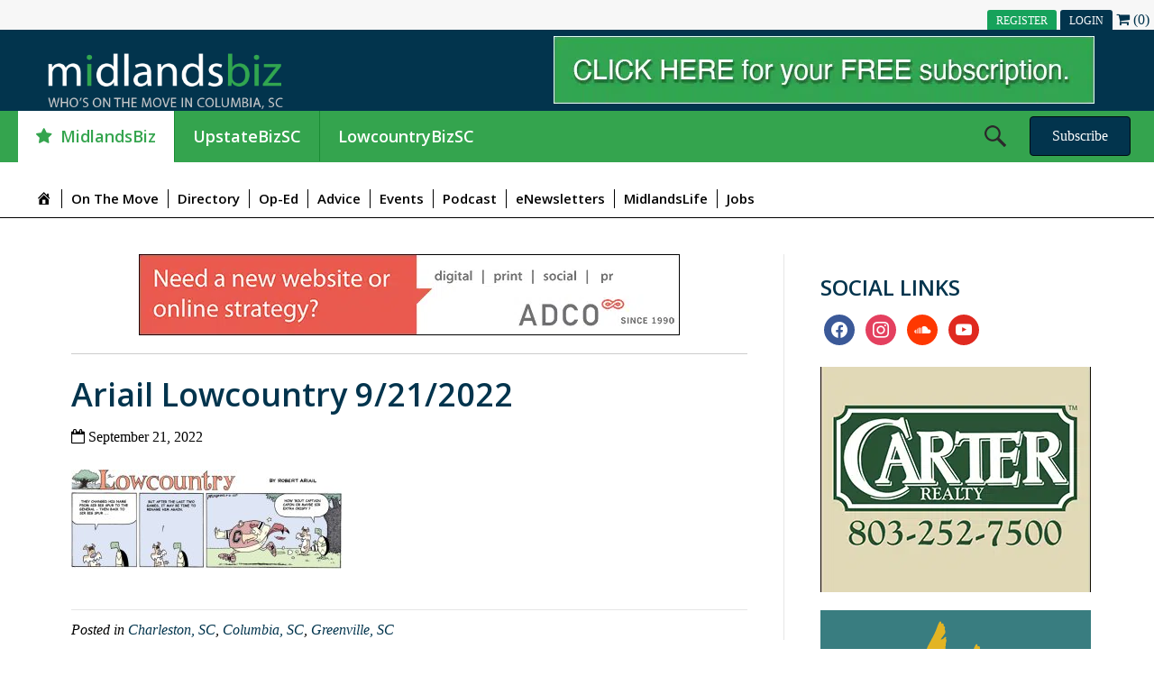

--- FILE ---
content_type: text/html; charset=UTF-8
request_url: https://whosonthemove.com/ariail-lowcountry-9-21-2022/
body_size: 70170
content:
<!DOCTYPE html>
<html lang="en-US">
<head>
<meta charset="UTF-8" />
<meta name='viewport' content='width=device-width, initial-scale=1.0' />
<meta http-equiv='X-UA-Compatible' content='IE=edge' />
<link rel="profile" href="https://gmpg.org/xfn/11" />
<meta name='robots' content='index, follow, max-image-preview:large, max-snippet:-1, max-video-preview:-1' />

	<!-- This site is optimized with the Yoast SEO plugin v26.5 - https://yoast.com/wordpress/plugins/seo/ -->
	<title>Ariail Lowcountry 9/21/2022 - Who&#039;s On The Move</title>
	<link rel="canonical" href="https://whosonthemove.com/ariail-lowcountry-9-21-2022/" />
	<meta property="og:locale" content="en_US" />
	<meta property="og:type" content="article" />
	<meta property="og:title" content="Ariail Lowcountry 9/21/2022 - Who&#039;s On The Move" />
	<meta property="og:url" content="https://whosonthemove.com/ariail-lowcountry-9-21-2022/" />
	<meta property="og:site_name" content="Who&#039;s On The Move" />
	<meta property="article:published_time" content="2022-09-21T15:06:40+00:00" />
	<meta property="article:modified_time" content="2022-09-21T15:07:15+00:00" />
	<meta property="og:image" content="https://whosonthemove.com/wp-content/uploads/2022/09/Lowcountry-22-09-21-scaled-e1663772793864.jpg" />
	<meta property="og:image:width" content="800" />
	<meta property="og:image:height" content="292" />
	<meta property="og:image:type" content="image/jpeg" />
	<meta name="author" content="Cheryl Cooper" />
	<meta name="twitter:card" content="summary_large_image" />
	<meta name="twitter:label1" content="Written by" />
	<meta name="twitter:data1" content="Cheryl Cooper" />
	<script type="application/ld+json" class="yoast-schema-graph">{"@context":"https://schema.org","@graph":[{"@type":"WebPage","@id":"https://whosonthemove.com/ariail-lowcountry-9-21-2022/","url":"https://whosonthemove.com/ariail-lowcountry-9-21-2022/","name":"Ariail Lowcountry 9/21/2022 - Who&#039;s On The Move","isPartOf":{"@id":"https://whosonthemove.com/#website"},"primaryImageOfPage":{"@id":"https://whosonthemove.com/ariail-lowcountry-9-21-2022/#primaryimage"},"image":{"@id":"https://whosonthemove.com/ariail-lowcountry-9-21-2022/#primaryimage"},"thumbnailUrl":"https://whosonthemove.com/wp-content/uploads/2022/09/Lowcountry-22-09-21-scaled-e1663772793864.jpg","datePublished":"2022-09-21T15:06:40+00:00","dateModified":"2022-09-21T15:07:15+00:00","author":{"@id":"https://whosonthemove.com/#/schema/person/fc46ece3309a37b175b763731f480bb2"},"breadcrumb":{"@id":"https://whosonthemove.com/ariail-lowcountry-9-21-2022/#breadcrumb"},"inLanguage":"en-US","potentialAction":[{"@type":"ReadAction","target":["https://whosonthemove.com/ariail-lowcountry-9-21-2022/"]}]},{"@type":"ImageObject","inLanguage":"en-US","@id":"https://whosonthemove.com/ariail-lowcountry-9-21-2022/#primaryimage","url":"https://whosonthemove.com/wp-content/uploads/2022/09/Lowcountry-22-09-21-scaled-e1663772793864.jpg","contentUrl":"https://whosonthemove.com/wp-content/uploads/2022/09/Lowcountry-22-09-21-scaled-e1663772793864.jpg","width":800,"height":292},{"@type":"BreadcrumbList","@id":"https://whosonthemove.com/ariail-lowcountry-9-21-2022/#breadcrumb","itemListElement":[{"@type":"ListItem","position":1,"name":"Home","item":"https://whosonthemove.com/"},{"@type":"ListItem","position":2,"name":"Ariail Lowcountry 9/21/2022"}]},{"@type":"WebSite","@id":"https://whosonthemove.com/#website","url":"https://whosonthemove.com/","name":"Who&#039;s On The Move","description":"","potentialAction":[{"@type":"SearchAction","target":{"@type":"EntryPoint","urlTemplate":"https://whosonthemove.com/?s={search_term_string}"},"query-input":{"@type":"PropertyValueSpecification","valueRequired":true,"valueName":"search_term_string"}}],"inLanguage":"en-US"},{"@type":"Person","@id":"https://whosonthemove.com/#/schema/person/fc46ece3309a37b175b763731f480bb2","name":"Cheryl Cooper","image":{"@type":"ImageObject","inLanguage":"en-US","@id":"https://whosonthemove.com/#/schema/person/image/","url":"https://secure.gravatar.com/avatar/df4e0fe09f6a5cdcb468e51100a7b95503bfd0f3b20f8423b1fdc7002ebe9eba?s=96&d=mm&r=g","contentUrl":"https://secure.gravatar.com/avatar/df4e0fe09f6a5cdcb468e51100a7b95503bfd0f3b20f8423b1fdc7002ebe9eba?s=96&d=mm&r=g","caption":"Cheryl Cooper"},"url":"https://whosonthemove.com/author/ccoopermidlandsbiz-com/"}]}</script>
	<!-- / Yoast SEO plugin. -->


<link rel='dns-prefetch' href='//code.jquery.com' />
<link rel='dns-prefetch' href='//fonts.googleapis.com' />
<link href='https://fonts.gstatic.com' crossorigin rel='preconnect' />
<link rel="alternate" type="application/rss+xml" title="Who&#039;s On The Move &raquo; Feed" href="https://whosonthemove.com/feed/" />
<style>
				  #menu-midlandsbiz{ display: none}
				  #menu-upstatebizsc{ display: none}
				  #menu-lowcountrybizsc{ display: none}
				  #menu-georgetown-sc-gazette{ display: none}
				  #menu-georgetown-sc-gazette{ display: none}
				  #menu-golden-strip-news{ display: none}
				  #menu-golden-strip-news{ display: none}
				  .laurenscountybuzz-mm{ display: none !important;}
				   #menu-laurenscountybuzz{ display: none}
				  .upstatebizsc-mobile{display: none}
				  .midlandsbiz-mobile{display: none}
				  .lowcountrybizsc-mobile{display: none}
				  .laurenscountybuzz-mobile{display: none}
				  .georgetown-sc-gazette-mobile{display: none}
				  .golden-strip-news-mobile{display: none}
				  .sidebar-midlandsbiz{ display: none !important;}
				  .sidebar-upstatebizsc{ display: none !important;}
				  .sidebar-georgetown-sc-gazette{ display: none !important;}
				  .sidebar-georgetown { display: none !important;}
				  .sidebar-golden-strip-news{ display: none !important;}
				  .sidebar-golden-strip-news { display: none !important;}
				  .sidebar-lowcountrybizsc{ display: none !important;}
				  .sidebar-laurenscountybuzz{ display: none !important;}
				  .sidebar-header-midlandsbiz{ display: none !important;}
				  .sidebar-header-upstatebizsc{ display: none !important;}
				  .sidebar-header-georgetown-sc-gazette{ display: none !important;}
				  .sidebar-header-golden-strip-news{ display: none !important;}
				  .sidebar-header-lowcountrybizsc{ display: none !important;}
				  .sidebar-header-laurenscountybuzz{ display: none !important;}
				  .banner-midlandsbiz{ display: none !important;}
				  .banner-upstatebizsc{ display: none !important;}
				  .banner-georgetown-sc-gazette{ display: none !important;}
				  .banner-golden-strip-news{ display: none !important;}
				  .banner-lowcountrybizsc{ display: none !important;}
				  .banner-laurenscountybuzz{ display: none !important;}
				  .laurens-subscribe, .georgetown-subscribe{ display: none !important;}
				  .laurens-subscribe, .golden-strip-news-subscribe{ display: none !important;}
				  .general-subscribe{ display: inline-block !important;}
				  .midlandsbiz-mm a:before {
						font-family: FontAwesome;
						content: "\f005";
						padding-right: 10px;
					}
					.midlandsbiz-mm a{background-color: #ffffff;
    					color: #34a44e !important ;}
				  </style><style> .sidebar-header-midlandsbiz{ display: block !important;} .midlandsbiz-mobile{ display: block} #menu-midlandsbiz{ display: block} .sidebar-midlandsbiz{ display: block !important;} .banner-midlandsbiz{ display: block !important;}</style><link rel="alternate" type="text/calendar" title="Who&#039;s On The Move &raquo; iCal Feed" href="https://whosonthemove.com/events/?ical=1" />
<link rel="alternate" title="oEmbed (JSON)" type="application/json+oembed" href="https://whosonthemove.com/wp-json/oembed/1.0/embed?url=https%3A%2F%2Fwhosonthemove.com%2Fariail-lowcountry-9-21-2022%2F" />
<link rel="alternate" title="oEmbed (XML)" type="text/xml+oembed" href="https://whosonthemove.com/wp-json/oembed/1.0/embed?url=https%3A%2F%2Fwhosonthemove.com%2Fariail-lowcountry-9-21-2022%2F&#038;format=xml" />
<link rel="preload" href="https://whosonthemove.com/wp-content/plugins/bb-plugin/fonts/fontawesome/5.15.4/webfonts/fa-solid-900.woff2" as="font" type="font/woff2" crossorigin="anonymous">
<link rel="preload" href="https://whosonthemove.com/wp-content/plugins/bb-plugin/fonts/fontawesome/5.15.4/webfonts/fa-regular-400.woff2" as="font" type="font/woff2" crossorigin="anonymous">
<style id='wp-img-auto-sizes-contain-inline-css'>
img:is([sizes=auto i],[sizes^="auto," i]){contain-intrinsic-size:3000px 1500px}
/*# sourceURL=wp-img-auto-sizes-contain-inline-css */
</style>
<link rel='stylesheet' id='wc-blocks-integration-css' href='https://whosonthemove.com/wp-content/plugins/woocommerce-subscriptions/vendor/woocommerce/subscriptions-core/build/index.css?ver=6.2.0' media='all' />
<link rel='stylesheet' id='dashicons-css' href='https://whosonthemove.com/wp-includes/css/dashicons.min.css?ver=6.9' media='all' />
<link rel='stylesheet' id='post-views-counter-frontend-css' href='https://whosonthemove.com/wp-content/plugins/post-views-counter/css/frontend.min.css?ver=1.5.9' media='all' />
<link rel='stylesheet' id='menu-icons-extra-css' href='https://whosonthemove.com/wp-content/plugins/menu-icons/css/extra.min.css?ver=0.13.19' media='all' />
<style id='wp-emoji-styles-inline-css'>

	img.wp-smiley, img.emoji {
		display: inline !important;
		border: none !important;
		box-shadow: none !important;
		height: 1em !important;
		width: 1em !important;
		margin: 0 0.07em !important;
		vertical-align: -0.1em !important;
		background: none !important;
		padding: 0 !important;
	}
/*# sourceURL=wp-emoji-styles-inline-css */
</style>
<link rel='stylesheet' id='wp-block-library-css' href='https://whosonthemove.com/wp-includes/css/dist/block-library/style.min.css?ver=6.9' media='all' />
<link rel='stylesheet' id='wc-blocks-style-css' href='https://whosonthemove.com/wp-content/plugins/woocommerce/assets/client/blocks/wc-blocks.css?ver=wc-10.1.3' media='all' />
<style id='global-styles-inline-css'>
:root{--wp--preset--aspect-ratio--square: 1;--wp--preset--aspect-ratio--4-3: 4/3;--wp--preset--aspect-ratio--3-4: 3/4;--wp--preset--aspect-ratio--3-2: 3/2;--wp--preset--aspect-ratio--2-3: 2/3;--wp--preset--aspect-ratio--16-9: 16/9;--wp--preset--aspect-ratio--9-16: 9/16;--wp--preset--color--black: #000000;--wp--preset--color--cyan-bluish-gray: #abb8c3;--wp--preset--color--white: #ffffff;--wp--preset--color--pale-pink: #f78da7;--wp--preset--color--vivid-red: #cf2e2e;--wp--preset--color--luminous-vivid-orange: #ff6900;--wp--preset--color--luminous-vivid-amber: #fcb900;--wp--preset--color--light-green-cyan: #7bdcb5;--wp--preset--color--vivid-green-cyan: #00d084;--wp--preset--color--pale-cyan-blue: #8ed1fc;--wp--preset--color--vivid-cyan-blue: #0693e3;--wp--preset--color--vivid-purple: #9b51e0;--wp--preset--color--fl-heading-text: #02344d;--wp--preset--color--fl-body-bg: #ffffff;--wp--preset--color--fl-body-text: #000000;--wp--preset--color--fl-accent: #02344d;--wp--preset--color--fl-accent-hover: #289842;--wp--preset--color--fl-topbar-bg: #ffffff;--wp--preset--color--fl-topbar-text: #000000;--wp--preset--color--fl-topbar-link: #428bca;--wp--preset--color--fl-topbar-hover: #428bca;--wp--preset--color--fl-header-bg: #ffffff;--wp--preset--color--fl-header-text: #000000;--wp--preset--color--fl-header-link: #428bca;--wp--preset--color--fl-header-hover: #428bca;--wp--preset--color--fl-nav-bg: #ffffff;--wp--preset--color--fl-nav-link: #428bca;--wp--preset--color--fl-nav-hover: #428bca;--wp--preset--color--fl-content-bg: #ffffff;--wp--preset--color--fl-footer-widgets-bg: #ffffff;--wp--preset--color--fl-footer-widgets-text: #000000;--wp--preset--color--fl-footer-widgets-link: #428bca;--wp--preset--color--fl-footer-widgets-hover: #428bca;--wp--preset--color--fl-footer-bg: #ffffff;--wp--preset--color--fl-footer-text: #000000;--wp--preset--color--fl-footer-link: #289842;--wp--preset--color--fl-footer-hover: #428bca;--wp--preset--gradient--vivid-cyan-blue-to-vivid-purple: linear-gradient(135deg,rgb(6,147,227) 0%,rgb(155,81,224) 100%);--wp--preset--gradient--light-green-cyan-to-vivid-green-cyan: linear-gradient(135deg,rgb(122,220,180) 0%,rgb(0,208,130) 100%);--wp--preset--gradient--luminous-vivid-amber-to-luminous-vivid-orange: linear-gradient(135deg,rgb(252,185,0) 0%,rgb(255,105,0) 100%);--wp--preset--gradient--luminous-vivid-orange-to-vivid-red: linear-gradient(135deg,rgb(255,105,0) 0%,rgb(207,46,46) 100%);--wp--preset--gradient--very-light-gray-to-cyan-bluish-gray: linear-gradient(135deg,rgb(238,238,238) 0%,rgb(169,184,195) 100%);--wp--preset--gradient--cool-to-warm-spectrum: linear-gradient(135deg,rgb(74,234,220) 0%,rgb(151,120,209) 20%,rgb(207,42,186) 40%,rgb(238,44,130) 60%,rgb(251,105,98) 80%,rgb(254,248,76) 100%);--wp--preset--gradient--blush-light-purple: linear-gradient(135deg,rgb(255,206,236) 0%,rgb(152,150,240) 100%);--wp--preset--gradient--blush-bordeaux: linear-gradient(135deg,rgb(254,205,165) 0%,rgb(254,45,45) 50%,rgb(107,0,62) 100%);--wp--preset--gradient--luminous-dusk: linear-gradient(135deg,rgb(255,203,112) 0%,rgb(199,81,192) 50%,rgb(65,88,208) 100%);--wp--preset--gradient--pale-ocean: linear-gradient(135deg,rgb(255,245,203) 0%,rgb(182,227,212) 50%,rgb(51,167,181) 100%);--wp--preset--gradient--electric-grass: linear-gradient(135deg,rgb(202,248,128) 0%,rgb(113,206,126) 100%);--wp--preset--gradient--midnight: linear-gradient(135deg,rgb(2,3,129) 0%,rgb(40,116,252) 100%);--wp--preset--font-size--small: 13px;--wp--preset--font-size--medium: 20px;--wp--preset--font-size--large: 36px;--wp--preset--font-size--x-large: 42px;--wp--preset--spacing--20: 0.44rem;--wp--preset--spacing--30: 0.67rem;--wp--preset--spacing--40: 1rem;--wp--preset--spacing--50: 1.5rem;--wp--preset--spacing--60: 2.25rem;--wp--preset--spacing--70: 3.38rem;--wp--preset--spacing--80: 5.06rem;--wp--preset--shadow--natural: 6px 6px 9px rgba(0, 0, 0, 0.2);--wp--preset--shadow--deep: 12px 12px 50px rgba(0, 0, 0, 0.4);--wp--preset--shadow--sharp: 6px 6px 0px rgba(0, 0, 0, 0.2);--wp--preset--shadow--outlined: 6px 6px 0px -3px rgb(255, 255, 255), 6px 6px rgb(0, 0, 0);--wp--preset--shadow--crisp: 6px 6px 0px rgb(0, 0, 0);}:where(.is-layout-flex){gap: 0.5em;}:where(.is-layout-grid){gap: 0.5em;}body .is-layout-flex{display: flex;}.is-layout-flex{flex-wrap: wrap;align-items: center;}.is-layout-flex > :is(*, div){margin: 0;}body .is-layout-grid{display: grid;}.is-layout-grid > :is(*, div){margin: 0;}:where(.wp-block-columns.is-layout-flex){gap: 2em;}:where(.wp-block-columns.is-layout-grid){gap: 2em;}:where(.wp-block-post-template.is-layout-flex){gap: 1.25em;}:where(.wp-block-post-template.is-layout-grid){gap: 1.25em;}.has-black-color{color: var(--wp--preset--color--black) !important;}.has-cyan-bluish-gray-color{color: var(--wp--preset--color--cyan-bluish-gray) !important;}.has-white-color{color: var(--wp--preset--color--white) !important;}.has-pale-pink-color{color: var(--wp--preset--color--pale-pink) !important;}.has-vivid-red-color{color: var(--wp--preset--color--vivid-red) !important;}.has-luminous-vivid-orange-color{color: var(--wp--preset--color--luminous-vivid-orange) !important;}.has-luminous-vivid-amber-color{color: var(--wp--preset--color--luminous-vivid-amber) !important;}.has-light-green-cyan-color{color: var(--wp--preset--color--light-green-cyan) !important;}.has-vivid-green-cyan-color{color: var(--wp--preset--color--vivid-green-cyan) !important;}.has-pale-cyan-blue-color{color: var(--wp--preset--color--pale-cyan-blue) !important;}.has-vivid-cyan-blue-color{color: var(--wp--preset--color--vivid-cyan-blue) !important;}.has-vivid-purple-color{color: var(--wp--preset--color--vivid-purple) !important;}.has-black-background-color{background-color: var(--wp--preset--color--black) !important;}.has-cyan-bluish-gray-background-color{background-color: var(--wp--preset--color--cyan-bluish-gray) !important;}.has-white-background-color{background-color: var(--wp--preset--color--white) !important;}.has-pale-pink-background-color{background-color: var(--wp--preset--color--pale-pink) !important;}.has-vivid-red-background-color{background-color: var(--wp--preset--color--vivid-red) !important;}.has-luminous-vivid-orange-background-color{background-color: var(--wp--preset--color--luminous-vivid-orange) !important;}.has-luminous-vivid-amber-background-color{background-color: var(--wp--preset--color--luminous-vivid-amber) !important;}.has-light-green-cyan-background-color{background-color: var(--wp--preset--color--light-green-cyan) !important;}.has-vivid-green-cyan-background-color{background-color: var(--wp--preset--color--vivid-green-cyan) !important;}.has-pale-cyan-blue-background-color{background-color: var(--wp--preset--color--pale-cyan-blue) !important;}.has-vivid-cyan-blue-background-color{background-color: var(--wp--preset--color--vivid-cyan-blue) !important;}.has-vivid-purple-background-color{background-color: var(--wp--preset--color--vivid-purple) !important;}.has-black-border-color{border-color: var(--wp--preset--color--black) !important;}.has-cyan-bluish-gray-border-color{border-color: var(--wp--preset--color--cyan-bluish-gray) !important;}.has-white-border-color{border-color: var(--wp--preset--color--white) !important;}.has-pale-pink-border-color{border-color: var(--wp--preset--color--pale-pink) !important;}.has-vivid-red-border-color{border-color: var(--wp--preset--color--vivid-red) !important;}.has-luminous-vivid-orange-border-color{border-color: var(--wp--preset--color--luminous-vivid-orange) !important;}.has-luminous-vivid-amber-border-color{border-color: var(--wp--preset--color--luminous-vivid-amber) !important;}.has-light-green-cyan-border-color{border-color: var(--wp--preset--color--light-green-cyan) !important;}.has-vivid-green-cyan-border-color{border-color: var(--wp--preset--color--vivid-green-cyan) !important;}.has-pale-cyan-blue-border-color{border-color: var(--wp--preset--color--pale-cyan-blue) !important;}.has-vivid-cyan-blue-border-color{border-color: var(--wp--preset--color--vivid-cyan-blue) !important;}.has-vivid-purple-border-color{border-color: var(--wp--preset--color--vivid-purple) !important;}.has-vivid-cyan-blue-to-vivid-purple-gradient-background{background: var(--wp--preset--gradient--vivid-cyan-blue-to-vivid-purple) !important;}.has-light-green-cyan-to-vivid-green-cyan-gradient-background{background: var(--wp--preset--gradient--light-green-cyan-to-vivid-green-cyan) !important;}.has-luminous-vivid-amber-to-luminous-vivid-orange-gradient-background{background: var(--wp--preset--gradient--luminous-vivid-amber-to-luminous-vivid-orange) !important;}.has-luminous-vivid-orange-to-vivid-red-gradient-background{background: var(--wp--preset--gradient--luminous-vivid-orange-to-vivid-red) !important;}.has-very-light-gray-to-cyan-bluish-gray-gradient-background{background: var(--wp--preset--gradient--very-light-gray-to-cyan-bluish-gray) !important;}.has-cool-to-warm-spectrum-gradient-background{background: var(--wp--preset--gradient--cool-to-warm-spectrum) !important;}.has-blush-light-purple-gradient-background{background: var(--wp--preset--gradient--blush-light-purple) !important;}.has-blush-bordeaux-gradient-background{background: var(--wp--preset--gradient--blush-bordeaux) !important;}.has-luminous-dusk-gradient-background{background: var(--wp--preset--gradient--luminous-dusk) !important;}.has-pale-ocean-gradient-background{background: var(--wp--preset--gradient--pale-ocean) !important;}.has-electric-grass-gradient-background{background: var(--wp--preset--gradient--electric-grass) !important;}.has-midnight-gradient-background{background: var(--wp--preset--gradient--midnight) !important;}.has-small-font-size{font-size: var(--wp--preset--font-size--small) !important;}.has-medium-font-size{font-size: var(--wp--preset--font-size--medium) !important;}.has-large-font-size{font-size: var(--wp--preset--font-size--large) !important;}.has-x-large-font-size{font-size: var(--wp--preset--font-size--x-large) !important;}
/*# sourceURL=global-styles-inline-css */
</style>

<style id='classic-theme-styles-inline-css'>
/*! This file is auto-generated */
.wp-block-button__link{color:#fff;background-color:#32373c;border-radius:9999px;box-shadow:none;text-decoration:none;padding:calc(.667em + 2px) calc(1.333em + 2px);font-size:1.125em}.wp-block-file__button{background:#32373c;color:#fff;text-decoration:none}
/*# sourceURL=/wp-includes/css/classic-themes.min.css */
</style>
<link rel='stylesheet' id='wp-components-css' href='https://whosonthemove.com/wp-includes/css/dist/components/style.min.css?ver=6.9' media='all' />
<link rel='stylesheet' id='wp-preferences-css' href='https://whosonthemove.com/wp-includes/css/dist/preferences/style.min.css?ver=6.9' media='all' />
<link rel='stylesheet' id='wp-block-editor-css' href='https://whosonthemove.com/wp-includes/css/dist/block-editor/style.min.css?ver=6.9' media='all' />
<link rel='stylesheet' id='popup-maker-block-library-style-css' href='https://whosonthemove.com/wp-content/plugins/popup-maker/dist/packages/block-library-style.css?ver=dbea705cfafe089d65f1' media='all' />
<link rel='stylesheet' id='foobox-free-min-css' href='https://whosonthemove.com/wp-content/plugins/foobox-image-lightbox/free/css/foobox.free.min.css?ver=2.7.35' media='all' />
<link rel='stylesheet' id='woocommerce-layout-css' href='https://whosonthemove.com/wp-content/plugins/woocommerce/assets/css/woocommerce-layout.css?ver=10.1.3' media='all' />
<link rel='stylesheet' id='woocommerce-smallscreen-css' href='https://whosonthemove.com/wp-content/plugins/woocommerce/assets/css/woocommerce-smallscreen.css?ver=10.1.3' media='only screen and (max-width: 767px)' />
<link rel='stylesheet' id='woocommerce-general-css' href='https://whosonthemove.com/wp-content/plugins/woocommerce/assets/css/woocommerce.css?ver=10.1.3' media='all' />
<style id='woocommerce-inline-inline-css'>
.woocommerce form .form-row .required { visibility: visible; }
/*# sourceURL=woocommerce-inline-inline-css */
</style>
<link rel='stylesheet' id='jquery-ui-css' href='https://code.jquery.com/ui/1.11.2/themes/smoothness/jquery-ui.css?ver=6.9' media='all' />
<link rel='stylesheet' id='font-awesome-5-css' href='https://whosonthemove.com/wp-content/plugins/menu-icons/css/fontawesome/css/all.min.css?ver=6.9' media='all' />
<style id='fl-builder-layout-12-inline-css'>
/**
 * Base CSS used by the builder's layout, including rows
 * and columns. Any module specific global CSS should be
 * included in fl-builder-layout-modules.css.
 */

/* Grid
------------------------------------------------------ */

.fl-builder-content *,
.fl-builder-content *:before,
.fl-builder-content *:after {
	-webkit-box-sizing: border-box;
	-moz-box-sizing: border-box;
	box-sizing: border-box;
}
.fl-row:before,
.fl-row:after,
.fl-row-content:before,
.fl-row-content:after,
.fl-col-group:before,
.fl-col-group:after,
.fl-col:before,
.fl-col:after,
.fl-module:not([data-accepts]):before,
.fl-module:not([data-accepts]):after,
.fl-module-content:before,
.fl-module-content:after {
	display: table;
	content: " ";
}
.fl-row:after,
.fl-row-content:after,
.fl-col-group:after,
.fl-col:after,
.fl-module:not([data-accepts]):after,
.fl-module-content:after {
	clear: both;
}
.fl-clear {
	clear: both;
}

/* Rows
------------------------------------------------------ */

.fl-row,
.fl-row-content {
	margin-left: auto;
	margin-right: auto;
	min-width: 0;
}
.fl-row-content-wrap {
	position: relative;
}

/* Photo Bg */
.fl-builder-mobile .fl-row-bg-photo .fl-row-content-wrap {
	background-attachment: scroll;
}

/* Video and Embed Code Bg */
.fl-row-bg-video,
.fl-row-bg-video .fl-row-content,
.fl-row-bg-embed,
.fl-row-bg-embed .fl-row-content {
	position: relative;
}

.fl-row-bg-video .fl-bg-video,
.fl-row-bg-embed .fl-bg-embed-code {
	bottom: 0;
	left: 0;
	overflow: hidden;
	position: absolute;
	right: 0;
	top: 0;
}

.fl-row-bg-video .fl-bg-video video,
.fl-row-bg-embed .fl-bg-embed-code video {
	bottom: 0;
	left: 0px;
	max-width: none;
	position: absolute;
	right: 0;
	top: 0px;
}
.fl-row-bg-video .fl-bg-video video {
	min-width: 100%;
	min-height: 100%;
	width: auto;
	height: auto;
}
.fl-row-bg-video .fl-bg-video iframe,
.fl-row-bg-embed .fl-bg-embed-code iframe {
	pointer-events: none;
	width: 100vw;
  	height: 56.25vw; /* Given a 16:9 aspect ratio, 9/16*100 = 56.25 */
  	max-width: none;
  	min-height: 100vh;
  	min-width: 177.77vh; /* Given a 16:9 aspect ratio, 16/9*100 = 177.77 */
  	position: absolute;
  	top: 50%;
  	left: 50%;
	-ms-transform: translate(-50%, -50%); /* IE 9 */
	-webkit-transform: translate(-50%, -50%); /* Chrome, Safari, Opera */
  	transform: translate(-50%, -50%);
}
.fl-bg-video-fallback {
	background-position: 50% 50%;
	background-repeat: no-repeat;
	background-size: cover;
	bottom: 0px;
	left: 0px;
	position: absolute;
	right: 0px;
	top: 0px;
}

/* Slideshow Bg */
.fl-row-bg-slideshow,
.fl-row-bg-slideshow .fl-row-content {
	position: relative;
}
.fl-row .fl-bg-slideshow {
	bottom: 0;
	left: 0;
	overflow: hidden;
	position: absolute;
	right: 0;
	top: 0;
	z-index: 0;
}
.fl-builder-edit .fl-row .fl-bg-slideshow * {
	bottom: 0;
	height: auto !important;
	left: 0;
	position: absolute !important;
	right: 0;
	top: 0;
}

/* Row Bg Overlay */
.fl-row-bg-overlay .fl-row-content-wrap:after {
	border-radius: inherit;
	content: '';
	display: block;
	position: absolute;
	top: 0;
	right: 0;
	bottom: 0;
	left: 0;
	z-index: 0;
}
.fl-row-bg-overlay .fl-row-content {
	position: relative;
	z-index: 1;
}

/* Full Height Rows */
.fl-row-default-height .fl-row-content-wrap,
.fl-row-custom-height .fl-row-content-wrap {
	display: -webkit-box;
	display: -webkit-flex;
	display: -ms-flexbox;
	display: flex;
	min-height: 100vh;
}
.fl-row-overlap-top .fl-row-content-wrap {
	display: -webkit-inline-box;
	display: -webkit-inline-flex;
	display: -moz-inline-box;
	display: -ms-inline-flexbox;
	display: inline-flex;
	width: 100%;
}
.fl-row-default-height .fl-row-content-wrap,
.fl-row-custom-height .fl-row-content-wrap {
	min-height: 0;
}

.fl-row-default-height .fl-row-content,
.fl-row-full-height .fl-row-content,
.fl-row-custom-height .fl-row-content {
  -webkit-box-flex: 1 1 auto;
  	 -moz-box-flex: 1 1 auto;
  	  -webkit-flex: 1 1 auto;
  		  -ms-flex: 1 1 auto;
  			  flex: 1 1 auto;
}
.fl-row-default-height .fl-row-full-width.fl-row-content,
.fl-row-full-height .fl-row-full-width.fl-row-content,
.fl-row-custom-height .fl-row-full-width.fl-row-content {
	max-width: 100%;
	width: 100%;
}

/* Full height align center */
.fl-row-default-height.fl-row-align-center .fl-row-content-wrap,
.fl-row-full-height.fl-row-align-center .fl-row-content-wrap,
.fl-row-custom-height.fl-row-align-center .fl-row-content-wrap {
	-webkit-align-items: center;
	-webkit-box-align: center;
	-webkit-box-pack: center;
	-webkit-justify-content: center;
	-ms-flex-align: center;
	-ms-flex-pack: center;
	justify-content: center;
	align-items: center;
}

/* Full height align bottom */
.fl-row-default-height.fl-row-align-bottom .fl-row-content-wrap,
.fl-row-full-height.fl-row-align-bottom .fl-row-content-wrap,
.fl-row-custom-height.fl-row-align-bottom .fl-row-content-wrap {
	-webkit-align-items: flex-end;
	-webkit-justify-content: flex-end;
	-webkit-box-align: end;
	-webkit-box-pack: end;
	-ms-flex-align: end;
	-ms-flex-pack: end;
	justify-content: flex-end;
	align-items: flex-end;
}

/* Column Groups
------------------------------------------------------ */
.fl-col-group-equal-height {
	display: flex;
	flex-wrap: wrap;
	width: 100%;
}
.fl-col-group-equal-height.fl-col-group-has-child-loading {
	flex-wrap: nowrap;
}
.fl-col-group-equal-height .fl-col,
.fl-col-group-equal-height .fl-col-content {
	display: flex;
	flex: 1 1 auto;
}
.fl-col-group-equal-height .fl-col-content {
	flex-direction: column;
	flex-shrink: 1;
	min-width: 1px;
	max-width: 100%;
	width: 100%;
}
.fl-col-group-equal-height:before,
.fl-col-group-equal-height .fl-col:before,
.fl-col-group-equal-height .fl-col-content:before,
.fl-col-group-equal-height:after,
.fl-col-group-equal-height .fl-col:after,
.fl-col-group-equal-height .fl-col-content:after{
	content: none;
}

/* Equal height align top */
.fl-col-group-nested.fl-col-group-equal-height.fl-col-group-align-top .fl-col-content,
.fl-col-group-equal-height.fl-col-group-align-top .fl-col-content {
	justify-content: flex-start;
}

/* Equal height align center */
.fl-col-group-nested.fl-col-group-equal-height.fl-col-group-align-center .fl-col-content,
.fl-col-group-equal-height.fl-col-group-align-center .fl-col-content {
	justify-content: center;
}

/* Equal height align bottom */
.fl-col-group-nested.fl-col-group-equal-height.fl-col-group-align-bottom .fl-col-content,
.fl-col-group-equal-height.fl-col-group-align-bottom .fl-col-content {
	justify-content: flex-end;
}

.fl-col-group-equal-height.fl-col-group-align-center .fl-col-group {
	width: 100%;
}

/* Columns
------------------------------------------------------ */

.fl-col {
	float: left;
	min-height: 1px;
}

/* Column Bg Overlay */
.fl-col-bg-overlay .fl-col-content {
	position: relative;
}
.fl-col-bg-overlay .fl-col-content:after {
	border-radius: inherit;
	content: '';
	display: block;
	position: absolute;
	top: 0;
	right: 0;
	bottom: 0;
	left: 0;
	z-index: 0;
}
.fl-col-bg-overlay .fl-module {
	position: relative;
	z-index: 2;
}

/* Templates
------------------------------------------------------ */

.single:not(.woocommerce).single-fl-builder-template .fl-content {
	width: 100%;
}

/* Shapes & Patterns
------------------------------------------------------- */
.fl-builder-layer {
	position: absolute;
	top:0;
	left:0;
	right: 0;
	bottom: 0;
	z-index: 0;
	pointer-events: none;
	overflow: hidden;
}
.fl-builder-shape-layer {
	z-index: 0;
}
.fl-builder-shape-layer.fl-builder-bottom-edge-layer {
	z-index: 1;
}
.fl-row-bg-overlay .fl-builder-shape-layer {
	z-index: 1;
}
.fl-row-bg-overlay .fl-builder-shape-layer.fl-builder-bottom-edge-layer {
	z-index: 2;
}
.fl-row-has-layers .fl-row-content {
	z-index: 1;
}
.fl-row-bg-overlay .fl-row-content {
	z-index: 2;
}

.fl-builder-layer > * {
	display: block;
	position: absolute;
	top:0;
	left:0;
	width: 100%;
}
.fl-builder-layer + .fl-row-content {
	position: relative;
}
.fl-builder-layer .fl-shape {
	fill: #aaa;
	stroke: none;
	stroke-width: 0;
	width:100%;
}
/**
Fix ipad parallax issue on safari
https://core.trac.wordpress.org/ticket/48802
https://core.trac.wordpress.org/ticket/49285
https://github.com/WordPress/gutenberg/issues/17718
*/
@supports (-webkit-touch-callout: inherit) {
  .fl-row.fl-row-bg-parallax .fl-row-content-wrap,
  .fl-row.fl-row-bg-fixed .fl-row-content-wrap {
    background-position: center !important;
    background-attachment: scroll !important;
  }
}

@supports (-webkit-touch-callout: none) {
	.fl-row.fl-row-bg-fixed .fl-row-content-wrap {
		background-position: center !important;
		background-attachment: scroll !important;
	}
}
/**
 * Base CSS used by all (or many) modules. This file should
 * not contain any generic layout CSS that doesn't apply to
 * modules. That belongs in fl-builder-layout.css.
 */

/* Utilities
------------------------------------------------------ */

.fl-clearfix:before,
.fl-clearfix:after {
	display: table;
	content: " ";
}
.fl-clearfix:after {
	clear: both;
}
.sr-only {
	position: absolute;
	width: 1px;
	height: 1px;
	padding: 0;
	overflow: hidden;
	clip: rect(0,0,0,0);
	white-space: nowrap;
	border: 0;
}

/* Buttons
------------------------------------------------------ */

.fl-builder-content a.fl-button,
.fl-builder-content a.fl-button:visited {
	border-radius: 4px;
	-moz-border-radius: 4px;
	-webkit-border-radius: 4px;
	display: inline-block;
	font-size: 16px;
	font-weight: normal;
	line-height: 18px;
	padding: 12px 24px;
	text-decoration: none;
	text-shadow: none;
}
.fl-builder-content .fl-button:hover {
	text-decoration: none;
}
.fl-builder-content .fl-button:active {
	position: relative;
	top: 1px;
}
.fl-builder-content .fl-button-width-full .fl-button {
	display: block;
	text-align: center;
}
.fl-builder-content .fl-button-width-custom .fl-button {
	display: inline-block;
	text-align: center;
	max-width: 100%;
}
.fl-builder-content .fl-button-left {
	text-align: left;
}
.fl-builder-content .fl-button-center {
	text-align: center;
}
.fl-builder-content .fl-button-right {
	text-align: right;
}
.fl-builder-content .fl-button i {
	font-size: 1.3em;
	height: auto;
	margin-right:8px;
	vertical-align: middle;
	width: auto;
}
.fl-builder-content .fl-button i.fl-button-icon-after {
	margin-left: 8px;
	margin-right: 0;
}
.fl-builder-content .fl-button-has-icon .fl-button-text {
	vertical-align: middle;
}

/* Icons
------------------------------------------------------ */

.fl-icon-wrap {
	display: inline-block;
}
.fl-icon {
	display: table-cell;
	vertical-align: middle;
}
.fl-icon a {
	text-decoration: none;
}
.fl-icon i {
	float: right;
	height: auto;
	width: auto;
}
.fl-icon i:before {
	border: none !important;
	height: auto;
	width: auto;
}
.fl-icon-text {
	display: table-cell;
	text-align: left;
	padding-left: 15px;
	vertical-align: middle;
}
.fl-icon-text-empty {
	display: none;
}
.fl-icon-text *:last-child {
	margin: 0 !important;
	padding: 0 !important;
}
.fl-icon-text a {
	text-decoration: none;
}
.fl-icon-text span {
	display: block;
}
.fl-icon-text span.mce-edit-focus {
	min-width: 1px;
}

/* Photos
------------------------------------------------------ */

.fl-module img {
	max-width: 100%;
}
.fl-photo {
	line-height: 0;
	position: relative;
}
.fl-photo-align-left {
	text-align: left;
}
.fl-photo-align-center {
	text-align: center;
}
.fl-photo-align-right {
	text-align: right;
}
.fl-photo-content {
	display: inline-block;
	line-height: 0;
	position: relative;
	max-width: 100%;
}
.fl-photo-img-svg {
	width: 100%;
}
.fl-photo-content img {
	display: inline;
	height: auto;
	max-width: 100%;
}
.fl-photo-crop-circle img {
	-webkit-border-radius: 100%;
	-moz-border-radius: 100%;
	border-radius: 100%;
}
.fl-photo-caption {
	font-size: 13px;
	line-height: 18px;
	overflow: hidden;
	text-overflow: ellipsis;
}
.fl-photo-caption-below {
	padding-bottom: 20px;
	padding-top: 10px;
}
.fl-photo-caption-hover {
	background: rgba(0,0,0,0.7);
	bottom: 0;
	color: #fff;
	left: 0;
	opacity: 0;
	filter: alpha(opacity = 0);
	padding: 10px 15px;
	position: absolute;
	right: 0;
	-webkit-transition:opacity 0.3s ease-in;
	-moz-transition:opacity 0.3s ease-in;
	transition:opacity 0.3s ease-in;
}
.fl-photo-content:hover .fl-photo-caption-hover {
	opacity: 100;
	filter: alpha(opacity = 100);
}

/* Pagination
------------------------------------------------------ */

.fl-builder-pagination,
.fl-builder-pagination-load-more {
	padding: 40px 0;
}
.fl-builder-pagination ul.page-numbers {
	list-style: none;
	margin: 0;
	padding: 0;
	text-align: center;
}
.fl-builder-pagination li {
	display: inline-block;
	list-style: none;
	margin: 0;
	padding: 0;
}
.fl-builder-pagination li a.page-numbers,
.fl-builder-pagination li span.page-numbers {
	border: 1px solid #e6e6e6;
	display: inline-block;
	padding: 5px 10px;
	margin: 0 0 5px;
}
.fl-builder-pagination li a.page-numbers:hover,
.fl-builder-pagination li span.current {
	background: #f5f5f5;
	text-decoration: none;
}

/* Slideshows
------------------------------------------------------ */

.fl-slideshow,
.fl-slideshow * {
	-webkit-box-sizing: content-box;
	-moz-box-sizing: content-box;
	box-sizing: content-box;

}
.fl-slideshow .fl-slideshow-image img {
	max-width: none !important;
}
.fl-slideshow-social {
	line-height: 0 !important;
}
.fl-slideshow-social * {
	margin: 0 !important;
}

/* Sliders
------------------------------------------------------ */

.fl-builder-content .bx-wrapper .bx-viewport {
	background: transparent;
	border: none;
	box-shadow: none;
	-moz-box-shadow: none;
	-webkit-box-shadow: none;
	left: 0;
}

/* Lightbox
------------------------------------------------------ */

.mfp-wrap button.mfp-arrow,
.mfp-wrap button.mfp-arrow:active,
.mfp-wrap button.mfp-arrow:hover,
.mfp-wrap button.mfp-arrow:focus {
	background: transparent !important;
	border: none !important;
	outline: none;
	position: absolute;
	top: 50%;
	box-shadow: none !important;
	-moz-box-shadow: none !important;
	-webkit-box-shadow: none !important;
}
.mfp-wrap .mfp-close,
.mfp-wrap .mfp-close:active,
.mfp-wrap .mfp-close:hover,
.mfp-wrap .mfp-close:focus {
	background: transparent !important;
	border: none !important;
	outline: none;
	position: absolute;
	top: 0;
	box-shadow: none !important;
	-moz-box-shadow: none !important;
	-webkit-box-shadow: none !important;
}
.admin-bar .mfp-wrap .mfp-close,
.admin-bar .mfp-wrap .mfp-close:active,
.admin-bar .mfp-wrap .mfp-close:hover,
.admin-bar .mfp-wrap .mfp-close:focus {
	top: 32px!important;
}
img.mfp-img {
	padding: 0;
}
.mfp-counter {
	display: none;
}

.mfp-wrap .mfp-preloader.fa {
	font-size: 30px;
}

/* Form Fields
------------------------------------------------------ */

.fl-form-field {
	margin-bottom: 15px;
}
.fl-form-field input.fl-form-error {
	border-color: #DD6420;
}
.fl-form-error-message {
	clear: both;
	color: #DD6420;
	display: none;
	padding-top: 8px;
	font-size: 12px;
	font-weight: lighter;
}
.fl-form-button-disabled {
	opacity: 0.5;
}

/* Animations
------------------------------------------------------ */

.fl-animation {
	opacity: 0;
}
body.fl-no-js .fl-animation {
	opacity: 1;
}
.fl-builder-preview .fl-animation,
.fl-builder-edit .fl-animation,
.fl-animated {
	opacity: 1;
}
.fl-animated {
	animation-fill-mode: both;
	-webkit-animation-fill-mode: both;
}

/* Button Icon Animation */
.fl-button.fl-button-icon-animation i {
	width: 0 !important;
	opacity: 0;
	-ms-filter: "alpha(opacity=0)";
	transition: all 0.2s ease-out;
	-webkit-transition: all 0.2s ease-out;
}
.fl-button.fl-button-icon-animation:hover i {
	opacity: 1! important;
    -ms-filter: "alpha(opacity=100)";
}
.fl-button.fl-button-icon-animation i.fl-button-icon-after {
	margin-left: 0px !important;
}
.fl-button.fl-button-icon-animation:hover i.fl-button-icon-after {
	margin-left: 10px !important;
}
.fl-button.fl-button-icon-animation i.fl-button-icon-before {
	margin-right: 0 !important;
}
.fl-button.fl-button-icon-animation:hover i.fl-button-icon-before {
	margin-right: 20px !important;
    margin-left: -10px;
}
@media (max-width: 1200px) { /**
 * Styles needed for the large breakpoint.
 */
 }@media (max-width: 992px) { /* Columns
------------------------------------------------------ */

/* Reversed Responsive Stacking */
.fl-col-group.fl-col-group-medium-reversed {
	display: -webkit-flex;
	display: flex;
	-webkit-flex-wrap: wrap-reverse;
	flex-wrap: wrap-reverse;
	flex-direction: row-reverse;
}
 }@media (max-width: 768px) { /* Rows
------------------------------------------------------ */

.fl-row-content-wrap {
	background-attachment: scroll !important;
}
.fl-row-bg-parallax .fl-row-content-wrap {
	background-attachment: scroll !important;
	background-position: center center !important;
}

/* Column Groups
------------------------------------------------------ */

/* Equal Heights */
.fl-col-group.fl-col-group-equal-height {
	display: block;
}
.fl-col-group.fl-col-group-equal-height.fl-col-group-custom-width {
	display: -webkit-box;
    display: -webkit-flex;
    display: flex;
}

/* Reversed Responsive Stacking */
.fl-col-group.fl-col-group-responsive-reversed {
	display: -webkit-flex;
	display: flex;
	-webkit-flex-wrap: wrap-reverse;
	flex-wrap: wrap-reverse;
	flex-direction: row-reverse;
}
.fl-col-group.fl-col-group-responsive-reversed .fl-col:not(.fl-col-small-custom-width) {
	flex-basis: 100%;
	width: 100% !important;
}
.fl-col-group.fl-col-group-medium-reversed:not(.fl-col-group-responsive-reversed) {
	display: unset;
	display: unset;
	-webkit-flex-wrap: unset;
	flex-wrap: unset;
	flex-direction: unset;
}

/* Columns
------------------------------------------------------ */

.fl-col {
	clear: both;
	float: none;
	margin-left: auto;
	margin-right: auto;
	width: auto !important;
}
.fl-col-small:not(.fl-col-small-full-width) {
	max-width: 400px;
}
.fl-block-col-resize {
	display:none;
}
/* Rows
------------------------------------------------------ */

.fl-row[data-node] .fl-row-content-wrap {
	margin: 0;
	padding-left: 0;
	padding-right: 0;
}
.fl-row[data-node] .fl-bg-video,
.fl-row[data-node] .fl-bg-slideshow {
	left: 0;
	right: 0;
}

/* Columns
------------------------------------------------------ */

.fl-col[data-node] .fl-col-content {
	margin: 0;
	padding-left: 0;
	padding-right: 0;
}
 }@media (min-width: 1201px) {
	html .fl-visible-large:not(.fl-visible-desktop),
	html .fl-visible-medium:not(.fl-visible-desktop),
	html .fl-visible-mobile:not(.fl-visible-desktop) {
		display: none;
	}
}

@media (min-width: 993px) and (max-width: 1200px) {
	html .fl-visible-desktop:not(.fl-visible-large),
	html .fl-visible-medium:not(.fl-visible-large),
	html .fl-visible-mobile:not(.fl-visible-large) {
		display: none;
	}
}

@media (min-width: 769px) and (max-width: 992px) {
	html .fl-visible-desktop:not(.fl-visible-medium),
	html .fl-visible-large:not(.fl-visible-medium),
	html .fl-visible-mobile:not(.fl-visible-medium) {
		display: none;
	}
}

@media (max-width: 768px) {
	html .fl-visible-desktop:not(.fl-visible-mobile),
	html .fl-visible-large:not(.fl-visible-mobile),
	html .fl-visible-medium:not(.fl-visible-mobile) {
		display: none;
	}
}
.fl-col-content {
	display: flex;
	flex-direction: column;
	margin-top: 0px;
	margin-right: 0px;
	margin-bottom: 0px;
	margin-left: 0px;
	padding-top: 0px;
	padding-right: 0px;
	padding-bottom: 0px;
	padding-left: 0px;
}
.fl-row-fixed-width {
	max-width: 1100px;
}
.fl-row-content-wrap {
	margin-top: 0px;
	margin-right: 0px;
	margin-bottom: 0px;
	margin-left: 0px;
	padding-top: 20px;
	padding-right: 20px;
	padding-bottom: 20px;
	padding-left: 20px;
}
.fl-module-content, .fl-module:where(.fl-module:not(:has(> .fl-module-content))) {
	margin-top: 20px;
	margin-right: 20px;
	margin-bottom: 20px;
	margin-left: 20px;
}





.fl-node-5c0815860f3e4 > .fl-row-content-wrap {
	background-color: #f7f7f7;
}
.fl-node-5c0815860f3e4 .fl-row-content {
	max-width: 1270px;
}
 .fl-node-5c0815860f3e4 > .fl-row-content-wrap {
	padding-top:0px;
	padding-right:0px;
	padding-bottom:0px;
	padding-left:0px;
}





.fl-node-5bb34ddc49c59 > .fl-row-content-wrap {
	background-color: #02344d;
}
.fl-node-5bb34ddc49c59 .fl-row-content {
	max-width: 1273px;
}
 .fl-node-5bb34ddc49c59 > .fl-row-content-wrap {
	padding-top:0px;
	padding-right:0px;
	padding-bottom:0px;
	padding-left:0px;
}





.fl-node-5bb3521c70a29 > .fl-row-content-wrap {
	background-color: #34a44e;
}
.fl-node-5bb3521c70a29 .fl-row-content {
	max-width: 1379px;
}
 .fl-node-5bb3521c70a29 > .fl-row-content-wrap {
	margin-top:0px;
	margin-bottom:0px;
}
 .fl-node-5bb3521c70a29 > .fl-row-content-wrap {
	padding-top:0px;
	padding-right:0px;
	padding-bottom:0px;
}





.fl-node-5c973df6ceddd > .fl-row-content-wrap {
	background-color: #34a44e;
}
 .fl-node-5c973df6ceddd > .fl-row-content-wrap {
	padding-top:0px;
	padding-bottom:0px;
}





.fl-node-5ef5003360736 .fl-row-content {
	max-width: 1273px;
}
 .fl-node-5ef5003360736 > .fl-row-content-wrap {
	margin-top:0px;
}
 .fl-node-5ef5003360736 > .fl-row-content-wrap {
	padding-top:0px;
	padding-right:0px;
	padding-bottom:0px;
	padding-left:0px;
}





.fl-node-5c34a0ff195c2 > .fl-row-content-wrap {
	border-style: solid;
	border-width: 0;
	background-clip: border-box;
	border-bottom-width: 1px;
}
.fl-node-5c34a0ff195c2 .fl-row-content {
	max-width: 1273px;
}
 .fl-node-5c34a0ff195c2 > .fl-row-content-wrap {
	margin-top:0px;
	margin-right:0px;
	margin-bottom:0px;
	margin-left:0px;
}
 .fl-node-5c34a0ff195c2 > .fl-row-content-wrap {
	padding-top:0px;
	padding-bottom:0px;
}




.fl-node-5bb34ddc4bf48 {
	width: 100%;
}




.fl-node-5bb34e0cc0c39 {
	width: 29.17%;
}




.fl-node-5bb3521c73216 {
	width: 63.38%;
}




.fl-node-5c08158611fef {
	width: 31.18%;
}




.fl-node-5c34a0ff1c04c {
	width: 100%;
}




.fl-node-5c973df6ceea5 {
	width: 33.15%;
}
@media(max-width: 768px) {
	.fl-builder-content .fl-node-5c973df6ceea5 {
		width: 20% !important;
		max-width: none;
		clear: none;
		float: left;
	}
}




.fl-node-5ef5003367ec2 {
	width: 100%;
}




.fl-node-5f32f71def236 {
	width: 100%;
}




.fl-node-5c08158611ff3 {
	width: 68.82%;
}




.fl-node-5c44bad393da6 {
	width: 18.8%;
}




.fl-node-5c97377a58933 {
	width: 23.59%;
}




.fl-node-5c973df6ceea7 {
	width: 33%;
}
@media(max-width: 768px) {
	.fl-builder-content .fl-node-5c973df6ceea7 {
		width: 20% !important;
		max-width: none;
		clear: none;
		float: left;
	}
}




.fl-node-5bb34e0cc0c3b {
	width: 52.03%;
}




.fl-node-5c97394e87941 {
	width: 13.03%;
}




.fl-node-5c973df6ceea9 {
	width: 33.85%;
}
@media(max-width: 768px) {
	.fl-builder-content .fl-node-5c973df6ceea9 {
		width: 60% !important;
		max-width: none;
		clear: none;
		float: left;
	}
}
.fl-menu ul,
.fl-menu li{
	list-style: none;
	margin: 0;
	padding: 0;
}
.fl-menu .menu:before,
.fl-menu .menu:after{
	content: '';
	display: table;
	clear: both;
}

/* Horizontal menus */
.fl-menu-horizontal {
	display: inline-flex;
	flex-wrap: wrap;
	align-items: center;
}
.fl-menu li{
	position: relative;
}
.fl-menu a{
	display: block;
	padding: 10px;
	text-decoration: none;
}
.fl-menu a:hover{
	text-decoration: none;
}
.fl-menu .sub-menu{
	min-width: 220px;
}

/* Expanded menus */
.fl-module[data-node] .fl-menu .fl-menu-expanded .sub-menu {
	background-color: transparent;
	-webkit-box-shadow: none;
	-ms-box-shadow: none;
	box-shadow: none;
}

/* Submenus */
.fl-menu .fl-has-submenu:focus,
.fl-menu .fl-has-submenu .sub-menu:focus,
.fl-menu .fl-has-submenu-container:focus {
	outline: 0;
}
.fl-menu .fl-has-submenu-container{ position: relative; }

/* Submenu - accordion, expanded */
.fl-menu .fl-menu-accordion .fl-has-submenu > .sub-menu{
	display: none;
}
.fl-menu .fl-menu-accordion .fl-has-submenu.fl-active .hide-heading > .sub-menu {
	box-shadow: none;
	display: block !important;
}

/* Toggle - General */
.fl-menu .fl-menu-toggle{
	position: absolute;
	top: 0;
	right: 0;
	bottom: 0;
	height: 100%;
	cursor: pointer;
}
.fl-menu .fl-toggle-arrows .fl-menu-toggle:before,
.fl-menu .fl-toggle-none .fl-menu-toggle:before{
	border-color: #333;
}
.fl-menu .fl-menu-expanded .fl-menu-toggle{
	display: none;
}

/* Mobile menu - hamburger icon */
.fl-menu .fl-menu-mobile-toggle {
	position: relative;
	padding: 8px;
	background-color: transparent;
	border: none;
	color: #333;
	border-radius: 0;
}
.fl-menu .fl-menu-mobile-toggle:focus-visible {
	outline: 2px auto Highlight;
	outline: 2px auto -webkit-focus-ring-color;
}
.fl-menu .fl-menu-mobile-toggle.text{
	width: 100%;
	text-align: center;
}
.fl-menu .fl-menu-mobile-toggle.hamburger .fl-menu-mobile-toggle-label,
.fl-menu .fl-menu-mobile-toggle.hamburger-label .fl-menu-mobile-toggle-label{
	display: inline-block;
	margin-left: 10px;
	vertical-align: middle;
}
.fl-menu .fl-menu-mobile-toggle.hamburger .svg-container,
.fl-menu .fl-menu-mobile-toggle.hamburger-label .svg-container{
	display: inline-block;
	position: relative;
	width: 1.4em;
	height: 1.4em;
	vertical-align: middle;
}
.fl-menu .fl-menu-mobile-toggle.hamburger .hamburger-menu,
.fl-menu .fl-menu-mobile-toggle.hamburger-label .hamburger-menu{
	position: absolute;
	top: 0;
	left: 0;
	right: 0;
	bottom: 0;
}
.fl-menu .fl-menu-mobile-toggle.hamburger .hamburger-menu rect,
.fl-menu .fl-menu-mobile-toggle.hamburger-label .hamburger-menu rect{
	fill: currentColor;
}

/* Mega menu general */
li.mega-menu .hide-heading > a,
li.mega-menu .hide-heading > .fl-has-submenu-container,
li.mega-menu-disabled .hide-heading > a,
li.mega-menu-disabled .hide-heading > .fl-has-submenu-container {
	display: none;
}

/* Mega menu for horizontal menus */
ul.fl-menu-horizontal li.mega-menu {
	position: static;
}
ul.fl-menu-horizontal li.mega-menu > ul.sub-menu {
	top: inherit !important;
	left: 0 !important;
	right: 0 !important;
	width: 100%;
}
ul.fl-menu-horizontal li.mega-menu.fl-has-submenu:hover > ul.sub-menu,
ul.fl-menu-horizontal li.mega-menu.fl-has-submenu.focus > ul.sub-menu {
	display: flex !important;
}
ul.fl-menu-horizontal li.mega-menu > ul.sub-menu li {
	border-color: transparent;
}
ul.fl-menu-horizontal li.mega-menu > ul.sub-menu > li {
	width: 100%;
}
ul.fl-menu-horizontal li.mega-menu > ul.sub-menu > li > .fl-has-submenu-container a {
	font-weight: bold;
}
ul.fl-menu-horizontal li.mega-menu > ul.sub-menu > li > .fl-has-submenu-container a:hover {
	background: transparent;
}
ul.fl-menu-horizontal li.mega-menu > ul.sub-menu .fl-menu-toggle {
	display: none;
}
ul.fl-menu-horizontal li.mega-menu > ul.sub-menu ul.sub-menu {
	background: transparent;
	-webkit-box-shadow: none;
	-ms-box-shadow: none;
	box-shadow: none;
	display: block;
	min-width: 0;
	opacity: 1;
	padding: 0;
	position: static;
	visibility: visible;
}

/* Mobile menu - below row clone */
:where(.fl-col-group-medium-reversed, .fl-col-group-responsive-reversed, .fl-col-group-equal-height.fl-col-group-custom-width) > .fl-menu-mobile-clone {
	flex: 1 1 100%;
}
.fl-menu-mobile-clone {
	clear: both;
}
.fl-menu-mobile-clone .fl-menu .menu {
	float: none !important;
}

/* Mobile menu - Flyout */
.fl-menu-mobile-close {
	display: none;
}
.fl-menu-mobile-close,
.fl-menu-mobile-close:hover,
.fl-menu-mobile-close:focus {
	background: none;
	border: 0 none;
	color: inherit;
	font-size: 18px;
	padding: 10px 6px;
}
.fl-menu-mobile-close:focus-visible {
	outline: 2px auto Highlight;
	outline: 2px auto -webkit-focus-ring-color;
}.fl-node-5bb35238b51d2 .fl-menu .menu {
	}

.fl-builder-content .fl-node-5bb35238b51d2 .menu > li > a,
.fl-builder-content .fl-node-5bb35238b51d2 .menu > li > .fl-has-submenu-container > a,
.fl-builder-content .fl-node-5bb35238b51d2 .sub-menu > li > a,
.fl-builder-content .fl-node-5bb35238b51d2 .sub-menu > li > .fl-has-submenu-container > a{
	color: #ffffff;
	}

	
				.fl-node-5bb35238b51d2 .fl-menu .fl-toggle-arrows .fl-menu-toggle:before,
		.fl-node-5bb35238b51d2 .fl-menu .fl-toggle-none .fl-menu-toggle:before {
			border-color: #ffffff;
		}
		
	.fl-node-5bb35238b51d2 .menu > li > a:hover,
.fl-node-5bb35238b51d2 .menu > li > a:focus,
.fl-node-5bb35238b51d2 .menu > li > .fl-has-submenu-container:hover > a,
.fl-node-5bb35238b51d2 .menu > li > .fl-has-submenu-container.focus > a,
.fl-node-5bb35238b51d2 .menu > li.current-menu-item > a,
.fl-node-5bb35238b51d2 .menu > li.current-menu-item > .fl-has-submenu-container > a,
.fl-node-5bb35238b51d2 .sub-menu > li > a:hover,
.fl-node-5bb35238b51d2 .sub-menu > li > a:focus,
.fl-node-5bb35238b51d2 .sub-menu > li > .fl-has-submenu-container:hover > a,
.fl-node-5bb35238b51d2 .sub-menu > li > .fl-has-submenu-container.focus > a,
.fl-node-5bb35238b51d2 .sub-menu > li.current-menu-item > a,
.fl-node-5bb35238b51d2 .sub-menu > li.current-menu-item > .fl-has-submenu-container > a{
	background-color: #ffffff;color: #289842;}

				.fl-node-5bb35238b51d2 .fl-menu .fl-toggle-arrows .fl-has-submenu-container:hover > .fl-menu-toggle:before,
		.fl-node-5bb35238b51d2 .fl-menu .fl-toggle-arrows .fl-has-submenu-container.focus > .fl-menu-toggle:before,
		.fl-node-5bb35238b51d2 .fl-menu .fl-toggle-arrows li.current-menu-item >.fl-has-submenu-container > .fl-menu-toggle:before,
		.fl-node-5bb35238b51d2 .fl-menu .fl-toggle-none .fl-has-submenu-container:hover > .fl-menu-toggle:before,
		.fl-node-5bb35238b51d2 .fl-menu .fl-toggle-none .fl-has-submenu-container.focus > .fl-menu-toggle:before,
		.fl-node-5bb35238b51d2 .fl-menu .fl-toggle-none li.current-menu-item >.fl-has-submenu-container > .fl-menu-toggle:before{
			border-color: #289842;
		}
	
		.fl-node-5bb35238b51d2 .menu .fl-has-submenu .sub-menu{
		display: none;
	}
	.fl-node-5bb35238b51d2 .fl-menu .sub-menu {
	background-color: #ffffff;-webkit-box-shadow: 0 1px 20px rgba(0,0,0,0.1);-ms-box-shadow: 0 1px 20px rgba(0,0,0,0.1);box-shadow: 0 1px 20px rgba(0,0,0,0.1);}
		.fl-node-5bb35238b51d2 .fl-menu-horizontal.fl-toggle-arrows .fl-has-submenu-container a{
		padding-right: 34px;
	}
	.fl-node-5bb35238b51d2 .fl-menu-horizontal.fl-toggle-arrows .fl-menu-toggle,
	.fl-node-5bb35238b51d2 .fl-menu-horizontal.fl-toggle-none .fl-menu-toggle{
		width: 36px;
	}
	.fl-node-5bb35238b51d2 .fl-menu-horizontal.fl-toggle-arrows .fl-menu-toggle,
	.fl-node-5bb35238b51d2 .fl-menu-horizontal.fl-toggle-none .fl-menu-toggle,
	.fl-node-5bb35238b51d2 .fl-menu-vertical.fl-toggle-arrows .fl-menu-toggle,
	.fl-node-5bb35238b51d2 .fl-menu-vertical.fl-toggle-none .fl-menu-toggle{
		width: 34px;
	}
.fl-node-5bb35238b51d2 .fl-menu li{
	border-top: 1px solid transparent;
}
.fl-node-5bb35238b51d2 .fl-menu li:first-child{
	border-top: none;
}
	.fl-node-5bb35238b51d2 .menu.fl-menu-horizontal li,
	.fl-node-5bb35238b51d2 .menu.fl-menu-horizontal li li{
		border-color: #1a8c34;
	}
		@media ( max-width: 768px ) {

	
	
					.fl-node-5bb35238b51d2 .fl-menu .menu {
				position: absolute;
				left: 20px;
				right: 20px;
				z-index: 1500;
			}
		
					.fl-node-5bb35238b51d2 .fl-menu .menu {
				background-color: rgba(52,164,78,1.2046257112155E+17);
			}
		
	
			.fl-node-5bb35238b51d2 .fl-menu ul.menu {
			display: none;

						float: none;
					}
	
		.fl-node-5bb35238b51d2 .fl-menu .sub-menu {
		-webkit-box-shadow: none;
		-ms-box-shadow: none;
		box-shadow: none;
	}
		
	.fl-node-5bb35238b51d2 .mega-menu.fl-active .hide-heading > .sub-menu,
	.fl-node-5bb35238b51d2 .mega-menu-disabled.fl-active .hide-heading > .sub-menu {
		display: block !important;
	}

	.fl-node-5bb35238b51d2 .fl-menu-logo,
	.fl-node-5bb35238b51d2 .fl-menu-search-item {
		display: none;
	}

	} 
	
@media ( min-width: 769px ) {

				.fl-node-5bb35238b51d2 .fl-menu .menu > li{ display: inline-block; }

		.fl-node-5bb35238b51d2 .menu li{
			border-left: 1px solid transparent;
			border-top: none;
		}

		.fl-node-5bb35238b51d2 .menu li:first-child{
			border: none;
		}
		.fl-node-5bb35238b51d2 .menu li li{
			border-top: 1px solid transparent;
			border-left: none;
		}

		.fl-node-5bb35238b51d2 .menu .fl-has-submenu .sub-menu{
			position: absolute;
			top: 100%;
			left: 0;
			z-index: 10;
			visibility: hidden;
			opacity: 0;
			text-align:left;
		}

		.fl-node-5bb35238b51d2 .fl-has-submenu .fl-has-submenu .sub-menu{
			top: 0;
			left: 100%;
		}

			
		
		.fl-node-5bb35238b51d2 .fl-menu .fl-has-submenu:hover > .sub-menu,
		.fl-node-5bb35238b51d2 .fl-menu .fl-has-submenu.focus > .sub-menu{
			display: block;
			visibility: visible;
			opacity: 1;
		}

		.fl-node-5bb35238b51d2 .menu .fl-has-submenu.fl-menu-submenu-right .sub-menu{
			left: inherit;
			right: 0;
		}

		.fl-node-5bb35238b51d2 .menu .fl-has-submenu .fl-has-submenu.fl-menu-submenu-right .sub-menu{
			top: 0;
			left: inherit;
			right: 100%;
		}

		.fl-node-5bb35238b51d2 .fl-menu .fl-has-submenu.fl-active > .fl-has-submenu-container .fl-menu-toggle{
			-webkit-transform: none;
				-ms-transform: none;
					transform: none;
		}

				
					.fl-node-5bb35238b51d2 .fl-menu .fl-menu-toggle{
				display: none;
			}
		
		.fl-node-5bb35238b51d2 ul.sub-menu {
						padding-top: 0px;
									padding-right: 0px;
									padding-bottom: 0px;
									padding-left: 0px;
					}

		.fl-node-5bb35238b51d2 ul.sub-menu a {
														}

	
	
			.fl-node-5bb35238b51d2 .fl-menu .fl-menu-mobile-toggle{
			display: none;
		}
	}

				
	.fl-node-5bb35238b51d2 .fl-menu .fl-menu-mobile-toggle {
		color: #ffffff;		font-size: 16px;
		text-transform: none;
		padding-top: 20px;
		padding-right: 20px;
		padding-bottom: 20px;
		padding-left: 20px;
		border-color: rgba( 0,0,0,0.1 );
	}
	.fl-node-5bb35238b51d2 .fl-menu .fl-menu-mobile-toggle rect,
	.fl-node-5bb35238b51d2 .fl-menu .fl-menu-mobile-toggle.hamburger .hamburger-menu rect {
		fill: #ffffff;	}
	.fl-node-5bb35238b51d2 .fl-menu .fl-menu-mobile-toggle:hover,
	.fl-node-5bb35238b51d2 .fl-menu .fl-menu-mobile-toggle.fl-active {
		color: #289842;background-color: #ffffff;	}

	.fl-node-5bb35238b51d2 .fl-menu .fl-menu-mobile-toggle:hover rect,
	.fl-node-5bb35238b51d2 .fl-menu .fl-menu-mobile-toggle.fl-active rect,
	.fl-node-5bb35238b51d2 .fl-menu .fl-menu-mobile-toggle.hamburger:hover .hamburger-menu rect,
	.fl-node-5bb35238b51d2 .fl-menu .fl-menu-mobile-toggle.fl-active .hamburger-menu rect {
		fill: #289842;	}
	.fl-node-5bb35238b51d2 ul.fl-menu-horizontal li.mega-menu > ul.sub-menu > li > .fl-has-submenu-container a:hover {
	color: #ffffff;
}
.fl-node-5bb35238b51d2 .fl-menu .menu, .fl-node-5bb35238b51d2 .fl-menu .menu > li {
	font-family: "Open Sans", sans-serif;
	font-weight: 600;
	font-size: 18px;
	text-transform: none;
}
.fl-node-5bb35238b51d2 .fl-menu {
	text-align: left;
}
.fl-node-5bb35238b51d2 .fl-menu .menu {
	justify-content: left;
}
.fl-node-5bb35238b51d2 .menu a {
	padding-top: 20px;
	padding-right: 20px;
	padding-bottom: 20px;
	padding-left: 20px;
}
.fl-node-5bb35238b51d2 .fl-menu .menu .sub-menu > li {
	font-size: 16px;
	line-height: 1;
}
.fl-node-5bb35238b51d2 .fl-menu .fl-menu-mobile-toggle {
	float: left;
}
@media(max-width: 1200px) {
	.fl-node-5bb35238b51d2 .fl-menu .fl-menu-mobile-toggle {
		float: none;
	}
}
@media(max-width: 992px) {
	.fl-node-5bb35238b51d2 .fl-menu .fl-menu-mobile-toggle {
		float: none;
	}
}
@media(max-width: 768px) {
	.fl-node-5bb35238b51d2 .fl-menu {
		text-align: left;
	}
	.fl-node-5bb35238b51d2 .fl-menu .menu {
		justify-content: left;
	}
	.fl-node-5bb35238b51d2 .menu li.fl-has-submenu ul.sub-menu {
		padding-left: 15px;
	}
	.fl-node-5bb35238b51d2 .fl-menu .sub-menu {
		background-color: transparent;
	}
	.fl-node-5bb35238b51d2 .fl-menu .fl-menu-mobile-toggle {
		float: left;
	}
}
 .fl-node-5bb35238b51d2 > .fl-module-content {
	margin-top:0px;
	margin-bottom:0px;
}
.fl-builder-content .fl-rich-text strong {
	font-weight: bold;
}

/**
 * Remove bottom margins from the last paragraph
 * in v2+ text editor modules.
 */
.fl-module.fl-rich-text p:last-child {
	margin-bottom: 0;
}
/* Handle overlays in the builder */
.fl-builder-edit .fl-module.fl-rich-text p:not(:has(~ *:not(.fl-block-overlay))) {
	margin-bottom: 0;
}
 .fl-node-5c08159a64096.fl-module-rich-text {
	margin-top:10px;
	margin-bottom:0px;
}
.fl-node-5c34a112cabd8 .fl-menu .menu {
	}

.fl-builder-content .fl-node-5c34a112cabd8 .menu > li > a,
.fl-builder-content .fl-node-5c34a112cabd8 .menu > li > .fl-has-submenu-container > a,
.fl-builder-content .fl-node-5c34a112cabd8 .sub-menu > li > a,
.fl-builder-content .fl-node-5c34a112cabd8 .sub-menu > li > .fl-has-submenu-container > a{
	color: #000000;
	}

	
				.fl-node-5c34a112cabd8 .fl-menu .fl-toggle-arrows .fl-menu-toggle:before,
		.fl-node-5c34a112cabd8 .fl-menu .fl-toggle-none .fl-menu-toggle:before {
			border-color: #000000;
		}
		
	.fl-node-5c34a112cabd8 .menu > li > a:hover,
.fl-node-5c34a112cabd8 .menu > li > a:focus,
.fl-node-5c34a112cabd8 .menu > li > .fl-has-submenu-container:hover > a,
.fl-node-5c34a112cabd8 .menu > li > .fl-has-submenu-container.focus > a,
.fl-node-5c34a112cabd8 .menu > li.current-menu-item > a,
.fl-node-5c34a112cabd8 .menu > li.current-menu-item > .fl-has-submenu-container > a,
.fl-node-5c34a112cabd8 .sub-menu > li > a:hover,
.fl-node-5c34a112cabd8 .sub-menu > li > a:focus,
.fl-node-5c34a112cabd8 .sub-menu > li > .fl-has-submenu-container:hover > a,
.fl-node-5c34a112cabd8 .sub-menu > li > .fl-has-submenu-container.focus > a,
.fl-node-5c34a112cabd8 .sub-menu > li.current-menu-item > a,
.fl-node-5c34a112cabd8 .sub-menu > li.current-menu-item > .fl-has-submenu-container > a{
	color: #02344d;}

				.fl-node-5c34a112cabd8 .fl-menu .fl-toggle-arrows .fl-has-submenu-container:hover > .fl-menu-toggle:before,
		.fl-node-5c34a112cabd8 .fl-menu .fl-toggle-arrows .fl-has-submenu-container.focus > .fl-menu-toggle:before,
		.fl-node-5c34a112cabd8 .fl-menu .fl-toggle-arrows li.current-menu-item >.fl-has-submenu-container > .fl-menu-toggle:before,
		.fl-node-5c34a112cabd8 .fl-menu .fl-toggle-none .fl-has-submenu-container:hover > .fl-menu-toggle:before,
		.fl-node-5c34a112cabd8 .fl-menu .fl-toggle-none .fl-has-submenu-container.focus > .fl-menu-toggle:before,
		.fl-node-5c34a112cabd8 .fl-menu .fl-toggle-none li.current-menu-item >.fl-has-submenu-container > .fl-menu-toggle:before{
			border-color: #02344d;
		}
	
		.fl-node-5c34a112cabd8 .menu .fl-has-submenu .sub-menu{
		display: none;
	}
	.fl-node-5c34a112cabd8 .fl-menu .sub-menu {
	background-color: #ffffff;-webkit-box-shadow: 0 1px 20px rgba(0,0,0,0.1);-ms-box-shadow: 0 1px 20px rgba(0,0,0,0.1);box-shadow: 0 1px 20px rgba(0,0,0,0.1);}
		.fl-node-5c34a112cabd8 .fl-menu-horizontal.fl-toggle-arrows .fl-has-submenu-container a{
		padding-right: 24px;
	}
	.fl-node-5c34a112cabd8 .fl-menu-horizontal.fl-toggle-arrows .fl-menu-toggle,
	.fl-node-5c34a112cabd8 .fl-menu-horizontal.fl-toggle-none .fl-menu-toggle{
		width: 23px;
	}
	.fl-node-5c34a112cabd8 .fl-menu-horizontal.fl-toggle-arrows .fl-menu-toggle,
	.fl-node-5c34a112cabd8 .fl-menu-horizontal.fl-toggle-none .fl-menu-toggle,
	.fl-node-5c34a112cabd8 .fl-menu-vertical.fl-toggle-arrows .fl-menu-toggle,
	.fl-node-5c34a112cabd8 .fl-menu-vertical.fl-toggle-none .fl-menu-toggle{
		width: 24px;
	}
.fl-node-5c34a112cabd8 .fl-menu li{
	border-top: 1px solid transparent;
}
.fl-node-5c34a112cabd8 .fl-menu li:first-child{
	border-top: none;
}
	.fl-node-5c34a112cabd8 .menu.fl-menu-horizontal li,
	.fl-node-5c34a112cabd8 .menu.fl-menu-horizontal li li{
		border-color: #000000;
	}
		@media ( max-width: 768px ) {

	
	
					.fl-node-5c34a112cabd8 .fl-menu .menu {
				position: absolute;
				left: 10px;
				right: 10px;
				z-index: 1500;
			}
		
					.fl-node-5c34a112cabd8 .fl-menu .menu {
				background-color: rgba(52,164,78,1.2046257112155E+17);
			}
		
	
			.fl-node-5c34a112cabd8 .fl-menu ul.menu {
			display: none;

						float: none;
					}
	
		.fl-node-5c34a112cabd8 .fl-menu .sub-menu {
		-webkit-box-shadow: none;
		-ms-box-shadow: none;
		box-shadow: none;
	}
		
	.fl-node-5c34a112cabd8 .mega-menu.fl-active .hide-heading > .sub-menu,
	.fl-node-5c34a112cabd8 .mega-menu-disabled.fl-active .hide-heading > .sub-menu {
		display: block !important;
	}

	.fl-node-5c34a112cabd8 .fl-menu-logo,
	.fl-node-5c34a112cabd8 .fl-menu-search-item {
		display: none;
	}

	} 
	
@media ( min-width: 769px ) {

				.fl-node-5c34a112cabd8 .fl-menu .menu > li{ display: inline-block; }

		.fl-node-5c34a112cabd8 .menu li{
			border-left: 1px solid transparent;
			border-top: none;
		}

		.fl-node-5c34a112cabd8 .menu li:first-child{
			border: none;
		}
		.fl-node-5c34a112cabd8 .menu li li{
			border-top: 1px solid transparent;
			border-left: none;
		}

		.fl-node-5c34a112cabd8 .menu .fl-has-submenu .sub-menu{
			position: absolute;
			top: 100%;
			left: 0;
			z-index: 10;
			visibility: hidden;
			opacity: 0;
			text-align:left;
		}

		.fl-node-5c34a112cabd8 .fl-has-submenu .fl-has-submenu .sub-menu{
			top: 0;
			left: 100%;
		}

			
		
		.fl-node-5c34a112cabd8 .fl-menu .fl-has-submenu:hover > .sub-menu,
		.fl-node-5c34a112cabd8 .fl-menu .fl-has-submenu.focus > .sub-menu{
			display: block;
			visibility: visible;
			opacity: 1;
		}

		.fl-node-5c34a112cabd8 .menu .fl-has-submenu.fl-menu-submenu-right .sub-menu{
			left: inherit;
			right: 0;
		}

		.fl-node-5c34a112cabd8 .menu .fl-has-submenu .fl-has-submenu.fl-menu-submenu-right .sub-menu{
			top: 0;
			left: inherit;
			right: 100%;
		}

		.fl-node-5c34a112cabd8 .fl-menu .fl-has-submenu.fl-active > .fl-has-submenu-container .fl-menu-toggle{
			-webkit-transform: none;
				-ms-transform: none;
					transform: none;
		}

				
					.fl-node-5c34a112cabd8 .fl-menu .fl-menu-toggle{
				display: none;
			}
		
		.fl-node-5c34a112cabd8 ul.sub-menu {
						padding-top: 0px;
									padding-right: 0px;
									padding-bottom: 0px;
									padding-left: 0px;
					}

		.fl-node-5c34a112cabd8 ul.sub-menu a {
														}

	
	
			.fl-node-5c34a112cabd8 .fl-menu .fl-menu-mobile-toggle{
			display: none;
		}
	}

				
	.fl-node-5c34a112cabd8 .fl-menu .fl-menu-mobile-toggle {
		color: #000000;		font-size: 16px;
		text-transform: none;
		padding-top: 0px;
		padding-right: 10px;
		padding-bottom: 0px;
		padding-left: 10px;
		border-color: rgba( 0,0,0,0.1 );
	}
	.fl-node-5c34a112cabd8 .fl-menu .fl-menu-mobile-toggle rect,
	.fl-node-5c34a112cabd8 .fl-menu .fl-menu-mobile-toggle.hamburger .hamburger-menu rect {
		fill: #000000;	}
	.fl-node-5c34a112cabd8 .fl-menu .fl-menu-mobile-toggle:hover,
	.fl-node-5c34a112cabd8 .fl-menu .fl-menu-mobile-toggle.fl-active {
		color: #02344d;	}

	.fl-node-5c34a112cabd8 .fl-menu .fl-menu-mobile-toggle:hover rect,
	.fl-node-5c34a112cabd8 .fl-menu .fl-menu-mobile-toggle.fl-active rect,
	.fl-node-5c34a112cabd8 .fl-menu .fl-menu-mobile-toggle.hamburger:hover .hamburger-menu rect,
	.fl-node-5c34a112cabd8 .fl-menu .fl-menu-mobile-toggle.fl-active .hamburger-menu rect {
		fill: #02344d;	}
	.fl-node-5c34a112cabd8 ul.fl-menu-horizontal li.mega-menu > ul.sub-menu > li > .fl-has-submenu-container a:hover {
	color: #000000;
}
.fl-node-5c34a112cabd8 .fl-menu .menu, .fl-node-5c34a112cabd8 .fl-menu .menu > li {
	font-family: "Open Sans", sans-serif;
	font-weight: 600;
	font-size: 15px;
	text-transform: none;
}
.fl-node-5c34a112cabd8 .fl-menu {
	text-align: left;
}
.fl-node-5c34a112cabd8 .fl-menu .menu {
	justify-content: left;
}
.fl-node-5c34a112cabd8 .menu a {
	padding-top: 0;
	padding-right: 10px;
	padding-bottom: 0;
	padding-left: 10px;
}
.fl-node-5c34a112cabd8 .fl-menu .menu .sub-menu > li {
	font-size: 16px;
	line-height: 1;
}
.fl-node-5c34a112cabd8 .fl-menu .fl-menu-mobile-toggle {
	float: left;
}
@media(max-width: 1200px) {
	.fl-node-5c34a112cabd8 .fl-menu .fl-menu-mobile-toggle {
		float: none;
	}
}
@media(max-width: 992px) {
	.fl-node-5c34a112cabd8 .fl-menu .fl-menu-mobile-toggle {
		float: none;
	}
}
@media(max-width: 768px) {
	.fl-node-5c34a112cabd8 .fl-menu {
		text-align: right;
	}
	.fl-node-5c34a112cabd8 .fl-menu .menu {
		justify-content: right;
	}
	.fl-node-5c34a112cabd8 .menu li.fl-has-submenu ul.sub-menu {
		padding-left: 15px;
	}
	.fl-node-5c34a112cabd8 .fl-menu .sub-menu {
		background-color: transparent;
	}
	.fl-node-5c34a112cabd8 .fl-menu .fl-menu-mobile-toggle {
		float: right;
	}
}
 .fl-node-5c34a112cabd8 > .fl-module-content {
	margin-top:10px;
	margin-right:10px;
	margin-bottom:10px;
	margin-left:10px;
}
@media ( max-width: 768px ) {
 .fl-node-5c34a112cabd8.fl-module > .fl-module-content {
	margin-top:0px;
}
}
 .fl-node-5c456a2e3f600.fl-module-rich-text {
	margin-left:0px;
}
@media ( max-width: 768px ) {
 .fl-node-5c456a2e3f600.fl-module-rich-text.fl-module {
	margin-top:0px;
	margin-bottom:0px;
}
}
@media ( max-width: 768px ) {
 .fl-node-5c53734240d07.fl-module > .fl-module-content {
	margin-top:0px;
}
}
img.mfp-img {
    padding-bottom: 40px !important;
}

/* Support for object-fit */
.fl-builder-edit .fl-fill-container img {
	transition: object-position .5s;
}

.fl-fill-container :is(.fl-module-content, .fl-photo, .fl-photo-content, img) {
	height: 100% !important;
	width: 100% !important;
}

@media (max-width: 768px) { /* Mobile Photo */
.fl-photo-content,
.fl-photo-img {
	max-width: 100%;
} }.fl-node-5c97377a587ab, .fl-node-5c97377a587ab .fl-photo {
	text-align: right;
}
 .fl-node-5c97377a587ab.fl-module-photo {
	margin-top:0px;
	margin-bottom:0px;
}














.fl-node-5c97394e8789c.fl-button-wrap, .fl-node-5c97394e8789c .fl-button-wrap {
	text-align: center;
}
 .fl-node-5c97394e8789c.fl-module-button {
	margin-top:0px;
	margin-bottom:0px;
}
.fl-node-5c973df6ceea6 .fl-menu .menu {
	}

.fl-builder-content .fl-node-5c973df6ceea6 .menu > li > a,
.fl-builder-content .fl-node-5c973df6ceea6 .menu > li > .fl-has-submenu-container > a,
.fl-builder-content .fl-node-5c973df6ceea6 .sub-menu > li > a,
.fl-builder-content .fl-node-5c973df6ceea6 .sub-menu > li > .fl-has-submenu-container > a{
	color: #ffffff;
	}

	
				.fl-node-5c973df6ceea6 .fl-menu .fl-toggle-arrows .fl-menu-toggle:before,
		.fl-node-5c973df6ceea6 .fl-menu .fl-toggle-none .fl-menu-toggle:before {
			border-color: #ffffff;
		}
		
	.fl-node-5c973df6ceea6 .menu > li > a:hover,
.fl-node-5c973df6ceea6 .menu > li > a:focus,
.fl-node-5c973df6ceea6 .menu > li > .fl-has-submenu-container:hover > a,
.fl-node-5c973df6ceea6 .menu > li > .fl-has-submenu-container.focus > a,
.fl-node-5c973df6ceea6 .menu > li.current-menu-item > a,
.fl-node-5c973df6ceea6 .menu > li.current-menu-item > .fl-has-submenu-container > a,
.fl-node-5c973df6ceea6 .sub-menu > li > a:hover,
.fl-node-5c973df6ceea6 .sub-menu > li > a:focus,
.fl-node-5c973df6ceea6 .sub-menu > li > .fl-has-submenu-container:hover > a,
.fl-node-5c973df6ceea6 .sub-menu > li > .fl-has-submenu-container.focus > a,
.fl-node-5c973df6ceea6 .sub-menu > li.current-menu-item > a,
.fl-node-5c973df6ceea6 .sub-menu > li.current-menu-item > .fl-has-submenu-container > a{
	background-color: #ffffff;color: #289842;}

				.fl-node-5c973df6ceea6 .fl-menu .fl-toggle-arrows .fl-has-submenu-container:hover > .fl-menu-toggle:before,
		.fl-node-5c973df6ceea6 .fl-menu .fl-toggle-arrows .fl-has-submenu-container.focus > .fl-menu-toggle:before,
		.fl-node-5c973df6ceea6 .fl-menu .fl-toggle-arrows li.current-menu-item >.fl-has-submenu-container > .fl-menu-toggle:before,
		.fl-node-5c973df6ceea6 .fl-menu .fl-toggle-none .fl-has-submenu-container:hover > .fl-menu-toggle:before,
		.fl-node-5c973df6ceea6 .fl-menu .fl-toggle-none .fl-has-submenu-container.focus > .fl-menu-toggle:before,
		.fl-node-5c973df6ceea6 .fl-menu .fl-toggle-none li.current-menu-item >.fl-has-submenu-container > .fl-menu-toggle:before{
			border-color: #289842;
		}
	
		.fl-node-5c973df6ceea6 .menu .fl-has-submenu .sub-menu{
		display: none;
	}
	.fl-node-5c973df6ceea6 .fl-menu .sub-menu {
	background-color: #ffffff;-webkit-box-shadow: 0 1px 20px rgba(0,0,0,0.1);-ms-box-shadow: 0 1px 20px rgba(0,0,0,0.1);box-shadow: 0 1px 20px rgba(0,0,0,0.1);}
		.fl-node-5c973df6ceea6 .fl-menu-horizontal.fl-toggle-arrows .fl-has-submenu-container a{
		padding-right: 34px;
	}
	.fl-node-5c973df6ceea6 .fl-menu-horizontal.fl-toggle-arrows .fl-menu-toggle,
	.fl-node-5c973df6ceea6 .fl-menu-horizontal.fl-toggle-none .fl-menu-toggle{
		width: 36px;
	}
	.fl-node-5c973df6ceea6 .fl-menu-horizontal.fl-toggle-arrows .fl-menu-toggle,
	.fl-node-5c973df6ceea6 .fl-menu-horizontal.fl-toggle-none .fl-menu-toggle,
	.fl-node-5c973df6ceea6 .fl-menu-vertical.fl-toggle-arrows .fl-menu-toggle,
	.fl-node-5c973df6ceea6 .fl-menu-vertical.fl-toggle-none .fl-menu-toggle{
		width: 34px;
	}
.fl-node-5c973df6ceea6 .fl-menu li{
	border-top: 1px solid transparent;
}
.fl-node-5c973df6ceea6 .fl-menu li:first-child{
	border-top: none;
}
	.fl-node-5c973df6ceea6 .menu.fl-menu-horizontal li,
	.fl-node-5c973df6ceea6 .menu.fl-menu-horizontal li li{
		border-color: #1a8c34;
	}
	
			.fl-node-5c973df6ceea6 .fl-menu-mobile-flyout {
							background-color: rgba(52,164,78,1.2046257112155E+17);
			
							left: -267px;
						height: 0px;
			overflow-y: auto;
			padding: 0 5px;
			position: fixed;
			top: 0;
			transition-property: left, right;
			transition-duration: .2s;
			-moz-box-shadow: 0 0 4px #4e3c3c;
			-webkit-box-shadow: 0 0 4px #4e3c3c;
			box-shadow: 0 0 4px #4e3c3c;
			z-index: 999999;
			width: 250px;
		}
		.fl-node-5c973df6ceea6 .fl-menu-mobile-flyout ul {
			margin: 0 auto;
		}
		.fl-node-5c973df6ceea6 .fl-menu .fl-menu-mobile-flyout .menu {
			display: block !important;
			float: none;
		}
		.admin-bar .fl-node-5c973df6ceea6 .fl-menu-mobile-flyout {
			top: 32px;
		}

		
		.fl-menu-mobile-close {
			display: block;
		}
		.fl-flyout-right .fl-menu-mobile-close {
			float: left;
		}
		.fl-flyout-left .fl-menu-mobile-close {
			float: right;
		}

	
	
		
					.fl-node-5c973df6ceea6 .fl-menu .menu {
				background-color: rgba(52,164,78,1.2046257112155E+17);
			}
		
	
			.fl-node-5c973df6ceea6 .fl-menu ul.menu {
			display: none;

						float: none;
					}
	
		.fl-node-5c973df6ceea6 .fl-menu .sub-menu {
		-webkit-box-shadow: none;
		-ms-box-shadow: none;
		box-shadow: none;
	}
		
	.fl-node-5c973df6ceea6 .mega-menu.fl-active .hide-heading > .sub-menu,
	.fl-node-5c973df6ceea6 .mega-menu-disabled.fl-active .hide-heading > .sub-menu {
		display: block !important;
	}

	.fl-node-5c973df6ceea6 .fl-menu-logo,
	.fl-node-5c973df6ceea6 .fl-menu-search-item {
		display: none;
	}



				
	.fl-node-5c973df6ceea6 .fl-menu .fl-menu-mobile-toggle {
		color: #ffffff;		font-size: 16px;
		text-transform: none;
		padding-top: 20px;
		padding-right: 20px;
		padding-bottom: 20px;
		padding-left: 20px;
		border-color: rgba( 0,0,0,0.1 );
	}
	.fl-node-5c973df6ceea6 .fl-menu .fl-menu-mobile-toggle rect,
	.fl-node-5c973df6ceea6 .fl-menu .fl-menu-mobile-toggle.hamburger .hamburger-menu rect {
		fill: #ffffff;	}
	.fl-node-5c973df6ceea6 .fl-menu .fl-menu-mobile-toggle:hover,
	.fl-node-5c973df6ceea6 .fl-menu .fl-menu-mobile-toggle.fl-active {
		color: #289842;background-color: #ffffff;	}

	.fl-node-5c973df6ceea6 .fl-menu .fl-menu-mobile-toggle:hover rect,
	.fl-node-5c973df6ceea6 .fl-menu .fl-menu-mobile-toggle.fl-active rect,
	.fl-node-5c973df6ceea6 .fl-menu .fl-menu-mobile-toggle.hamburger:hover .hamburger-menu rect,
	.fl-node-5c973df6ceea6 .fl-menu .fl-menu-mobile-toggle.fl-active .hamburger-menu rect {
		fill: #289842;	}
	.fl-node-5c973df6ceea6 ul.fl-menu-horizontal li.mega-menu > ul.sub-menu > li > .fl-has-submenu-container a:hover {
	color: #ffffff;
}
.fl-node-5c973df6ceea6 .fl-menu .menu, .fl-node-5c973df6ceea6 .fl-menu .menu > li {
	font-family: "Open Sans", sans-serif;
	font-weight: 600;
	font-size: 18px;
	text-transform: none;
}
.fl-node-5c973df6ceea6 .fl-menu {
	text-align: left;
}
.fl-node-5c973df6ceea6 .fl-menu .menu {
	justify-content: left;
}
.fl-node-5c973df6ceea6 .menu a {
	padding-top: 20px;
	padding-right: 20px;
	padding-bottom: 20px;
	padding-left: 20px;
}
.fl-node-5c973df6ceea6 .fl-menu .menu .sub-menu > li {
	font-size: 16px;
	line-height: 1;
}
.fl-node-5c973df6ceea6 .menu li.fl-has-submenu ul.sub-menu {
	padding-left: 15px;
}
.fl-node-5c973df6ceea6 .fl-menu .sub-menu {
	background-color: transparent;
}
.fl-node-5c973df6ceea6 .fl-menu .fl-menu-mobile-toggle {
	float: left;
}
@media(max-width: 1200px) {
	.fl-node-5c973df6ceea6 .fl-menu .fl-menu-mobile-toggle {
		float: none;
	}
}
@media(max-width: 992px) {
	.fl-node-5c973df6ceea6 .fl-menu .fl-menu-mobile-toggle {
		float: none;
	}
}
@media(max-width: 768px) {
	.fl-node-5c973df6ceea6 .fl-menu {
		text-align: left;
	}
	.fl-node-5c973df6ceea6 .fl-menu .menu {
		justify-content: left;
	}
	.fl-node-5c973df6ceea6 .fl-menu .fl-menu-mobile-toggle {
		float: left;
	}
}
 .fl-node-5c973df6ceea6 > .fl-module-content {
	margin-top:0px;
	margin-bottom:0px;
}
.fl-node-5c973df6ceea8, .fl-node-5c973df6ceea8 .fl-photo {
	text-align: right;
}
 .fl-node-5c973df6ceea8.fl-module-photo {
	margin-top:20px;
	margin-right:20px;
	margin-bottom:20px;
	margin-left:20px;
}














.fl-node-5c973df6ceeaa.fl-button-wrap, .fl-node-5c973df6ceeaa .fl-button-wrap {
	text-align: center;
}
@media(max-width: 768px) {
	.fl-node-5c973df6ceeaa.fl-button-wrap, .fl-node-5c973df6ceeaa .fl-button-wrap {
		text-align: left;
	}
}
 .fl-node-5c973df6ceeaa.fl-module-button {
	margin-top:5px;
	margin-right:10px;
	margin-bottom:5px;
	margin-left:10px;
}
.fl-node-5ef500336022f .fl-menu .menu {
	}

.fl-builder-content .fl-node-5ef500336022f .menu > li > a,
.fl-builder-content .fl-node-5ef500336022f .menu > li > .fl-has-submenu-container > a,
.fl-builder-content .fl-node-5ef500336022f .sub-menu > li > a,
.fl-builder-content .fl-node-5ef500336022f .sub-menu > li > .fl-has-submenu-container > a{
	color: #000000;
	}

	
				.fl-node-5ef500336022f .fl-menu .fl-toggle-arrows .fl-menu-toggle:before,
		.fl-node-5ef500336022f .fl-menu .fl-toggle-none .fl-menu-toggle:before {
			border-color: #000000;
		}
		
	.fl-node-5ef500336022f .menu > li > a:hover,
.fl-node-5ef500336022f .menu > li > a:focus,
.fl-node-5ef500336022f .menu > li > .fl-has-submenu-container:hover > a,
.fl-node-5ef500336022f .menu > li > .fl-has-submenu-container.focus > a,
.fl-node-5ef500336022f .menu > li.current-menu-item > a,
.fl-node-5ef500336022f .menu > li.current-menu-item > .fl-has-submenu-container > a,
.fl-node-5ef500336022f .sub-menu > li > a:hover,
.fl-node-5ef500336022f .sub-menu > li > a:focus,
.fl-node-5ef500336022f .sub-menu > li > .fl-has-submenu-container:hover > a,
.fl-node-5ef500336022f .sub-menu > li > .fl-has-submenu-container.focus > a,
.fl-node-5ef500336022f .sub-menu > li.current-menu-item > a,
.fl-node-5ef500336022f .sub-menu > li.current-menu-item > .fl-has-submenu-container > a{
	color: #02344d;}

				.fl-node-5ef500336022f .fl-menu .fl-toggle-arrows .fl-has-submenu-container:hover > .fl-menu-toggle:before,
		.fl-node-5ef500336022f .fl-menu .fl-toggle-arrows .fl-has-submenu-container.focus > .fl-menu-toggle:before,
		.fl-node-5ef500336022f .fl-menu .fl-toggle-arrows li.current-menu-item >.fl-has-submenu-container > .fl-menu-toggle:before,
		.fl-node-5ef500336022f .fl-menu .fl-toggle-none .fl-has-submenu-container:hover > .fl-menu-toggle:before,
		.fl-node-5ef500336022f .fl-menu .fl-toggle-none .fl-has-submenu-container.focus > .fl-menu-toggle:before,
		.fl-node-5ef500336022f .fl-menu .fl-toggle-none li.current-menu-item >.fl-has-submenu-container > .fl-menu-toggle:before{
			border-color: #02344d;
		}
	
		.fl-node-5ef500336022f .menu .fl-has-submenu .sub-menu{
		display: none;
	}
	.fl-node-5ef500336022f .fl-menu .sub-menu {
	background-color: #ffffff;-webkit-box-shadow: 0 1px 20px rgba(0,0,0,0.1);-ms-box-shadow: 0 1px 20px rgba(0,0,0,0.1);box-shadow: 0 1px 20px rgba(0,0,0,0.1);}
		.fl-node-5ef500336022f .fl-menu-horizontal.fl-toggle-arrows .fl-has-submenu-container a{
		padding-right: 24px;
	}
	.fl-node-5ef500336022f .fl-menu-horizontal.fl-toggle-arrows .fl-menu-toggle,
	.fl-node-5ef500336022f .fl-menu-horizontal.fl-toggle-none .fl-menu-toggle{
		width: 23px;
	}
	.fl-node-5ef500336022f .fl-menu-horizontal.fl-toggle-arrows .fl-menu-toggle,
	.fl-node-5ef500336022f .fl-menu-horizontal.fl-toggle-none .fl-menu-toggle,
	.fl-node-5ef500336022f .fl-menu-vertical.fl-toggle-arrows .fl-menu-toggle,
	.fl-node-5ef500336022f .fl-menu-vertical.fl-toggle-none .fl-menu-toggle{
		width: 24px;
	}
.fl-node-5ef500336022f .fl-menu li{
	border-top: 1px solid transparent;
}
.fl-node-5ef500336022f .fl-menu li:first-child{
	border-top: none;
}
	.fl-node-5ef500336022f .menu.fl-menu-horizontal li,
	.fl-node-5ef500336022f .menu.fl-menu-horizontal li li{
		border-color: #000000;
	}
		@media ( max-width: 768px ) {

	
	
					.fl-node-5ef500336022f .fl-menu .menu {
				position: absolute;
				left: 10px;
				right: 10px;
				z-index: 1500;
			}
		
					.fl-node-5ef500336022f .fl-menu .menu {
				background-color: rgba(52,164,78,1.2046257112155E+17);
			}
		
	
			.fl-node-5ef500336022f .fl-menu ul.menu {
			display: none;

						float: none;
					}
	
		.fl-node-5ef500336022f .fl-menu .sub-menu {
		-webkit-box-shadow: none;
		-ms-box-shadow: none;
		box-shadow: none;
	}
		
	.fl-node-5ef500336022f .mega-menu.fl-active .hide-heading > .sub-menu,
	.fl-node-5ef500336022f .mega-menu-disabled.fl-active .hide-heading > .sub-menu {
		display: block !important;
	}

	.fl-node-5ef500336022f .fl-menu-logo,
	.fl-node-5ef500336022f .fl-menu-search-item {
		display: none;
	}

	} 
	
@media ( min-width: 769px ) {

				.fl-node-5ef500336022f .fl-menu .menu > li{ display: inline-block; }

		.fl-node-5ef500336022f .menu li{
			border-left: 1px solid transparent;
			border-top: none;
		}

		.fl-node-5ef500336022f .menu li:first-child{
			border: none;
		}
		.fl-node-5ef500336022f .menu li li{
			border-top: 1px solid transparent;
			border-left: none;
		}

		.fl-node-5ef500336022f .menu .fl-has-submenu .sub-menu{
			position: absolute;
			top: 100%;
			left: 0;
			z-index: 10;
			visibility: hidden;
			opacity: 0;
			text-align:left;
		}

		.fl-node-5ef500336022f .fl-has-submenu .fl-has-submenu .sub-menu{
			top: 0;
			left: 100%;
		}

			
		
		.fl-node-5ef500336022f .fl-menu .fl-has-submenu:hover > .sub-menu,
		.fl-node-5ef500336022f .fl-menu .fl-has-submenu.focus > .sub-menu{
			display: block;
			visibility: visible;
			opacity: 1;
		}

		.fl-node-5ef500336022f .menu .fl-has-submenu.fl-menu-submenu-right .sub-menu{
			left: inherit;
			right: 0;
		}

		.fl-node-5ef500336022f .menu .fl-has-submenu .fl-has-submenu.fl-menu-submenu-right .sub-menu{
			top: 0;
			left: inherit;
			right: 100%;
		}

		.fl-node-5ef500336022f .fl-menu .fl-has-submenu.fl-active > .fl-has-submenu-container .fl-menu-toggle{
			-webkit-transform: none;
				-ms-transform: none;
					transform: none;
		}

				
					.fl-node-5ef500336022f .fl-menu .fl-menu-toggle{
				display: none;
			}
		
		.fl-node-5ef500336022f ul.sub-menu {
						padding-top: 0px;
									padding-right: 0px;
									padding-bottom: 0px;
									padding-left: 0px;
					}

		.fl-node-5ef500336022f ul.sub-menu a {
														}

	
	
			.fl-node-5ef500336022f .fl-menu .fl-menu-mobile-toggle{
			display: none;
		}
	}

				
	.fl-node-5ef500336022f .fl-menu .fl-menu-mobile-toggle {
		color: #000000;		font-size: 16px;
		text-transform: none;
		padding-top: 0px;
		padding-right: 10px;
		padding-bottom: 0px;
		padding-left: 10px;
		border-color: rgba( 0,0,0,0.1 );
	}
	.fl-node-5ef500336022f .fl-menu .fl-menu-mobile-toggle rect,
	.fl-node-5ef500336022f .fl-menu .fl-menu-mobile-toggle.hamburger .hamburger-menu rect {
		fill: #000000;	}
	.fl-node-5ef500336022f .fl-menu .fl-menu-mobile-toggle:hover,
	.fl-node-5ef500336022f .fl-menu .fl-menu-mobile-toggle.fl-active {
		color: #02344d;	}

	.fl-node-5ef500336022f .fl-menu .fl-menu-mobile-toggle:hover rect,
	.fl-node-5ef500336022f .fl-menu .fl-menu-mobile-toggle.fl-active rect,
	.fl-node-5ef500336022f .fl-menu .fl-menu-mobile-toggle.hamburger:hover .hamburger-menu rect,
	.fl-node-5ef500336022f .fl-menu .fl-menu-mobile-toggle.fl-active .hamburger-menu rect {
		fill: #02344d;	}
	.fl-node-5ef500336022f ul.fl-menu-horizontal li.mega-menu > ul.sub-menu > li > .fl-has-submenu-container a:hover {
	color: #000000;
}
.fl-node-5ef500336022f .fl-menu .menu, .fl-node-5ef500336022f .fl-menu .menu > li {
	font-family: "Open Sans", sans-serif;
	font-weight: 600;
	font-size: 15px;
	text-transform: none;
}
.fl-node-5ef500336022f .fl-menu {
	text-align: left;
}
.fl-node-5ef500336022f .fl-menu .menu {
	justify-content: left;
}
.fl-node-5ef500336022f .menu a {
	padding-top: 0;
	padding-right: 10px;
	padding-bottom: 0;
	padding-left: 10px;
}
.fl-node-5ef500336022f .fl-menu .menu .sub-menu > li {
	font-size: 16px;
	line-height: 1;
}
.fl-node-5ef500336022f .fl-menu .fl-menu-mobile-toggle {
	float: left;
}
@media(max-width: 1200px) {
	.fl-node-5ef500336022f .fl-menu .fl-menu-mobile-toggle {
		float: none;
	}
}
@media(max-width: 992px) {
	.fl-node-5ef500336022f .fl-menu .fl-menu-mobile-toggle {
		float: none;
	}
}
@media(max-width: 768px) {
	.fl-node-5ef500336022f .fl-menu {
		text-align: right;
	}
	.fl-node-5ef500336022f .fl-menu .menu {
		justify-content: right;
	}
	.fl-node-5ef500336022f .menu li.fl-has-submenu ul.sub-menu {
		padding-left: 15px;
	}
	.fl-node-5ef500336022f .fl-menu .sub-menu {
		background-color: transparent;
	}
	.fl-node-5ef500336022f .fl-menu .fl-menu-mobile-toggle {
		float: right;
	}
}
 .fl-node-5ef500336022f > .fl-module-content {
	margin-top:10px;
	margin-right:10px;
	margin-bottom:10px;
	margin-left:10px;
}
@media ( max-width: 768px ) {
 .fl-node-5ef500336022f.fl-module > .fl-module-content {
	margin-top:0px;
}
}














.fl-node-5f32f6da497a2.fl-button-wrap, .fl-node-5f32f6da497a2 .fl-button-wrap {
	text-align: center;
}
 .fl-node-5f32f6da497a2.fl-module-button {
	margin-top:0px;
	margin-bottom:0px;
}
.fl-node-5c3580c3b535f .fl-menu .menu {
	}

.fl-builder-content .fl-node-5c3580c3b535f .menu > li > a,
.fl-builder-content .fl-node-5c3580c3b535f .menu > li > .fl-has-submenu-container > a,
.fl-builder-content .fl-node-5c3580c3b535f .sub-menu > li > a,
.fl-builder-content .fl-node-5c3580c3b535f .sub-menu > li > .fl-has-submenu-container > a{
	color: #000000;
	}

	
				.fl-node-5c3580c3b535f .fl-menu .fl-toggle-arrows .fl-menu-toggle:before,
		.fl-node-5c3580c3b535f .fl-menu .fl-toggle-none .fl-menu-toggle:before {
			border-color: #000000;
		}
		
	.fl-node-5c3580c3b535f .menu > li > a:hover,
.fl-node-5c3580c3b535f .menu > li > a:focus,
.fl-node-5c3580c3b535f .menu > li > .fl-has-submenu-container:hover > a,
.fl-node-5c3580c3b535f .menu > li > .fl-has-submenu-container.focus > a,
.fl-node-5c3580c3b535f .menu > li.current-menu-item > a,
.fl-node-5c3580c3b535f .menu > li.current-menu-item > .fl-has-submenu-container > a,
.fl-node-5c3580c3b535f .sub-menu > li > a:hover,
.fl-node-5c3580c3b535f .sub-menu > li > a:focus,
.fl-node-5c3580c3b535f .sub-menu > li > .fl-has-submenu-container:hover > a,
.fl-node-5c3580c3b535f .sub-menu > li > .fl-has-submenu-container.focus > a,
.fl-node-5c3580c3b535f .sub-menu > li.current-menu-item > a,
.fl-node-5c3580c3b535f .sub-menu > li.current-menu-item > .fl-has-submenu-container > a{
	color: #02344d;}

				.fl-node-5c3580c3b535f .fl-menu .fl-toggle-arrows .fl-has-submenu-container:hover > .fl-menu-toggle:before,
		.fl-node-5c3580c3b535f .fl-menu .fl-toggle-arrows .fl-has-submenu-container.focus > .fl-menu-toggle:before,
		.fl-node-5c3580c3b535f .fl-menu .fl-toggle-arrows li.current-menu-item >.fl-has-submenu-container > .fl-menu-toggle:before,
		.fl-node-5c3580c3b535f .fl-menu .fl-toggle-none .fl-has-submenu-container:hover > .fl-menu-toggle:before,
		.fl-node-5c3580c3b535f .fl-menu .fl-toggle-none .fl-has-submenu-container.focus > .fl-menu-toggle:before,
		.fl-node-5c3580c3b535f .fl-menu .fl-toggle-none li.current-menu-item >.fl-has-submenu-container > .fl-menu-toggle:before{
			border-color: #02344d;
		}
	
		.fl-node-5c3580c3b535f .menu .fl-has-submenu .sub-menu{
		display: none;
	}
	.fl-node-5c3580c3b535f .fl-menu .sub-menu {
	background-color: #ffffff;-webkit-box-shadow: 0 1px 20px rgba(0,0,0,0.1);-ms-box-shadow: 0 1px 20px rgba(0,0,0,0.1);box-shadow: 0 1px 20px rgba(0,0,0,0.1);}
		.fl-node-5c3580c3b535f .fl-menu-horizontal.fl-toggle-arrows .fl-has-submenu-container a{
		padding-right: 24px;
	}
	.fl-node-5c3580c3b535f .fl-menu-horizontal.fl-toggle-arrows .fl-menu-toggle,
	.fl-node-5c3580c3b535f .fl-menu-horizontal.fl-toggle-none .fl-menu-toggle{
		width: 23px;
	}
	.fl-node-5c3580c3b535f .fl-menu-horizontal.fl-toggle-arrows .fl-menu-toggle,
	.fl-node-5c3580c3b535f .fl-menu-horizontal.fl-toggle-none .fl-menu-toggle,
	.fl-node-5c3580c3b535f .fl-menu-vertical.fl-toggle-arrows .fl-menu-toggle,
	.fl-node-5c3580c3b535f .fl-menu-vertical.fl-toggle-none .fl-menu-toggle{
		width: 24px;
	}
.fl-node-5c3580c3b535f .fl-menu li{
	border-top: 1px solid transparent;
}
.fl-node-5c3580c3b535f .fl-menu li:first-child{
	border-top: none;
}
	.fl-node-5c3580c3b535f .menu.fl-menu-horizontal li,
	.fl-node-5c3580c3b535f .menu.fl-menu-horizontal li li{
		border-color: #000000;
	}
		@media ( max-width: 768px ) {

	
	
					.fl-node-5c3580c3b535f .fl-menu .menu {
				position: absolute;
				left: 10px;
				right: 10px;
				z-index: 1500;
			}
		
					.fl-node-5c3580c3b535f .fl-menu .menu {
				background-color: rgba(52,164,78,1.2046257112155E+17);
			}
		
	
			.fl-node-5c3580c3b535f .fl-menu ul.menu {
			display: none;

						float: none;
					}
	
		.fl-node-5c3580c3b535f .fl-menu .sub-menu {
		-webkit-box-shadow: none;
		-ms-box-shadow: none;
		box-shadow: none;
	}
		
	.fl-node-5c3580c3b535f .mega-menu.fl-active .hide-heading > .sub-menu,
	.fl-node-5c3580c3b535f .mega-menu-disabled.fl-active .hide-heading > .sub-menu {
		display: block !important;
	}

	.fl-node-5c3580c3b535f .fl-menu-logo,
	.fl-node-5c3580c3b535f .fl-menu-search-item {
		display: none;
	}

	} 
	
@media ( min-width: 769px ) {

				.fl-node-5c3580c3b535f .fl-menu .menu > li{ display: inline-block; }

		.fl-node-5c3580c3b535f .menu li{
			border-left: 1px solid transparent;
			border-top: none;
		}

		.fl-node-5c3580c3b535f .menu li:first-child{
			border: none;
		}
		.fl-node-5c3580c3b535f .menu li li{
			border-top: 1px solid transparent;
			border-left: none;
		}

		.fl-node-5c3580c3b535f .menu .fl-has-submenu .sub-menu{
			position: absolute;
			top: 100%;
			left: 0;
			z-index: 10;
			visibility: hidden;
			opacity: 0;
			text-align:left;
		}

		.fl-node-5c3580c3b535f .fl-has-submenu .fl-has-submenu .sub-menu{
			top: 0;
			left: 100%;
		}

			
		
		.fl-node-5c3580c3b535f .fl-menu .fl-has-submenu:hover > .sub-menu,
		.fl-node-5c3580c3b535f .fl-menu .fl-has-submenu.focus > .sub-menu{
			display: block;
			visibility: visible;
			opacity: 1;
		}

		.fl-node-5c3580c3b535f .menu .fl-has-submenu.fl-menu-submenu-right .sub-menu{
			left: inherit;
			right: 0;
		}

		.fl-node-5c3580c3b535f .menu .fl-has-submenu .fl-has-submenu.fl-menu-submenu-right .sub-menu{
			top: 0;
			left: inherit;
			right: 100%;
		}

		.fl-node-5c3580c3b535f .fl-menu .fl-has-submenu.fl-active > .fl-has-submenu-container .fl-menu-toggle{
			-webkit-transform: none;
				-ms-transform: none;
					transform: none;
		}

				
					.fl-node-5c3580c3b535f .fl-menu .fl-menu-toggle{
				display: none;
			}
		
		.fl-node-5c3580c3b535f ul.sub-menu {
						padding-top: 0px;
									padding-right: 0px;
									padding-bottom: 0px;
									padding-left: 0px;
					}

		.fl-node-5c3580c3b535f ul.sub-menu a {
														}

	
	
			.fl-node-5c3580c3b535f .fl-menu .fl-menu-mobile-toggle{
			display: none;
		}
	}

				
	.fl-node-5c3580c3b535f .fl-menu .fl-menu-mobile-toggle {
		color: #000000;		font-size: 16px;
		text-transform: none;
		padding-top: 0px;
		padding-right: 10px;
		padding-bottom: 0px;
		padding-left: 10px;
		border-color: rgba( 0,0,0,0.1 );
	}
	.fl-node-5c3580c3b535f .fl-menu .fl-menu-mobile-toggle rect,
	.fl-node-5c3580c3b535f .fl-menu .fl-menu-mobile-toggle.hamburger .hamburger-menu rect {
		fill: #000000;	}
	.fl-node-5c3580c3b535f .fl-menu .fl-menu-mobile-toggle:hover,
	.fl-node-5c3580c3b535f .fl-menu .fl-menu-mobile-toggle.fl-active {
		color: #02344d;	}

	.fl-node-5c3580c3b535f .fl-menu .fl-menu-mobile-toggle:hover rect,
	.fl-node-5c3580c3b535f .fl-menu .fl-menu-mobile-toggle.fl-active rect,
	.fl-node-5c3580c3b535f .fl-menu .fl-menu-mobile-toggle.hamburger:hover .hamburger-menu rect,
	.fl-node-5c3580c3b535f .fl-menu .fl-menu-mobile-toggle.fl-active .hamburger-menu rect {
		fill: #02344d;	}
	.fl-node-5c3580c3b535f ul.fl-menu-horizontal li.mega-menu > ul.sub-menu > li > .fl-has-submenu-container a:hover {
	color: #000000;
}
.fl-node-5c3580c3b535f .fl-menu .menu, .fl-node-5c3580c3b535f .fl-menu .menu > li {
	font-family: "Open Sans", sans-serif;
	font-weight: 600;
	font-size: 15px;
	text-transform: none;
}
.fl-node-5c3580c3b535f .fl-menu {
	text-align: left;
}
.fl-node-5c3580c3b535f .fl-menu .menu {
	justify-content: left;
}
.fl-node-5c3580c3b535f .menu a {
	padding-top: 0;
	padding-right: 10px;
	padding-bottom: 0;
	padding-left: 10px;
}
.fl-node-5c3580c3b535f .fl-menu .menu .sub-menu > li {
	font-size: 16px;
	line-height: 1;
}
.fl-node-5c3580c3b535f .fl-menu .fl-menu-mobile-toggle {
	float: left;
}
@media(max-width: 1200px) {
	.fl-node-5c3580c3b535f .fl-menu .fl-menu-mobile-toggle {
		float: none;
	}
}
@media(max-width: 992px) {
	.fl-node-5c3580c3b535f .fl-menu .fl-menu-mobile-toggle {
		float: none;
	}
}
@media(max-width: 768px) {
	.fl-node-5c3580c3b535f .fl-menu {
		text-align: right;
	}
	.fl-node-5c3580c3b535f .fl-menu .menu {
		justify-content: right;
	}
	.fl-node-5c3580c3b535f .menu li.fl-has-submenu ul.sub-menu {
		padding-left: 15px;
	}
	.fl-node-5c3580c3b535f .fl-menu .sub-menu {
		background-color: transparent;
	}
	.fl-node-5c3580c3b535f .fl-menu .fl-menu-mobile-toggle {
		float: right;
	}
}
 .fl-node-5c3580c3b535f > .fl-module-content {
	margin-top:10px;
	margin-right:10px;
	margin-bottom:10px;
	margin-left:10px;
}
@media ( max-width: 768px ) {
 .fl-node-5c3580c3b535f.fl-module > .fl-module-content {
	margin-top:0px;
}
}
@media ( max-width: 768px ) {
 .fl-node-5c5373d0157dd.fl-module > .fl-module-content {
	margin-top:0px;
}
}














.fl-node-5f3169c71a444.fl-button-wrap, .fl-node-5f3169c71a444 .fl-button-wrap {
	text-align: center;
}
@media(max-width: 768px) {
	.fl-node-5f3169c71a444.fl-button-wrap, .fl-node-5f3169c71a444 .fl-button-wrap {
		text-align: left;
	}
}
 .fl-node-5f3169c71a444.fl-module-button {
	margin-top:5px;
	margin-right:10px;
	margin-bottom:5px;
	margin-left:10px;
}














.fl-node-7fs6wipvxcou.fl-button-wrap, .fl-node-7fs6wipvxcou .fl-button-wrap {
	text-align: center;
}
 .fl-node-7fs6wipvxcou.fl-module-button {
	margin-top:0px;
	margin-bottom:0px;
}
.fl-node-5c3580d121b18 .fl-menu .menu {
	}

.fl-builder-content .fl-node-5c3580d121b18 .menu > li > a,
.fl-builder-content .fl-node-5c3580d121b18 .menu > li > .fl-has-submenu-container > a,
.fl-builder-content .fl-node-5c3580d121b18 .sub-menu > li > a,
.fl-builder-content .fl-node-5c3580d121b18 .sub-menu > li > .fl-has-submenu-container > a{
	color: #000000;
	}

	
				.fl-node-5c3580d121b18 .fl-menu .fl-toggle-arrows .fl-menu-toggle:before,
		.fl-node-5c3580d121b18 .fl-menu .fl-toggle-none .fl-menu-toggle:before {
			border-color: #000000;
		}
		
	.fl-node-5c3580d121b18 .menu > li > a:hover,
.fl-node-5c3580d121b18 .menu > li > a:focus,
.fl-node-5c3580d121b18 .menu > li > .fl-has-submenu-container:hover > a,
.fl-node-5c3580d121b18 .menu > li > .fl-has-submenu-container.focus > a,
.fl-node-5c3580d121b18 .menu > li.current-menu-item > a,
.fl-node-5c3580d121b18 .menu > li.current-menu-item > .fl-has-submenu-container > a,
.fl-node-5c3580d121b18 .sub-menu > li > a:hover,
.fl-node-5c3580d121b18 .sub-menu > li > a:focus,
.fl-node-5c3580d121b18 .sub-menu > li > .fl-has-submenu-container:hover > a,
.fl-node-5c3580d121b18 .sub-menu > li > .fl-has-submenu-container.focus > a,
.fl-node-5c3580d121b18 .sub-menu > li.current-menu-item > a,
.fl-node-5c3580d121b18 .sub-menu > li.current-menu-item > .fl-has-submenu-container > a{
	color: #02344d;}

				.fl-node-5c3580d121b18 .fl-menu .fl-toggle-arrows .fl-has-submenu-container:hover > .fl-menu-toggle:before,
		.fl-node-5c3580d121b18 .fl-menu .fl-toggle-arrows .fl-has-submenu-container.focus > .fl-menu-toggle:before,
		.fl-node-5c3580d121b18 .fl-menu .fl-toggle-arrows li.current-menu-item >.fl-has-submenu-container > .fl-menu-toggle:before,
		.fl-node-5c3580d121b18 .fl-menu .fl-toggle-none .fl-has-submenu-container:hover > .fl-menu-toggle:before,
		.fl-node-5c3580d121b18 .fl-menu .fl-toggle-none .fl-has-submenu-container.focus > .fl-menu-toggle:before,
		.fl-node-5c3580d121b18 .fl-menu .fl-toggle-none li.current-menu-item >.fl-has-submenu-container > .fl-menu-toggle:before{
			border-color: #02344d;
		}
	
		.fl-node-5c3580d121b18 .menu .fl-has-submenu .sub-menu{
		display: none;
	}
	.fl-node-5c3580d121b18 .fl-menu .sub-menu {
	background-color: #ffffff;-webkit-box-shadow: 0 1px 20px rgba(0,0,0,0.1);-ms-box-shadow: 0 1px 20px rgba(0,0,0,0.1);box-shadow: 0 1px 20px rgba(0,0,0,0.1);}
		.fl-node-5c3580d121b18 .fl-menu-horizontal.fl-toggle-arrows .fl-has-submenu-container a{
		padding-right: 24px;
	}
	.fl-node-5c3580d121b18 .fl-menu-horizontal.fl-toggle-arrows .fl-menu-toggle,
	.fl-node-5c3580d121b18 .fl-menu-horizontal.fl-toggle-none .fl-menu-toggle{
		width: 23px;
	}
	.fl-node-5c3580d121b18 .fl-menu-horizontal.fl-toggle-arrows .fl-menu-toggle,
	.fl-node-5c3580d121b18 .fl-menu-horizontal.fl-toggle-none .fl-menu-toggle,
	.fl-node-5c3580d121b18 .fl-menu-vertical.fl-toggle-arrows .fl-menu-toggle,
	.fl-node-5c3580d121b18 .fl-menu-vertical.fl-toggle-none .fl-menu-toggle{
		width: 24px;
	}
.fl-node-5c3580d121b18 .fl-menu li{
	border-top: 1px solid transparent;
}
.fl-node-5c3580d121b18 .fl-menu li:first-child{
	border-top: none;
}
	.fl-node-5c3580d121b18 .menu.fl-menu-horizontal li,
	.fl-node-5c3580d121b18 .menu.fl-menu-horizontal li li{
		border-color: #000000;
	}
		@media ( max-width: 768px ) {

	
	
					.fl-node-5c3580d121b18 .fl-menu .menu {
				position: absolute;
				left: 10px;
				right: 10px;
				z-index: 1500;
			}
		
					.fl-node-5c3580d121b18 .fl-menu .menu {
				background-color: rgba(52,164,78,1.2046257112155E+17);
			}
		
	
			.fl-node-5c3580d121b18 .fl-menu ul.menu {
			display: none;

						float: none;
					}
	
		.fl-node-5c3580d121b18 .fl-menu .sub-menu {
		-webkit-box-shadow: none;
		-ms-box-shadow: none;
		box-shadow: none;
	}
		
	.fl-node-5c3580d121b18 .mega-menu.fl-active .hide-heading > .sub-menu,
	.fl-node-5c3580d121b18 .mega-menu-disabled.fl-active .hide-heading > .sub-menu {
		display: block !important;
	}

	.fl-node-5c3580d121b18 .fl-menu-logo,
	.fl-node-5c3580d121b18 .fl-menu-search-item {
		display: none;
	}

	} 
	
@media ( min-width: 769px ) {

				.fl-node-5c3580d121b18 .fl-menu .menu > li{ display: inline-block; }

		.fl-node-5c3580d121b18 .menu li{
			border-left: 1px solid transparent;
			border-top: none;
		}

		.fl-node-5c3580d121b18 .menu li:first-child{
			border: none;
		}
		.fl-node-5c3580d121b18 .menu li li{
			border-top: 1px solid transparent;
			border-left: none;
		}

		.fl-node-5c3580d121b18 .menu .fl-has-submenu .sub-menu{
			position: absolute;
			top: 100%;
			left: 0;
			z-index: 10;
			visibility: hidden;
			opacity: 0;
			text-align:left;
		}

		.fl-node-5c3580d121b18 .fl-has-submenu .fl-has-submenu .sub-menu{
			top: 0;
			left: 100%;
		}

			
		
		.fl-node-5c3580d121b18 .fl-menu .fl-has-submenu:hover > .sub-menu,
		.fl-node-5c3580d121b18 .fl-menu .fl-has-submenu.focus > .sub-menu{
			display: block;
			visibility: visible;
			opacity: 1;
		}

		.fl-node-5c3580d121b18 .menu .fl-has-submenu.fl-menu-submenu-right .sub-menu{
			left: inherit;
			right: 0;
		}

		.fl-node-5c3580d121b18 .menu .fl-has-submenu .fl-has-submenu.fl-menu-submenu-right .sub-menu{
			top: 0;
			left: inherit;
			right: 100%;
		}

		.fl-node-5c3580d121b18 .fl-menu .fl-has-submenu.fl-active > .fl-has-submenu-container .fl-menu-toggle{
			-webkit-transform: none;
				-ms-transform: none;
					transform: none;
		}

				
					.fl-node-5c3580d121b18 .fl-menu .fl-menu-toggle{
				display: none;
			}
		
		.fl-node-5c3580d121b18 ul.sub-menu {
						padding-top: 0px;
									padding-right: 0px;
									padding-bottom: 0px;
									padding-left: 0px;
					}

		.fl-node-5c3580d121b18 ul.sub-menu a {
														}

	
	
			.fl-node-5c3580d121b18 .fl-menu .fl-menu-mobile-toggle{
			display: none;
		}
	}

				
	.fl-node-5c3580d121b18 .fl-menu .fl-menu-mobile-toggle {
		color: #000000;		font-size: 16px;
		text-transform: none;
		padding-top: 0px;
		padding-right: 10px;
		padding-bottom: 0px;
		padding-left: 10px;
		border-color: rgba( 0,0,0,0.1 );
	}
	.fl-node-5c3580d121b18 .fl-menu .fl-menu-mobile-toggle rect,
	.fl-node-5c3580d121b18 .fl-menu .fl-menu-mobile-toggle.hamburger .hamburger-menu rect {
		fill: #000000;	}
	.fl-node-5c3580d121b18 .fl-menu .fl-menu-mobile-toggle:hover,
	.fl-node-5c3580d121b18 .fl-menu .fl-menu-mobile-toggle.fl-active {
		color: #02344d;	}

	.fl-node-5c3580d121b18 .fl-menu .fl-menu-mobile-toggle:hover rect,
	.fl-node-5c3580d121b18 .fl-menu .fl-menu-mobile-toggle.fl-active rect,
	.fl-node-5c3580d121b18 .fl-menu .fl-menu-mobile-toggle.hamburger:hover .hamburger-menu rect,
	.fl-node-5c3580d121b18 .fl-menu .fl-menu-mobile-toggle.fl-active .hamburger-menu rect {
		fill: #02344d;	}
	.fl-node-5c3580d121b18 ul.fl-menu-horizontal li.mega-menu > ul.sub-menu > li > .fl-has-submenu-container a:hover {
	color: #000000;
}
.fl-node-5c3580d121b18 .fl-menu .menu, .fl-node-5c3580d121b18 .fl-menu .menu > li {
	font-family: "Open Sans", sans-serif;
	font-weight: 600;
	font-size: 15px;
	text-transform: none;
}
.fl-node-5c3580d121b18 .fl-menu {
	text-align: left;
}
.fl-node-5c3580d121b18 .fl-menu .menu {
	justify-content: left;
}
.fl-node-5c3580d121b18 .menu a {
	padding-top: 0;
	padding-right: 10px;
	padding-bottom: 0;
	padding-left: 10px;
}
.fl-node-5c3580d121b18 .fl-menu .menu .sub-menu > li {
	font-size: 16px;
	line-height: 1;
}
.fl-node-5c3580d121b18 .fl-menu .fl-menu-mobile-toggle {
	float: left;
}
@media(max-width: 1200px) {
	.fl-node-5c3580d121b18 .fl-menu .fl-menu-mobile-toggle {
		float: none;
	}
}
@media(max-width: 992px) {
	.fl-node-5c3580d121b18 .fl-menu .fl-menu-mobile-toggle {
		float: none;
	}
}
@media(max-width: 768px) {
	.fl-node-5c3580d121b18 .fl-menu {
		text-align: right;
	}
	.fl-node-5c3580d121b18 .fl-menu .menu {
		justify-content: right;
	}
	.fl-node-5c3580d121b18 .menu li.fl-has-submenu ul.sub-menu {
		padding-left: 15px;
	}
	.fl-node-5c3580d121b18 .fl-menu .sub-menu {
		background-color: transparent;
	}
	.fl-node-5c3580d121b18 .fl-menu .fl-menu-mobile-toggle {
		float: right;
	}
}
 .fl-node-5c3580d121b18 > .fl-module-content {
	margin-top:10px;
	margin-right:10px;
	margin-bottom:10px;
	margin-left:10px;
}
@media ( max-width: 768px ) {
 .fl-node-5c3580d121b18.fl-module > .fl-module-content {
	margin-top:0px;
}
}
@media ( max-width: 768px ) {
 .fl-node-5c5374035a59e.fl-module > .fl-module-content {
	margin-top:0px;
}
}














.fl-node-udbner36fz7h.fl-button-wrap, .fl-node-udbner36fz7h .fl-button-wrap {
	text-align: center;
}
@media(max-width: 768px) {
	.fl-node-udbner36fz7h.fl-button-wrap, .fl-node-udbner36fz7h .fl-button-wrap {
		text-align: left;
	}
}
 .fl-node-udbner36fz7h.fl-module-button {
	margin-top:5px;
	margin-right:10px;
	margin-bottom:5px;
	margin-left:10px;
}
@media ( max-width: 768px ) {
 .fl-node-5ef4fa33619d0.fl-module > .fl-module-content {
	margin-top:0px;
}
}
.fl-node-jmcu06g78fiw .fl-menu .menu {
	}

.fl-builder-content .fl-node-jmcu06g78fiw .menu > li > a,
.fl-builder-content .fl-node-jmcu06g78fiw .menu > li > .fl-has-submenu-container > a,
.fl-builder-content .fl-node-jmcu06g78fiw .sub-menu > li > a,
.fl-builder-content .fl-node-jmcu06g78fiw .sub-menu > li > .fl-has-submenu-container > a{
	color: #000000;
	}

	
				.fl-node-jmcu06g78fiw .fl-menu .fl-toggle-arrows .fl-menu-toggle:before,
		.fl-node-jmcu06g78fiw .fl-menu .fl-toggle-none .fl-menu-toggle:before {
			border-color: #000000;
		}
		
	.fl-node-jmcu06g78fiw .menu > li > a:hover,
.fl-node-jmcu06g78fiw .menu > li > a:focus,
.fl-node-jmcu06g78fiw .menu > li > .fl-has-submenu-container:hover > a,
.fl-node-jmcu06g78fiw .menu > li > .fl-has-submenu-container.focus > a,
.fl-node-jmcu06g78fiw .menu > li.current-menu-item > a,
.fl-node-jmcu06g78fiw .menu > li.current-menu-item > .fl-has-submenu-container > a,
.fl-node-jmcu06g78fiw .sub-menu > li > a:hover,
.fl-node-jmcu06g78fiw .sub-menu > li > a:focus,
.fl-node-jmcu06g78fiw .sub-menu > li > .fl-has-submenu-container:hover > a,
.fl-node-jmcu06g78fiw .sub-menu > li > .fl-has-submenu-container.focus > a,
.fl-node-jmcu06g78fiw .sub-menu > li.current-menu-item > a,
.fl-node-jmcu06g78fiw .sub-menu > li.current-menu-item > .fl-has-submenu-container > a{
	color: #02344d;}

				.fl-node-jmcu06g78fiw .fl-menu .fl-toggle-arrows .fl-has-submenu-container:hover > .fl-menu-toggle:before,
		.fl-node-jmcu06g78fiw .fl-menu .fl-toggle-arrows .fl-has-submenu-container.focus > .fl-menu-toggle:before,
		.fl-node-jmcu06g78fiw .fl-menu .fl-toggle-arrows li.current-menu-item >.fl-has-submenu-container > .fl-menu-toggle:before,
		.fl-node-jmcu06g78fiw .fl-menu .fl-toggle-none .fl-has-submenu-container:hover > .fl-menu-toggle:before,
		.fl-node-jmcu06g78fiw .fl-menu .fl-toggle-none .fl-has-submenu-container.focus > .fl-menu-toggle:before,
		.fl-node-jmcu06g78fiw .fl-menu .fl-toggle-none li.current-menu-item >.fl-has-submenu-container > .fl-menu-toggle:before{
			border-color: #02344d;
		}
	
		.fl-node-jmcu06g78fiw .menu .fl-has-submenu .sub-menu{
		display: none;
	}
	.fl-node-jmcu06g78fiw .fl-menu .sub-menu {
	background-color: #ffffff;-webkit-box-shadow: 0 1px 20px rgba(0,0,0,0.1);-ms-box-shadow: 0 1px 20px rgba(0,0,0,0.1);box-shadow: 0 1px 20px rgba(0,0,0,0.1);}
		.fl-node-jmcu06g78fiw .fl-menu-horizontal.fl-toggle-arrows .fl-has-submenu-container a{
		padding-right: 24px;
	}
	.fl-node-jmcu06g78fiw .fl-menu-horizontal.fl-toggle-arrows .fl-menu-toggle,
	.fl-node-jmcu06g78fiw .fl-menu-horizontal.fl-toggle-none .fl-menu-toggle{
		width: 23px;
	}
	.fl-node-jmcu06g78fiw .fl-menu-horizontal.fl-toggle-arrows .fl-menu-toggle,
	.fl-node-jmcu06g78fiw .fl-menu-horizontal.fl-toggle-none .fl-menu-toggle,
	.fl-node-jmcu06g78fiw .fl-menu-vertical.fl-toggle-arrows .fl-menu-toggle,
	.fl-node-jmcu06g78fiw .fl-menu-vertical.fl-toggle-none .fl-menu-toggle{
		width: 24px;
	}
.fl-node-jmcu06g78fiw .fl-menu li{
	border-top: 1px solid transparent;
}
.fl-node-jmcu06g78fiw .fl-menu li:first-child{
	border-top: none;
}
	.fl-node-jmcu06g78fiw .menu.fl-menu-horizontal li,
	.fl-node-jmcu06g78fiw .menu.fl-menu-horizontal li li{
		border-color: #000000;
	}
		@media ( max-width: 768px ) {

	
	
					.fl-node-jmcu06g78fiw .fl-menu .menu {
				position: absolute;
				left: 10px;
				right: 10px;
				z-index: 1500;
			}
		
					.fl-node-jmcu06g78fiw .fl-menu .menu {
				background-color: rgba(52,164,78,1.2046257112155E+17);
			}
		
	
			.fl-node-jmcu06g78fiw .fl-menu ul.menu {
			display: none;

						float: none;
					}
	
		.fl-node-jmcu06g78fiw .fl-menu .sub-menu {
		-webkit-box-shadow: none;
		-ms-box-shadow: none;
		box-shadow: none;
	}
		
	.fl-node-jmcu06g78fiw .mega-menu.fl-active .hide-heading > .sub-menu,
	.fl-node-jmcu06g78fiw .mega-menu-disabled.fl-active .hide-heading > .sub-menu {
		display: block !important;
	}

	.fl-node-jmcu06g78fiw .fl-menu-logo,
	.fl-node-jmcu06g78fiw .fl-menu-search-item {
		display: none;
	}

	} 
	
@media ( min-width: 769px ) {

				.fl-node-jmcu06g78fiw .fl-menu .menu > li{ display: inline-block; }

		.fl-node-jmcu06g78fiw .menu li{
			border-left: 1px solid transparent;
			border-top: none;
		}

		.fl-node-jmcu06g78fiw .menu li:first-child{
			border: none;
		}
		.fl-node-jmcu06g78fiw .menu li li{
			border-top: 1px solid transparent;
			border-left: none;
		}

		.fl-node-jmcu06g78fiw .menu .fl-has-submenu .sub-menu{
			position: absolute;
			top: 100%;
			left: 0;
			z-index: 10;
			visibility: hidden;
			opacity: 0;
			text-align:left;
		}

		.fl-node-jmcu06g78fiw .fl-has-submenu .fl-has-submenu .sub-menu{
			top: 0;
			left: 100%;
		}

			
		
		.fl-node-jmcu06g78fiw .fl-menu .fl-has-submenu:hover > .sub-menu,
		.fl-node-jmcu06g78fiw .fl-menu .fl-has-submenu.focus > .sub-menu{
			display: block;
			visibility: visible;
			opacity: 1;
		}

		.fl-node-jmcu06g78fiw .menu .fl-has-submenu.fl-menu-submenu-right .sub-menu{
			left: inherit;
			right: 0;
		}

		.fl-node-jmcu06g78fiw .menu .fl-has-submenu .fl-has-submenu.fl-menu-submenu-right .sub-menu{
			top: 0;
			left: inherit;
			right: 100%;
		}

		.fl-node-jmcu06g78fiw .fl-menu .fl-has-submenu.fl-active > .fl-has-submenu-container .fl-menu-toggle{
			-webkit-transform: none;
				-ms-transform: none;
					transform: none;
		}

				
					.fl-node-jmcu06g78fiw .fl-menu .fl-menu-toggle{
				display: none;
			}
		
		.fl-node-jmcu06g78fiw ul.sub-menu {
						padding-top: 0px;
									padding-right: 0px;
									padding-bottom: 0px;
									padding-left: 0px;
					}

		.fl-node-jmcu06g78fiw ul.sub-menu a {
														}

	
	
			.fl-node-jmcu06g78fiw .fl-menu .fl-menu-mobile-toggle{
			display: none;
		}
	}

				
	.fl-node-jmcu06g78fiw .fl-menu .fl-menu-mobile-toggle {
		color: #000000;		font-size: 16px;
		text-transform: none;
		padding-top: 0px;
		padding-right: 10px;
		padding-bottom: 0px;
		padding-left: 10px;
		border-color: rgba( 0,0,0,0.1 );
	}
	.fl-node-jmcu06g78fiw .fl-menu .fl-menu-mobile-toggle rect,
	.fl-node-jmcu06g78fiw .fl-menu .fl-menu-mobile-toggle.hamburger .hamburger-menu rect {
		fill: #000000;	}
	.fl-node-jmcu06g78fiw .fl-menu .fl-menu-mobile-toggle:hover,
	.fl-node-jmcu06g78fiw .fl-menu .fl-menu-mobile-toggle.fl-active {
		color: #02344d;	}

	.fl-node-jmcu06g78fiw .fl-menu .fl-menu-mobile-toggle:hover rect,
	.fl-node-jmcu06g78fiw .fl-menu .fl-menu-mobile-toggle.fl-active rect,
	.fl-node-jmcu06g78fiw .fl-menu .fl-menu-mobile-toggle.hamburger:hover .hamburger-menu rect,
	.fl-node-jmcu06g78fiw .fl-menu .fl-menu-mobile-toggle.fl-active .hamburger-menu rect {
		fill: #02344d;	}
	.fl-node-jmcu06g78fiw ul.fl-menu-horizontal li.mega-menu > ul.sub-menu > li > .fl-has-submenu-container a:hover {
	color: #000000;
}
.fl-node-jmcu06g78fiw .fl-menu .menu, .fl-node-jmcu06g78fiw .fl-menu .menu > li {
	font-family: "Open Sans", sans-serif;
	font-weight: 600;
	font-size: 15px;
	text-transform: none;
}
.fl-node-jmcu06g78fiw .fl-menu {
	text-align: left;
}
.fl-node-jmcu06g78fiw .fl-menu .menu {
	justify-content: left;
}
.fl-node-jmcu06g78fiw .menu a {
	padding-top: 0;
	padding-right: 10px;
	padding-bottom: 0;
	padding-left: 10px;
}
.fl-node-jmcu06g78fiw .fl-menu .menu .sub-menu > li {
	font-size: 16px;
	line-height: 1;
}
.fl-node-jmcu06g78fiw .fl-menu .fl-menu-mobile-toggle {
	float: left;
}
@media(max-width: 1200px) {
	.fl-node-jmcu06g78fiw .fl-menu .fl-menu-mobile-toggle {
		float: none;
	}
}
@media(max-width: 992px) {
	.fl-node-jmcu06g78fiw .fl-menu .fl-menu-mobile-toggle {
		float: none;
	}
}
@media(max-width: 768px) {
	.fl-node-jmcu06g78fiw .fl-menu {
		text-align: right;
	}
	.fl-node-jmcu06g78fiw .fl-menu .menu {
		justify-content: right;
	}
	.fl-node-jmcu06g78fiw .menu li.fl-has-submenu ul.sub-menu {
		padding-left: 15px;
	}
	.fl-node-jmcu06g78fiw .fl-menu .sub-menu {
		background-color: transparent;
	}
	.fl-node-jmcu06g78fiw .fl-menu .fl-menu-mobile-toggle {
		float: right;
	}
}
 .fl-node-jmcu06g78fiw > .fl-module-content {
	margin-top:10px;
	margin-right:10px;
	margin-bottom:10px;
	margin-left:10px;
}
@media ( max-width: 768px ) {
 .fl-node-jmcu06g78fiw.fl-module > .fl-module-content {
	margin-top:0px;
}
}














.fl-node-o2t7rk6wqzam.fl-button-wrap, .fl-node-o2t7rk6wqzam .fl-button-wrap {
	text-align: center;
}
@media(max-width: 768px) {
	.fl-node-o2t7rk6wqzam.fl-button-wrap, .fl-node-o2t7rk6wqzam .fl-button-wrap {
		text-align: left;
	}
}
 .fl-node-o2t7rk6wqzam.fl-module-button {
	margin-top:5px;
	margin-right:10px;
	margin-bottom:5px;
	margin-left:10px;
}
@media ( max-width: 768px ) {
 .fl-node-1rulbq6em7ck.fl-module > .fl-module-content {
	margin-top:0px;
}
}
.fl-node-pche3kx4j0un .fl-menu .menu {
	}

.fl-builder-content .fl-node-pche3kx4j0un .menu > li > a,
.fl-builder-content .fl-node-pche3kx4j0un .menu > li > .fl-has-submenu-container > a,
.fl-builder-content .fl-node-pche3kx4j0un .sub-menu > li > a,
.fl-builder-content .fl-node-pche3kx4j0un .sub-menu > li > .fl-has-submenu-container > a{
	color: #000000;
	}

	
				.fl-node-pche3kx4j0un .fl-menu .fl-toggle-arrows .fl-menu-toggle:before,
		.fl-node-pche3kx4j0un .fl-menu .fl-toggle-none .fl-menu-toggle:before {
			border-color: #000000;
		}
		
	.fl-node-pche3kx4j0un .menu > li > a:hover,
.fl-node-pche3kx4j0un .menu > li > a:focus,
.fl-node-pche3kx4j0un .menu > li > .fl-has-submenu-container:hover > a,
.fl-node-pche3kx4j0un .menu > li > .fl-has-submenu-container.focus > a,
.fl-node-pche3kx4j0un .menu > li.current-menu-item > a,
.fl-node-pche3kx4j0un .menu > li.current-menu-item > .fl-has-submenu-container > a,
.fl-node-pche3kx4j0un .sub-menu > li > a:hover,
.fl-node-pche3kx4j0un .sub-menu > li > a:focus,
.fl-node-pche3kx4j0un .sub-menu > li > .fl-has-submenu-container:hover > a,
.fl-node-pche3kx4j0un .sub-menu > li > .fl-has-submenu-container.focus > a,
.fl-node-pche3kx4j0un .sub-menu > li.current-menu-item > a,
.fl-node-pche3kx4j0un .sub-menu > li.current-menu-item > .fl-has-submenu-container > a{
	color: #02344d;}

				.fl-node-pche3kx4j0un .fl-menu .fl-toggle-arrows .fl-has-submenu-container:hover > .fl-menu-toggle:before,
		.fl-node-pche3kx4j0un .fl-menu .fl-toggle-arrows .fl-has-submenu-container.focus > .fl-menu-toggle:before,
		.fl-node-pche3kx4j0un .fl-menu .fl-toggle-arrows li.current-menu-item >.fl-has-submenu-container > .fl-menu-toggle:before,
		.fl-node-pche3kx4j0un .fl-menu .fl-toggle-none .fl-has-submenu-container:hover > .fl-menu-toggle:before,
		.fl-node-pche3kx4j0un .fl-menu .fl-toggle-none .fl-has-submenu-container.focus > .fl-menu-toggle:before,
		.fl-node-pche3kx4j0un .fl-menu .fl-toggle-none li.current-menu-item >.fl-has-submenu-container > .fl-menu-toggle:before{
			border-color: #02344d;
		}
	
		.fl-node-pche3kx4j0un .menu .fl-has-submenu .sub-menu{
		display: none;
	}
	.fl-node-pche3kx4j0un .fl-menu .sub-menu {
	background-color: #ffffff;-webkit-box-shadow: 0 1px 20px rgba(0,0,0,0.1);-ms-box-shadow: 0 1px 20px rgba(0,0,0,0.1);box-shadow: 0 1px 20px rgba(0,0,0,0.1);}
		.fl-node-pche3kx4j0un .fl-menu-horizontal.fl-toggle-arrows .fl-has-submenu-container a{
		padding-right: 24px;
	}
	.fl-node-pche3kx4j0un .fl-menu-horizontal.fl-toggle-arrows .fl-menu-toggle,
	.fl-node-pche3kx4j0un .fl-menu-horizontal.fl-toggle-none .fl-menu-toggle{
		width: 23px;
	}
	.fl-node-pche3kx4j0un .fl-menu-horizontal.fl-toggle-arrows .fl-menu-toggle,
	.fl-node-pche3kx4j0un .fl-menu-horizontal.fl-toggle-none .fl-menu-toggle,
	.fl-node-pche3kx4j0un .fl-menu-vertical.fl-toggle-arrows .fl-menu-toggle,
	.fl-node-pche3kx4j0un .fl-menu-vertical.fl-toggle-none .fl-menu-toggle{
		width: 24px;
	}
.fl-node-pche3kx4j0un .fl-menu li{
	border-top: 1px solid transparent;
}
.fl-node-pche3kx4j0un .fl-menu li:first-child{
	border-top: none;
}
	.fl-node-pche3kx4j0un .menu.fl-menu-horizontal li,
	.fl-node-pche3kx4j0un .menu.fl-menu-horizontal li li{
		border-color: #000000;
	}
		@media ( max-width: 768px ) {

	
	
					.fl-node-pche3kx4j0un .fl-menu .menu {
				position: absolute;
				left: 10px;
				right: 10px;
				z-index: 1500;
			}
		
					.fl-node-pche3kx4j0un .fl-menu .menu {
				background-color: rgba(52,164,78,1.2046257112155E+17);
			}
		
	
			.fl-node-pche3kx4j0un .fl-menu ul.menu {
			display: none;

						float: none;
					}
	
		.fl-node-pche3kx4j0un .fl-menu .sub-menu {
		-webkit-box-shadow: none;
		-ms-box-shadow: none;
		box-shadow: none;
	}
		
	.fl-node-pche3kx4j0un .mega-menu.fl-active .hide-heading > .sub-menu,
	.fl-node-pche3kx4j0un .mega-menu-disabled.fl-active .hide-heading > .sub-menu {
		display: block !important;
	}

	.fl-node-pche3kx4j0un .fl-menu-logo,
	.fl-node-pche3kx4j0un .fl-menu-search-item {
		display: none;
	}

	} 
	
@media ( min-width: 769px ) {

				.fl-node-pche3kx4j0un .fl-menu .menu > li{ display: inline-block; }

		.fl-node-pche3kx4j0un .menu li{
			border-left: 1px solid transparent;
			border-top: none;
		}

		.fl-node-pche3kx4j0un .menu li:first-child{
			border: none;
		}
		.fl-node-pche3kx4j0un .menu li li{
			border-top: 1px solid transparent;
			border-left: none;
		}

		.fl-node-pche3kx4j0un .menu .fl-has-submenu .sub-menu{
			position: absolute;
			top: 100%;
			left: 0;
			z-index: 10;
			visibility: hidden;
			opacity: 0;
			text-align:left;
		}

		.fl-node-pche3kx4j0un .fl-has-submenu .fl-has-submenu .sub-menu{
			top: 0;
			left: 100%;
		}

			
		
		.fl-node-pche3kx4j0un .fl-menu .fl-has-submenu:hover > .sub-menu,
		.fl-node-pche3kx4j0un .fl-menu .fl-has-submenu.focus > .sub-menu{
			display: block;
			visibility: visible;
			opacity: 1;
		}

		.fl-node-pche3kx4j0un .menu .fl-has-submenu.fl-menu-submenu-right .sub-menu{
			left: inherit;
			right: 0;
		}

		.fl-node-pche3kx4j0un .menu .fl-has-submenu .fl-has-submenu.fl-menu-submenu-right .sub-menu{
			top: 0;
			left: inherit;
			right: 100%;
		}

		.fl-node-pche3kx4j0un .fl-menu .fl-has-submenu.fl-active > .fl-has-submenu-container .fl-menu-toggle{
			-webkit-transform: none;
				-ms-transform: none;
					transform: none;
		}

				
					.fl-node-pche3kx4j0un .fl-menu .fl-menu-toggle{
				display: none;
			}
		
		.fl-node-pche3kx4j0un ul.sub-menu {
						padding-top: 0px;
									padding-right: 0px;
									padding-bottom: 0px;
									padding-left: 0px;
					}

		.fl-node-pche3kx4j0un ul.sub-menu a {
														}

	
	
			.fl-node-pche3kx4j0un .fl-menu .fl-menu-mobile-toggle{
			display: none;
		}
	}

				
	.fl-node-pche3kx4j0un .fl-menu .fl-menu-mobile-toggle {
		color: #000000;		font-size: 16px;
		text-transform: none;
		padding-top: 0px;
		padding-right: 10px;
		padding-bottom: 0px;
		padding-left: 10px;
		border-color: rgba( 0,0,0,0.1 );
	}
	.fl-node-pche3kx4j0un .fl-menu .fl-menu-mobile-toggle rect,
	.fl-node-pche3kx4j0un .fl-menu .fl-menu-mobile-toggle.hamburger .hamburger-menu rect {
		fill: #000000;	}
	.fl-node-pche3kx4j0un .fl-menu .fl-menu-mobile-toggle:hover,
	.fl-node-pche3kx4j0un .fl-menu .fl-menu-mobile-toggle.fl-active {
		color: #02344d;	}

	.fl-node-pche3kx4j0un .fl-menu .fl-menu-mobile-toggle:hover rect,
	.fl-node-pche3kx4j0un .fl-menu .fl-menu-mobile-toggle.fl-active rect,
	.fl-node-pche3kx4j0un .fl-menu .fl-menu-mobile-toggle.hamburger:hover .hamburger-menu rect,
	.fl-node-pche3kx4j0un .fl-menu .fl-menu-mobile-toggle.fl-active .hamburger-menu rect {
		fill: #02344d;	}
	.fl-node-pche3kx4j0un ul.fl-menu-horizontal li.mega-menu > ul.sub-menu > li > .fl-has-submenu-container a:hover {
	color: #000000;
}
.fl-node-pche3kx4j0un .fl-menu .menu, .fl-node-pche3kx4j0un .fl-menu .menu > li {
	font-family: "Open Sans", sans-serif;
	font-weight: 600;
	font-size: 15px;
	text-transform: none;
}
.fl-node-pche3kx4j0un .fl-menu {
	text-align: left;
}
.fl-node-pche3kx4j0un .fl-menu .menu {
	justify-content: left;
}
.fl-node-pche3kx4j0un .menu a {
	padding-top: 0;
	padding-right: 10px;
	padding-bottom: 0;
	padding-left: 10px;
}
.fl-node-pche3kx4j0un .fl-menu .menu .sub-menu > li {
	font-size: 16px;
	line-height: 1;
}
.fl-node-pche3kx4j0un .fl-menu .fl-menu-mobile-toggle {
	float: left;
}
@media(max-width: 1200px) {
	.fl-node-pche3kx4j0un .fl-menu .fl-menu-mobile-toggle {
		float: none;
	}
}
@media(max-width: 992px) {
	.fl-node-pche3kx4j0un .fl-menu .fl-menu-mobile-toggle {
		float: none;
	}
}
@media(max-width: 768px) {
	.fl-node-pche3kx4j0un .fl-menu {
		text-align: right;
	}
	.fl-node-pche3kx4j0un .fl-menu .menu {
		justify-content: right;
	}
	.fl-node-pche3kx4j0un .menu li.fl-has-submenu ul.sub-menu {
		padding-left: 15px;
	}
	.fl-node-pche3kx4j0un .fl-menu .sub-menu {
		background-color: transparent;
	}
	.fl-node-pche3kx4j0un .fl-menu .fl-menu-mobile-toggle {
		float: right;
	}
}
 .fl-node-pche3kx4j0un > .fl-module-content {
	margin-top:10px;
	margin-right:10px;
	margin-bottom:10px;
	margin-left:10px;
}
@media ( max-width: 768px ) {
 .fl-node-pche3kx4j0un.fl-module > .fl-module-content {
	margin-top:0px;
}
}
@media ( max-width: 768px ) {
 .fl-node-d4shfvwmo26l.fl-module > .fl-module-content {
	margin-top:0px;
}
}

/* Start Global CSS */

/* End Global CSS */


/* Start Global Nodes CSS */

/* End Global Nodes CSS */


/* Start Layout CSS */
@media screen and (min-width:100px) and (max-width: 768px) { 
.fl-node-5c3580d121b18 .fl-menu-mobile-toggle {
    font-size: 19px !important;
     color:#ffffff !important;
    margin-top: -9px !important;
    margin-right: 12px !important;
}
.fl-node-5c08159a64096 p {
    text-align: center !important;
}
.fl-node-5c34a112cabd8 .fl-menu-mobile-toggle {
    font-size: 19px !important;
    color:#ffffff !important;
    margin-top: -9px !important;
    margin-right: 12px !important;
}
.fl-node-5c3580c3b535f .fl-menu-mobile-toggle {
    font-size: 19px !important;
    color:#ffffff !important;
    margin-top: -9px !important;
    margin-right: 12px !important;
}
}
@media screen and (min-width:769px) and (max-width: 1199px) { 
.fl-node-5c97377a58933 {
    width: 14% !important;
}
}
/* End Layout CSS */

/* Sticky */
.fl-builder-content[data-type="header"].fl-theme-builder-header-sticky {
	position: fixed;
	width: 100%;
	z-index: 100;
}

/* Sticky - fix flyout menu  */
.fl-theme-builder-flyout-menu-push-left .fl-builder-content[data-type="header"].fl-theme-builder-header-sticky {
	left: auto !important;
	transition: left 0.2s !important;
}
.fl-theme-builder-flyout-menu-push-right .fl-builder-content[data-type="header"].fl-theme-builder-header-sticky {
	right: auto !important;
	transition: right 0.2s !important;
}
.fl-builder-content[data-type="header"].fl-theme-builder-header-sticky .fl-menu .fl-menu-mobile-opacity {
	height: 100vh;
	width: 100vw;
}
.fl-builder-content[data-type="header"]:not([data-overlay="1"]).fl-theme-builder-header-sticky .fl-menu-mobile-flyout {
	top: 0px;
}
.fl-theme-builder-flyout-menu-active body {
	margin-left: 0px !important;
	margin-right: 0px !important;
}
.fl-theme-builder-has-flyout-menu, .fl-theme-builder-has-flyout-menu body {
	overflow-x: hidden;
}
.fl-theme-builder-flyout-menu-push-right {
	right: 0px;
	transition: right 0.2s ease-in-out;
}
.fl-theme-builder-flyout-menu-push-left {
	left: 0px;
	transition: left 0.2s ease-in-out;
}
.fl-theme-builder-flyout-menu-active .fl-theme-builder-flyout-menu-push-right {
	position: relative;
	right: 250px;
}
.fl-theme-builder-flyout-menu-active .fl-theme-builder-flyout-menu-push-left {
	position: relative;
	left: 250px;
}
.fl-theme-builder-flyout-menu-active .fl-builder-content[data-type="header"] .fl-menu-disable-transition {
	transition: none;
}

/* Shrink */
.fl-builder-content[data-shrink="1"] .fl-row-content-wrap,
.fl-builder-content[data-shrink="1"] .fl-col-content,
.fl-builder-content[data-shrink="1"] .fl-module-content,
.fl-builder-content[data-shrink="1"] img {
	-webkit-transition: all 0.4s ease-in-out, background-position 1ms;
	-moz-transition: all 0.4s ease-in-out, background-position 1ms;
	transition: all 0.4s ease-in-out, background-position 1ms;
}
.fl-builder-content[data-shrink="1"] img {
	width: auto;
}
.fl-builder-content[data-shrink="1"] img.fl-photo-img {
	width: auto;
	height: auto;
}
.fl-builder-content[data-type="header"].fl-theme-builder-header-shrink .fl-row-content-wrap {
	margin-bottom: 0;
	margin-top: 0;
}
.fl-theme-builder-header-shrink-row-bottom.fl-row-content-wrap {
	padding-bottom: 5px;
}
.fl-theme-builder-header-shrink-row-top.fl-row-content-wrap {
	padding-top: 5px;
}
.fl-builder-content[data-type="header"].fl-theme-builder-header-shrink .fl-col-content {
	margin-bottom: 0;
	margin-top: 0;
	padding-bottom: 0;
	padding-top: 0;
}
.fl-theme-builder-header-shrink-module-bottom.fl-module-content,
.fl-theme-builder-header-shrink-module-bottom.fl-module:where(.fl-module:not(:has(> .fl-module-content))) {
	margin-bottom: 5px;
}
.fl-theme-builder-header-shrink-module-top.fl-module-content,
.fl-theme-builder-header-shrink-module-bottom.fl-module:where(.fl-module:not(:has(> .fl-module-content))) {
	margin-top: 5px;
}
.fl-builder-content[data-type="header"].fl-theme-builder-header-shrink img {
	-webkit-transition: all 0.4s ease-in-out, background-position 1ms;
	-moz-transition: all 0.4s ease-in-out, background-position 1ms;
	transition: all 0.4s ease-in-out, background-position 1ms;
}

/* Overlay */
.fl-builder-content[data-overlay="1"]:not(.fl-theme-builder-header-sticky):not(.fl-builder-content-editing) {
	position: absolute;
	width: 100%;
	z-index: 100;
}
.fl-builder-edit body:not(.single-fl-theme-layout) .fl-builder-content[data-overlay="1"] {
	display: none;
}
body:not(.single-fl-theme-layout) .fl-builder-content[data-overlay="1"]:not(.fl-theme-builder-header-scrolled):not([data-overlay-bg="default"]) .fl-row-content-wrap,
body:not(.single-fl-theme-layout) .fl-builder-content[data-overlay="1"]:not(.fl-theme-builder-header-scrolled):not([data-overlay-bg="default"]) .fl-col-content,
body:not(.single-fl-theme-layout) .fl-builder-content[data-overlay="1"]:not(.fl-theme-builder-header-scrolled):not([data-overlay-bg="default"]) .fl-module-box {
	background: transparent;
}

/*# sourceURL=fl-builder-layout-12-inline-css */
</style>
<style id='fl-builder-layout-35-inline-css'>
.fl-node-5bb35574cd357 {
	color: #ffffff;
}
.fl-builder-content .fl-node-5bb35574cd357 *:not(input):not(textarea):not(select):not(a):not(h1):not(h2):not(h3):not(h4):not(h5):not(h6):not(.fl-menu-mobile-toggle) {
	color: inherit;
}

.fl-builder-content .fl-node-5bb35574cd357 a {
	color: #ffffff;
}

.fl-builder-content .fl-node-5bb35574cd357 a:hover {
	color: #289842;
}

.fl-builder-content .fl-node-5bb35574cd357 h1,
.fl-builder-content .fl-node-5bb35574cd357 h2,
.fl-builder-content .fl-node-5bb35574cd357 h3,
.fl-builder-content .fl-node-5bb35574cd357 h4,
.fl-builder-content .fl-node-5bb35574cd357 h5,
.fl-builder-content .fl-node-5bb35574cd357 h6,
.fl-builder-content .fl-node-5bb35574cd357 h1 a,
.fl-builder-content .fl-node-5bb35574cd357 h2 a,
.fl-builder-content .fl-node-5bb35574cd357 h3 a,
.fl-builder-content .fl-node-5bb35574cd357 h4 a,
.fl-builder-content .fl-node-5bb35574cd357 h5 a,
.fl-builder-content .fl-node-5bb35574cd357 h6 a {
	color: #ffffff;
}


.fl-node-5bb35574cd357 > .fl-row-content-wrap {
	background-color: #02344d;
	border-top-width: 1px;
	border-right-width: 0px;
	border-bottom-width: 1px;
	border-left-width: 0px;
}
.fl-node-5bb35574cd357 .fl-row-content {
	max-width: 1273px;
}
 .fl-node-5bb35574cd357 > .fl-row-content-wrap {
	padding-top:30px;
	padding-bottom:30px;
}
.fl-node-5bb35574cd352 {
	color: #000000;
}
.fl-builder-content .fl-node-5bb35574cd352 *:not(input):not(textarea):not(select):not(a):not(h1):not(h2):not(h3):not(h4):not(h5):not(h6):not(.fl-menu-mobile-toggle) {
	color: inherit;
}

.fl-builder-content .fl-node-5bb35574cd352 a {
	color: #000000;
}

.fl-builder-content .fl-node-5bb35574cd352 a:hover {
	color: #000000;
}

.fl-builder-content .fl-node-5bb35574cd352 h1,
.fl-builder-content .fl-node-5bb35574cd352 h2,
.fl-builder-content .fl-node-5bb35574cd352 h3,
.fl-builder-content .fl-node-5bb35574cd352 h4,
.fl-builder-content .fl-node-5bb35574cd352 h5,
.fl-builder-content .fl-node-5bb35574cd352 h6,
.fl-builder-content .fl-node-5bb35574cd352 h1 a,
.fl-builder-content .fl-node-5bb35574cd352 h2 a,
.fl-builder-content .fl-node-5bb35574cd352 h3 a,
.fl-builder-content .fl-node-5bb35574cd352 h4 a,
.fl-builder-content .fl-node-5bb35574cd352 h5 a,
.fl-builder-content .fl-node-5bb35574cd352 h6 a {
	color: #000000;
}


.fl-node-5bb35574cd352 > .fl-row-content-wrap {
	background-color: #f7f7f7;
	border-top-width: 1px;
	border-right-width: 0px;
	border-bottom-width: 1px;
	border-left-width: 0px;
}
.fl-node-5bb35574cd352 .fl-row-content {
	max-width: 1273px;
}
 .fl-node-5bb35574cd352 > .fl-row-content-wrap {
	padding-top:0px;
	padding-bottom:0px;
}




.fl-node-5bb45ac111b55 {
	width: 100%;
}




.fl-node-5bb35632f21d1 {
	width: 50%;
}




.fl-node-5bb35574cd359 {
	width: 20%;
}
.fl-node-5bb35574cd359 > .fl-col-content {
	border-top-width: 1px;
	border-right-width: 1px;
	border-bottom-width: 1px;
	border-left-width: 1px;
}




.fl-node-5bb35574cd355 {
	width: 100%;
}




.fl-node-5bb45c1714bb6 {
	width: 20%;
}
.fl-node-5bb45c1714bb6 > .fl-col-content {
	border-top-width: 1px;
	border-right-width: 1px;
	border-bottom-width: 1px;
	border-left-width: 1px;
}




.fl-node-5bb35632f21d3 {
	width: 50%;
}




.fl-node-5bb45c49606a3 {
	width: 20%;
}
.fl-node-5bb45c49606a3 > .fl-col-content {
	border-top-width: 1px;
	border-right-width: 1px;
	border-bottom-width: 1px;
	border-left-width: 1px;
}




.fl-node-5bb45c59cece5 {
	width: 20%;
}
.fl-node-5bb45c59cece5 > .fl-col-content {
	border-top-width: 1px;
	border-right-width: 1px;
	border-bottom-width: 1px;
	border-left-width: 1px;
}




.fl-node-5bb45c7381aae {
	width: 20%;
}
.fl-node-5bb45c7381aae > .fl-col-content {
	border-top-width: 1px;
	border-right-width: 1px;
	border-bottom-width: 1px;
	border-left-width: 1px;
}
.fl-node-5bb356628c348, .fl-node-5bb356628c348 .fl-photo {
	text-align: right;
}
.fl-node-5bb356628c348 .fl-photo-content, .fl-node-5bb356628c348 .fl-photo-img {
	width: 85px;
}
.fl-module-heading .fl-heading {
	padding: 0 !important;
	margin: 0 !important;
}.fl-node-5bb45c59cedcd.fl-module-heading .fl-heading {
	font-family: "Open Sans", sans-serif;
	font-weight: 400;
	font-size: 20px;
	text-align: left;
}
 .fl-node-5bb45c59cedcd > .fl-module-content {
	margin-bottom:0px;
}
.fl-node-5bb45c7381b33.fl-module-heading .fl-heading {
	font-family: "Open Sans", sans-serif;
	font-weight: 400;
	font-size: 20px;
	text-align: left;
}
 .fl-node-5bb45c7381b33 > .fl-module-content {
	margin-bottom:0px;
}
.fl-node-5ca178e1117a0 .fl-menu .menu {
	}


	.fl-node-5ca178e1117a0 .menu .fl-has-submenu .sub-menu{
		display: none;
	}
	.fl-node-5ca178e1117a0 .fl-menu .sub-menu {
	background-color: #ffffff;-webkit-box-shadow: 0 1px 20px rgba(0,0,0,0.1);-ms-box-shadow: 0 1px 20px rgba(0,0,0,0.1);box-shadow: 0 1px 20px rgba(0,0,0,0.1);}
		.fl-node-5ca178e1117a0 .fl-menu-horizontal.fl-toggle-arrows .fl-has-submenu-container a{
		padding-right: 28px;
	}
	.fl-node-5ca178e1117a0 .fl-menu-horizontal.fl-toggle-arrows .fl-menu-toggle,
	.fl-node-5ca178e1117a0 .fl-menu-horizontal.fl-toggle-none .fl-menu-toggle{
		width: 28px;
	}
	.fl-node-5ca178e1117a0 .fl-menu-horizontal.fl-toggle-arrows .fl-menu-toggle,
	.fl-node-5ca178e1117a0 .fl-menu-horizontal.fl-toggle-none .fl-menu-toggle,
	.fl-node-5ca178e1117a0 .fl-menu-vertical.fl-toggle-arrows .fl-menu-toggle,
	.fl-node-5ca178e1117a0 .fl-menu-vertical.fl-toggle-none .fl-menu-toggle{
		width: 28px;
	}
.fl-node-5ca178e1117a0 .fl-menu li{
	border-top: 1px solid transparent;
}
.fl-node-5ca178e1117a0 .fl-menu li:first-child{
	border-top: none;
}
	@media ( max-width: 768px ) {

	
	
	
		.fl-node-5ca178e1117a0 .fl-menu .sub-menu {
		-webkit-box-shadow: none;
		-ms-box-shadow: none;
		box-shadow: none;
	}
		
	.fl-node-5ca178e1117a0 .mega-menu.fl-active .hide-heading > .sub-menu,
	.fl-node-5ca178e1117a0 .mega-menu-disabled.fl-active .hide-heading > .sub-menu {
		display: block !important;
	}

	.fl-node-5ca178e1117a0 .fl-menu-logo,
	.fl-node-5ca178e1117a0 .fl-menu-search-item {
		display: none;
	}

	} 
	
@media ( min-width: 769px ) {

				.fl-node-5ca178e1117a0 .fl-menu .menu > li{ display: inline-block; }

		.fl-node-5ca178e1117a0 .menu li{
			border-left: 1px solid transparent;
			border-top: none;
		}

		.fl-node-5ca178e1117a0 .menu li:first-child{
			border: none;
		}
		.fl-node-5ca178e1117a0 .menu li li{
			border-top: 1px solid transparent;
			border-left: none;
		}

		.fl-node-5ca178e1117a0 .menu .fl-has-submenu .sub-menu{
			position: absolute;
			top: 100%;
			left: 0;
			z-index: 10;
			visibility: hidden;
			opacity: 0;
			text-align:left;
		}

		.fl-node-5ca178e1117a0 .fl-has-submenu .fl-has-submenu .sub-menu{
			top: 0;
			left: 100%;
		}

			
		
		.fl-node-5ca178e1117a0 .fl-menu .fl-has-submenu:hover > .sub-menu,
		.fl-node-5ca178e1117a0 .fl-menu .fl-has-submenu.focus > .sub-menu{
			display: block;
			visibility: visible;
			opacity: 1;
		}

		.fl-node-5ca178e1117a0 .menu .fl-has-submenu.fl-menu-submenu-right .sub-menu{
			left: inherit;
			right: 0;
		}

		.fl-node-5ca178e1117a0 .menu .fl-has-submenu .fl-has-submenu.fl-menu-submenu-right .sub-menu{
			top: 0;
			left: inherit;
			right: 100%;
		}

		.fl-node-5ca178e1117a0 .fl-menu .fl-has-submenu.fl-active > .fl-has-submenu-container .fl-menu-toggle{
			-webkit-transform: none;
				-ms-transform: none;
					transform: none;
		}

				
					.fl-node-5ca178e1117a0 .fl-menu .fl-menu-toggle{
				display: none;
			}
		
		.fl-node-5ca178e1117a0 ul.sub-menu {
						padding-top: 0px;
									padding-right: 0px;
									padding-bottom: 0px;
									padding-left: 0px;
					}

		.fl-node-5ca178e1117a0 ul.sub-menu a {
														}

	
	
	}

.fl-node-5ca178e1117a0 ul.fl-menu-horizontal li.mega-menu > ul.sub-menu > li > .fl-has-submenu-container a:hover {
	color: ;
}
.fl-node-5ca178e1117a0 .fl-menu .menu, .fl-node-5ca178e1117a0 .fl-menu .menu > li {
	font-size: 16px;
}
.fl-node-5ca178e1117a0 .menu a {
	padding-top: 14px;
	padding-right: 14px;
	padding-bottom: 14px;
	padding-left: 14px;
}
.fl-node-5ca178e1117a0 .fl-menu .menu .sub-menu > li {
	font-size: 16px;
	line-height: 1;
}
@media(max-width: 768px) {
	.fl-node-5ca178e1117a0 .menu li.fl-has-submenu ul.sub-menu {
		padding-left: 15px;
	}
	.fl-node-5ca178e1117a0 .fl-menu .sub-menu {
		background-color: transparent;
	}
}
 .fl-node-5ca178e1117a0 > .fl-module-content {
	margin-top:10px;
	margin-bottom:10px;
}
.fl-node-5bb45c1714c3b.fl-module-heading .fl-heading {
	font-family: "Open Sans", sans-serif;
	font-weight: 400;
	font-size: 20px;
	text-align: left;
}
 .fl-node-5bb45c1714c3b > .fl-module-content {
	margin-bottom:0px;
}
.fl-node-5bb45c59cedcf .fl-separator {
	border-top-width: 4px;
	max-width: 10%;
	margin: 0 0 0 0;
}

			.fl-node-5bb45c59cedcf .fl-separator {
	border-top-color: #289842;
	border-top-style: solid;
}
 .fl-node-5bb45c59cedcf > .fl-module-content {
	margin-top:10px;
	margin-bottom:0px;
}
.fl-node-5bb45c7381b34 .fl-separator {
	border-top-width: 4px;
	max-width: 10%;
	margin: 0 0 0 0;
}

			.fl-node-5bb45c7381b34 .fl-separator {
	border-top-color: #289842;
	border-top-style: solid;
}
 .fl-node-5bb45c7381b34 > .fl-module-content {
	margin-top:10px;
	margin-bottom:0px;
}
.fl-node-5c3de1855cfc3, .fl-node-5c3de1855cfc3 .fl-photo {
	text-align: right;
}
.fl-node-5bb45ac111ac5, .fl-node-5bb45ac111ac5 .fl-photo {
	text-align: left;
}
 .fl-node-5bb705606e2e0 > .fl-module-content {
	margin-top:0px;
}
 .fl-node-5bb705a4d2956 > .fl-module-content {
	margin-top:0px;
}
.fl-node-5bb35574cd366.fl-module-heading .fl-heading {
	font-family: "Open Sans", sans-serif;
	font-weight: 400;
	font-size: 20px;
	text-align: left;
}
 .fl-node-5bb35574cd366 > .fl-module-content {
	margin-bottom:0px;
}
.fl-node-5bb45c4960724.fl-module-heading .fl-heading {
	font-family: "Open Sans", sans-serif;
	font-weight: 400;
	font-size: 20px;
	text-align: left;
}
 .fl-node-5bb45c4960724 > .fl-module-content {
	margin-bottom:0px;
}
@media (max-width: 768px) { .fl-module-icon {
	text-align: center;
}
 }.fl-node-5bb35574cd365 .fl-icon i,
.fl-node-5bb35574cd365 .fl-icon i:before {
	color: #9b9b9b;
}




.fl-node-5bb35574cd365 .fl-icon i, .fl-node-5bb35574cd365 .fl-icon i:before {
	font-size: 16px;
}
.fl-node-5bb35574cd365 .fl-icon-wrap .fl-icon-text {
	height: 28px;
}
.fl-node-5bb35574cd365.fl-module-icon {
	text-align: left;
}
@media(max-width: 1200px) {
	.fl-node-5bb35574cd365 .fl-icon-wrap .fl-icon-text {
		height: 28px;
	}
}
@media(max-width: 992px) {
	.fl-node-5bb35574cd365 .fl-icon-wrap .fl-icon-text {
		height: 28px;
	}
}
@media(max-width: 768px) {
	.fl-node-5bb35574cd365 .fl-icon-wrap .fl-icon-text {
		height: 28px;
	}
}
 .fl-node-5bb35574cd365 > .fl-module-content {
	margin-top:0px;
	margin-right:0px;
	margin-bottom:0px;
	margin-left:3px;
}
.fl-node-5bb35574cd364 .fl-icon i,
.fl-node-5bb35574cd364 .fl-icon i:before {
	color: #9b9b9b;
}



.fl-node-5bb35574cd364 .fl-icon i:hover,
.fl-node-5bb35574cd364 .fl-icon i:hover:before,
.fl-node-5bb35574cd364 .fl-icon a:hover i,
.fl-node-5bb35574cd364 .fl-icon a:hover i:before {
	color: #7f7f7f;
}

.fl-node-5bb35574cd364 .fl-icon i, .fl-node-5bb35574cd364 .fl-icon i:before {
	font-size: 16px;
}
.fl-node-5bb35574cd364 .fl-icon-wrap .fl-icon-text {
	height: 28px;
}
.fl-node-5bb35574cd364.fl-module-icon {
	text-align: left;
}
@media(max-width: 1200px) {
	.fl-node-5bb35574cd364 .fl-icon-wrap .fl-icon-text {
		height: 28px;
	}
}
@media(max-width: 992px) {
	.fl-node-5bb35574cd364 .fl-icon-wrap .fl-icon-text {
		height: 28px;
	}
}
@media(max-width: 768px) {
	.fl-node-5bb35574cd364 .fl-icon-wrap .fl-icon-text {
		height: 28px;
	}
}
 .fl-node-5bb35574cd364 > .fl-module-content {
	margin-top:0px;
	margin-bottom:0px;
	margin-left:5px;
}
.fl-node-5bb35574cd35e .fl-icon i,
.fl-node-5bb35574cd35e .fl-icon i:before {
	color: #9b9b9b;
}




.fl-node-5bb35574cd35e .fl-icon i, .fl-node-5bb35574cd35e .fl-icon i:before {
	font-size: 16px;
}
.fl-node-5bb35574cd35e .fl-icon-wrap .fl-icon-text {
	height: 28px;
}
.fl-node-5bb35574cd35e.fl-module-icon {
	text-align: left;
}
@media(max-width: 1200px) {
	.fl-node-5bb35574cd35e .fl-icon-wrap .fl-icon-text {
		height: 28px;
	}
}
@media(max-width: 992px) {
	.fl-node-5bb35574cd35e .fl-icon-wrap .fl-icon-text {
		height: 28px;
	}
}
@media(max-width: 768px) {
	.fl-node-5bb35574cd35e .fl-icon-wrap .fl-icon-text {
		height: 28px;
	}
}
 .fl-node-5bb35574cd35e > .fl-module-content {
	margin-top:0px;
	margin-right:0px;
	margin-bottom:0px;
	margin-left:3px;
}
.fl-node-5bb35574cd35d .fl-icon i,
.fl-node-5bb35574cd35d .fl-icon i:before {
	color: #9b9b9b;
}



.fl-node-5bb35574cd35d .fl-icon i:hover,
.fl-node-5bb35574cd35d .fl-icon i:hover:before,
.fl-node-5bb35574cd35d .fl-icon a:hover i,
.fl-node-5bb35574cd35d .fl-icon a:hover i:before {
	color: #7f7f7f;
}

.fl-node-5bb35574cd35d .fl-icon i, .fl-node-5bb35574cd35d .fl-icon i:before {
	font-size: 16px;
}
.fl-node-5bb35574cd35d .fl-icon-wrap .fl-icon-text {
	height: 28px;
}
.fl-node-5bb35574cd35d.fl-module-icon {
	text-align: left;
}
@media(max-width: 1200px) {
	.fl-node-5bb35574cd35d .fl-icon-wrap .fl-icon-text {
		height: 28px;
	}
}
@media(max-width: 992px) {
	.fl-node-5bb35574cd35d .fl-icon-wrap .fl-icon-text {
		height: 28px;
	}
}
@media(max-width: 768px) {
	.fl-node-5bb35574cd35d .fl-icon-wrap .fl-icon-text {
		height: 28px;
	}
}
 .fl-node-5bb35574cd35d > .fl-module-content {
	margin-top:0px;
	margin-bottom:0px;
	margin-left:5px;
}
.fl-builder-content .fl-node-5bb35574cd356 .fl-rich-text, .fl-builder-content .fl-node-5bb35574cd356 .fl-rich-text *:not(b, strong) {
	font-size: 12px;
}
 .fl-node-5bb35574cd356 > .fl-module-content {
	margin-top:0px;
	margin-bottom:0px;
}
.fl-node-5bb45c4960725 .fl-separator {
	border-top-width: 4px;
	max-width: 10%;
	margin: 0 0 0 0;
}

			.fl-node-5bb45c4960725 .fl-separator {
	border-top-color: #289842;
	border-top-style: solid;
}
 .fl-node-5bb45c4960725 > .fl-module-content {
	margin-top:10px;
	margin-bottom:0px;
}
.fl-node-5bb45c1714c3c .fl-separator {
	border-top-width: 4px;
	max-width: 10%;
	margin: 0 0 0 0;
}

			.fl-node-5bb45c1714c3c .fl-separator {
	border-top-color: #289842;
	border-top-style: solid;
}
 .fl-node-5bb45c1714c3c > .fl-module-content {
	margin-top:10px;
	margin-bottom:0px;
}
.fl-node-5bb45af86c255 .fl-separator {
	border-top-width: 4px;
	max-width: 10%;
	margin: 0 0 0 0;
}

			.fl-node-5bb45af86c255 .fl-separator {
	border-top-color: #289842;
	border-top-style: solid;
}
 .fl-node-5bb45af86c255 > .fl-module-content {
	margin-top:10px;
	margin-bottom:0px;
}
 .fl-node-5bb70484560f5 > .fl-module-content {
	margin-top:0px;
}
 .fl-node-5bb705312f86f > .fl-module-content {
	margin-top:0px;
}
 .fl-node-5bb7055074dce > .fl-module-content {
	margin-top:0px;
}

/* Start Global Nodes CSS */

/* End Global Nodes CSS */


/* Start Layout CSS */

/* End Layout CSS */


/*# sourceURL=fl-builder-layout-35-inline-css */
</style>
<link rel='stylesheet' id='brands-styles-css' href='https://whosonthemove.com/wp-content/plugins/woocommerce/assets/css/brands.css?ver=10.1.3' media='all' />
<link rel='stylesheet' id='wpzoom-social-icons-socicon-css' href='https://whosonthemove.com/wp-content/plugins/social-icons-widget-by-wpzoom/assets/css/wpzoom-socicon.css?ver=1764273984' media='all' />
<link rel='stylesheet' id='wpzoom-social-icons-genericons-css' href='https://whosonthemove.com/wp-content/plugins/social-icons-widget-by-wpzoom/assets/css/genericons.css?ver=1764273984' media='all' />
<link rel='stylesheet' id='wpzoom-social-icons-academicons-css' href='https://whosonthemove.com/wp-content/plugins/social-icons-widget-by-wpzoom/assets/css/academicons.min.css?ver=1764273984' media='all' />
<link rel='stylesheet' id='wpzoom-social-icons-font-awesome-3-css' href='https://whosonthemove.com/wp-content/plugins/social-icons-widget-by-wpzoom/assets/css/font-awesome-3.min.css?ver=1764273984' media='all' />
<link rel='stylesheet' id='wpzoom-social-icons-styles-css' href='https://whosonthemove.com/wp-content/plugins/social-icons-widget-by-wpzoom/assets/css/wpzoom-social-icons-styles.css?ver=1764273984' media='all' />
<link rel='stylesheet' id='popup-maker-site-css' href='https://whosonthemove.com/wp-content/plugins/popup-maker/dist/assets/site.css?ver=1.21.5' media='all' />
<style id='popup-maker-site-inline-css'>
/* Popup Google Fonts */
@import url('//fonts.googleapis.com/css?family=Montserrat:100');

/* Popup Theme 296008: Content Only - For use with page builders or block editor */
.pum-theme-296008, .pum-theme-content-only { background-color: rgba( 0, 0, 0, 0.70 ) } 
.pum-theme-296008 .pum-container, .pum-theme-content-only .pum-container { padding: 0px; border-radius: 0px; border: 1px none #000000; box-shadow: 0px 0px 0px 0px rgba( 2, 2, 2, 0.00 ) } 
.pum-theme-296008 .pum-title, .pum-theme-content-only .pum-title { color: #000000; text-align: left; text-shadow: 0px 0px 0px rgba( 2, 2, 2, 0.23 ); font-family: inherit; font-weight: 400; font-size: 32px; line-height: 36px } 
.pum-theme-296008 .pum-content, .pum-theme-content-only .pum-content { color: #8c8c8c; font-family: inherit; font-weight: 400 } 
.pum-theme-296008 .pum-content + .pum-close, .pum-theme-content-only .pum-content + .pum-close { position: absolute; height: 18px; width: 18px; left: auto; right: 7px; bottom: auto; top: 7px; padding: 0px; color: #000000; font-family: inherit; font-weight: 700; font-size: 20px; line-height: 20px; border: 1px none #ffffff; border-radius: 15px; box-shadow: 0px 0px 0px 0px rgba( 2, 2, 2, 0.00 ); text-shadow: 0px 0px 0px rgba( 0, 0, 0, 0.00 ); background-color: rgba( 255, 255, 255, 0.00 ) } 

/* Popup Theme 287443: Floating Bar - Soft Blue */
.pum-theme-287443, .pum-theme-floating-bar { background-color: rgba( 255, 255, 255, 0.00 ) } 
.pum-theme-287443 .pum-container, .pum-theme-floating-bar .pum-container { padding: 8px; border-radius: 0px; border: 1px none #000000; box-shadow: 1px 1px 3px 0px rgba( 2, 2, 2, 0.23 ); background-color: rgba( 238, 246, 252, 1.00 ) } 
.pum-theme-287443 .pum-title, .pum-theme-floating-bar .pum-title { color: #505050; text-align: left; text-shadow: 0px 0px 0px rgba( 2, 2, 2, 0.23 ); font-family: inherit; font-weight: 400; font-size: 32px; line-height: 36px } 
.pum-theme-287443 .pum-content, .pum-theme-floating-bar .pum-content { color: #505050; font-family: inherit; font-weight: 400 } 
.pum-theme-287443 .pum-content + .pum-close, .pum-theme-floating-bar .pum-content + .pum-close { position: absolute; height: 18px; width: 18px; left: auto; right: 5px; bottom: auto; top: 50%; padding: 0px; color: #505050; font-family: Sans-Serif; font-weight: 700; font-size: 15px; line-height: 18px; border: 1px solid #505050; border-radius: 15px; box-shadow: 0px 0px 0px 0px rgba( 2, 2, 2, 0.00 ); text-shadow: 0px 0px 0px rgba( 0, 0, 0, 0.00 ); background-color: rgba( 255, 255, 255, 0.00 ); transform: translate(0, -50%) } 

/* Popup Theme 235866: Default Theme */
.pum-theme-235866, .pum-theme-default-theme { background-color: rgba( 255, 255, 255, 1.00 ) } 
.pum-theme-235866 .pum-container, .pum-theme-default-theme .pum-container { padding: 18px; border-radius: px; border: 1px none #000000; box-shadow: 1px 1px 3px px rgba( 2, 2, 2, 0.23 ); background-color: rgba( 249, 249, 249, 1.00 ) } 
.pum-theme-235866 .pum-title, .pum-theme-default-theme .pum-title { color: #000000; text-align: left; text-shadow: px px px rgba( 2, 2, 2, 0.23 ); font-family: inherit; font-weight: 400; font-size: 32px; font-style: normal; line-height: 36px } 
.pum-theme-235866 .pum-content, .pum-theme-default-theme .pum-content { color: #8c8c8c; font-family: inherit; font-weight: 400; font-style: inherit } 
.pum-theme-235866 .pum-content + .pum-close, .pum-theme-default-theme .pum-content + .pum-close { position: absolute; height: auto; width: auto; left: auto; right: px; bottom: auto; top: px; padding: 8px; color: #ffffff; font-family: inherit; font-weight: 400; font-size: 12px; font-style: inherit; line-height: 36px; border: 1px none #ffffff; border-radius: px; box-shadow: 1px 1px 3px px rgba( 2, 2, 2, 0.23 ); text-shadow: px px px rgba( 0, 0, 0, 0.23 ); background-color: rgba( 0, 183, 205, 1.00 ) } 

/* Popup Theme 235867: Light Box */
.pum-theme-235867, .pum-theme-lightbox { background-color: rgba( 0, 0, 0, 0.60 ) } 
.pum-theme-235867 .pum-container, .pum-theme-lightbox .pum-container { padding: 18px; border-radius: 3px; border: 8px solid #000000; box-shadow: 0px 0px 30px 0px rgba( 2, 2, 2, 1.00 ); background-color: rgba( 255, 255, 255, 1.00 ) } 
.pum-theme-235867 .pum-title, .pum-theme-lightbox .pum-title { color: #000000; text-align: left; text-shadow: 0px 0px 0px rgba( 2, 2, 2, 0.23 ); font-family: inherit; font-weight: 100; font-size: 32px; line-height: 36px } 
.pum-theme-235867 .pum-content, .pum-theme-lightbox .pum-content { color: #000000; font-family: inherit; font-weight: 100 } 
.pum-theme-235867 .pum-content + .pum-close, .pum-theme-lightbox .pum-content + .pum-close { position: absolute; height: 26px; width: 26px; left: auto; right: -13px; bottom: auto; top: -13px; padding: 0px; color: #ffffff; font-family: Arial; font-weight: 100; font-size: 24px; line-height: 24px; border: 2px solid #ffffff; border-radius: 26px; box-shadow: 0px 0px 15px 1px rgba( 2, 2, 2, 0.75 ); text-shadow: 0px 0px 0px rgba( 0, 0, 0, 0.23 ); background-color: rgba( 0, 0, 0, 1.00 ) } 

/* Popup Theme 235868: Enterprise Blue */
.pum-theme-235868, .pum-theme-enterprise-blue { background-color: rgba( 0, 0, 0, 0.70 ) } 
.pum-theme-235868 .pum-container, .pum-theme-enterprise-blue .pum-container { padding: 28px; border-radius: 5px; border: 1px none #000000; box-shadow: 0px 10px 25px 4px rgba( 2, 2, 2, 0.50 ); background-color: rgba( 255, 255, 255, 1.00 ) } 
.pum-theme-235868 .pum-title, .pum-theme-enterprise-blue .pum-title { color: #315b7c; text-align: left; text-shadow: 0px 0px 0px rgba( 2, 2, 2, 0.23 ); font-family: inherit; font-weight: 100; font-size: 34px; line-height: 36px } 
.pum-theme-235868 .pum-content, .pum-theme-enterprise-blue .pum-content { color: #2d2d2d; font-family: inherit; font-weight: 100 } 
.pum-theme-235868 .pum-content + .pum-close, .pum-theme-enterprise-blue .pum-content + .pum-close { position: absolute; height: 28px; width: 28px; left: auto; right: 8px; bottom: auto; top: 8px; padding: 4px; color: #ffffff; font-family: Times New Roman; font-weight: 100; font-size: 20px; line-height: 20px; border: 1px none #ffffff; border-radius: 42px; box-shadow: 0px 0px 0px 0px rgba( 2, 2, 2, 0.23 ); text-shadow: 0px 0px 0px rgba( 0, 0, 0, 0.23 ); background-color: rgba( 49, 91, 124, 1.00 ) } 

/* Popup Theme 235869: Hello Box */
.pum-theme-235869, .pum-theme-hello-box { background-color: rgba( 0, 0, 0, 0.75 ) } 
.pum-theme-235869 .pum-container, .pum-theme-hello-box .pum-container { padding: 30px; border-radius: 80px; border: 14px solid #81d742; box-shadow: 0px 0px 0px 0px rgba( 2, 2, 2, 0.00 ); background-color: rgba( 255, 255, 255, 1.00 ) } 
.pum-theme-235869 .pum-title, .pum-theme-hello-box .pum-title { color: #2d2d2d; text-align: left; text-shadow: 0px 0px 0px rgba( 2, 2, 2, 0.23 ); font-family: Montserrat; font-weight: 100; font-size: 32px; line-height: 36px } 
.pum-theme-235869 .pum-content, .pum-theme-hello-box .pum-content { color: #2d2d2d; font-family: inherit; font-weight: 100 } 
.pum-theme-235869 .pum-content + .pum-close, .pum-theme-hello-box .pum-content + .pum-close { position: absolute; height: auto; width: auto; left: auto; right: -30px; bottom: auto; top: -30px; padding: 0px; color: #2d2d2d; font-family: Times New Roman; font-weight: 100; font-size: 32px; line-height: 28px; border: 1px none #ffffff; border-radius: 28px; box-shadow: 0px 0px 0px 0px rgba( 2, 2, 2, 0.23 ); text-shadow: 0px 0px 0px rgba( 0, 0, 0, 0.23 ); background-color: rgba( 255, 255, 255, 1.00 ) } 

/* Popup Theme 235870: Cutting Edge */
.pum-theme-235870, .pum-theme-cutting-edge { background-color: rgba( 0, 0, 0, 0.50 ) } 
.pum-theme-235870 .pum-container, .pum-theme-cutting-edge .pum-container { padding: 18px; border-radius: 0px; border: 1px none #000000; box-shadow: 0px 10px 25px 0px rgba( 2, 2, 2, 0.50 ); background-color: rgba( 30, 115, 190, 1.00 ) } 
.pum-theme-235870 .pum-title, .pum-theme-cutting-edge .pum-title { color: #ffffff; text-align: left; text-shadow: 0px 0px 0px rgba( 2, 2, 2, 0.23 ); font-family: Sans-Serif; font-weight: 100; font-size: 26px; line-height: 28px } 
.pum-theme-235870 .pum-content, .pum-theme-cutting-edge .pum-content { color: #ffffff; font-family: inherit; font-weight: 100 } 
.pum-theme-235870 .pum-content + .pum-close, .pum-theme-cutting-edge .pum-content + .pum-close { position: absolute; height: 24px; width: 24px; left: auto; right: 0px; bottom: auto; top: 0px; padding: 0px; color: #1e73be; font-family: Times New Roman; font-weight: 100; font-size: 32px; line-height: 24px; border: 1px none #ffffff; border-radius: 0px; box-shadow: -1px 1px 1px 0px rgba( 2, 2, 2, 0.10 ); text-shadow: -1px 1px 1px rgba( 0, 0, 0, 0.10 ); background-color: rgba( 238, 238, 34, 1.00 ) } 

/* Popup Theme 235871: Framed Border */
.pum-theme-235871, .pum-theme-framed-border { background-color: rgba( 255, 255, 255, 0.50 ) } 
.pum-theme-235871 .pum-container, .pum-theme-framed-border .pum-container { padding: 18px; border-radius: 0px; border: 20px outset #dd3333; box-shadow: 1px 1px 3px 0px rgba( 2, 2, 2, 0.97 ) inset; background-color: rgba( 255, 251, 239, 1.00 ) } 
.pum-theme-235871 .pum-title, .pum-theme-framed-border .pum-title { color: #000000; text-align: left; text-shadow: 0px 0px 0px rgba( 2, 2, 2, 0.23 ); font-family: inherit; font-weight: 100; font-size: 32px; line-height: 36px } 
.pum-theme-235871 .pum-content, .pum-theme-framed-border .pum-content { color: #2d2d2d; font-family: inherit; font-weight: 100 } 
.pum-theme-235871 .pum-content + .pum-close, .pum-theme-framed-border .pum-content + .pum-close { position: absolute; height: 20px; width: 20px; left: auto; right: -20px; bottom: auto; top: -20px; padding: 0px; color: #ffffff; font-family: Tahoma; font-weight: 700; font-size: 16px; line-height: 18px; border: 1px none #ffffff; border-radius: 0px; box-shadow: 0px 0px 0px 0px rgba( 2, 2, 2, 0.23 ); text-shadow: 0px 0px 0px rgba( 0, 0, 0, 0.23 ); background-color: rgba( 0, 0, 0, 0.55 ) } 

#pum-350898 {z-index: 1999999999}
#pum-235872 {z-index: 1999999999}

/*# sourceURL=popup-maker-site-inline-css */
</style>
<link rel='stylesheet' id='select2-css' href='https://whosonthemove.com/wp-content/plugins/woocommerce/assets/css/select2.css?ver=10.1.3' media='all' />
<link rel='stylesheet' id='custom-styles-css' href='https://whosonthemove.com/wp-content/plugins/wotm-portal/assets/custom.css?ver=6.9' media='all' />
<link rel='stylesheet' id='daterangepicker-styles-css' href='https://whosonthemove.com/wp-content/plugins/wotm-portal/assets/daterangepicker.css?ver=6.9' media='all' />
<link rel='stylesheet' id='datepicker-styles-css' href='https://whosonthemove.com/wp-content/plugins/wotm-portal/assets/bootstrap-datetimepicker.min.css?ver=6.9' media='all' />
<link rel='stylesheet' id='datatables-script-css' href='https://whosonthemove.com/wp-content/plugins/wotm-portal/assets/datatables.min.css?ver=6.9' media='all' />
<link rel='stylesheet' id='cassy-editor-css' href='https://whosonthemove.com/wp-content/plugins/wotm-portal/assets/bootstrap3-wysihtml5.min.css?ver=6.9' media='all' />
<link rel='stylesheet' id='jquery-magnificpopup-css' href='https://whosonthemove.com/wp-content/plugins/bb-plugin/css/jquery.magnificpopup.css?ver=2.9.4.1' media='all' />
<link rel='stylesheet' id='bootstrap-css' href='https://whosonthemove.com/wp-content/themes/bb-theme/css/bootstrap.min.css?ver=1.7.18.1' media='all' />
<style id='fl-automator-skin-inline-css'>
body{background-color:#fff;color:#000;font-family:"Georgia",Times,serif;font-size:16px;font-weight:300;line-height:1.45;font-style:normal;padding:0;word-wrap:break-word}body.modal-open .media-modal-close:hover,body.modal-open .media-modal-close:focus{background:none;border:none;padding:1px}body.modal-open .media-modal-close:focus{position:absolute}h1,h2,h3,h4,h5,h6{color:#02344d;font-family:"Open Sans",sans-serif;font-weight:600;line-height:1.4;text-transform:uppercase;font-style:normal}h1 a,h2 a,h3 a,h4 a,h5 a,h6 a{color:#02344d}h1 a:hover,h2 a:hover,h3 a:hover,h4 a:hover,h5 a:hover,h6 a:hover{text-decoration:none}h1{font-size:36px;line-height:1.4;letter-spacing:0px;color:#02344d;font-family:"Open Sans",sans-serif;font-weight:600;font-style:normal;text-transform:uppercase}h1 a{color:#02344d}h2{font-size:30px;line-height:1.4;letter-spacing:0px}h2 .fl-comments-list-title{font-size:24px}h3{font-size:24px;line-height:1.4;letter-spacing:0px}h4{font-size:18px;line-height:1.4;letter-spacing:0px}h5{font-size:14px;line-height:1.4;letter-spacing:0px}h6{font-size:12px;line-height:1.4;letter-spacing:0px}a{color:#02344d;text-decoration:none}a:hover{color:#289842;text-decoration:underline}a:focus{color:#289842}blockquote{border-color:#e6e6e6}iframe{max-width:100%}img{max-width:100%;height:auto}.fl-screen-reader-text{position:absolute;left:-10000px;top:auto;width:1px;height:1px;overflow:hidden;padding:10px 15px;background:#fff !important}.fl-screen-reader-text:focus{width:auto;height:auto;position:fixed;left:0px;top:0px;z-index:99999}body.rtl .fl-screen-reader-text{right:-10000px}body.rtl .fl-screen-reader-text:focus{position:fixed;left:auto;right:0px;top:0px;width:auto;height:auto;z-index:99999}body.admin-bar .fl-screen-reader-text:focus{top:32px}.screen-reader-text{clip:rect(1px, 1px, 1px, 1px);position:absolute;height:1px;width:1px;overflow:hidden}.container{padding-left:20px;padding-right:20px}.fl-page{position:relative;-moz-box-shadow:none;-webkit-box-shadow:none;box-shadow:none;margin:0 auto}.fl-page-header{border-color:#e6e6e6;background-color:#fff;color:#000}.fl-page-header *,.fl-page-header h1,.fl-page-header h2,.fl-page-header h3,.fl-page-header h4,.fl-page-header h5,.fl-page-header h6{color:#000}.fl-page-header a,.fl-page-header a *,.fl-page-header a.fas,.fl-page-header a.fab{color:#428bca}.fl-page-header a:hover,.fl-page-header a:focus,.fl-page-header a:hover *,.fl-page-header a:focus *,.fl-page-header a.fas:hover,.fl-page-header a.fab:hover,.fl-page-header a.fas:focus,.fl-page-header a.fab:focus{color:#428bca}.fl-page-header .navbar-nav li>a{color:#428bca}.fl-page-header .navbar-nav li>a:hover,.fl-page-header .navbar-nav li>a:focus{color:#428bca}.fl-page-header .navbar-nav li.current-menu-ancestor>a,.fl-page-header .navbar-nav li.current-menu-parent>a,.fl-page-header .navbar-nav li.current-menu-item>a{color:#428bca}.fl-page-header .navbar-nav li.current-menu-item~li.current-menu-item>a{color:#428bca}.fl-page-header-container{padding-bottom:30px;padding-top:30px}.fl-page-header-logo{text-align:center}.fl-page-header-logo a{text-decoration:none}.fl-logo-text{font-family:"Helvetica",Verdana,Arial,sans-serif;font-weight:400;font-size:30px;color:#000 !important}.fl-logo-text:hover,.fl-logo-text:focus{color:#2b7bb9 !important}.fl-theme-tagline{color:#757575 !important}.fl-logo-img{max-width:100%}.fl-page-header-primary .fl-logo-img{height:auto !important}.fl-logo-img.sticky-logo{display:none}.fl-page-header-fixed .fl-logo-img{display:inherit}.fl-page-header-fixed .fl-logo-img.sticky-logo{display:inherit}.fl-nav-mobile-offcanvas .fl-button-close{display:none}.fl-page-nav-wrap{padding-bottom:20px}.fl-page-nav{background:transparent;border:none;min-height:0;margin-bottom:0;-moz-border-radius:0;-webkit-border-radius:0;border-radius:0}.fl-page-nav .navbar-nav>li>a{padding:15px}.fl-page-nav .navbar-toggle{border:none;float:none;font-family:"Helvetica",Verdana,Arial,sans-serif;font-size:14px;font-weight:400;line-height:1.4;text-transform:none;margin:0;width:100%;-moz-border-radius:0;-webkit-border-radius:0;border-radius:0}.fl-page-nav .navbar-toggle:hover{outline:none}.fl-page-nav .navbar-toggle:focus{outline:auto}.fl-page-nav .navbar-nav,.fl-page-nav .navbar-nav a{font-family:"Helvetica",Verdana,Arial,sans-serif;font-size:14px;font-weight:400;line-height:1.4;text-transform:none}.fl-full-width .fl-page-nav{margin:0 auto}.fl-page-nav .mega-menu a[href="#"]:hover,.fl-page-nav .mega-menu a[href="#"]:focus{color:#428bca !important;cursor:default}.mega-menu-spacer{background:none;display:block;left:0;position:absolute;width:100%}.fl-page-header[class*=" fl-page-nav-toggle-visible"] ul.navbar-nav li.hide-heading{border-top:0 none !important}.fl-page-header[class*=" fl-page-nav-toggle-visible"] ul.navbar-nav li.hide-heading>a,.fl-page-header[class*=" fl-page-nav-toggle-visible"] ul.navbar-nav li.hide-heading>.fl-submenu-icon-wrap{display:none !important}.fl-page-header[class*=" fl-page-nav-toggle-visible"] ul.navbar-nav li.hide-heading>ul.sub-menu{margin-left:0}.fl-page-nav-collapse{border:none;max-height:none;padding:0;-moz-box-shadow:none;-webkit-box-shadow:none;box-shadow:none}.fl-page-nav-collapse ul.navbar-nav{margin:0}.fl-page-nav-collapse ul.navbar-nav>li{border-bottom:1px solid #e6e6e6}.fl-page-nav-collapse ul.navbar-nav>li:last-child{border-bottom:none}.fl-page-nav-collapse.in{overflow-y:visible}.fl-page-nav-search{bottom:0;display:none;position:absolute;right:0;top:0}.fl-page-nav-search a.fa-search{color:#428bca;font-size:20px;padding:8px;position:absolute;right:0;top:5px}.fl-page-nav-search a.fa-search:hover,.fl-page-nav-search a.fa-search:focus{color:#428bca;text-decoration:none}.fl-page-nav-search form{background-color:#fff;border-top:3px solid #a1c5e5;display:none;padding:20px;position:absolute;right:0;top:100%;width:400px;z-index:1000;-moz-box-shadow:0 1px 20px rgba(0,0,0,0.15);-webkit-box-shadow:0 1px 20px rgba(0,0,0,0.15);box-shadow:0 1px 20px rgba(0,0,0,0.15)}.fl-page-nav-search form input.fl-search-input{background-color:#fff;border-color:#e6e6e6;color:#428bca}.fl-page-nav-search form input.fl-search-input:focus{color:#428bca}.fl-page-nav ul.sub-menu{background-clip:padding-box;background-color:#fff;border-top:3px solid #a1c5e5;font-size:14px;float:none;left:-99999px;list-style:none;padding:10px 0;position:absolute;top:100%;width:240px;z-index:1000;-moz-box-shadow:0 1px 20px rgba(0,0,0,0.15);-webkit-box-shadow:0 1px 20px rgba(0,0,0,0.15);box-shadow:0 1px 20px rgba(0,0,0,0.15)}.fl-page-nav ul.sub-menu ul.sub-menu{left:-99999px;padding-bottom:10px;top:-13px}.fl-page-nav ul.sub-menu li{border:none}.fl-page-nav ul.sub-menu li a{clear:none;color:#428bca;display:block;font-weight:400;line-height:20px;margin:0 10px;padding:10px 15px}.fl-page-nav ul.sub-menu li a:hover,.fl-page-nav ul.sub-menu li a:focus{color:#428bca;text-decoration:none}.fl-page-nav ul.sub-menu li a:before{content:'';margin-right:0}.fl-page-nav ul li{position:relative}.fl-page-nav ul li.fl-sub-menu-open>ul.sub-menu{left:auto}.fl-page-nav ul li.fl-sub-menu-open>ul.sub-menu li.fl-sub-menu-open>ul.sub-menu{left:100%}.fl-page-nav ul li.fl-sub-menu-open>ul.sub-menu li.fl-sub-menu-open.fl-sub-menu-right>ul.sub-menu{left:auto;right:100%}.fl-page-nav ul li.fl-sub-menu-open.fl-sub-menu-right>ul.sub-menu{right:0}.fl-page-nav ul li.fl-sub-menu-open .hide-heading>ul.sub-menu{position:static;padding:0;border-top:0 none;box-shadow:none;-moz-box-shadow:none;-webkit-box-shadow:none}.fl-page-content{background-color:#fff}.fl-content,.fl-sidebar{margin:20px 0}.fl-sidebar{display:none}.fl-sidebar.fl-sidebar-display-always{display:block}#fl-to-top{display:none;background-color:#ccc;background-color:rgba(0,0,0,0.2);position:fixed;bottom:15px;right:15px;width:44px;height:42px;text-align:center;z-index:1003}#fl-to-top:hover{background-color:rgba(0,0,0,0.3)}#fl-to-top i{position:absolute;top:12px;left:14px;color:#fff;font-size:16px;line-height:16px}.fl-social-icons .fa-stack.icon-facebook-f i.fa-circle.branded,.fl-social-icons .fa-facebook-f.branded{color:#3b5997}.fl-social-icons .fa-stack.icon-twitter i.fa-circle.branded,.fl-social-icons .fa-twitter.branded{color:#00aaef}.fl-social-icons .fa-stack.icon-google i.fa-circle.branded,.fl-social-icons .fa-google.branded{color:#d13e2b}.fl-social-icons .fa-stack.icon-google-maps i.fa-circle.branded,.fl-social-icons .fa-map-marker-alt.branded{color:#eb5f1a}.fl-social-icons .fa-stack.icon-linkedin i.fa-circle.branded,.fl-social-icons .fa-linkedin.branded{color:#007ab8}.fl-social-icons .fa-stack.icon-yelp i.fa-circle.branded,.fl-social-icons .fa-yelp.branded{color:#c31200}.fl-social-icons .fa-stack.icon-xing i.fa-circle.branded,.fl-social-icons .fa-xing.branded{color:#006567}.fl-social-icons .fa-stack.icon-pinterest i.fa-circle.branded,.fl-social-icons .fa-pinterest.branded{color:#cb2127}.fl-social-icons .fa-stack.icon-tumblr i.fa-circle.branded,.fl-social-icons .fa-tumblr.branded{color:#304e6c}.fl-social-icons .fa-stack.icon-vimeo i.fa-circle.branded,.fl-social-icons .fa-vimeo.branded{color:#41b1db}.fl-social-icons .fa-stack.icon-youtube i.fa-circle.branded,.fl-social-icons .fa-youtube.branded{color:#d6000f}.fl-social-icons .fa-stack.icon-flickr i.fa-circle.branded,.fl-social-icons .fa-flickr.branded{color:#ec1982}.fl-social-icons .fa-stack.icon-instagram i.fa-circle.branded,.fl-social-icons .fa-instagram.branded{color:#517fa5}.fl-social-icons .fa-stack.icon-dribbble i.fa-circle.branded,.fl-social-icons .fa-dribbble.branded{color:#eb4a88}.fl-social-icons .fa-stack.icon-skype i.fa-circle.branded,.fl-social-icons .fa-skype.branded{color:#009EE5}.fl-social-icons .fa-stack.icon-500px i.fa-circle.branded,.fl-social-icons .fa-500px.branded{color:#333333}.fl-social-icons .fa-stack.icon-github i.fa-circle.branded,.fl-social-icons .fa-github.branded{color:#333333}.fl-social-icons .fa-stack.icon-rss i.fa-circle.branded,.fl-social-icons .fa-rss.branded{color:#e09026}.fl-social-icons .fa-stack.icon-envelope i.fa-circle.branded,.fl-social-icons .fa-envelope.branded{color:#333333}.fl-social-icons .fa-stack.icon-blogger i.fa-circle.branded,.fl-social-icons .fa-blogger.branded{color:#fe7300}.fl-social-icons .fa-stack.icon-snapchat i.fa-circle.branded,.fl-social-icons .fa-snapchat.branded{color:#FFFC00}.fl-social-icons .fa-stack.icon-wordpress i.fa-circle.branded,.fl-social-icons .fa-wordpress.branded{color:#15aabf}.fl-social-icons .fa-stack.icon-spotify i.fa-circle.branded,.fl-social-icons .fa-spotify.branded{color:#1cd760}.fl-social-icons .fa-stack.icon-tiktok i.fa-circle.branded,.fl-social-icons .fa-tiktok.branded{color:#000000}.fl-social-icons .fa-stack.icon-soundcloud i.fa-circle.branded,.fl-social-icons .fa-soundcloud.branded{color:#f50}.fl-social-icons .fa-stack.icon-x-twitter i.fa-circle.branded,.fl-social-icons .fa-x-twitter.branded{color:#000}.fl-social-icons .fa-stack i.branded{color:#fff}.fl-social-icons .fa-stack{margin:0 0 10px 8px}.fl-social-icons .fallback{height:28px;width:28px;margin:0 0 10px 5px !important;vertical-align:inherit;font-size:30px}.fl-social-icons .fallback:before{width:28px !important;display:inline-block;height:28px !important}.fl-page-header-content .fa-stack i.fa-inverse.mono{color:#fff}.fa-stack i.fa-inverse.mono{color:#fff}.fl-404{padding:30px 0 50px;text-align:center}.fl-404 .fl-post-header{margin-bottom:45px}.fl-404 .fl-post-header h2{font-size:24px}.fl-404 form{margin:0 auto;max-width:400px}.fl-archive .fl-post{border-bottom:1px solid #e6e6e6;padding-bottom:40px}.fl-archive .fl-post:last-child{border-bottom:none;padding-bottom:0}.fl-archive .fl-archive-title{border-bottom:1px solid #e6e6e6;font-size:18px;margin-bottom:40px;padding-bottom:8px}.fl-archive .fl-archive-title a:hover{text-decoration:none}.fl-archive .fl-archive-nav-prev{float:left}.fl-archive .fl-archive-nav-next{float:right}.wp-pagenavi a,.wp-pagenavi span{border:1px solid #e6e6e6;border-right:none;margin:0;padding:6px 10px}.wp-pagenavi a:hover{border-color:#e6e6e6}.wp-pagenavi>*:last-child{border-right:1px solid #e6e6e6}.wp-pagenavi span.current,.wp-pagenavi a:hover{border-color:#e6e6e6;color:#fff;background:#02344d;font-weight:normal}.search .page .fl-post-header{display:block}.fl-post{margin-bottom:40px}.fl-post:last-child{margin-bottom:0}.fl-post img[class*="wp-image-"],.fl-post img.alignnone,.fl-post img.alignleft,.fl-post img.aligncenter,.fl-post img.alignright{height:auto;max-width:100%}.fl-post img[class*="wp-block-cover"]{height:100%}.fl-post .fl-post-image-beside{float:left;margin-right:25px}.fl-post .fl-author-box{margin-top:40px;background:#f5f5f5;border:1px solid #ddd;padding:20px}.fl-post .fl-author-box .fl-author-avatar{float:left;margin-right:25px}.fl-post .fl-author-box .fl-author-description h4{margin-top:0;margin-bottom:5px}.fl-post-thumb{margin-bottom:25px}.fl-post-thumb img{height:auto !important;max-width:100%}.fl-post-header{margin-bottom:25px}.fl-post-title{margin-top:0}.fl-post-meta .fl-sep{margin:0 3px}.fl-post-meta-bottom{border-top:1px solid #e6e6e6;font-style:italic;margin-top:20px;padding-top:10px}.fl-comments-popup-link a:hover{text-decoration:none}.fl-comments-popup-link i{vertical-align:text-top}.post-edit-link{color:#02344d;font-size:14px;font-weight:normal}.fl-post-nav{border-top:1px solid #e6e6e6;margin-top:10px;padding-top:10px}.fl-post-nav-prev{float:left}.fl-post-nav-next{float:right}.alignnone{margin:5px 20px 20px 0}.aligncenter,div.aligncenter{display:block;margin:5px auto 5px auto}.alignright{float:right;margin:5px 0 20px 20px}.alignleft{float:left;margin:5px 20px 20px 0}.aligncenter{display:block;margin:5px auto 5px auto}a img.alignright{float:right;margin:5px 0 20px 20px}a img.alignnone{margin:5px 20px 20px 0}a img.alignleft{float:left;margin:5px 20px 20px 0}a img.aligncenter{display:block;margin-left:auto;margin-right:auto}.wp-caption{background:#f7f7f7;border:1px solid #e6e6e6;max-width:100%;padding:10px;text-align:center}.wp-caption.alignnone{margin:5px 20px 20px 0}.wp-caption.alignleft{margin:5px 20px 20px 0}.wp-caption.alignright{margin:5px 0 20px 20px}.wp-caption img{border:0 none;height:auto;margin:0;max-width:100%;padding:0;width:auto}.wp-caption p.wp-caption-text{font-size:11px;line-height:17px;margin:0;padding:5px}.fl-comments{margin-top:60px}.fl-comment-form .fl-comment-form-cancel{padding:15px 0}.fl-comments-list ol{margin:0;padding:0}.fl-comments-list ol li{line-height:inherit;list-style:none}.fl-comments-list .fl-comments-list-nav{border-top:1px solid #e6e6e6;margin-top:30px;padding:10px 0 30px 0}.fl-comments-list .fl-comments-list-prev{float:left}.fl-comments-list .fl-comments-list-next{float:right}.fl-comments-list .fl-comments-respond-title{margin-top:0}.fl-comments-list .comment-meta{margin:20px 0 10px}.fl-comments-list .comment-avatar img{height:auto;max-width:40px;-moz-border-radius:100%;-webkit-border-radius:100%;border-radius:100%}.fl-comments-list .comment-author-link{font-size:16px;font-weight:bold;margin-left:10px}.fl-comments-list .comment-content{border:1px solid #e6e6e6;padding:15px}.fl-comments-list .comment-reply-link{padding:5px;text-align:right}.fl-comments-list ul.children{margin:0;padding:0}.fl-comments-list ul.children li{margin:0 0 0 6%}#wp-comment-cookies-consent{margin-right:5px}.fl-widget{margin-bottom:40px}.fl-module-widget .fl-widget{margin-bottom:0}.fl-widget .fl-widget-title{margin-bottom:20px}.fl-widget ul{list-style:none;padding:0}.fl-widget ul li{display:block;margin-bottom:8px}.fl-widget ul li:last-child{margin-bottom:0}.fl-widget ul.sub-menu li{margin:0;padding:5px}.fl-widget ul.sub-menu li:before{content:"\2013";padding-right:5px}input[type=text].fl-search-input{color:rgba(0,0,0,0.6);width:100%}input[type=text].fl-search-input:focus{color:#000}.widget_calendar table{width:100%}.widget_calendar caption,.widget_calendar th,.widget_calendar td{border-bottom:1px solid #e6e6e6;padding:3px 0;text-align:center}.widget_calendar caption td,.widget_calendar tfoot td{border:none}.widget_calendar caption #prev,.widget_calendar tfoot #prev{text-align:left}.widget_calendar caption #next,.widget_calendar tfoot #next{text-align:right}.woocommerce-account .woocommerce-Address{max-width:none}.fl-page .fl-module span.onsale{color:#fff;background:#02344d;font-size:13px;font-weight:normal;left:10px;margin:0;padding:2px 13px;right:auto;text-shadow:none;top:10px;min-height:3.236em;min-width:3.236em;position:absolute;text-align:center;line-height:3.236;z-index:9;-moz-box-shadow:none;-webkit-box-shadow:none;box-shadow:none;-moz-border-radius:0;-webkit-border-radius:0;border-radius:0}.fl-page .fl-module-woocommerce a.button,.fl-page .fl-module-woocommerce button.button.alt,.fl-page .fl-post-module-woo-button button[type=submit],.fl-page .fl-post-module-woo-button button[type=submit].alt.disabled,.fl-page .fl-post-module-woo-button a.button{color:#fff;background-color:#02344d;font-family:"Georgia",Times,serif;font-weight:normal;font-size:16px;line-height:1.2;text-transform:none;border:1px solid #000c11;border-radius:4px}.fl-page .fl-module-woocommerce a.button:hover,.fl-page .fl-module-woocommerce button.button.alt:hover,.fl-page .fl-post-module-woo-button button[type=submit]:hover,.fl-page .fl-post-module-woo-button a.button:hover{background-color:#289842;color:#fff;border:1px solid #1b682d;border-radius:4px;border-color:#1b682d}.fl-page .fl-module-woocommerce button.button:disabled,.fl-page .fl-module-woocommerce button.button:disabled[disabled],.fl-page .fl-module-woocommerce button.alt.disabled{padding:6px 12px}.woocommerce-page ul.products li.product a.button,.woocommerce-page .woocommerce-message a.button,.woocommerce-page .woocommerce-message a.button.wc-forward,.woocommerce-page .woocommerce a.button.wc-forward,.woocommerce-page button.button,.woocommerce-page button.button.alt,.woocommerce-page a.button,.woocommerce-page a.button.alt,.woocommerce-page .woocommerce button[type=submit],.woocommerce-page button[type=submit].alt.disabled{color:#fff;background-color:#02344d;font-family:"Georgia",Times,serif;font-weight:normal;font-size:16px;line-height:1.2;text-transform:none;border:1px solid #000c11;border-radius:4px}.woocommerce-page button.button:disabled,.woocommerce-page button.button:disabled[disabled],.woocommerce-page button.alt.disabled{padding:6px 12px}.woocommerce-page ul.products li.product a.button:hover,.woocommerce-page .woocommerce-message a.button:hover,.woocommerce-page button.button:hover,.woocommerce-page button.button.alt:hover,.woocommerce-page a.button.alt:hover,.woocommerce-page a.button:hover,.woocommerce-page .woocommerce button[type=submit]:hover,.woocommerce-page button[type=submit].alt.disabled:hover{background-color:#289842;color:#fff;border:1px solid #1b682d;border-radius:4px;border-color:#1b682d}.woocommerce-page button.pswp__button:hover{border:0px}.woocommerce-page button.pswp__button.pswp__button--arrow--left,.woocommerce-page button.pswp__button.pswp__button--arrow--right{position:absolute;top:50%}.woocommerce form .form-row .input-checkbox{position:static}a.fl-button,a.fl-button:visited{background:#02344d;color:#fff;border:1px solid #000c11}a.fl-button:hover,.fl-builder-content a.fl-button:hover{color:#fff;background:#289842}a.fl-button *,a.fl-button:visited *{color:#fff}a.fl-button:hover *{color:#fff}a.fl-button:hover,a.button:hover{color:#fff;background-color:#289842;border:1px solid #1b682d}.woocommerce a.button,.woocommerce a.button:hover{border:1px solid transparent}.wp-block-button .wp-block-button__link{font-size:16px;line-height:1.2}button,input[type=button],input[type=submit]{background-color:#02344d;color:#fff;font-size:16px;line-height:1.2;padding:6px 12px;font-weight:normal;text-shadow:none;border:1px solid #000c11;-moz-box-shadow:none;-webkit-box-shadow:none;box-shadow:none;-moz-border-radius:4px;-webkit-border-radius:4px;border-radius:4px}button:hover,input[type=button]:hover,input[type=submit]:hover{background-color:#289842;color:#fff;border:1px solid #1b682d;text-decoration:none}button:active,input[type=button]:active,input[type=submit]:active,button:focus,input[type=button]:focus,input[type=submit]:focus{background-color:#289842;color:#fff;border:1px solid #1b682d;outline:none;position:relative}button.btn-default,input[type=button].btn-default,input[type=submit].btn-default,button.btn-default:hover,input[type=button].btn-default:hover,input[type=submit].btn-default:hover,button.btn-default:focus,input[type=button].btn-default:focus,input[type=submit].btn-default:focus,button.btn-default.active,input[type=button].btn-default.active,input[type=submit].btn-default.active{color:#000;background-color:#fcfcfc;border-color:#ccc}.mejs-button button .mejs-button button:active,.mejs-button button:hover,.mejs-button button:visited,.mejs-button button:focus{background-color:transparent;border:none}input[type=text],input[type=password],input[type=email],input[type=tel],input[type=date],input[type=month],input[type=week],input[type=time],input[type=number],input[type=search],input[type=url],textarea{display:block;width:100%;padding:6px 12px;font-size:14px;line-height:1.428571429;color:#000;background-color:#fcfcfc;background-image:none;border:1px solid #e6e6e6;-moz-transition:all ease-in-out .15s;-webkit-transition:all ease-in-out .15s;transition:all ease-in-out .15s;-moz-box-shadow:none;-webkit-box-shadow:none;box-shadow:none;-moz-border-radius:4px;-webkit-border-radius:4px;border-radius:4px}input[type=text]::-webkit-input-placeholder,input[type=password]::-webkit-input-placeholder,input[type=email]::-webkit-input-placeholder,input[type=tel]::-webkit-input-placeholder,input[type=date]::-webkit-input-placeholder,input[type=month]::-webkit-input-placeholder,input[type=week]::-webkit-input-placeholder,input[type=time]::-webkit-input-placeholder,input[type=number]::-webkit-input-placeholder,input[type=search]::-webkit-input-placeholder,input[type=url]::-webkit-input-placeholder,textarea::-webkit-input-placeholder{color:rgba(0,0,0,0.4)}input[type=text]:-moz-placeholder,input[type=password]:-moz-placeholder,input[type=email]:-moz-placeholder,input[type=tel]:-moz-placeholder,input[type=date]:-moz-placeholder,input[type=month]:-moz-placeholder,input[type=week]:-moz-placeholder,input[type=time]:-moz-placeholder,input[type=number]:-moz-placeholder,input[type=search]:-moz-placeholder,input[type=url]:-moz-placeholder,textarea:-moz-placeholder{color:rgba(0,0,0,0.4)}input[type=text]::-moz-placeholder,input[type=password]::-moz-placeholder,input[type=email]::-moz-placeholder,input[type=tel]::-moz-placeholder,input[type=date]::-moz-placeholder,input[type=month]::-moz-placeholder,input[type=week]::-moz-placeholder,input[type=time]::-moz-placeholder,input[type=number]::-moz-placeholder,input[type=search]::-moz-placeholder,input[type=url]::-moz-placeholder,textarea::-moz-placeholder{color:rgba(0,0,0,0.4)}input[type=text]:-ms-input-placeholder,input[type=password]:-ms-input-placeholder,input[type=email]:-ms-input-placeholder,input[type=tel]:-ms-input-placeholder,input[type=date]:-ms-input-placeholder,input[type=month]:-ms-input-placeholder,input[type=week]:-ms-input-placeholder,input[type=time]:-ms-input-placeholder,input[type=number]:-ms-input-placeholder,input[type=search]:-ms-input-placeholder,input[type=url]:-ms-input-placeholder,textarea:-ms-input-placeholder{color:rgba(0,0,0,0.4)}input[type=text]:focus,input[type=password]:focus,input[type=email]:focus,input[type=tel]:focus,input[type=date]:focus,input[type=month]:focus,input[type=week]:focus,input[type=time]:focus,input[type=number]:focus,input[type=search]:focus,input[type=url]:focus,textarea:focus{background-color:#fcfcfc;border-color:#ccc;outline:0;-moz-box-shadow:none;-webkit-box-shadow:none;box-shadow:none}.form-control{background-color:#fcfcfc;border-color:#e6e6e6;color:#000;-moz-transition:all ease-in-out .15s;-webkit-transition:all ease-in-out .15s;transition:all ease-in-out .15s}.form-control::-webkit-input-placeholder{color:rgba(0,0,0,0.4)}.form-control:-moz-placeholder{color:rgba(0,0,0,0.4)}.form-control::-moz-placeholder{color:rgba(0,0,0,0.4)}.form-control:-ms-input-placeholder{color:rgba(0,0,0,0.4)}.form-control:focus{background-color:#fcfcfc;border-color:#ccc;-moz-box-shadow:none;-webkit-box-shadow:none;box-shadow:none}.mfp-wrap button.mfp-arrow,.mfp-wrap button.mfp-arrow:active,.mfp-wrap button.mfp-arrow:hover,.mfp-wrap button.mfp-arrow:focus{background:transparent !important;border:none !important;outline:none;position:absolute;top:50%;box-shadow:none !important;-moz-box-shadow:none !important;-webkit-box-shadow:none !important}.mfp-wrap .mfp-close,.mfp-wrap .mfp-close:active,.mfp-wrap .mfp-close:hover,.mfp-wrap .mfp-close:focus{background:transparent !important;border:none !important;outline:none;position:absolute;top:0;box-shadow:none !important;-moz-box-shadow:none !important;-webkit-box-shadow:none !important}img.mfp-img{padding:0}.mfp-counter{display:none}.fl-builder-edit .fl-page-header-fixed{display:none !important}.fl-builder .container.fl-content-full{margin:0;padding:0;width:auto;max-width:none}.fl-builder .container.fl-content-full>.row{margin:0}.fl-builder .container.fl-content-full .fl-content{margin:0;padding:0}.fl-builder .container.fl-content-full .fl-post-header{margin-left:20px;margin-right:20px;padding-top:40px}.fl-builder .container.fl-content-full .fl-comments{margin-left:20px;margin-right:20px}@media (max-width:767px){.fl-post .fl-post-image-beside{float:none;margin-right:0}.fl-post .fl-post-image-beside,.fl-post .fl-post-content-beside{padding:0 15px}.fl-page-header-logo img[data-mobile]{display:none}}@media (max-width:992px){body.woocommerce-page.fl-framework-bootstrap .row,body.woocommerce-page.fl-framework-base .row{display:flex;flex-wrap:wrap;flex-direction:column}body.woocommerce-page.fl-framework-bootstrap .fl-page-content .row .fl-woo-content,body.woocommerce-page.fl-framework-base .fl-page-content .row .fl-woo-content{box-sizing:border-box;width:100%}body.woocommerce-page.fl-framework-bootstrap .fl-woo-content-right,body.woocommerce-page.fl-framework-base .fl-woo-content-right{order:1;width:100%}body.woocommerce-page.fl-framework-bootstrap .fl-woo-sidebar-left,body.woocommerce-page.fl-framework-base .fl-woo-sidebar-left,body.woocommerce-page.fl-framework-bootstrap .fl-sidebar,body.woocommerce-page.fl-framework-base .fl-sidebar{width:100%}}@media (min-width:768px){.container{padding-left:40px;padding-right:40px;width:auto}.fl-page-nav{background:transparent}.fl-page-nav .navbar-nav li>a{padding:15px 15px;color:#000}.fl-page-nav .navbar-nav li>a:hover,.fl-page-nav .navbar-nav li>a:focus{color:#289842}.fl-page-nav .navbar-nav li.current-menu-ancestor>a,.fl-page-nav .navbar-nav li.current-menu-parent>a,.fl-page-nav .navbar-nav li.current-menu-item>a{color:#289842}.fl-page-nav .navbar-nav li.current-menu-item~li.current-menu-item>a{color:#000}.fl-page-nav-wrap{border-bottom:1px solid #e6e6e6;border-top:1px solid #e6e6e6;padding:0;border-color:#e6e6e6;background-color:#fff;color:#000}.fl-page-nav-wrap *,.fl-page-nav-wrap h1,.fl-page-nav-wrap h2,.fl-page-nav-wrap h3,.fl-page-nav-wrap h4,.fl-page-nav-wrap h5,.fl-page-nav-wrap h6{color:#000}.fl-page-nav-wrap a,.fl-page-nav-wrap a *,.fl-page-nav-wrap a.fas,.fl-page-nav-wrap a.fab{color:#428bca}.fl-page-nav-wrap a:hover,.fl-page-nav-wrap a:focus,.fl-page-nav-wrap a:hover *,.fl-page-nav-wrap a:focus *,.fl-page-nav-wrap a.fas:hover,.fl-page-nav-wrap a.fab:hover,.fl-page-nav-wrap a.fas:focus,.fl-page-nav-wrap a.fab:focus{color:#428bca}.fl-page-nav-wrap .navbar-nav li>a{color:#428bca}.fl-page-nav-wrap .navbar-nav li>a:hover,.fl-page-nav-wrap .navbar-nav li>a:focus{color:#428bca}.fl-page-nav-wrap .navbar-nav li.current-menu-ancestor>a,.fl-page-nav-wrap .navbar-nav li.current-menu-parent>a,.fl-page-nav-wrap .navbar-nav li.current-menu-item>a{color:#428bca}.fl-page-nav-wrap .navbar-nav li.current-menu-item~li.current-menu-item>a{color:#428bca}.fl-page-nav-toggle-visible-always .fl-page-header-wrap .fl-page-header-container,.fl-page-nav-toggle-visible-medium-mobile .fl-page-header-wrap .fl-page-header-container{padding-left:40px;padding-right:40px}.fl-page-nav-collapse ul.navbar-nav>li{border:none}.fl-page-nav-collapse ul.navbar-nav>li:first-child{border:none}.fl-page-header-container,.fl-page-nav-container{position:relative}.fl-page-nav-col,.fl-page-nav,.fl-page-fixed-nav-wrap{position:inherit}ul.navbar-nav li.mega-menu{position:inherit}ul.navbar-nav li.mega-menu.fl-sub-menu-open>ul.sub-menu{left:0}ul.navbar-nav li.mega-menu>ul.sub-menu{position:absolute !important;width:100%;padding:20px;display:table}ul.navbar-nav li.mega-menu>ul.sub-menu ul.sub-menu{position:relative;width:auto;left:0 !important;top:0;opacity:1 !important;padding:0;border-top:none;-moz-box-shadow:none;-webkit-box-shadow:none;box-shadow:none}ul.navbar-nav li.mega-menu>ul.sub-menu>li{position:relative;float:none;display:table-cell;height:auto;vertical-align:top;border-right:1px solid #d9e8f4}ul.navbar-nav li.mega-menu>ul.sub-menu>li:last-child{border-right:none}ul.navbar-nav li.mega-menu>ul.sub-menu>li li li a::before{font-family:'Font Awesome 5 Free';content:'\f105';font-weight:900;margin-right:10px}ul.navbar-nav li.mega-menu>ul.sub-menu>li>a{font-weight:bold}ul.navbar-nav li.mega-menu.mega-menu-items-1>ul>li{width:100%}ul.navbar-nav li.mega-menu.mega-menu-items-2>ul>li{width:50%}ul.navbar-nav li.mega-menu.mega-menu-items-3>ul>li{width:33.33%}ul.navbar-nav li.mega-menu.mega-menu-items-4>ul>li{width:25%}ul.navbar-nav li.mega-menu.mega-menu-items-5>ul>li{width:20%}ul.navbar-nav li.mega-menu.mega-menu-items-6>ul>li{width:16.66%}.fl-content,.fl-sidebar{margin:40px 0}.fl-full-width.fl-footer-effect .fl-page-footer-wrap{z-index:-1;position:fixed;bottom:0;left:0;width:100%}.fl-full-width.fl-footer-effect .fl-page{z-index:10}.fl-404{padding:100px 0 150px}.fl-404 .fl-post-header h2{font-size:30px}.fl-builder .container.fl-content-full .fl-post-header,.fl-builder .container.fl-content-full .fl-comments{margin:0 40px;width:auto}}@media (min-width:992px){body.fl-fixed-width:not(.fl-nav-vertical):not(.fl-fixed-header):not(.fl-shrink){padding:0}.container{padding-left:0;padding-right:0;width:900px}.fl-full-width .container{padding-left:40px;padding-right:40px;width:auto}.fl-page{-moz-box-shadow:none;-webkit-box-shadow:none;box-shadow:none;width:980px}.fl-full-width .fl-page{width:auto}.fl-page-nav-search{display:block}.fl-scroll-header .fl-page-header-primary,.fl-scroll-header .fl-page-bar{-webkit-transform:translateY(-200%);-ms-transform:translateY(-200%);transform:translateY(-200%);-webkit-transition:-webkit-transform .4s ease-in-out;-moz-transition:transform .4s ease-in-out;-o-transition:transform .4s ease-in-out;transition:transform .4s ease-in-out}.fl-scroll-header .fl-page-header-primary.fl-show,.fl-scroll-header .fl-page-bar.fl-show{-webkit-transform:translateY(0);-ms-transform:translateY(0);transform:translateY(0)}.fl-sidebar{display:block}.fl-content{margin:40px 0}.fl-content-left{border-right:1px solid #e6e6e6;padding-right:40px}.fl-content-right{border-left:1px solid #e6e6e6;padding-left:40px}.fl-woo-content-left{float:left}.fl-woo-content-right{float:right}.fl-sidebar-right{padding-left:40px}.fl-sidebar-left{padding-right:40px}.blog .fl-sidebar,.single:not(.woocommerce):not(.post-template-tpl-full-width) .fl-sidebar,.archive:not(.woocommerce) .fl-sidebar,.search .fl-sidebar,.page-template-tpl-sidebar .fl-sidebar{width:30%}.blog .fl-content:not(.col-md-12):not(.col-lg-12),.single:not(.woocommerce):not(.post-template-tpl-full-width) .fl-content:not(.col-md-12):not(.col-lg-12),.archive:not(.woocommerce) .fl-content:not(.col-md-12):not(.col-lg-12),.search .fl-content:not(.col-md-12):not(.col-lg-12),.page-template-tpl-sidebar .fl-content:not(.col-md-12):not(.col-lg-12){-ms-flex:0 0 70%;flex:0 0 70%;max-width:70%;width:70%}.blog .col-md-custom,.single:not(.woocommerce):not(.post-template-tpl-full-width) .col-md-custom,.archive:not(.woocommerce) .col-md-custom,.search .col-md-custom,.page-template-tpl-sidebar .col-md-custom,.blog .col-lg-custom,.single:not(.woocommerce):not(.post-template-tpl-full-width) .col-lg-custom,.archive:not(.woocommerce) .col-lg-custom,.search .col-lg-custom,.page-template-tpl-sidebar .col-lg-custom{float:left}.fl-builder.fl-full-width .container.fl-content-full .fl-post-header,.fl-builder.fl-full-width .container.fl-content-full .fl-comments{margin:0 40px;width:auto}}@media (min-width:1100px){.fl-fixed-width .fl-page{width:1350px;max-width:90%}.container{width:1270px;max-width:90%}.fl-full-width .container{padding-left:0;padding-right:0;width:1270px}.fl-page-nav-toggle-visible-always .fl-page-header-wrap .fl-page-header-container,.fl-page-nav-toggle-visible-medium-mobile .fl-page-header-wrap .fl-page-header-container{padding-left:0;padding-right:0}.fl-builder.fl-full-width .container.fl-content-full .fl-post-header,.fl-builder.fl-full-width .container.fl-content-full .fl-comments{margin:0 auto;width:1270px}}body.fl-framework-base-4 nav a.no-menu,body.fl-framework-bootstrap-4 nav a.no-menu{display:block}body.woocommerce-page.fl-framework-bootstrap .product .label{font-size:16px;color:#000;padding:0px}@media (max-width:767px){body:not(.fl-nav-mobile-offcanvas) .fl-page-nav-toggle-button.fl-page-nav-toggle-visible-mobile.fl-page-nav-right .fl-page-nav-collapse{width:100%}body:not(.fl-nav-mobile-offcanvas) .fl-page-nav-toggle-button.fl-page-nav-toggle-visible-mobile.fl-page-nav-right .fl-page-nav-collapse ul.navbar-nav{flex:0 0 100%}.fl-page-nav-toggle-button.fl-page-nav-toggle-visible-mobile.fl-page-nav-right .fl-page-nav-collapse ul.navbar-nav{float:none !important}.fl-page-nav-toggle-button.fl-page-nav-toggle-visible-mobile.fl-page-nav-right .fl-page-header-row .fl-page-header-logo{padding-bottom:30px}.fl-page-nav-toggle-button.fl-page-nav-toggle-visible-mobile.fl-page-nav-right .fl-page-header-logo-col,.fl-page-nav-toggle-button.fl-page-nav-toggle-visible-mobile.fl-page-nav-right .fl-page-nav-col{width:100%}.fl-framework-bootstrap-4 .fl-page-nav-toggle-button.fl-page-nav-toggle-visible-mobile.fl-page-nav-right .fl-page-header-logo-col,.fl-framework-bootstrap-4 .fl-page-nav-toggle-button.fl-page-nav-toggle-visible-mobile.fl-page-nav-right .fl-page-nav-col{flex-basis:100%;max-width:100%}body:not(.fl-nav-mobile-offcanvas) .fl-page-nav-toggle-button.fl-page-nav-toggle-visible-mobile.fl-page-nav-left .fl-page-nav-collapse{width:100%}body:not(.fl-nav-mobile-offcanvas) .fl-page-nav-toggle-button.fl-page-nav-toggle-visible-mobile.fl-page-nav-left .fl-page-nav-collapse ul.navbar-nav{flex:0 0 100%}.fl-page-nav-toggle-button.fl-page-nav-toggle-visible-mobile.fl-page-nav-left .fl-page-header-row .fl-page-header-logo{padding-bottom:30px}.fl-page-nav-toggle-button.fl-page-nav-toggle-visible-mobile.fl-page-nav-left .fl-page-nav ul.navbar-nav>li:first-child a{padding-left:17px}.fl-page-nav-toggle-button.fl-page-nav-toggle-visible-mobile.fl-page-nav-left .fl-page-logo-wrap,.fl-page-nav-toggle-button.fl-page-nav-toggle-visible-mobile.fl-page-nav-left .fl-page-nav-col{width:100%}.fl-framework-bootstrap-4 .fl-page-nav-toggle-button.fl-page-nav-toggle-visible-mobile.fl-page-nav-left .fl-page-header-logo-col,.fl-framework-bootstrap-4 .fl-page-nav-toggle-button.fl-page-nav-toggle-visible-mobile.fl-page-nav-left .fl-page-nav-col{flex-basis:100%;max-width:100%}.fl-page-nav-toggle-button.fl-page-nav-toggle-visible-mobile.fl-page-nav-centered-inline-logo{text-align:left}.fl-page-nav-toggle-button.fl-page-nav-toggle-visible-mobile.fl-page-nav-centered-inline-logo .fl-page-header-logo{display:block}.fl-page-nav-toggle-button.fl-page-nav-toggle-visible-mobile.fl-page-header-vertical{top:0}.fl-page-nav-toggle-button.fl-page-nav-toggle-visible-mobile .fl-page-nav-collapse{border-top:1px solid #e6e6e6;padding-bottom:10px}.fl-page-nav-toggle-button.fl-page-nav-toggle-visible-mobile .fl-page-nav-collapse.collapse{display:none !important;visibility:hidden !important}.fl-page-nav-toggle-button.fl-page-nav-toggle-visible-mobile .fl-page-nav-collapse.collapse.in,.fl-page-nav-toggle-button.fl-page-nav-toggle-visible-mobile .fl-page-nav-collapse.collapse.show{display:block !important;visibility:visible !important}.fl-page-nav-toggle-button.fl-page-nav-toggle-visible-mobile .fl-page-nav-collapse.collapsing{display:block !important}.fl-page-nav-toggle-button.fl-page-nav-toggle-visible-mobile .fl-page-nav-collapse ul.navbar-nav{display:block;float:none}.fl-page-nav-toggle-button.fl-page-nav-toggle-visible-mobile .fl-page-nav-collapse ul.navbar-nav>li{border-color:#e6e6e6;border-bottom-style:solid;border-bottom-width:1px;display:block;float:none;position:relative}.fl-page-nav-toggle-button.fl-page-nav-toggle-visible-mobile .fl-page-nav-collapse ul.navbar-nav>li>a{color:#428bca;text-align:left}.fl-page-nav-toggle-button.fl-page-nav-toggle-visible-mobile .fl-page-nav-collapse ul.navbar-nav>li>a:hover,.fl-page-nav-toggle-button.fl-page-nav-toggle-visible-mobile .fl-page-nav-collapse ul.navbar-nav>li>a:focus{color:#428bca}.fl-page-nav-toggle-button.fl-page-nav-toggle-visible-mobile .fl-page-nav-collapse ul.navbar-nav>li.current-menu-item>a,.fl-page-nav-toggle-button.fl-page-nav-toggle-visible-mobile .fl-page-nav-collapse ul.navbar-nav>li.current-menu-item>.fl-submenu-icon-wrap .fl-submenu-toggle-icon{color:#428bca}.fl-page-nav-toggle-button.fl-page-nav-toggle-visible-mobile .fl-page-nav-collapse ul.sub-menu li{border-color:#e6e6e6}.fl-page-nav-toggle-button.fl-page-nav-toggle-visible-mobile .fl-page-nav-collapse ul.sub-menu li a{color:#428bca}.fl-page-nav-toggle-button.fl-page-nav-toggle-visible-mobile .fl-page-nav-collapse ul.sub-menu li a:hover{color:#428bca}.fl-page-nav-toggle-button.fl-page-nav-toggle-visible-mobile .fl-page-nav-collapse ul.sub-menu li.current-menu-item>a{color:#428bca}.fl-page-nav-toggle-button.fl-page-nav-toggle-visible-mobile .fl-page-nav-collapse .fl-page-nav-search{display:none}.fl-page-nav-toggle-button.fl-page-nav-toggle-visible-mobile .fl-page-nav ul.sub-menu{background-color:transparent;border:none;float:none;height:100%;list-style:none;overflow:hidden;padding:0;position:absolute;top:0;width:auto;-moz-box-shadow:none;-webkit-box-shadow:none;box-shadow:none}.fl-page-nav-toggle-button.fl-page-nav-toggle-visible-mobile .fl-page-nav ul.sub-menu ul.sub-menu{padding-bottom:0;margin-left:15px}.fl-page-nav-toggle-button.fl-page-nav-toggle-visible-mobile .fl-page-nav ul.sub-menu li{border-top:1px solid #e6e6e6}.fl-page-nav-toggle-button.fl-page-nav-toggle-visible-mobile .fl-page-nav ul.sub-menu li a{clear:both;color:#428bca;display:block;font-weight:400;line-height:20px;margin:0;padding:15px}.fl-page-nav-toggle-button.fl-page-nav-toggle-visible-mobile .fl-page-nav ul.sub-menu li a:hover,.fl-page-nav-toggle-button.fl-page-nav-toggle-visible-mobile .fl-page-nav ul.sub-menu li a:focus{color:#428bca;text-decoration:none}.fl-page-nav-toggle-button.fl-page-nav-toggle-visible-mobile .fl-page-nav ul.sub-menu li a:before{font-family:'Font Awesome 5 Free';content:'\f105';font-weight:900;margin-right:10px}.fl-page-nav-toggle-button.fl-page-nav-toggle-visible-mobile .fl-page-nav ul li.fl-mobile-sub-menu-open ul.sub-menu{position:static}.fl-submenu-toggle .fl-page-nav-toggle-button.fl-page-nav-toggle-visible-mobile .fl-page-nav ul.navbar-nav .sub-menu{position:absolute}.fl-submenu-toggle .fl-page-nav-toggle-button.fl-page-nav-toggle-visible-mobile .fl-page-nav ul.navbar-nav li.menu-item-has-children>a{padding-right:40px}.fl-submenu-toggle .fl-page-nav-toggle-button.fl-page-nav-toggle-visible-mobile .fl-page-nav ul.navbar-nav li.menu-item-has-children>.fl-submenu-icon-wrap{visibility:visible}.fl-submenu-toggle .fl-page-nav-toggle-button.fl-page-nav-toggle-visible-mobile .fl-page-nav ul.navbar-nav li.fl-mobile-sub-menu-open>.fl-submenu-icon-wrap .fl-submenu-toggle-icon:after{content:'\f106'}.fl-submenu-toggle .fl-page-nav-toggle-button.fl-page-nav-toggle-visible-mobile .fl-page-nav ul.navbar-nav li.fl-mobile-sub-menu-open>ul.sub-menu,.fl-submenu-toggle .fl-page-nav-toggle-button.fl-page-nav-toggle-visible-mobile .fl-page-nav ul.navbar-nav li.fl-mobile-sub-menu-open .hide-heading>ul.sub-menu{position:static}.fl-submenu-toggle .fl-page-nav-toggle-button.fl-page-nav-toggle-visible-mobile .fl-page-nav ul.navbar-nav li a{padding:15px}.fl-submenu-toggle .fl-page-nav-toggle-button.fl-page-nav-toggle-visible-mobile .fl-page-nav ul.navbar-nav li:hover>.fl-submenu-icon-wrap .fl-submenu-toggle-icon,.fl-submenu-toggle .fl-page-nav-toggle-button.fl-page-nav-toggle-visible-mobile .fl-page-nav ul.navbar-nav li:focus>.fl-submenu-icon-wrap .fl-submenu-toggle-icon{color:#428bca}.fl-submenu-indicator .fl-page-nav-toggle-button.fl-page-nav-toggle-visible-mobile ul.navbar-nav li.menu-item-has-children>a{padding-right:40px}.fl-submenu-indicator .fl-page-nav-toggle-button.fl-page-nav-toggle-visible-mobile ul.navbar-nav li.menu-item-has-children>a:after{content:'' !important}.fl-submenu-indicator .fl-page-nav-toggle-button.fl-page-nav-toggle-visible-mobile ul.navbar-nav li.menu-item-has-children>.fl-submenu-icon-wrap{visibility:visible}.fl-submenu-indicator .fl-page-nav-toggle-button.fl-page-nav-toggle-visible-mobile ul.navbar-nav li.menu-item-has-children:hover>.fl-submenu-icon-wrap .fl-submenu-toggle-icon,.fl-submenu-indicator .fl-page-nav-toggle-button.fl-page-nav-toggle-visible-mobile ul.navbar-nav li.menu-item-has-children:focus>.fl-submenu-icon-wrap .fl-submenu-toggle-icon{color:#428bca}.fl-submenu-indicator .fl-page-nav-toggle-button.fl-page-nav-toggle-visible-mobile ul.navbar-nav li.menu-item-has-children.fl-mobile-sub-menu-open>.fl-submenu-icon-wrap .fl-submenu-toggle-icon:after{content:'\f106'}.fl-page-nav-toggle-button.fl-page-nav-toggle-visible-mobile .fl-submenu-icon-wrap{visibility:hidden}.fl-page-nav-toggle-button.fl-page-nav-toggle-visible-mobile .fl-submenu-icon-wrap .fl-submenu-toggle-icon{position:absolute;padding:15px;top:0;right:0;bottom:0;cursor:pointer}.fl-page-nav-toggle-button.fl-page-nav-toggle-visible-mobile .fl-submenu-icon-wrap .fl-submenu-toggle-icon:after{font-family:'Font Awesome 5 Free';content:'\f107';font-weight:900;font-size:14px;float:right}.fl-page-nav-toggle-button.fl-page-nav-toggle-visible-mobile .fl-page-nav-wrap{border:0 none;margin:0;padding-bottom:20px}.fl-page-nav-toggle-button.fl-page-nav-toggle-visible-mobile .fl-page-nav .navbar-toggle{display:block;background:#e6e6e6;color:#428bca}.fl-page-nav-toggle-button.fl-page-nav-toggle-visible-mobile .fl-page-nav .navbar-toggle *{color:#428bca}.fl-page-nav-toggle-button.fl-page-nav-toggle-visible-mobile .fl-page-nav .navbar-toggle:hover,.fl-page-nav-toggle-button.fl-page-nav-toggle-visible-mobile .fl-page-nav .navbar-toggle:focus{background:#e6e6e6}.fl-page-nav-toggle-button.fl-page-nav-toggle-visible-mobile.fl-page-header-fixed .fl-page-nav-wrap{padding-top:20px}}.fl-page-nav-right.fl-page-header-fixed,.fl-page-header-fixed{display:none;left:auto;position:fixed !important;top:0;width:100%;z-index:100;border-color:#e6e6e6;background-color:#fff;color:#000;-moz-box-shadow:0 0 7px rgba(0,0,0,0.1);-webkit-box-shadow:0 0 7px rgba(0,0,0,0.1);box-shadow:0 0 7px rgba(0,0,0,0.1)}.fl-page-nav-right.fl-page-header-fixed *,.fl-page-header-fixed *,.fl-page-nav-right.fl-page-header-fixed h1,.fl-page-header-fixed h1,.fl-page-nav-right.fl-page-header-fixed h2,.fl-page-header-fixed h2,.fl-page-nav-right.fl-page-header-fixed h3,.fl-page-header-fixed h3,.fl-page-nav-right.fl-page-header-fixed h4,.fl-page-header-fixed h4,.fl-page-nav-right.fl-page-header-fixed h5,.fl-page-header-fixed h5,.fl-page-nav-right.fl-page-header-fixed h6,.fl-page-header-fixed h6{color:#000}.fl-page-nav-right.fl-page-header-fixed a,.fl-page-header-fixed a,.fl-page-nav-right.fl-page-header-fixed a *,.fl-page-header-fixed a *,.fl-page-nav-right.fl-page-header-fixed a.fas,.fl-page-header-fixed a.fas,.fl-page-nav-right.fl-page-header-fixed a.fab,.fl-page-header-fixed a.fab{color:#428bca}.fl-page-nav-right.fl-page-header-fixed a:hover,.fl-page-header-fixed a:hover,.fl-page-nav-right.fl-page-header-fixed a:focus,.fl-page-header-fixed a:focus,.fl-page-nav-right.fl-page-header-fixed a:hover *,.fl-page-header-fixed a:hover *,.fl-page-nav-right.fl-page-header-fixed a:focus *,.fl-page-header-fixed a:focus *,.fl-page-nav-right.fl-page-header-fixed a.fas:hover,.fl-page-header-fixed a.fas:hover,.fl-page-nav-right.fl-page-header-fixed a.fab:hover,.fl-page-header-fixed a.fab:hover,.fl-page-nav-right.fl-page-header-fixed a.fas:focus,.fl-page-header-fixed a.fas:focus,.fl-page-nav-right.fl-page-header-fixed a.fab:focus,.fl-page-header-fixed a.fab:focus{color:#428bca}.fl-page-nav-right.fl-page-header-fixed .navbar-nav li>a,.fl-page-header-fixed .navbar-nav li>a{color:#428bca}.fl-page-nav-right.fl-page-header-fixed .navbar-nav li>a:hover,.fl-page-header-fixed .navbar-nav li>a:hover,.fl-page-nav-right.fl-page-header-fixed .navbar-nav li>a:focus,.fl-page-header-fixed .navbar-nav li>a:focus{color:#428bca}.fl-page-nav-right.fl-page-header-fixed .navbar-nav li.current-menu-ancestor>a,.fl-page-header-fixed .navbar-nav li.current-menu-ancestor>a,.fl-page-nav-right.fl-page-header-fixed .navbar-nav li.current-menu-parent>a,.fl-page-header-fixed .navbar-nav li.current-menu-parent>a,.fl-page-nav-right.fl-page-header-fixed .navbar-nav li.current-menu-item>a,.fl-page-header-fixed .navbar-nav li.current-menu-item>a{color:#428bca}.fl-page-nav-right.fl-page-header-fixed .navbar-nav li.current-menu-item~li.current-menu-item>a,.fl-page-header-fixed .navbar-nav li.current-menu-item~li.current-menu-item>a{color:#428bca}.fl-page-nav-right.fl-page-header-fixed .fl-page-header-container.container,.fl-page-header-fixed .fl-page-header-container.container{padding-bottom:8px;padding-top:8px}.fl-page-nav-right.fl-page-header-fixed.fl-page-header.fl-page-nav-toggle-visible-always .fl-page-header-row .fl-page-header-logo,.fl-page-header-fixed.fl-page-header.fl-page-nav-toggle-visible-always .fl-page-header-row .fl-page-header-logo{padding-bottom:0}.fl-page-nav-right.fl-page-header-fixed.fl-page-header.fl-page-nav-toggle-visible-always .fl-page-nav-collapse,.fl-page-header-fixed.fl-page-header.fl-page-nav-toggle-visible-always .fl-page-nav-collapse{margin-top:20px}.fl-page-nav-right.fl-page-header-fixed.fl-page-header.fl-page-nav-toggle-visible-always .fl-page-nav .navbar-toggle,.fl-page-header-fixed.fl-page-header.fl-page-nav-toggle-visible-always .fl-page-nav .navbar-toggle{top:15px}.fl-page-nav-right.fl-page-header-fixed .fl-logo-img,.fl-page-header-fixed .fl-logo-img{max-height:46px !important;width:auto !important}.fl-page-nav-right.fl-page-header-fixed .fl-logo-text,.fl-page-header-fixed .fl-logo-text{font-size:28px}.fl-page-nav-right.fl-page-header-fixed .fl-page-nav-wrap .navbar-nav>li>a,.fl-page-header-fixed .fl-page-nav-wrap .navbar-nav>li>a{padding:10px 15px}.fl-page-nav-right.fl-page-header-fixed .fl-page-nav ul.sub-menu,.fl-page-header-fixed .fl-page-nav ul.sub-menu{background-color:#fff}.admin-bar .fl-page-nav-right.fl-page-header-fixed,.admin-bar .fl-page-header-fixed,.admin-bar .fl-page-header-vertical{top:32px}@media (min-width:991px){.fl-page-header-fixed .fl-page-fixed-nav-wrap{padding-right:0}}@media (min-width:992px){.fl-fixed-width .fl-page-nav-right.fl-page-header-fixed,.fl-fixed-width .fl-page-header-fixed{width:980px}}@media (min-width:1100px){.fl-fixed-width .fl-page-nav-right.fl-page-header-fixed,.fl-fixed-width .fl-page-header-fixed{width:1350px;max-width:90%}}.fl-page-nav-right .fl-page-header-container{padding-bottom:0}.fl-page-nav-right .fl-page-header-logo{padding-bottom:30px}.fl-page-nav-right .fl-page-nav-search{position:relative}.fl-page-nav-right .fl-page-nav-search a.fa-search{padding:13px 0 13px 15px;position:static}.fl-page-nav-right .fl-page-nav-collapse{display:inline-flex !important;align-items:center;justify-content:flex-end}@media (min-width:768px){.fl-page-nav-right{text-align:center}.fl-page-nav-right .fl-page-header-container{padding-left:15px;padding-right:15px}.fl-page-nav-right .fl-page-header-logo{padding-left:40px;padding-right:40px}.fl-page-nav-right .fl-page-nav-wrap{margin-left:-15px;margin-right:-15px}.fl-page-nav-right .fl-page-nav ul.navbar-nav{float:none !important}.fl-page-nav-right .fl-page-nav ul.navbar-nav:last-child{margin-right:0}.fl-page-nav-right .fl-page-nav ul.navbar-nav>li{display:inline-block;float:none}.fl-page-nav-right .fl-page-nav ul.sub-menu{text-align:left}}@media (min-width:992px){.fl-page-nav-right{text-align:right}.fl-page-nav-right .fl-page-header-wrap{border-bottom:1px solid rgba(0,0,0,0.13)}.fl-page-nav-right .fl-page-header-container{padding-bottom:30px}.fl-page-nav-right .fl-page-header-row{display:table;table-layout:fixed;width:100%;margin-left:0;margin-right:0}.fl-page-nav-right .fl-page-header-row>div{display:table-cell;float:none;vertical-align:middle}.fl-page-nav-right .fl-page-header-row .fl-page-header-logo-col{padding-left:0}.fl-page-nav-right .fl-page-header-row .fl-page-logo-wrap{padding-left:0}.fl-page-nav-right .fl-page-header-row .fl-page-nav-col{padding-right:0}.fl-page-nav-right.fl-page-nav-toggle-visible-always .fl-page-header-row{display:block;width:auto}.fl-page-nav-right.fl-page-nav-toggle-visible-always .fl-page-header-row>div{display:block;width:100%}.fl-page-nav-right .fl-page-header-logo{padding:0;text-align:left}.fl-page-nav-right .fl-page-nav-wrap{border-color:#e6e6e6;background-color:#fff;color:#000;background:none;border:none;margin-left:0;margin-right:0}.fl-page-nav-right .fl-page-nav-wrap *,.fl-page-nav-right .fl-page-nav-wrap h1,.fl-page-nav-right .fl-page-nav-wrap h2,.fl-page-nav-right .fl-page-nav-wrap h3,.fl-page-nav-right .fl-page-nav-wrap h4,.fl-page-nav-right .fl-page-nav-wrap h5,.fl-page-nav-right .fl-page-nav-wrap h6{color:#000}.fl-page-nav-right .fl-page-nav-wrap a,.fl-page-nav-right .fl-page-nav-wrap a *,.fl-page-nav-right .fl-page-nav-wrap a.fas,.fl-page-nav-right .fl-page-nav-wrap a.fab{color:#428bca}.fl-page-nav-right .fl-page-nav-wrap a:hover,.fl-page-nav-right .fl-page-nav-wrap a:focus,.fl-page-nav-right .fl-page-nav-wrap a:hover *,.fl-page-nav-right .fl-page-nav-wrap a:focus *,.fl-page-nav-right .fl-page-nav-wrap a.fas:hover,.fl-page-nav-right .fl-page-nav-wrap a.fab:hover,.fl-page-nav-right .fl-page-nav-wrap a.fas:focus,.fl-page-nav-right .fl-page-nav-wrap a.fab:focus{color:#428bca}.fl-page-nav-right .fl-page-nav-wrap .navbar-nav li>a{color:#428bca}.fl-page-nav-right .fl-page-nav-wrap .navbar-nav li>a:hover,.fl-page-nav-right .fl-page-nav-wrap .navbar-nav li>a:focus{color:#428bca}.fl-page-nav-right .fl-page-nav-wrap .navbar-nav li.current-menu-ancestor>a,.fl-page-nav-right .fl-page-nav-wrap .navbar-nav li.current-menu-parent>a,.fl-page-nav-right .fl-page-nav-wrap .navbar-nav li.current-menu-item>a{color:#428bca}.fl-page-nav-right .fl-page-nav-wrap .navbar-nav li.current-menu-item~li.current-menu-item>a{color:#428bca}.fl-page-nav-right .fl-page-nav{border:none;margin:0}.fl-page-nav-right .fl-page-nav ul.navbar-nav{float:right !important}.fl-page-nav-right .fl-page-nav ul.navbar-nav>li{display:block;float:left}.fl-fixed-width .fl-page-nav-right .fl-page-header-container{padding-left:0;padding-right:0}}@media (min-width:1100px){.fl-page-nav-right.fl-page-nav-toggle-visible-always .fl-page-header-container,.fl-page-nav-right.fl-page-nav-toggle-visible-medium-mobile .fl-page-header-container,.fl-page-nav-right .fl-page-header-container{padding-left:0;padding-right:0}}.fl-page-footer-widgets{border-top:1px solid #e6e6e6;border-color:#e6e6e6;background-color:#fff;color:#000}.fl-page-footer-widgets *,.fl-page-footer-widgets h1,.fl-page-footer-widgets h2,.fl-page-footer-widgets h3,.fl-page-footer-widgets h4,.fl-page-footer-widgets h5,.fl-page-footer-widgets h6{color:#000}.fl-page-footer-widgets a,.fl-page-footer-widgets a *,.fl-page-footer-widgets a.fas,.fl-page-footer-widgets a.fab{color:#428bca}.fl-page-footer-widgets a:hover,.fl-page-footer-widgets a:focus,.fl-page-footer-widgets a:hover *,.fl-page-footer-widgets a:focus *,.fl-page-footer-widgets a.fas:hover,.fl-page-footer-widgets a.fab:hover,.fl-page-footer-widgets a.fas:focus,.fl-page-footer-widgets a.fab:focus{color:#428bca}.fl-page-footer-widgets .navbar-nav li>a{color:#428bca}.fl-page-footer-widgets .navbar-nav li>a:hover,.fl-page-footer-widgets .navbar-nav li>a:focus{color:#428bca}.fl-page-footer-widgets .navbar-nav li.current-menu-ancestor>a,.fl-page-footer-widgets .navbar-nav li.current-menu-parent>a,.fl-page-footer-widgets .navbar-nav li.current-menu-item>a{color:#428bca}.fl-page-footer-widgets .navbar-nav li.current-menu-item~li.current-menu-item>a{color:#428bca}.fl-page-footer-widgets-container{padding-top:30px}@media (min-width:992px){.fl-page-footer-widgets{display:block}}.fl-page-footer{border-top:1px solid #e6e6e6;font-size:12px;border-color:#e6e6e6;background-color:#fff;color:#000}.fl-page-footer *,.fl-page-footer h1,.fl-page-footer h2,.fl-page-footer h3,.fl-page-footer h4,.fl-page-footer h5,.fl-page-footer h6{color:#000}.fl-page-footer a,.fl-page-footer a *,.fl-page-footer a.fas,.fl-page-footer a.fab{color:#289842}.fl-page-footer a:hover,.fl-page-footer a:focus,.fl-page-footer a:hover *,.fl-page-footer a:focus *,.fl-page-footer a.fas:hover,.fl-page-footer a.fab:hover,.fl-page-footer a.fas:focus,.fl-page-footer a.fab:focus{color:#428bca}.fl-page-footer .navbar-nav li>a{color:#289842}.fl-page-footer .navbar-nav li>a:hover,.fl-page-footer .navbar-nav li>a:focus{color:#428bca}.fl-page-footer .navbar-nav li.current-menu-ancestor>a,.fl-page-footer .navbar-nav li.current-menu-parent>a,.fl-page-footer .navbar-nav li.current-menu-item>a{color:#428bca}.fl-page-footer .navbar-nav li.current-menu-item~li.current-menu-item>a{color:#428bca}.fl-page-footer-container{padding-top:20px}.fl-page-footer-text{padding-bottom:20px;text-align:center}.fl-page-footer .fl-social-icons{text-align:center}.fl-page-footer .fl-social-icons .fl-icon{margin:0 5px 20px 5px}.fl-page-footer .fl-social-icons .fallback{font-size:26px;line-height:24px}.fl-page-footer .fl-social-icons-stacked{font-size:1em}.fl-page-footer .fl-social-icons-stacked .fas{color:#000}.fl-page-footer .fl-social-icons-stacked .fab,.fl-page-footer .fl-social-icons-stacked .fas.fa-envelope,.fl-page-footer .fl-social-icons-stacked .fas.fa-rss,.fl-page-footer .fl-social-icons-stacked .fas.fa-map-marker-alt{color:#fff;transition:opacity .2s ease-in-out;opacity:0.8}.fl-page-footer .fl-social-icons-stacked .fab:hover,.fl-page-footer .fl-social-icons-stacked .fas.fa-envelope:hover,.fl-page-footer .fl-social-icons-stacked .fas.fa-rss:hover,.fl-page-footer .fl-social-icons-stacked .fas.fa-map-marker-alt:hover{color:#666;opacity:1}.fl-page-footer .fl-social-icons-stacked .fab,.fl-page-footer .fl-social-icons-stacked .fas{vertical-align:inherit;width:inherit;height:inherit;line-height:inherit}.fl-page-footer-nav{float:none;text-align:center;margin:0 0 10px}.fl-page-footer-nav>li{display:inline-block;float:none}.fl-page-footer-nav ul.sub-menu{display:none}.fl-page-footer-nav>li>a{padding-top:0}.fl-page-footer-nav>li>a:hover,.fl-page-footer-nav>li>a:focus{background:transparent}@media (min-width:768px){.fl-page-footer .fl-page-footer-text,.fl-page-footer .fl-social-icons{text-align:inherit}.fl-page-footer .fl-page-footer-nav{margin:0 -15px 10px}.fl-page-footer .text-left .fl-social-icons .fl-icon{margin:0 10px 20px 0}.fl-page-footer .text-left .fl-page-footer-nav{text-align:left}.fl-page-footer .text-right .fl-social-icons .fl-icon{margin:0 0 20px 10px}.fl-page-footer .text-right .fl-page-footer-nav{text-align:right}}@media (min-width:992px){.fl-page-footer-container{padding:20px 0 0}}div.woocommerce h2,div.woocommerce h3{font-size:18px}.woocommerce ul.products li.product .price,.woocommerce-page ul.products li.product .price,.woocommerce .woocommerce-breadcrumb,.woocommerce-page .woocommerce-breadcrumb,.woocommerce div.product span.price,.woocommerce-page div.product span.price,.woocommerce div.product p.price,.woocommerce-page div.product p.price,.woocommerce div.product .stock,.woocommerce-page div.product .stock{color:#000}.woocommerce .woocommerce-breadcrumb a,.woocommerce-page .woocommerce-breadcrumb a{color:#02344d}.woocommerce .woocommerce-breadcrumb a:hover,.woocommerce-page .woocommerce-breadcrumb a:hover{color:#289842}.woocommerce .product .price ins,.woocommerce-page .product .price ins{text-decoration:none}.woocommerce .fl-page-content .quantity input.qty,.woocommerce-page .fl-page-content .quantity input.qty{padding:.25em}.woocommerce .col2-set .col-1,.woocommerce-page .col2-set .col-1,.woocommerce .col2-set .col-2,.woocommerce-page .col2-set .col-2{width:100%}.woocommerce form .form-row-first,.woocommerce-page form .form-row-first,.woocommerce form .form-row-last,.woocommerce-page form .form-row-last{width:100%}.woocommerce .ppt,.woocommerce-page .ppt,.woocommerce .pp_description,.woocommerce-page .pp_description{display:none !important}.woocommerce .pp_overlay,.woocommerce-page .pp_overlay{background-color:rgba(255,255,255,0.8)}.woocommerce div.pp_woocommerce .pp_content_container,.woocommerce-page div.pp_woocommerce .pp_content_container{background:#fff;border:1px solid #e6e6e6;padding:40px 0 20px 0}.woocommerce div.pp_woocommerce .pp_content_container #respond #reply-title,.woocommerce-page div.pp_woocommerce .pp_content_container #respond #reply-title{margin:20px 0}.woocommerce div.pp_woocommerce .pp_content_container #respond input,.woocommerce-page div.pp_woocommerce .pp_content_container #respond input,.woocommerce div.pp_woocommerce .pp_content_container #respond textarea,.woocommerce-page div.pp_woocommerce .pp_content_container #respond textarea{margin-left:15px}.woocommerce div.pp_woocommerce .pp_content_container #respond p,.woocommerce-page div.pp_woocommerce .pp_content_container #respond p{margin-bottom:20px}.woocommerce div.pp_woocommerce .pp_content_container #respond .comment-form-rating,.woocommerce-page div.pp_woocommerce .pp_content_container #respond .comment-form-rating{margin-bottom:10px}.woocommerce div.pp_woocommerce .pp_content_container #respond .stars,.woocommerce-page div.pp_woocommerce .pp_content_container #respond .stars{margin-bottom:30px}.woocommerce div.pp_woocommerce .pp_content_container #respond .comment-form-comment,.woocommerce-page div.pp_woocommerce .pp_content_container #respond .comment-form-comment{margin-bottom:40px}.woocommerce a.button,.woocommerce-page a.button,.woocommerce button.button,.woocommerce-page button.button,.woocommerce input.button,.woocommerce-page input.button,.woocommerce #respond input#submit,.woocommerce-page #respond input#submit,.woocommerce #content input.button,.woocommerce-page #content input.button{background:#fcfcfc;color:#000;font-size:14px;line-height:20px;padding:6px 12px;font-weight:normal;text-shadow:none;border:1px solid #ccc;-moz-box-shadow:none;-webkit-box-shadow:none;box-shadow:none;-moz-border-radius:4px;-webkit-border-radius:4px;border-radius:4px}.woocommerce a.button:hover,.woocommerce-page a.button:hover,.woocommerce button.button:hover,.woocommerce-page button.button:hover,.woocommerce input.button:hover,.woocommerce-page input.button:hover,.woocommerce #respond input#submit:hover,.woocommerce-page #respond input#submit:hover,.woocommerce #content input.button:hover,.woocommerce-page #content input.button:hover{color:#000;background:#fcfcfc;border:1px solid #ccc;text-decoration:none}.woocommerce a.button:active,.woocommerce-page a.button:active,.woocommerce button.button:active,.woocommerce-page button.button:active,.woocommerce input.button:active,.woocommerce-page input.button:active,.woocommerce #respond input#submit:active,.woocommerce-page #respond input#submit:active,.woocommerce #content input.button:active,.woocommerce-page #content input.button:active{background-image:none;outline:0}.woocommerce a.button.loading,.woocommerce-page a.button.loading,.woocommerce button.button.loading,.woocommerce-page button.button.loading,.woocommerce input.button.loading,.woocommerce-page input.button.loading,.woocommerce #respond input#submit.loading,.woocommerce-page #respond input#submit.loading,.woocommerce #content input.button.loading,.woocommerce-page #content input.button.loading{border:1px solid #e6e6e6;color:#000;filter:alpha(opacity = 50);opacity:0.5}.woocommerce a.button.added:before,.woocommerce-page a.button.added:before,.woocommerce button.button.added:before,.woocommerce-page button.button.added:before,.woocommerce input.button.added:before,.woocommerce-page input.button.added:before,.woocommerce #respond input#submit.added:before,.woocommerce-page #respond input#submit.added:before,.woocommerce #content input.button.added:before,.woocommerce-page #content input.button.added:before{display:none}.woocommerce.tax-product_cat .add_to_cart_button,.woocommerce-page.tax-product_cat .add_to_cart_button{display:none}.woocommerce form .form-row input.input-text,.woocommerce-page form .form-row input.input-text,.woocommerce form .form-row textarea,.woocommerce-page form .form-row textarea,.woocommerce form .form-row select,.woocommerce-page form .form-row select,.woocommerce table.cart td.actions .coupon .input-text,.woocommerce-page table.cart td.actions .coupon .input-text{display:block;width:100%;height:34px;padding:6px 12px;font-size:14px;line-height:1.428571429;color:#000;vertical-align:middle;background-color:#fcfcfc;background-image:none;border:1px solid #e6e6e6;-moz-transition:all ease-in-out .15s;-webkit-transition:all ease-in-out .15s;transition:all ease-in-out .15s;-moz-box-shadow:none;-webkit-box-shadow:none;box-shadow:none;-moz-border-radius:4px;-webkit-border-radius:4px;border-radius:4px}.woocommerce form .form-row input.input-text::-webkit-input-placeholder,.woocommerce-page form .form-row input.input-text::-webkit-input-placeholder,.woocommerce form .form-row textarea::-webkit-input-placeholder,.woocommerce-page form .form-row textarea::-webkit-input-placeholder,.woocommerce form .form-row select::-webkit-input-placeholder,.woocommerce-page form .form-row select::-webkit-input-placeholder,.woocommerce table.cart td.actions .coupon .input-text::-webkit-input-placeholder,.woocommerce-page table.cart td.actions .coupon .input-text::-webkit-input-placeholder{color:rgba(0,0,0,0.4)}.woocommerce form .form-row input.input-text:-moz-placeholder,.woocommerce-page form .form-row input.input-text:-moz-placeholder,.woocommerce form .form-row textarea:-moz-placeholder,.woocommerce-page form .form-row textarea:-moz-placeholder,.woocommerce form .form-row select:-moz-placeholder,.woocommerce-page form .form-row select:-moz-placeholder,.woocommerce table.cart td.actions .coupon .input-text:-moz-placeholder,.woocommerce-page table.cart td.actions .coupon .input-text:-moz-placeholder{color:rgba(0,0,0,0.4)}.woocommerce form .form-row input.input-text::-moz-placeholder,.woocommerce-page form .form-row input.input-text::-moz-placeholder,.woocommerce form .form-row textarea::-moz-placeholder,.woocommerce-page form .form-row textarea::-moz-placeholder,.woocommerce form .form-row select::-moz-placeholder,.woocommerce-page form .form-row select::-moz-placeholder,.woocommerce table.cart td.actions .coupon .input-text::-moz-placeholder,.woocommerce-page table.cart td.actions .coupon .input-text::-moz-placeholder{color:rgba(0,0,0,0.4)}.woocommerce form .form-row input.input-text:-ms-input-placeholder,.woocommerce-page form .form-row input.input-text:-ms-input-placeholder,.woocommerce form .form-row textarea:-ms-input-placeholder,.woocommerce-page form .form-row textarea:-ms-input-placeholder,.woocommerce form .form-row select:-ms-input-placeholder,.woocommerce-page form .form-row select:-ms-input-placeholder,.woocommerce table.cart td.actions .coupon .input-text:-ms-input-placeholder,.woocommerce-page table.cart td.actions .coupon .input-text:-ms-input-placeholder{color:rgba(0,0,0,0.4)}.woocommerce table.cart td.actions .coupon .input-text,.woocommerce-page table.cart td.actions .coupon .input-text{background-color:#fff}.woocommerce form .form-row input.input-text:focus,.woocommerce-page form .form-row input.input-text:focus,.woocommerce form .form-row textarea:focus,.woocommerce-page form .form-row textarea:focus,.woocommerce form .form-row select:focus,.woocommerce-page form .form-row select:focus,.woocommerce table.cart td.actions .coupon .input-text:focus,.woocommerce-page table.cart td.actions .coupon .input-text:focus{background-color:#fff;border-color:#ccc;outline:0;-moz-box-shadow:none;-webkit-box-shadow:none;box-shadow:none}.woocommerce form .form-row textarea,.woocommerce-page form .form-row textarea{height:160px}.woocommerce form.login,.woocommerce-page form.login,.woocommerce form.checkout_coupon,.woocommerce-page form.checkout_coupon,.woocommerce form.register,.woocommerce-page form.register{border:1px solid #e6e6e6}.woocommerce .chzn-container-active .chzn-single,.woocommerce-page .chzn-container-active .chzn-single{border:1px solid #02344d}.woocommerce .chzn-container .chzn-results,.woocommerce-page .chzn-container .chzn-results{color:#333}.woocommerce .chzn-container .chzn-results .highlighted,.woocommerce-page .chzn-container .chzn-results .highlighted{background:#02344d;color:#fff}.woocommerce .woocommerce-result-count,.woocommerce-page .woocommerce-result-count,.woocommerce .woocommerce-ordering,.woocommerce-page .woocommerce-ordering{margin-bottom:0}.woocommerce ul.products,.woocommerce-page ul.products{padding-top:40px}.woocommerce ul.products li.product,.woocommerce-page ul.products li.product,.woocommerce .related ul.products li.product,.woocommerce-page .related ul.products li.product,.woocommerce .upsells.products ul.products li.product,.woocommerce-page .upsells.products ul.products li.product,.woocommerce[class*=columns-] ul.products li.product,.woocommerce-page[class*=columns-] ul.products li.product{float:none !important;margin-left:auto;margin-right:auto;max-width:280px;text-align:center;width:auto}.woocommerce ul.products li.product a img,.woocommerce-page ul.products li.product a img,.woocommerce .related ul.products li.product a img,.woocommerce-page .related ul.products li.product a img,.woocommerce .upsells.products ul.products li.product a img,.woocommerce-page .upsells.products ul.products li.product a img,.woocommerce[class*=columns-] ul.products li.product a img,.woocommerce-page[class*=columns-] ul.products li.product a img,.woocommerce ul.products li.product a:hover img,.woocommerce-page ul.products li.product a:hover img,.woocommerce .related ul.products li.product a:hover img,.woocommerce-page .related ul.products li.product a:hover img,.woocommerce .upsells.products ul.products li.product a:hover img,.woocommerce-page .upsells.products ul.products li.product a:hover img,.woocommerce[class*=columns-] ul.products li.product a:hover img,.woocommerce-page[class*=columns-] ul.products li.product a:hover img{border:1px solid #e6e6e6;-moz-box-shadow:none;-webkit-box-shadow:none;box-shadow:none}.woocommerce ul.products li.product .price .from,.woocommerce-page ul.products li.product .price .from,.woocommerce .related ul.products li.product .price .from,.woocommerce-page .related ul.products li.product .price .from,.woocommerce .upsells.products ul.products li.product .price .from,.woocommerce-page .upsells.products ul.products li.product .price .from,.woocommerce[class*=columns-] ul.products li.product .price .from,.woocommerce-page[class*=columns-] ul.products li.product .price .from{color:#000}.woocommerce ul.products li.product .price del,.woocommerce-page ul.products li.product .price del,.woocommerce .related ul.products li.product .price del,.woocommerce-page .related ul.products li.product .price del,.woocommerce .upsells.products ul.products li.product .price del,.woocommerce-page .upsells.products ul.products li.product .price del,.woocommerce[class*=columns-] ul.products li.product .price del,.woocommerce-page[class*=columns-] ul.products li.product .price del{font-size:inherit}.woocommerce ul.products li.product a.added_to_cart,.woocommerce-page ul.products li.product a.added_to_cart,.woocommerce .related ul.products li.product a.added_to_cart,.woocommerce-page .related ul.products li.product a.added_to_cart,.woocommerce .upsells.products ul.products li.product a.added_to_cart,.woocommerce-page .upsells.products ul.products li.product a.added_to_cart,.woocommerce[class*=columns-] ul.products li.product a.added_to_cart,.woocommerce-page[class*=columns-] ul.products li.product a.added_to_cart{margin-left:5px}.woocommerce ul.products li.product mark,.woocommerce-page ul.products li.product mark,.woocommerce .related ul.products li.product mark,.woocommerce-page .related ul.products li.product mark,.woocommerce .upsells.products ul.products li.product mark,.woocommerce-page .upsells.products ul.products li.product mark,.woocommerce[class*=columns-] ul.products li.product mark,.woocommerce-page[class*=columns-] ul.products li.product mark{background:transparent;color:#02344d}.woocommerce .products .star-rating,.woocommerce-page .products .star-rating,.woocommerce .star-rating,.woocommerce-page .star-rating{margin-left:auto;margin-right:auto;-webkit-font-smoothing:antialiased;-moz-osx-font-smoothing:grayscale}.woocommerce .products .star-rating span:before,.woocommerce-page .products .star-rating span:before,.woocommerce .star-rating span:before,.woocommerce-page .star-rating span:before{color:#02344d}.woocommerce .products .star-rating:before,.woocommerce-page .products .star-rating:before,.woocommerce .star-rating:before,.woocommerce-page .star-rating:before{content:"\53\53\53\53\53" !important;color:#000}.woocommerce ul.products li.product .onsale,.woocommerce-page ul.products li.product .onsale,.woocommerce span.onsale,.woocommerce-page span.onsale{color:#fff;background:#02344d;font-size:13px;font-weight:normal;left:10px;margin:0;padding:2px 13px;right:auto;text-shadow:none;top:10px;-moz-box-shadow:none;-webkit-box-shadow:none;box-shadow:none;-moz-border-radius:0;-webkit-border-radius:0;border-radius:0}.woocommerce nav.woocommerce-pagination ul,.woocommerce-page nav.woocommerce-pagination ul{border:1px solid #e6e6e6;border-right:none}.woocommerce nav.woocommerce-pagination ul li,.woocommerce-page nav.woocommerce-pagination ul li{border-right:1px solid #e6e6e6}.woocommerce nav.woocommerce-pagination ul li a,.woocommerce-page nav.woocommerce-pagination ul li a,.woocommerce nav.woocommerce-pagination ul li span,.woocommerce-page nav.woocommerce-pagination ul li span{padding:6px 10px}.woocommerce nav.woocommerce-pagination ul li a:hover,.woocommerce-page nav.woocommerce-pagination ul li a:hover,.woocommerce nav.woocommerce-pagination ul li span.current,.woocommerce-page nav.woocommerce-pagination ul li span.current{border-color:#e6e6e6;color:#fff;background:#02344d}.woocommerce .product_meta,.woocommerce-page .product_meta{border-top:1px solid #e6e6e6;padding-top:10px}.woocommerce .product_meta span span,.woocommerce-page .product_meta span span,.woocommerce .product_meta span a,.woocommerce-page .product_meta span a{font-weight:bold}.woocommerce .quantity input.qty,.woocommerce-page .quantity input.qty{background:#fff !important;border-color:#ccc;color:#000;height:35px;text-shadow:none;-moz-box-shadow:none;-webkit-box-shadow:none;box-shadow:none}.woocommerce .quantity .plus,.woocommerce-page .quantity .plus,.woocommerce .quantity .minus,.woocommerce-page .quantity .minus{background:#fff !important;border-color:#ccc;color:#000;height:18px;text-shadow:none;-moz-box-shadow:none;-webkit-box-shadow:none;box-shadow:none}.woocommerce .quantity .plus:focus,.woocommerce-page .quantity .plus:focus,.woocommerce .quantity .minus:focus,.woocommerce-page .quantity .minus:focus{top:auto}.woocommerce .quantity .plus,.woocommerce-page .quantity .plus{border-bottom:1px solid #ccc}.woocommerce div.product div.images,.woocommerce-page div.product div.images{float:none;margin:0 auto 40px;width:auto}.woocommerce div.product div.images img,.woocommerce-page div.product div.images img{border:1px solid #e6e6e6;-moz-box-shadow:none;-webkit-box-shadow:none;box-shadow:none}.woocommerce div.product div.summary,.woocommerce-page div.product div.summary{float:none;width:auto}.woocommerce div.product .related.products,.woocommerce-page div.product .related.products{clear:both}.woocommerce div.product span.price del,.woocommerce-page div.product span.price del,.woocommerce div.product p.price del,.woocommerce-page div.product p.price del{font-size:inherit}.woocommerce div.product form.cart,.woocommerce-page div.product form.cart{margin-top:20px}.woocommerce div.product form.cart .variations,.woocommerce-page div.product form.cart .variations{margin-top:30px}.woocommerce div.product form.cart .variations input,.woocommerce-page div.product form.cart .variations input,.woocommerce div.product form.cart .variations select,.woocommerce-page div.product form.cart .variations select{max-width:100%}.woocommerce div.product form.cart .variations td,.woocommerce-page div.product form.cart .variations td{padding-bottom:20px}.woocommerce div.product form.cart .variations td.label,.woocommerce-page div.product form.cart .variations td.label{color:#000;font-size:inherit}.woocommerce div.product form.cart .variations td.label label,.woocommerce-page div.product form.cart .variations td.label label{font-weight:normal}.woocommerce div.product form.cart .reset_variations,.woocommerce-page div.product form.cart .reset_variations{clear:both;display:block;padding-top:10px}.woocommerce div.product form.cart div.quantity,.woocommerce-page div.product form.cart div.quantity{margin:0 15px 0 0}.woocommerce div.product .woocommerce-tabs,.woocommerce-page div.product .woocommerce-tabs{padding:20px 0 1px}.woocommerce div.product .woocommerce-tabs ul.tabs,.woocommerce-page div.product .woocommerce-tabs ul.tabs{margin:0;padding:0 5px}.woocommerce div.product .woocommerce-tabs ul.tabs:before,.woocommerce-page div.product .woocommerce-tabs ul.tabs:before{border-bottom:1px solid #e6e6e6}.woocommerce div.product .woocommerce-tabs ul.tabs li,.woocommerce-page div.product .woocommerce-tabs ul.tabs li{background:#f7f7f7;border:1px solid #e6e6e6;border-bottom:none;display:block;-moz-box-shadow:none;-webkit-box-shadow:none;box-shadow:none;-moz-border-radius:0;-webkit-border-radius:0;border-radius:0}.woocommerce div.product .woocommerce-tabs ul.tabs li.active,.woocommerce-page div.product .woocommerce-tabs ul.tabs li.active{background:#fff}.woocommerce div.product .woocommerce-tabs ul.tabs li:after,.woocommerce-page div.product .woocommerce-tabs ul.tabs li:after,.woocommerce div.product .woocommerce-tabs ul.tabs li:before,.woocommerce-page div.product .woocommerce-tabs ul.tabs li:before{display:none}.woocommerce div.product .woocommerce-tabs ul.tabs li a,.woocommerce-page div.product .woocommerce-tabs ul.tabs li a,.woocommerce div.product .woocommerce-tabs ul.tabs li a:hover,.woocommerce-page div.product .woocommerce-tabs ul.tabs li a:hover{color:#000;display:block;text-shadow:none}.woocommerce div.product .woocommerce-tabs .panel,.woocommerce-page div.product .woocommerce-tabs .panel{background:#fff;border:1px solid #e6e6e6;border-top:none;padding:30px;-moz-box-shadow:none;-webkit-box-shadow:none;box-shadow:none;-moz-border-radius:0;-webkit-border-radius:0;border-radius:0}.woocommerce div.product .woocommerce-tabs .panel h2,.woocommerce-page div.product .woocommerce-tabs .panel h2{margin-top:0}.woocommerce #reviews #comments h2,.woocommerce-page #reviews #comments h2{margin-bottom:30px}.woocommerce #reviews #comments>div .star-rating,.woocommerce-page #reviews #comments>div .star-rating{float:none;margin-bottom:10px}.woocommerce #reviews #comments ol.commentlist,.woocommerce-page #reviews #comments ol.commentlist{padding-left:0}.woocommerce #reviews #comments ol.commentlist li,.woocommerce-page #reviews #comments ol.commentlist li{border-top:1px solid #e6e6e6;padding-top:20px}.woocommerce #reviews #comments ol.commentlist li img.avatar,.woocommerce-page #reviews #comments ol.commentlist li img.avatar{background:transparent;border:none;display:none;padding:0;top:19px;width:40px;-moz-border-radius:100%;-webkit-border-radius:100%;border-radius:100%}.woocommerce #reviews #comments ol.commentlist li .comment-text,.woocommerce-page #reviews #comments ol.commentlist li .comment-text{border:none;margin:0;padding:0}.woocommerce #reviews #comments .add_review,.woocommerce-page #reviews #comments .add_review{border-top:1px solid #e6e6e6;padding-top:20px}.woocommerce table.shop_attributes td,.woocommerce-page table.shop_attributes td,.woocommerce table.shop_attributes th,.woocommerce-page table.shop_attributes th,.woocommerce table.shop_attributes .alt td,.woocommerce-page table.shop_attributes .alt td,.woocommerce table.shop_attributes .alt th,.woocommerce-page table.shop_attributes .alt th{background:none;border-bottom:1px solid #e6e6e6}.woocommerce .related h2,.woocommerce-page .related h2,.woocommerce .upsells.products h2,.woocommerce-page .upsells.products h2{margin:20px auto;max-width:280px}.woocommerce .label,.woocommerce-page .label,.woocommerce .value,.woocommerce-page .value{white-space:normal}.woocommerce table.cart td.actions .button,.woocommerce-page table.cart td.actions .button{display:block;margin-bottom:10px;width:100%}.woocommerce table.cart td.actions .checkout-button,.woocommerce-page table.cart td.actions .checkout-button{margin-bottom:0}.woocommerce table.cart td.actions .coupon,.woocommerce-page table.cart td.actions .coupon{border-bottom:1px solid #e6e6e6;float:none;margin-bottom:12px;padding-bottom:12px}.woocommerce table.cart td.actions .coupon .input-text,.woocommerce-page table.cart td.actions .coupon .input-text{float:left;height:28px;width:48%}.woocommerce table.cart td.actions .coupon .button,.woocommerce-page table.cart td.actions .coupon .button{float:right;margin-bottom:0;width:48%}.woocommerce table.cart td.actions .coupon:before,.woocommerce-page table.cart td.actions .coupon:before,.woocommerce table.cart td.actions .coupon:after,.woocommerce-page table.cart td.actions .coupon:after{display:table;content:" "}.woocommerce table.cart td.actions .coupon:after,.woocommerce-page table.cart td.actions .coupon:after{clear:both}.woocommerce .cart-collaterals h2,.woocommerce-page .cart-collaterals h2{font-size:18px}.woocommerce .cart-collaterals .cart_totals,.woocommerce-page .cart-collaterals .cart_totals,.woocommerce .cart-collaterals .shipping_calculator,.woocommerce-page .cart-collaterals .shipping_calculator{text-align:left;width:100%}.woocommerce .cart-collaterals .cart_totals table,.woocommerce-page .cart-collaterals .cart_totals table{width:100%}.woocommerce .cart-collaterals .cart_totals table th,.woocommerce-page .cart-collaterals .cart_totals table th,.woocommerce .cart-collaterals .cart_totals table td,.woocommerce-page .cart-collaterals .cart_totals table td{border-top:none;border-bottom:1px solid #e6e6e6;padding:10px 0}.woocommerce .cart-collaterals .cart_totals table th,.woocommerce-page .cart-collaterals .cart_totals table th{padding:10px}.woocommerce .cart-collaterals .shipping_calculator .form-row,.woocommerce-page .cart-collaterals .shipping_calculator .form-row{padding:0 0 12px 0}.woocommerce ul#shipping_method li,.woocommerce-page ul#shipping_method li{padding:0;text-indent:0}.woocommerce ul#shipping_method li label,.woocommerce-page ul#shipping_method li label{margin-left:5px}.woocommerce .checkout #shiptobilling,.woocommerce-page .checkout #shiptobilling{float:none;padding:20px 0 0 0;text-align:left}.woocommerce .checkout #shiptobilling label,.woocommerce-page .checkout #shiptobilling label{font-size:inherit;padding:0}.woocommerce .checkout .woocommerce-form__input-checkbox,.woocommerce-page .checkout .woocommerce-form__input-checkbox{position:initial}.woocommerce table.shop_table,.woocommerce-page table.shop_table{background:#fcfcfc;border:1px solid #e6e6e6;-moz-border-radius:6px;-webkit-border-radius:6px;border-radius:6px}.woocommerce table.shop_table th,.woocommerce-page table.shop_table th,.woocommerce table.shop_table td,.woocommerce-page table.shop_table td{border-color:#e6e6e6 !important;padding:18px 10px}.woocommerce table.shop_table thead th,.woocommerce-page table.shop_table thead th{border-bottom:2px solid #e6e6e6}.woocommerce #order_review_heading,.woocommerce-page #order_review_heading{margin-top:40px}.woocommerce #order_review,.woocommerce-page #order_review{background:#f7f7f7;padding:10px;-moz-border-radius:6px;-webkit-border-radius:6px;border-radius:6px}.woocommerce #order_review .shop_table,.woocommerce-page #order_review .shop_table{margin-bottom:10px}.woocommerce #payment,.woocommerce-page #payment{background:#fcfcfc;border:1px solid #e6e6e6}.woocommerce #payment h3,.woocommerce-page #payment h3{padding:0 15px}.woocommerce #payment .form-row.place-order,.woocommerce-page #payment .form-row.place-order{margin-bottom:0;padding:10px}.woocommerce #payment ul.payment_methods,.woocommerce-page #payment ul.payment_methods{border-bottom:1px solid #e6e6e6}.woocommerce #payment div.payment_box,.woocommerce-page #payment div.payment_box{background:#f7f7f7;color:#000;margin:10px 0 20px;text-shadow:none;width:100%}.woocommerce #payment div.payment_box:after,.woocommerce-page #payment div.payment_box:after{display:none}.woocommerce #payment div.form-row,.woocommerce-page #payment div.form-row{border:none}.woocommerce .order_details,.woocommerce-page .order_details{background:#fcfcfc;border:1px solid #e6e6e6;-moz-border-radius:6px;-webkit-border-radius:6px;border-radius:6px}.woocommerce .order_details li,.woocommerce-page .order_details li{border:none;border-bottom:1px solid #e6e6e6;display:block;float:none;font-size:14px;margin:0;padding:15px 20px;text-transform:none}.woocommerce .order_details li strong,.woocommerce-page .order_details li strong{font-size:14px}.woocommerce .woocommerce-order-overview.woocommerce-thankyou-order-details,.woocommerce-page .woocommerce-order-overview.woocommerce-thankyou-order-details{padding-left:20px}.woocommerce .customer_details,.woocommerce-page .customer_details,.woocommerce .addresses address,.woocommerce-page .addresses address{border-top:1px solid #e6e6e6;padding-top:10px}.woocommerce .addresses .title,.woocommerce-page .addresses .title{position:relative}.woocommerce .addresses .title a,.woocommerce-page .addresses .title a{bottom:10px;position:absolute;right:0}.woocommerce input[name='change_password'],.woocommerce-page input[name='change_password'],.woocommerce input[name='save_address'],.woocommerce-page input[name='save_address']{margin:3px 0 0 2px}.woocommerce .woocommerce-MyAccount-navigation ul,.woocommerce-page .woocommerce-MyAccount-navigation ul{list-style-type:none;margin-bottom:30px;padding-left:0}.woocommerce .woocommerce-MyAccount-navigation ul li,.woocommerce-page .woocommerce-MyAccount-navigation ul li{border-top:1px solid #e6e6e6}.woocommerce .woocommerce-MyAccount-navigation ul li:last-child,.woocommerce-page .woocommerce-MyAccount-navigation ul li:last-child{border-bottom:1px solid #e6e6e6}.woocommerce .woocommerce-MyAccount-navigation ul li a,.woocommerce-page .woocommerce-MyAccount-navigation ul li a{display:block;padding:10px 0}.woocommerce .woocommerce-message,.woocommerce-page .woocommerce-message,.woocommerce .woocommerce-info,.woocommerce-page .woocommerce-info,.woocommerce .woocommerce-error,.woocommerce-page .woocommerce-error{background:#fcfcfc;border:1px solid #e6e6e6;color:#000;font-weight:bold;padding:15px 25px !important;text-shadow:none;-moz-box-shadow:none;-webkit-box-shadow:none;box-shadow:none}.woocommerce .woocommerce-message:before,.woocommerce-page .woocommerce-message:before,.woocommerce .woocommerce-info:before,.woocommerce-page .woocommerce-info:before,.woocommerce .woocommerce-error:before,.woocommerce-page .woocommerce-error:before{display:none}.woocommerce .woocommerce-message a.button,.woocommerce-page .woocommerce-message a.button,.woocommerce .woocommerce-info a.button,.woocommerce-page .woocommerce-info a.button,.woocommerce .woocommerce-error a.button,.woocommerce-page .woocommerce-error a.button{display:block;float:none;margin-bottom:20px}.woocommerce .woocommerce-error,.woocommerce-page .woocommerce-error{background-color:#fff2f3;border-color:#eb989d;color:#b84048}.woocommerce .woocommerce-error a.button,.woocommerce-page .woocommerce-error a.button,.woocommerce .woocommerce-error a.button:hover,.woocommerce-page .woocommerce-error a.button:hover{color:#b84048}.woocommerce ul.product_list_widget li,.woocommerce-page ul.product_list_widget li{clear:both;padding:0 0 10px 0}.woocommerce ul.product_list_widget li img,.woocommerce-page ul.product_list_widget li img{float:left;margin:0 15px 0 0;width:50px}.woocommerce ul.product_list_widget li .star-rating,.woocommerce-page ul.product_list_widget li .star-rating{margin:3px 0 3px 65px}.woocommerce ul.product_list_widget li .amount,.woocommerce-page ul.product_list_widget li .amount{margin:0 4px 0 0}.fl-sidebar .widget_product_categories ul ul li{padding-left:1.618em}@media (min-width:768px){.woocommerce .col2-set .col-1,.woocommerce-page .col2-set .col-1,.woocommerce .col2-set .col-2,.woocommerce-page .col2-set .col-2{width:48%}.woocommerce form .form-row-first,.woocommerce-page form .form-row-first,.woocommerce form .form-row-last,.woocommerce-page form .form-row-last{width:48%}.woocommerce.columns-1 ul.products.columns-1 li.product,.woocommerce-page.columns-1 ul.products.columns-1 li.product,.woocommerce.woo-1.archive ul.products.columns-1 li.product,.woocommerce-page.woo-1.archive ul.products.columns-1 li.product{width:100% !important;margin-right:0 !important}.woocommerce.columns-2 ul.products.columns-2 li.product,.woocommerce-page.columns-2 ul.products.columns-2 li.product,.woocommerce.woo-2.archive ul.products.columns-2 li.product,.woocommerce-page.woo-2.archive ul.products.columns-2 li.product{width:48% !important}.woocommerce.columns-3 ul.products.columns-3 li.product,.woocommerce-page.columns-3 ul.products.columns-3 li.product,.woocommerce.woo-3.archive ul.products.columns-3 li.product,.woocommerce-page.woo-3.archive ul.products.columns-3 li.product{width:30.75% !important}.woocommerce.columns-4 ul.products.columns-4 li.product,.woocommerce-page.columns-4 ul.products.columns-4 li.product,.woocommerce.woo-4.archive ul.products.columns-4 li.product,.woocommerce-page.woo-4.archive ul.products.columns-4 li.product{width:22.05% !important}.woocommerce.columns-5 ul.products.columns-5 li.product,.woocommerce-page.columns-5 ul.products.columns-5 li.product,.woocommerce.woo-5.archive ul.products.columns-5 li.product,.woocommerce-page.woo-5.archive ul.products.columns-5 li.product{width:16.95% !important}.woocommerce.columns-6 ul.products.columns-6 li.product,.woocommerce-page.columns-6 ul.products.columns-6 li.product,.woocommerce.woo-6.archive ul.products.columns-6 li.product,.woocommerce-page.woo-6.archive ul.products.columns-6 li.product{width:13.5% !important}.woocommerce li.product.last,.woocommerce-page li.product.last{clear:right;margin-right:0 !important}.woocommerce ul.products li.product,.woocommerce-page ul.products li.product,.woocommerce .related ul.products li.product,.woocommerce-page .related ul.products li.product,.woocommerce .upsells.products ul.products li.product,.woocommerce-page .upsells.products ul.products li.product,.woocommerce[class*=columns-] ul.products li.product,.woocommerce-page[class*=columns-] ul.products li.product{clear:none;float:left !important;margin-right:3.8%;max-width:none;width:22.05%}.woocommerce ul.products li.product.first,.woocommerce-page ul.products li.product.first,.woocommerce .related ul.products li.product.first,.woocommerce-page .related ul.products li.product.first,.woocommerce .upsells.products ul.products li.product.first,.woocommerce-page .upsells.products ul.products li.product.first,.woocommerce[class*=columns-] ul.products li.product.first,.woocommerce-page[class*=columns-] ul.products li.product.first{clear:both}.woocommerce ul.products li.product.last,.woocommerce-page ul.products li.product.last,.woocommerce .related ul.products li.product.last,.woocommerce-page .related ul.products li.product.last,.woocommerce .upsells.products ul.products li.product.last,.woocommerce-page .upsells.products ul.products li.product.last,.woocommerce[class*=columns-] ul.products li.product.last,.woocommerce-page[class*=columns-] ul.products li.product.last{clear:right;margin-right:0 !important}.woocommerce div.product div.images,.woocommerce-page div.product div.images{float:left;margin-bottom:2em;max-width:none;width:48%}.woocommerce div.product div.summary,.woocommerce-page div.product div.summary{float:right;width:48%}.woocommerce div.product .woocommerce-tabs ul.tabs,.woocommerce-page div.product .woocommerce-tabs ul.tabs{padding:0 0 0 30px}.woocommerce div.product .woocommerce-tabs ul.tabs li,.woocommerce-page div.product .woocommerce-tabs ul.tabs li{display:inline-block}.woocommerce #reviews #comments>div .star-rating,.woocommerce-page #reviews #comments>div .star-rating{float:right;margin-bottom:0}.woocommerce #reviews #comments ol.commentlist li img.avatar,.woocommerce-page #reviews #comments ol.commentlist li img.avatar{display:block}.woocommerce #reviews #comments ol.commentlist li .comment-text,.woocommerce-page #reviews #comments ol.commentlist li .comment-text{border:none;margin:0 0 0 55px;padding:0}.woocommerce .related h2,.woocommerce-page .related h2,.woocommerce .upsells.products h2,.woocommerce-page .upsells.products h2{max-width:none}.woocommerce table.cart .product-remove,.woocommerce-page table.cart .product-remove,.woocommerce table.cart .product-thumbnail,.woocommerce-page table.cart .product-thumbnail,.woocommerce table.cart .product-price,.woocommerce-page table.cart .product-price{display:table-cell}.woocommerce table.cart .product-thumbnail img,.woocommerce-page table.cart .product-thumbnail img{max-width:100px}.woocommerce table.cart td.actions .button:disabled,.woocommerce-page table.cart td.actions .button:disabled{background-color:inherit}.woocommerce table.cart td.actions .button,.woocommerce-page table.cart td.actions .button{display:inline-block;margin-bottom:0;width:auto}.woocommerce table.cart td.actions .coupon,.woocommerce-page table.cart td.actions .coupon{border-bottom:none;float:left;margin-bottom:0;padding-bottom:0}.woocommerce table.cart td.actions .coupon .input-text,.woocommerce-page table.cart td.actions .coupon .input-text{width:200px}.woocommerce table.cart td.actions .coupon .button,.woocommerce-page table.cart td.actions .coupon .button{width:auto}.woocommerce .cart-collaterals .cart_totals,.woocommerce-page .cart-collaterals .cart_totals,.woocommerce .cart-collaterals .shipping_calculator,.woocommerce-page .cart-collaterals .shipping_calculator{text-align:left;width:48%}.woocommerce .order_details li,.woocommerce-page .order_details li{border:none;border-right:1px solid #e6e6e6;float:left}.woocommerce .woocommerce-message a.button,.woocommerce-page .woocommerce-message a.button,.woocommerce .woocommerce-info a.button,.woocommerce-page .woocommerce-info a.button,.woocommerce .woocommerce-error a.button,.woocommerce-page .woocommerce-error a.button{display:inline;float:right;margin-bottom:0}}@media (max-width:767px){.woocommerce ul.products[class*="columns-"] li.product,.woocommerce-page ul.products[class*="columns-"] li.product{width:100%;margin-left:auto;margin-right:auto}}#tribe-events .tribe-bar-views-list a span{background:none;padding-left:0}.tribe-bar-views-list a span:before{display:inline-block;font:normal normal normal 14px/1 FontAwesome;font-size:inherit;margin-right:5px;text-rendering:auto;-webkit-font-smoothing:antialiased;-moz-osx-font-smoothing:grayscale}.tribe-bar-views-list a span.tribe-icon-list:before{content:"\f0ca"}.tribe-bar-views-list a span.tribe-icon-month:before{content:"\f073"}.tribe-bar-views-list a span.tribe-icon-week:before{content:"\f073"}.tribe-bar-views-list a span.tribe-icon-day:before{content:"\f073"}.tribe-bar-views-list a span.tribe-icon-map:before{content:"\f041"}.tribe-bar-views-list a span.tribe-icon-photo:before{content:"\f03e"}.tribe-events-filters-content{border:none}#tribe_events_filters_wrapper select{color:#333}.tribe-events-filters-horizontal .tribe-events-filter-group li:hover{background:transparent !important}@media only screen and (min-width:767px){#tribe-events #tribe_events_filters_wrapper.tribe-events-filters-horizontal,#tribe-events .tribe-filters-closed #tribe_events_filters_wrapper.tribe-events-filters-horizontal{margin:-10px 0 0 0;padding:0}#tribe-events .tribe-events-filters-horizontal #tribe_events_filters_toggle{margin:0;padding:10px 0}.tribe-events-filters-horizontal .tribe-events-filters-content{border:none;padding:10px}#tribe-events .tribe-events-filters-horizontal #tribe_events_filter_control .tribe_events_filters_close_filters,#tribe-events .tribe-events-filters-horizontal #tribe_events_filter_control #tribe_events_filters_reset{border:none}.tribe-events-filters-horizontal .tribe-events-filters-group-heading:hover{background:transparent !important}#tribe-events .tribe-events-filters-horizontal .tribe-events-filter-group{border:none;box-shadow:0 0 15px rgba(0,0,0,0.3)}#tribe-events .tribe-events-filters-horizontal .tribe-events-filter-group:before,#tribe-events .tribe-events-filters-horizontal .tribe-events-filter-group:after,#tribe-events .tribe-events-filters-horizontal .tribe-events-filter-group:before{border:none}}#tribe-events-header{display:none}.tribe-events-calendar .tribe-events-tooltip,.tribe-events-week .tribe-events-tooltip{padding:10px}.tribe-events-loop .tribe-event-featured .tribe-events-event-meta{background:transparent}.tribe-week-grid-hours [class*=time-row-]{padding:0 3px}.tribe-grid-allday .type-tribe_events{margin-bottom:5px}.tribe-grid-allday .type-tribe_events:last-child{margin-bottom:0}input#tribeHideRecurrence{margin-right:5px}.tribe-events-list .type-tribe_events{margin-bottom:50px}.tribe-events-list .type-tribe_events h2{margin-top:0}.tribe-event-schedule-details{margin-bottom:5px}.tribe-events-list .tribe-events-venue-details{line-height:1.4}.tribe-events-list .tribe-events-event-image{width:30%}.recurringinfo .event-is-recurring .tribe-events-divider{margin:0 5px}@media only screen and (max-width:768px){.tribe-events-list .tribe-event-schedule-details{padding:0 12px}.tribe-events-list .tribe-events-event-image{float:none;margin:0 0 10px;width:100%}.tribe-events-list .tribe-events-event-image img{width:100%}}.type-tribe_events.tribe-events-photo-event .tribe-events-photo-event-wrap{background:#fff;border:1px solid #eee}.tribe-events-photo-event-wrap .tribe-events-event-image,.tribe-events-photo-event-wrap .tribe-events-event-image img{width:100%}.tribe-events-list .tribe-events-loop .tribe-events-photo-event .tribe-events-event-meta .recurringinfo{margin:5px 0 10px}body.has-blocks .fl-post-content>.alignwide{max-width:1100px}body.fl-fixed-width.has-blocks:not(.fl-has-sidebar) .fl-post-content .alignfull{width:auto;max-width:100vw}body.fl-full-width.has-blocks:not(.fl-has-sidebar) .fl-post-content .alignfull{margin-left:calc(50% - 50vw);margin-right:calc(50% - 50vw);width:auto;max-width:100vw}body.fl-full-width.has-blocks .fl-post-content .wp-block-group.alignwide,body.fl-full-width.has-blocks .fl-post-content .wp-block-group.alignfull{margin-left:0;margin-right:0}body.fl-full-width.has-blocks .fl-post-content .wp-block-group.alignwide .wp-block-list,body.fl-full-width.has-blocks .fl-post-content .wp-block-group.alignfull .wp-block-list{padding-inline:0px}body.fl-full-width.has-blocks .fl-post-content .wp-block-group.alignwide .wp-block-list li,body.fl-full-width.has-blocks .fl-post-content .wp-block-group.alignfull .wp-block-list li{list-style-position:inside}body.fl-full-width.has-blocks:not(.fl-has-sidebar) .fl-post-content .wp-block-group.alignfull,body.fl-full-width.has-blocks:not(.fl-has-sidebar) .fl-post-content .wp-block-group.alignfull.wp-block-group-is-layout-flex,body.fl-full-width.has-blocks:not(.fl-has-sidebar) .fl-post-content .wp-block-group.alignfull.wp-block-group-is-layout-grid{margin-left:calc(-100vw / 2 + 100% / 2);margin-right:calc(-100vw / 2 + 100% / 2)}body.has-blocks .fl-post-content>.alignfull,body.fl-full-width.page-template-tpl-sidebar.has-blocks .fl-post-content .alignfull{margin:1.5em 0;max-width:100%}body.has-blocks .fl-post-content .alignwide{margin-left:-5%;margin-right:-5%;width:auto;max-width:100vw}body.has-blocks .fl-post-content ul,body.has-blocks .fl-post-content ol{margin:1.5em 0;list-style-position:outside}body.has-blocks .fl-post-content .alignwide ul,body.has-blocks .fl-post-content .alignfull ul,body.has-blocks .fl-post-content .alignwide ol,body.has-blocks .fl-post-content .alignfull ol{max-width:100%}body.has-blocks .fl-post-content li{list-style-position:outside}body.has-blocks .fl-post-content .wp-block-navigation{margin-bottom:1.5em}body.has-blocks .fl-post-content .wp-block-navigation ul{margin-top:0;margin-bottom:0}.wp-block-embed.type-video>.wp-block-embed__wrapper{position:relative;width:100%;height:0;padding-top:56.25%}.wp-block-embed.type-video>.wp-block-embed__wrapper>iframe{position:absolute;width:100%;height:100%;top:0;left:0;bottom:0;right:0}.wp-block-file object,.wp-block-file .fluid-width-video-wrapper object{position:static}.wp-block-gallery:not(.components-placeholder){margin:1.5em auto}.wp-block-cover-text p{padding:1.5em 20px}@media screen and (min-width:768px){.wp-block-cover-text p{padding:1.5em 0}}ul.wp-block-latest-posts.alignwide,ul.wp-block-latest-posts.alignfull,ul.wp-block-latest-posts.is-grid.alignwide,ul.wp-block-latest-posts.is-grid.alignwide{padding:0 20px}.wp-block-table{display:block;overflow-x:auto}.wp-block-table table{border-collapse:collapse;width:100%}.wp-block-table td,.wp-block-table th{padding:.5em}body.has-blocks .has-fl-heading-text-color{color:#02344d}body.has-blocks .has-fl-heading-text-background-color{background-color:#02344d}body.has-blocks .has-fl-body-bg-color{color:#fff}body.has-blocks .has-fl-body-bg-background-color{background-color:#fff}body.has-blocks .has-fl-body-text-color{color:#000}body.has-blocks .has-fl-body-text-background-color{background-color:#000}body.has-blocks .has-fl-accent-color{color:#02344d}body.has-blocks .has-fl-accent-background-color{background-color:#02344d}body.has-blocks .has-fl-accent-hover-color{color:#289842}body.has-blocks .has-fl-accent-hover-background-color{background-color:#289842}body.has-blocks .has-fl-topbar-bg-color{color:#fff}body.has-blocks .has-fl-topbar-bg-background-color{background-color:#fff}body.has-blocks .has-fl-topbar-text-color{color:#000}body.has-blocks .has-fl-topbar-text-background-color{background-color:#000}body.has-blocks .has-fl-topbar-link-color{color:#428bca}body.has-blocks .has-fl-topbar-link-background-color{background-color:#428bca}body.has-blocks .has-fl-topbar-hover-color{color:#428bca}body.has-blocks .has-fl-topbar-hover-background-color{background-color:#428bca}body.has-blocks .has-fl-header-bg-color{color:#fff}body.has-blocks .has-fl-header-bg-background-color{background-color:#fff}body.has-blocks .has-fl-header-text-color{color:#000}body.has-blocks .has-fl-header-text-background-color{background-color:#000}body.has-blocks .has-fl-header-link-color{color:#428bca}body.has-blocks .has-fl-header-link-background-color{background-color:#428bca}body.has-blocks .has-fl-header-hover-color{color:#428bca}body.has-blocks .has-fl-header-hover-background-color{background-color:#428bca}body.has-blocks .has-fl-nav-bg-color{color:#fff}body.has-blocks .has-fl-nav-bg-background-color{background-color:#fff}body.has-blocks .has-fl-nav-link-color{color:#428bca}body.has-blocks .has-fl-nav-link-background-color{background-color:#428bca}body.has-blocks .has-fl-nav-hover-color{color:#428bca}body.has-blocks .has-fl-nav-hover-background-color{background-color:#428bca}body.has-blocks .has-fl-content-bg-color{color:#fff}body.has-blocks .has-fl-content-bg-background-color{background-color:#fff}body.has-blocks .has-fl-footer-widgets-bg-color{color:#fff}body.has-blocks .has-fl-footer-widgets-bg-background-color{background-color:#fff}body.has-blocks .has-fl-footer-widgets-text-color{color:#000}body.has-blocks .has-fl-footer-widgets-text-background-color{background-color:#000}body.has-blocks .has-fl-footer-widgets-link-color{color:#428bca}body.has-blocks .has-fl-footer-widgets-link-background-color{background-color:#428bca}body.has-blocks .has-fl-footer-widgets-hover-color{color:#428bca}body.has-blocks .has-fl-footer-widgets-hover-background-color{background-color:#428bca}body.has-blocks .has-fl-footer-bg-color{color:#fff}body.has-blocks .has-fl-footer-bg-background-color{background-color:#fff}body.has-blocks .has-fl-footer-text-color{color:#000}body.has-blocks .has-fl-footer-text-background-color{background-color:#000}body.has-blocks .has-fl-footer-link-color{color:#289842}body.has-blocks .has-fl-footer-link-background-color{background-color:#289842}body.has-blocks .has-fl-footer-hover-color{color:#428bca}body.has-blocks .has-fl-footer-hover-background-color{background-color:#428bca}@media (max-width:991px){body{font-size:16px;line-height:1.45}h1{font-size:36px;line-height:1.4;letter-spacing:0px}h2{font-size:30px;line-height:1.4;letter-spacing:0px}h3{font-size:24px;line-height:1.4;letter-spacing:0px}h4{font-size:18px;line-height:1.4;letter-spacing:0px}h5{font-size:14px;line-height:1.4;letter-spacing:0px}h6{font-size:12px;line-height:1.4;letter-spacing:0px}.wp-block-button .wp-block-button__link{font-size:16px;line-height:1.2}.fl-page button,.fl-page input[type=button],.fl-page input[type=submit]{font-size:16px;line-height:1.2}a.fl-button,a.fl-button:visited,.fl-page a.fl-button,.fl-page a.fl-button:visited{font-size:16px;line-height:1.2}a.fl-button:hover{font-size:16px;line-height:1.2}.fl-page .fl-module-woocommerce a.button,.fl-page .fl-post-module-woo-button a.button,.fl-page .fl-module-woocommerce a.button:visited,.fl-page .fl-post-module-woo-button a.button:visited,.fl-page .fl-module-woocommerce button[type=button],.fl-page .fl-post-module-woo-button button[type=button],.fl-page .fl-module-woocommerce button[type=submit],.fl-page .fl-post-module-woo-button button[type=submit]{font-size:16px;line-height:1.2}}@media (max-width:767px){body{font-size:16px;line-height:1.45}h1{font-size:36px;line-height:1.4;letter-spacing:0px}h2{font-size:30px;line-height:1.4;letter-spacing:0px}h3{font-size:24px;line-height:1.4;letter-spacing:0px}h3{font-size:24px;line-height:1.4;letter-spacing:0px}h4{font-size:18px;line-height:1.4;letter-spacing:0px}h5{font-size:14px;line-height:1.4;letter-spacing:0px}h6{font-size:12px;line-height:1.4;letter-spacing:0px}.wp-block-button .wp-block-button__link{font-size:16px;line-height:1.2}.fl-page button,.fl-page input[type=button],.fl-page input[type=submit]{font-size:16px;line-height:1.2}a.fl-button,a.fl-button:visited,.fl-page a.fl-button,.fl-page a.fl-button:visited{font-size:16px;line-height:1.2}.fl-page .fl-module-woocommerce a.button,.fl-page .fl-post-module-woo-button a.button,.fl-page .fl-module-woocommerce a.button:visited,.fl-page .fl-post-module-woo-button a.button:visited,.fl-page .fl-module-woocommerce button[type=button],.fl-page .fl-post-module-woo-button button[type=button],.fl-page .fl-module-woocommerce button[type=submit],.fl-page .fl-post-module-woo-button button[type=submit]{font-size:16px;line-height:1.2}}
/*# sourceURL=fl-automator-skin-inline-css */
</style>
<link rel='preload' as='font'  id='wpzoom-social-icons-font-academicons-woff2-css' href='https://whosonthemove.com/wp-content/plugins/social-icons-widget-by-wpzoom/assets/font/academicons.woff2?v=1.9.2' type='font/woff2' crossorigin />
<link rel='preload' as='font'  id='wpzoom-social-icons-font-fontawesome-3-woff2-css' href='https://whosonthemove.com/wp-content/plugins/social-icons-widget-by-wpzoom/assets/font/fontawesome-webfont.woff2?v=4.7.0' type='font/woff2' crossorigin />
<link rel='preload' as='font'  id='wpzoom-social-icons-font-genericons-woff-css' href='https://whosonthemove.com/wp-content/plugins/social-icons-widget-by-wpzoom/assets/font/Genericons.woff' type='font/woff' crossorigin />
<link rel='preload' as='font'  id='wpzoom-social-icons-font-socicon-woff2-css' href='https://whosonthemove.com/wp-content/plugins/social-icons-widget-by-wpzoom/assets/font/socicon.woff2?v=4.5.2' type='font/woff2' crossorigin />
<link rel='stylesheet' id='fl-child-theme-css' href='https://whosonthemove.com/wp-content/themes/bb-theme-child/style.css?ver=1769246021' media='all' />
<link rel='stylesheet' id='fl-builder-google-fonts-af32e05fc3f3040cc6f754990c24f26b-css' href='//fonts.googleapis.com/css?family=Open+Sans%3A400%2C600&#038;ver=6.9' media='all' />
<script src="https://whosonthemove.com/wp-includes/js/jquery/jquery.min.js?ver=3.7.1" id="jquery-core-js"></script>
<script src="https://whosonthemove.com/wp-includes/js/jquery/jquery-migrate.min.js?ver=3.4.1" id="jquery-migrate-js"></script>
<script src="https://whosonthemove.com/wp-content/plugins/woocommerce/assets/js/jquery-blockui/jquery.blockUI.min.js?ver=2.7.0-wc.10.1.3" id="jquery-blockui-js" defer data-wp-strategy="defer"></script>
<script id="wc-add-to-cart-js-extra">
var wc_add_to_cart_params = {"ajax_url":"/wp-admin/admin-ajax.php","wc_ajax_url":"/?wc-ajax=%%endpoint%%","i18n_view_cart":"View cart","cart_url":"https://whosonthemove.com/cart/","is_cart":"","cart_redirect_after_add":"yes"};
//# sourceURL=wc-add-to-cart-js-extra
</script>
<script src="https://whosonthemove.com/wp-content/plugins/woocommerce/assets/js/frontend/add-to-cart.min.js?ver=10.1.3" id="wc-add-to-cart-js" defer data-wp-strategy="defer"></script>
<script src="https://whosonthemove.com/wp-content/plugins/woocommerce/assets/js/js-cookie/js.cookie.min.js?ver=2.1.4-wc.10.1.3" id="js-cookie-js" defer data-wp-strategy="defer"></script>
<script id="woocommerce-js-extra">
var woocommerce_params = {"ajax_url":"/wp-admin/admin-ajax.php","wc_ajax_url":"/?wc-ajax=%%endpoint%%","i18n_password_show":"Show password","i18n_password_hide":"Hide password"};
//# sourceURL=woocommerce-js-extra
</script>
<script src="https://whosonthemove.com/wp-content/plugins/woocommerce/assets/js/frontend/woocommerce.min.js?ver=10.1.3" id="woocommerce-js" defer data-wp-strategy="defer"></script>
<script id="foobox-free-min-js-before">
/* Run FooBox FREE (v2.7.35) */
var FOOBOX = window.FOOBOX = {
	ready: true,
	disableOthers: false,
	o: {wordpress: { enabled: true }, countMessage:'image %index of %total', captions: { dataTitle: ["captionTitle","title"], dataDesc: ["captionDesc","description"] }, rel: '', excludes:'.fbx-link,.nofoobox,.nolightbox,a[href*="pinterest.com/pin/create/button/"]', affiliate : { enabled: false }},
	selectors: [
		".gallery", ".wp-block-gallery", ".wp-caption", ".wp-block-image", "a:has(img[class*=wp-image-])", ".foobox"
	],
	pre: function( $ ){
		// Custom JavaScript (Pre)
		
	},
	post: function( $ ){
		// Custom JavaScript (Post)
		
		// Custom Captions Code
		
	},
	custom: function( $ ){
		// Custom Extra JS
		
	}
};
//# sourceURL=foobox-free-min-js-before
</script>
<script src="https://whosonthemove.com/wp-content/plugins/foobox-image-lightbox/free/js/foobox.free.min.js?ver=2.7.35" id="foobox-free-min-js"></script>
<script src="https://whosonthemove.com/wp-content/plugins/woocommerce/assets/js/select2/select2.full.min.js?ver=4.0.3-wc.10.1.3" id="select2-js" defer data-wp-strategy="defer"></script>
<link rel="https://api.w.org/" href="https://whosonthemove.com/wp-json/" /><link rel="alternate" title="JSON" type="application/json" href="https://whosonthemove.com/wp-json/wp/v2/posts/361699" /><link rel="EditURI" type="application/rsd+xml" title="RSD" href="https://whosonthemove.com/xmlrpc.php?rsd" />
<meta name="generator" content="WordPress 6.9" />
<meta name="generator" content="WooCommerce 10.1.3" />
<link rel='shortlink' href='https://whosonthemove.com/?p=361699' />

<!-- This site is using AdRotate v5.17 to display their advertisements - https://ajdg.solutions/ -->
<!-- AdRotate CSS -->
<style type="text/css" media="screen">
	.g { margin:0px; padding:0px; overflow:hidden; line-height:1; zoom:1; }
	.g img { height:auto; }
	.g-col { position:relative; float:left; }
	.g-col:first-child { margin-left: 0; }
	.g-col:last-child { margin-right: 0; }
	.g-4 { margin:0px 0px 0px 0px;width:100%; max-width:300px; height:100%; max-height:250px; }
	.g-9 { margin:0px 0px 0px 0px;width:100%; max-width:300px; height:100%; max-height:250px; }
	.g-11 { margin:0px 0px 0px 0px;width:100%; max-width:300px; height:100%; max-height:248px; }
	.g-15 { margin:0px 0px 0px 0px;width:100%; max-width:300px; height:100%; max-height:250px; }
	.g-16 { margin:0px 0px 0px 0px;width:100%; max-width:300px; height:100%; max-height:250px; }
	.g-18 { margin:1px 0px 0px 0px; }
	.g-21 { margin:1px 0px 0px 0px; }
	@media only screen and (max-width: 480px) {
		.g-col, .g-dyn, .g-single { width:100%; margin-left:0; margin-right:0; }
	}
</style>
<!-- /AdRotate CSS -->

<meta name="tec-api-version" content="v1"><meta name="tec-api-origin" content="https://whosonthemove.com"><link rel="alternate" href="https://whosonthemove.com/wp-json/tribe/events/v1/" />	<noscript><style>.woocommerce-product-gallery{ opacity: 1 !important; }</style></noscript>
	<link rel="icon" href="https://whosonthemove.com/wp-content/uploads/2019/03/cropped-Favicon1-32x32.png" sizes="32x32" />
<link rel="icon" href="https://whosonthemove.com/wp-content/uploads/2019/03/cropped-Favicon1-192x192.png" sizes="192x192" />
<link rel="apple-touch-icon" href="https://whosonthemove.com/wp-content/uploads/2019/03/cropped-Favicon1-180x180.png" />
<meta name="msapplication-TileImage" content="https://whosonthemove.com/wp-content/uploads/2019/03/cropped-Favicon1-270x270.png" />
		<style id="wp-custom-css">
			.fl-post-content .post-views-count{display: none;}
.event-featured img{padding: 10px;}
h1.tribe-events-single-event-title{
	font-size: 36px;
    line-height: 1.3;
    letter-spacing: 0px;
    color: #02344d;
    font-family: "Open Sans", sans-serif;
    font-weight: 600;
    font-style: normal;
}
.tribe-events-schedule.tribe-clearfix {
    margin: 0px;
}

.tribe-events-schedule.tribe-clearfix h2{
	color: #000;
    font-family: "Georgia", Times, serif;
    font-size: 16px !important;
	margin-bottom: 20px;
}

.tribe-events-content{
	color: #000;
    font-family: "Georgia", Times, serif;
    font-size: 20px !important;
    font-weight: 300;
    line-height: 1.45;
    font-style: normal;
    padding: 0;
    word-wrap: break-word;
}
.tribe-events-content p{
	font-size: 20px !important;
	color: #000;
	margin-bottom: 25px;
}
.tribe-events-content ul li{
	font-size: 20px !important;
}

.tribe-events-content b, strong{
	font-weight:700;
}

-------------------------
h5.fl-post-slider-title, .fl-post-slider-post .fl-post-slider-title {
    margin: 0 0 10px 0 !important;
}
.dashboard-btn{font-family: "Open Sans",sans-serif;
    font-weight: 600;}
.fl-post .fl-post-image-beside {
      margin-right: 0px; 
}
.tribe-common--breakpoint-medium.tribe-events .tribe-events-l-container {
    padding-top: 0px;

}
#left-side-title{
    padding-left: 20px;
    margin-left: 10px;
    background-image: url("/wp-content/uploads/2019/04/featured-events_01.png");
	background-repeat: no-repeat;
}
.tribe-events-widget-link{display: none;}
#menu-lowcountrybizsc ul.sub-menu a, 
#menu-upstatebizsc ul.sub-menu a, 
#menu-midlandsbiz ul.sub-menu a
{
    padding: 10px;
}
#menu-main-menu > .current_page_item a:before{
	
	font-family: FontAwesome;
    content: "\f005";
	padding-right: 10px;
}
.ptsColHeader {background: -webkit-gradient(linear, left top, left bottom, color-stop(0, #02344d), color-stop(1, #001624)) !important;}
.ptsColDesc {background: -webkit-gradient(linear, left top, left bottom, color-stop(0, #289842), color-stop(1, #005714)) !important;}
.ptsActBtn {background: -webkit-gradient(linear, left top, left bottom, color-stop(0, #289842), color-stop(1, #005714)) !important;}
.single-post .fl-post-content, .single-post .fl-post-content blockquote p {
	font-size: 20px !important;
}

.fl-post-content p {
	margin-bottom:25px;
}
.page-id-1394 .fl-builder-content .fl-node-5bb35574cd352 a {
    color: #ffffff;
}
article.fl-post p a {
	text-decoration: underline;
}
article.fl-post p .btn {
	text-decoration: none !important;
}
.feature-events-bg {background-color: #02344d;
    padding-top: 5px;
    padding-bottom: 5px;     margin-right: 10px;}
.fl-post .fl-post-image-beside {
    margin-right: 10px !important;
}
@media (min-width: 992px){
.sidebar-laurenscountybuzz{
	float: left;
  width: 30%;
}}

.fl-event-column{
	margin: 5px 0px;
	border-bottom: 1px solid #ccc;
	float: left;
	clear: both;
}
.event_thumb {
    float: left;
    padding-right: 10%;
	width: 30%;
}
.event_block{
	    float: left;
	display: inline-block;
	width: 60%;
}		</style>
		<!-- Global site tag (gtag.js) - Google Analytics -->
<script async src="https://www.googletagmanager.com/gtag/js?id=UA-52929196-1"></script>
<script>
  window.dataLayer = window.dataLayer || [];
  function gtag(){dataLayer.push(arguments);}
  gtag('js', new Date());

  gtag('config', 'UA-52929196-1');
</script>

<link rel='stylesheet' id='wc-stripe-blocks-checkout-style-css' href='https://whosonthemove.com/wp-content/plugins/woocommerce-gateway-stripe/build/upe-blocks.css?ver=37f68a8beb4edffe75197731eda158fd' media='all' />
</head>
<body class="wp-singular post-template-default single single-post postid-361699 single-format-standard wp-theme-bb-theme wp-child-theme-bb-theme-child theme-bb-theme fl-builder-2-9-4-1 fl-themer-1-5-2-1 fl-theme-1-7-18-1 fl-no-js woocommerce-no-js tribe-no-js page-template-beaver-builder-child-theme fl-theme-builder-header fl-theme-builder-header-header fl-theme-builder-footer fl-theme-builder-footer-footer fl-framework-bootstrap fl-preset-default fl-full-width fl-has-sidebar fl-search-active fl-submenu-toggle modula-best-grid-gallery" itemscope="itemscope" itemtype="https://schema.org/WebPage">
<a aria-label="Skip to content" class="fl-screen-reader-text" href="#fl-main-content">Skip to content</a><div class="fl-page">
	<header class="fl-builder-content fl-builder-content-12 fl-builder-global-templates-locked" data-post-id="12" data-type="header" data-sticky="0" data-sticky-on="" data-sticky-breakpoint="medium" data-shrink="0" data-overlay="0" data-overlay-bg="transparent" data-shrink-image-height="50px" role="banner" itemscope="itemscope" itemtype="http://schema.org/WPHeader"><div class="fl-row fl-row-full-width fl-row-bg-color fl-node-5c0815860f3e4 fl-row-default-height fl-row-align-center" data-node="5c0815860f3e4">
	<div class="fl-row-content-wrap">
						<div class="fl-row-content fl-row-fixed-width fl-node-content">
		
<div class="fl-col-group fl-node-5c08158611f97" data-node="5c08158611f97">
			<div class="fl-col fl-node-5c08158611fef fl-col-bg-color fl-col-small" data-node="5c08158611fef">
	<div class="fl-col-content fl-node-content"></div>
</div>
			<div class="fl-col fl-node-5c08158611ff3 fl-col-bg-color" data-node="5c08158611ff3">
	<div class="fl-col-content fl-node-content"><div  class="fl-module fl-module-rich-text fl-rich-text fl-node-5c08159a64096" data-node="5c08159a64096">
	<p style="text-align: right;"><a class="btn-success btn-sm" href="/subscribe/">REGISTER</a> <a class="btn-info btn-sm" href="/my-account/" class="login-top"> LOGIN</a> <a href="https://whosonthemove.com/shop/"><i class="fa fa-shopping-cart"></i>  (0)</a></p>
</div>
</div>
</div>
	</div>
		</div>
	</div>
</div>
<div class="fl-row fl-row-full-width fl-row-bg-color fl-node-5bb34ddc49c59 fl-row-default-height fl-row-align-center" data-node="5bb34ddc49c59">
	<div class="fl-row-content-wrap">
						<div class="fl-row-content fl-row-fixed-width fl-node-content">
		
<div class="fl-col-group fl-node-5bb34ddc4bee6" data-node="5bb34ddc4bee6">
			<div class="fl-col fl-node-5bb34ddc4bf48 fl-col-bg-color fl-col-has-cols" data-node="5bb34ddc4bf48">
	<div class="fl-col-content fl-node-content">
<div class="fl-col-group fl-node-5bb34e0cc0bc7 fl-col-group-nested fl-col-group-equal-height fl-col-group-align-center" data-node="5bb34e0cc0bc7">
			<div class="fl-col fl-node-5bb34e0cc0c39 fl-col-bg-color fl-col-small" data-node="5bb34e0cc0c39">
	<div class="fl-col-content fl-node-content"><div  class="fl-module fl-module-rich-text fl-rich-text fl-node-5c456a2e3f600" data-node="5c456a2e3f600">
	<p><div class="fl-photo fl-photo-align-center" itemscope="" itemtype="https://schema.org/ImageObject">
	<div class="fl-photo-content fl-photo-img-jpg">
				<a href="/midlandsbiz/"><img decoding="async" style="max-height: 80px !important; width: auto !important;" class="fl-photo-img wp-image-20 size-full" src="/wp-content/uploads/2019/01/MB-Whos-on-the-Move-moon-logo.png" alt="logo-n" itemprop="image"  srcset="/wp-content/uploads/2019/01/MB-Whos-on-the-Move-moon-logo.png 408w, /wp-content/uploads/2019/01/MB-Whos-on-the-Move-moon-logo.png 300w" sizes="(max-width: 408px) 100vw, 408px" title="logo-n"></a>
					</div>
	</div></p>
</div>
</div>
</div>
			<div class="fl-col fl-node-5c44bad393da6 fl-col-bg-color fl-col-small" data-node="5c44bad393da6">
	<div class="fl-col-content fl-node-content"></div>
</div>
			<div class="fl-col fl-node-5bb34e0cc0c3b fl-col-bg-color" data-node="5bb34e0cc0c3b">
	<div class="fl-col-content fl-node-content"><div class="fl-module fl-module-widget fl-node-5ef4fa33619d0 banner-laurenscountybuzz" data-node="5ef4fa33619d0">
	<div class="fl-module-content fl-node-content">
		<div class="fl-widget">
<div class="widget adrotate_widgets"><div class="g g-23"><div class="g-single a-102"><a class="gofollow" data-track="MTAyLDIzLDYw" href="http://www.sadlerhughes.com/" target="_blank"><img decoding="async" src="https://whosonthemove.com/wp-content/uploads/2020/09/Sadler-Hughes-Tob-Web-600x78-1.jpg" /></a></div></div></div></div>
	</div>
</div>
<div class="fl-module fl-module-widget fl-node-1rulbq6em7ck banner-georgetown-sc-gazette" data-node="1rulbq6em7ck">
	<div class="fl-module-content fl-node-content">
		<div class="fl-widget">
<div class="widget adrotate_widgets"><div class="g g-31"><div class="g-single a-304"><a class="gofollow" data-track="MzA0LDMxLDYw" href="http://eepurl.com/jqf7fU" target="_blank"><picture decoding="async">
<source type="image/webp" srcset="https://whosonthemove.com/wp-content/uploads/2025/10/GG-top-Banner-subscribe-v2.jpg.webp"/>
<img decoding="async" src="https://whosonthemove.com/wp-content/uploads/2025/10/GG-top-Banner-subscribe-v2.jpg"/>
</picture>
</a></div></div></div></div>
	</div>
</div>
<div class="fl-module fl-module-widget fl-node-d4shfvwmo26l banner-golden-strip-news" data-node="d4shfvwmo26l">
	<div class="fl-module-content fl-node-content">
		<div class="fl-widget">
<div class="widget adrotate_widgets"><div class="g g-31"><div class="g-single a-315"><a class="gofollow" data-track="MzE1LDMxLDYw" href="https://www.ticketleap.events/tickets/georgetowntidaltalescom/georgetown-tidal-tales-taking-chances" target="_blank"><picture decoding="async">
<source type="image/webp" srcset="https://whosonthemove.com/wp-content/uploads/2026/01/Tidal-Tales-600x86-1.png.webp"/>
<img decoding="async" src="https://whosonthemove.com/wp-content/uploads/2026/01/Tidal-Tales-600x86-1.png"/>
</picture>
</a></div></div></div></div>
	</div>
</div>
<div class="fl-module fl-module-sidebar fl-node-5e89e43e393ca sidebar-header-lowcountrybizsc" data-node="5e89e43e393ca">
	<div class="fl-module-content fl-node-content">
		<div class="header-widget-content"><div class="g g-10"><div class="g-single a-305"><a class="gofollow" data-track="MzA1LDEwLDYw" href="http://eepurl.com/8npDz" target="_blank"><picture decoding="async">
<source type="image/webp" srcset="https://whosonthemove.com/wp-content/uploads/2025/10/GG-top-Banner-subscribe-v2.jpg.webp"/>
<img decoding="async" src="https://whosonthemove.com/wp-content/uploads/2025/10/GG-top-Banner-subscribe-v2.jpg"/>
</picture>
</a></div></div></div>	</div>
</div>
<div class="fl-module fl-module-sidebar fl-node-5e89e460bdf7b sidebar-header-midlandsbiz" data-node="5e89e460bdf7b">
	<div class="fl-module-content fl-node-content">
		<div class="header-widget-content"><div class="g g-17"><div class="g-single a-305"><a class="gofollow" data-track="MzA1LDE3LDYw" href="http://eepurl.com/8npDz" target="_blank"><picture decoding="async">
<source type="image/webp" srcset="https://whosonthemove.com/wp-content/uploads/2025/10/GG-top-Banner-subscribe-v2.jpg.webp"/>
<img decoding="async" src="https://whosonthemove.com/wp-content/uploads/2025/10/GG-top-Banner-subscribe-v2.jpg"/>
</picture>
</a></div></div></div>	</div>
</div>
<div class="fl-module fl-module-sidebar fl-node-5e89e4757c5eb sidebar-header-upstatebizsc" data-node="5e89e4757c5eb">
	<div class="fl-module-content fl-node-content">
		<div class="header-widget-content"><div class="g g-1"><div class="g-single a-305"><a class="gofollow" data-track="MzA1LDEsNjA=" href="http://eepurl.com/8npDz" target="_blank"><picture decoding="async">
<source type="image/webp" srcset="https://whosonthemove.com/wp-content/uploads/2025/10/GG-top-Banner-subscribe-v2.jpg.webp"/>
<img decoding="async" src="https://whosonthemove.com/wp-content/uploads/2025/10/GG-top-Banner-subscribe-v2.jpg"/>
</picture>
</a></div></div></div>	</div>
</div>
</div>
</div>
	</div>
</div>
</div>
	</div>
		</div>
	</div>
</div>
<div class="fl-row fl-row-full-width fl-row-bg-color fl-node-5bb3521c70a29 fl-row-default-height fl-row-align-center fl-visible-desktop fl-visible-large fl-visible-medium" data-node="5bb3521c70a29">
	<div class="fl-row-content-wrap">
						<div class="fl-row-content fl-row-fixed-width fl-node-content">
		
<div class="fl-col-group fl-node-5bb3521c731c8 fl-col-group-equal-height fl-col-group-align-center" data-node="5bb3521c731c8">
			<div class="fl-col fl-node-5bb3521c73216 fl-col-bg-color" data-node="5bb3521c73216">
	<div class="fl-col-content fl-node-content"><div class="fl-module fl-module-menu fl-node-5bb35238b51d2" data-node="5bb35238b51d2">
	<div class="fl-module-content fl-node-content">
		<div class="fl-menu fl-menu-responsive-toggle-mobile">
	<button class="fl-menu-mobile-toggle hamburger" aria-label="Menu"><span class="fl-menu-icon svg-container"><svg version="1.1" class="hamburger-menu" xmlns="http://www.w3.org/2000/svg" xmlns:xlink="http://www.w3.org/1999/xlink" viewBox="0 0 512 512">
<rect class="fl-hamburger-menu-top" width="512" height="102"/>
<rect class="fl-hamburger-menu-middle" y="205" width="512" height="102"/>
<rect class="fl-hamburger-menu-bottom" y="410" width="512" height="102"/>
</svg>
</span></button>	<div class="fl-clear"></div>
	<nav aria-label="Menu" itemscope="itemscope" itemtype="https://schema.org/SiteNavigationElement"><ul id="menu-main-menu" class="menu fl-menu-horizontal fl-toggle-none"><li id="menu-item-698" class="midlandsbiz-mm menu-item menu-item-type-post_type menu-item-object-page"><a href="https://whosonthemove.com/midlandsbiz/">MidlandsBiz</a></li><li id="menu-item-699" class="upstatebizsc-mm menu-item menu-item-type-post_type menu-item-object-page"><a href="https://whosonthemove.com/upstatebizsc/">UpstateBizSC</a></li><li id="menu-item-697" class="lowcountrybizsc-mm menu-item menu-item-type-post_type menu-item-object-page"><a href="https://whosonthemove.com/lowcountrybizsc/">LowcountryBizSC</a></li><li id="menu-item-286894" class="laurenscountybuzz-mm menu-item menu-item-type-post_type menu-item-object-page"><a href="https://whosonthemove.com/laurenscountybuzz/">Laurens County BUZZ</a></li></ul></nav></div>
	</div>
</div>
</div>
</div>
			<div class="fl-col fl-node-5c97377a58933 fl-col-bg-color fl-col-small" data-node="5c97377a58933">
	<div class="fl-col-content fl-node-content"><div
 class="fl-module fl-module-photo fl-photo fl-photo-align-right fl-node-5c97377a587ab eModal-2" data-node="5c97377a587ab" itemscope itemtype="https://schema.org/ImageObject">
	<div class="fl-photo-content fl-photo-img-png">
				<img loading="lazy" decoding="async" class="fl-photo-img wp-image-235878 size-full" src="https://whosonthemove.com/wp-content/uploads/2018/10/icon.png" alt="icon" itemprop="image" height="24" width="24" title="icon"  data-no-lazy="1" />
					</div>
	</div>
</div>
</div>
			<div class="fl-col fl-node-5c97394e87941 fl-col-bg-color fl-col-small fl-col-has-cols" data-node="5c97394e87941">
	<div class="fl-col-content fl-node-content"><div  class="fl-module fl-module-button fl-button-wrap fl-button-width-auto fl-button-center fl-node-5c97394e8789c btn-dark-blue general-subscribe" data-node="5c97394e8789c">
			<a href="https://us2.list-manage.com/subscribe?u=d1a1aa5a4388a52cf035dffb9&#038;id=48cb490904" target="_blank" class="fl-button" rel="noopener" >
							<span class="fl-button-text">Subscribe</span>
					</a>
	</div>

<div class="fl-col-group fl-node-5f32f71def177 fl-col-group-nested" data-node="5f32f71def177">
			<div class="fl-col fl-node-5f32f71def236 fl-col-bg-color" data-node="5f32f71def236">
	<div class="fl-col-content fl-node-content"><div  class="fl-module fl-module-button fl-button-wrap fl-button-width-auto fl-button-center fl-node-5f32f6da497a2 btn-dark-blue georgetown-subscribe" data-node="5f32f6da497a2">
			<a href="http://eepurl.com/jqf7fU" target="_blank" class="fl-button" rel="noopener" >
							<span class="fl-button-text">Subscribe</span>
					</a>
	</div>
<div  class="fl-module fl-module-button fl-button-wrap fl-button-width-auto fl-button-center fl-node-7fs6wipvxcou btn-dark-blue laurens-subscribe" data-node="7fs6wipvxcou">
			<a href="http://eepurl.com/g_PBzH" target="_blank" class="fl-button" rel="noopener" >
							<span class="fl-button-text">Subscribe</span>
					</a>
	</div>
</div>
</div>
	</div>
</div>
</div>
	</div>
		</div>
	</div>
</div>
<div class="fl-row fl-row-full-width fl-row-bg-color fl-node-5c973df6ceddd fl-row-default-height fl-row-align-center fl-visible-mobile" data-node="5c973df6ceddd">
	<div class="fl-row-content-wrap">
						<div class="fl-row-content fl-row-full-width fl-node-content">
		
<div class="fl-col-group fl-node-5c973df6ceea4 fl-col-group-equal-height fl-col-group-align-center fl-col-group-custom-width" data-node="5c973df6ceea4">
			<section class="fl-col fl-node-5c973df6ceea5 fl-col-bg-color fl-col-small fl-col-small-custom-width" data-node="5c973df6ceea5">
	<div class="fl-col-content fl-node-content"><div class="fl-module fl-module-menu fl-node-5c973df6ceea6 fl-visible-mobile" data-node="5c973df6ceea6">
	<div class="fl-module-content fl-node-content">
		<div class="fl-menu fl-menu-responsive-toggle-always fl-menu-responsive-flyout-overlay fl-flyout-left">
	<button class="fl-menu-mobile-toggle hamburger" aria-label="Menu"><span class="fl-menu-icon svg-container"><svg version="1.1" class="hamburger-menu" xmlns="http://www.w3.org/2000/svg" xmlns:xlink="http://www.w3.org/1999/xlink" viewBox="0 0 512 512">
<rect class="fl-hamburger-menu-top" width="512" height="102"/>
<rect class="fl-hamburger-menu-middle" y="205" width="512" height="102"/>
<rect class="fl-hamburger-menu-bottom" y="410" width="512" height="102"/>
</svg>
</span></button>	<div class="fl-clear"></div>
	<nav aria-label="Menu" itemscope="itemscope" itemtype="https://schema.org/SiteNavigationElement"><ul id="menu-main-menu-1" class="menu fl-menu-horizontal fl-toggle-none"><li id="menu-item-698" class="midlandsbiz-mm menu-item menu-item-type-post_type menu-item-object-page"><a href="https://whosonthemove.com/midlandsbiz/">MidlandsBiz</a></li><li id="menu-item-699" class="upstatebizsc-mm menu-item menu-item-type-post_type menu-item-object-page"><a href="https://whosonthemove.com/upstatebizsc/">UpstateBizSC</a></li><li id="menu-item-697" class="lowcountrybizsc-mm menu-item menu-item-type-post_type menu-item-object-page"><a href="https://whosonthemove.com/lowcountrybizsc/">LowcountryBizSC</a></li><li id="menu-item-286894" class="laurenscountybuzz-mm menu-item menu-item-type-post_type menu-item-object-page"><a href="https://whosonthemove.com/laurenscountybuzz/">Laurens County BUZZ</a></li></ul></nav></div>
	</div>
</div>
</div>
</section>
			<section class="fl-col fl-node-5c973df6ceea7 fl-col-bg-color fl-col-small fl-col-small-custom-width fl-visible-mobile" data-node="5c973df6ceea7">
	<div class="fl-col-content fl-node-content"><div
 class="fl-module fl-module-photo fl-photo fl-photo-align-right fl-node-5c973df6ceea8 fl-visible-mobile eModal-2" data-node="5c973df6ceea8" itemscope itemtype="https://schema.org/ImageObject">
	<div class="fl-photo-content fl-photo-img-png">
				<img loading="lazy" decoding="async" class="fl-photo-img wp-image-235878 size-full" src="https://whosonthemove.com/wp-content/uploads/2018/10/icon.png" alt="icon" itemprop="image" height="24" width="24" title="icon"  data-no-lazy="1" />
					</div>
	</div>
</div>
</section>
			<div class="fl-col fl-node-5c973df6ceea9 fl-col-bg-color fl-col-small fl-col-small-custom-width" data-node="5c973df6ceea9">
	<div class="fl-col-content fl-node-content"><div  class="fl-module fl-module-button fl-button-wrap fl-button-width-auto fl-button-center fl-node-5c973df6ceeaa fl-visible-mobile btn-dark-blue general-subscribe" data-node="5c973df6ceeaa">
			<a href="https://us2.list-manage.com/subscribe?u=d1a1aa5a4388a52cf035dffb9&#038;id=48cb490904" target="_blank" class="fl-button" rel="noopener" >
							<span class="fl-button-text">Subscribe</span>
					</a>
	</div>
<div  class="fl-module fl-module-button fl-button-wrap fl-button-width-auto fl-button-center fl-node-5f3169c71a444 fl-visible-mobile btn-dark-blue laurens-subscribe" data-node="5f3169c71a444">
			<a href="http://eepurl.com/g_PBzH" target="_blank" class="fl-button" rel="noopener" >
							<span class="fl-button-text">Subscribe</span>
					</a>
	</div>
<div  class="fl-module fl-module-button fl-button-wrap fl-button-width-auto fl-button-center fl-node-udbner36fz7h fl-visible-mobile btn-dark-blue georgetown-subscribe" data-node="udbner36fz7h">
			<a href="http://eepurl.com/jqf7fU" target="_blank" class="fl-button" rel="noopener" >
							<span class="fl-button-text">Subscribe</span>
					</a>
	</div>
<div  class="fl-module fl-module-button fl-button-wrap fl-button-width-auto fl-button-center fl-node-o2t7rk6wqzam fl-visible-mobile btn-dark-blue goldenstripnews-subscribe" data-node="o2t7rk6wqzam">
			<a href="http://eepurl.com/jqf7fU" target="_blank" class="fl-button" rel="noopener" >
							<span class="fl-button-text">Subscribe</span>
					</a>
	</div>
</div>
</div>
	</div>
		</div>
	</div>
</div>
<div class="fl-row fl-row-full-width fl-row-bg-none fl-node-5ef5003360736 fl-row-default-height fl-row-align-center" data-node="5ef5003360736">
	<div class="fl-row-content-wrap">
						<div class="fl-row-content fl-row-fixed-width fl-node-content">
		
<div class="fl-col-group fl-node-5ef5003367e45" data-node="5ef5003367e45">
			<div class="fl-col fl-node-5ef5003367ec2 fl-col-bg-color" data-node="5ef5003367ec2">
	<div class="fl-col-content fl-node-content"><div id="lowcountrybizsc mobile-minus lowcountrybizsc-mobile" class="fl-module fl-module-menu fl-node-5ef500336022f" data-node="5ef500336022f">
	<div class="fl-module-content fl-node-content">
		<div class="fl-menu fl-menu-responsive-toggle-mobile">
	<button class="fl-menu-mobile-toggle hamburger" aria-label="Menu"><span class="fl-menu-icon svg-container"><svg version="1.1" class="hamburger-menu" xmlns="http://www.w3.org/2000/svg" xmlns:xlink="http://www.w3.org/1999/xlink" viewBox="0 0 512 512">
<rect class="fl-hamburger-menu-top" width="512" height="102"/>
<rect class="fl-hamburger-menu-middle" y="205" width="512" height="102"/>
<rect class="fl-hamburger-menu-bottom" y="410" width="512" height="102"/>
</svg>
</span></button>	<div class="fl-clear"></div>
	<nav aria-label="Menu" itemscope="itemscope" itemtype="https://schema.org/SiteNavigationElement"><ul id="menu-lowcountrybizsc" class="menu fl-menu-horizontal fl-toggle-none"><li id="menu-item-88123" class="menu-item menu-item-type-custom menu-item-object-custom"><a href="https://whosonthemove.com/lowcountrybizsc/"><i class="_mi _before dashicons dashicons-admin-home" aria-hidden="true"></i><span> </span></a></li><li id="menu-item-251024" class="menu-item menu-item-type-taxonomy menu-item-object-topic"><a href="https://whosonthemove.com/topic/on-the-move/">On The Move</a></li><li id="menu-item-253078" class="menu-item menu-item-type-post_type menu-item-object-page"><a href="https://whosonthemove.com/directory-charleston-sc/">Directory</a></li><li id="menu-item-88033" class="menu-item menu-item-type-taxonomy menu-item-object-topic"><a href="https://whosonthemove.com/topic/op-ed/">Op-Ed</a></li><li id="menu-item-88037" class="menu-item menu-item-type-taxonomy menu-item-object-topic"><a href="https://whosonthemove.com/topic/advice/">Advice</a></li><li id="menu-item-88040" class="menu-item menu-item-type-taxonomy menu-item-object-tribe_events_cat"><a href="https://whosonthemove.com/events/category/lowcountrybizsc/">Events</a></li><li id="menu-item-88042" class="menu-item menu-item-type-taxonomy menu-item-object-topic"><a href="https://whosonthemove.com/topic/podcast/">Podcast</a></li><li id="menu-item-88044" class="menu-item menu-item-type-taxonomy menu-item-object-topic"><a href="https://whosonthemove.com/topic/law/">Law</a></li><li id="menu-item-88073" class="menu-item menu-item-type-post_type menu-item-object-page"><a href="https://whosonthemove.com/enewsletters/">eNewsletters</a></li><li id="menu-item-283286" class="menu-item menu-item-type-custom menu-item-object-custom"><a href="https://whosonthemove.com/jobpostings/">Jobs</a></li></ul></nav></div>
	</div>
</div>
</div>
</div>
	</div>
		</div>
	</div>
</div>
<div class="fl-row fl-row-full-width fl-row-bg-none fl-node-5c34a0ff195c2 fl-row-default-height fl-row-align-center" data-node="5c34a0ff195c2">
	<div class="fl-row-content-wrap">
						<div class="fl-row-content fl-row-fixed-width fl-node-content">
		
<div class="fl-col-group fl-node-5c34a0ff1bffb" data-node="5c34a0ff1bffb">
			<div class="fl-col fl-node-5c34a0ff1c04c fl-col-bg-color" data-node="5c34a0ff1c04c">
	<div class="fl-col-content fl-node-content"><div class="fl-module fl-module-menu fl-node-5c34a112cabd8 midlandsbiz mobile-minus midlandsbiz-mobile" data-node="5c34a112cabd8">
	<div class="fl-module-content fl-node-content">
		<div class="fl-menu fl-menu-responsive-toggle-mobile">
	<button class="fl-menu-mobile-toggle hamburger" aria-label="Menu"><span class="fl-menu-icon svg-container"><svg version="1.1" class="hamburger-menu" xmlns="http://www.w3.org/2000/svg" xmlns:xlink="http://www.w3.org/1999/xlink" viewBox="0 0 512 512">
<rect class="fl-hamburger-menu-top" width="512" height="102"/>
<rect class="fl-hamburger-menu-middle" y="205" width="512" height="102"/>
<rect class="fl-hamburger-menu-bottom" y="410" width="512" height="102"/>
</svg>
</span></button>	<div class="fl-clear"></div>
	<nav aria-label="Menu" itemscope="itemscope" itemtype="https://schema.org/SiteNavigationElement"><ul id="menu-midlandsbiz" class="menu fl-menu-horizontal fl-toggle-none"><li id="menu-item-304023" class="menu-item menu-item-type-custom menu-item-object-custom"><a href="https://whosonthemove.com/midlandsbiz/"><i class="_mi dashicons dashicons-admin-home" aria-hidden="true"></i><span class="visuallyhidden">Menu Item</span></a></li><li id="menu-item-88017" class="menu-item menu-item-type-taxonomy menu-item-object-topic"><a href="https://whosonthemove.com/topic/on-the-move/">On The Move</a></li><li id="menu-item-253080" class="menu-item menu-item-type-post_type menu-item-object-page"><a href="https://whosonthemove.com/directory-columbia-sc/">Directory</a></li><li id="menu-item-88020" class="menu-item menu-item-type-taxonomy menu-item-object-topic"><a href="https://whosonthemove.com/topic/op-ed/">Op-Ed</a></li><li id="menu-item-87973" class="menu-item menu-item-type-taxonomy menu-item-object-topic"><a href="https://whosonthemove.com/topic/advice/">Advice</a></li><li id="menu-item-88077" class="menu-item menu-item-type-taxonomy menu-item-object-tribe_events_cat"><a href="https://whosonthemove.com/events/category/midlandsbiz/">Events</a></li><li id="menu-item-87980" class="menu-item menu-item-type-taxonomy menu-item-object-topic"><a href="https://whosonthemove.com/topic/podcast/">Podcast</a></li><li id="menu-item-87977" class="menu-item menu-item-type-post_type menu-item-object-page"><a href="https://whosonthemove.com/enewsletters/">eNewsletters</a></li><li id="menu-item-87974" class="menu-item menu-item-type-taxonomy menu-item-object-topic"><a href="https://whosonthemove.com/topic/life/">MidlandsLife</a></li><li id="menu-item-316789" class="menu-item menu-item-type-custom menu-item-object-custom"><a href="https://whosonthemove.com/jobpostings/">Jobs</a></li></ul></nav></div>
	</div>
</div>
<div class="fl-module fl-module-menu fl-node-5c3580c3b535f upstatebizsc mobile-minus upstatebizsc-mobile" data-node="5c3580c3b535f">
	<div class="fl-module-content fl-node-content">
		<div class="fl-menu fl-menu-responsive-toggle-mobile">
	<button class="fl-menu-mobile-toggle hamburger" aria-label="Menu"><span class="fl-menu-icon svg-container"><svg version="1.1" class="hamburger-menu" xmlns="http://www.w3.org/2000/svg" xmlns:xlink="http://www.w3.org/1999/xlink" viewBox="0 0 512 512">
<rect class="fl-hamburger-menu-top" width="512" height="102"/>
<rect class="fl-hamburger-menu-middle" y="205" width="512" height="102"/>
<rect class="fl-hamburger-menu-bottom" y="410" width="512" height="102"/>
</svg>
</span></button>	<div class="fl-clear"></div>
	<nav aria-label="Menu" itemscope="itemscope" itemtype="https://schema.org/SiteNavigationElement"><ul id="menu-upstatebizsc" class="menu fl-menu-horizontal fl-toggle-none"><li id="menu-item-88117" class="menu-item menu-item-type-custom menu-item-object-custom"><a href="https://whosonthemove.com/upstatebizsc/"><i class="_mi _before dashicons dashicons-admin-home" aria-hidden="true"></i><span> </span></a></li><li id="menu-item-87995" class="menu-item menu-item-type-taxonomy menu-item-object-topic"><a href="https://whosonthemove.com/topic/on-the-move/">On The Move</a></li><li id="menu-item-253079" class="menu-item menu-item-type-post_type menu-item-object-page"><a href="https://whosonthemove.com/directory-greenville-sc/">Directory</a></li><li id="menu-item-87997" class="menu-item menu-item-type-taxonomy menu-item-object-topic"><a href="https://whosonthemove.com/topic/op-ed/">Op-Ed</a></li><li id="menu-item-88001" class="menu-item menu-item-type-taxonomy menu-item-object-topic"><a href="https://whosonthemove.com/topic/advice/">Advice</a></li><li id="menu-item-88082" class="menu-item menu-item-type-taxonomy menu-item-object-tribe_events_cat"><a href="https://whosonthemove.com/events/category/upstatebizsc/">Events</a></li><li id="menu-item-88003" class="menu-item menu-item-type-taxonomy menu-item-object-topic"><a href="https://whosonthemove.com/topic/podcast/">Podcast</a></li><li id="menu-item-88013" class="menu-item menu-item-type-taxonomy menu-item-object-topic"><a href="https://whosonthemove.com/topic/law/">Law</a></li><li id="menu-item-88004" class="menu-item menu-item-type-post_type menu-item-object-page"><a href="https://whosonthemove.com/enewsletters/">eNewsletters</a></li><li id="menu-item-283285" class="menu-item menu-item-type-custom menu-item-object-custom"><a href="https://whosonthemove.com/jobpostings/">Jobs</a></li></ul></nav></div>
	</div>
</div>
<div class="fl-module fl-module-menu fl-node-5c3580d121b18 laurenscountybuzz mobile-minus laurenscountybuzz-mobile" data-node="5c3580d121b18">
	<div class="fl-module-content fl-node-content">
		<div class="fl-menu fl-menu-responsive-toggle-mobile">
	<button class="fl-menu-mobile-toggle hamburger" aria-label="Menu"><span class="fl-menu-icon svg-container"><svg version="1.1" class="hamburger-menu" xmlns="http://www.w3.org/2000/svg" xmlns:xlink="http://www.w3.org/1999/xlink" viewBox="0 0 512 512">
<rect class="fl-hamburger-menu-top" width="512" height="102"/>
<rect class="fl-hamburger-menu-middle" y="205" width="512" height="102"/>
<rect class="fl-hamburger-menu-bottom" y="410" width="512" height="102"/>
</svg>
</span></button>	<div class="fl-clear"></div>
	<nav aria-label="Menu" itemscope="itemscope" itemtype="https://schema.org/SiteNavigationElement"><ul id="menu-laurenscountybuzz" class="menu fl-menu-horizontal fl-toggle-none"><li id="menu-item-290886" class="menu-item menu-item-type-custom menu-item-object-custom"><a href="https://whosonthemove.com/laurenscountybuzz/"><i class="_mi _before dashicons dashicons-admin-home" aria-hidden="true"></i><span>Home</span></a></li><li id="menu-item-286898" class="menu-item menu-item-type-taxonomy menu-item-object-topic"><a href="https://whosonthemove.com/topic/on-the-move/">On The Move</a></li><li id="menu-item-286937" class="menu-item menu-item-type-taxonomy menu-item-object-tribe_events_cat"><a href="https://whosonthemove.com/events/category/laurenscountybuzz/">Events</a></li><li id="menu-item-286904" class="menu-item menu-item-type-taxonomy menu-item-object-topic"><a href="https://whosonthemove.com/topic/podcast/">Spotlight</a></li><li id="menu-item-290053" class="menu-item menu-item-type-custom menu-item-object-custom"><a href="https://whosonthemove.com/topic/advice/">Advice</a></li><li id="menu-item-290050" class="menu-item menu-item-type-custom menu-item-object-custom"><a href="https://whosonthemove.com/jobpostings/">Job Openings</a></li><li id="menu-item-286934" class="menu-item menu-item-type-post_type menu-item-object-page"><a href="https://whosonthemove.com/directory-laurenscountybuzz/">Directory</a></li><li id="menu-item-296858" class="menu-item menu-item-type-custom menu-item-object-custom"><a href="https://whosonthemove.com/topic/social-scene">Social Scene</a></li><li id="menu-item-291077" class="menu-item menu-item-type-custom menu-item-object-custom"><a href="https://whosonthemove.com/lcbuzz-enewsletters/">LCBUZZ eNewsletters</a></li><li id="menu-item-455592" class="menu-item menu-item-type-custom menu-item-object-custom"><a href="https://whosonthemove.com/topic/echoes-insights">Echoes &#038; Insights</a></li></ul></nav></div>
	</div>
</div>
<div class="fl-module fl-module-menu fl-node-jmcu06g78fiw georgetown-sc-gazette mobile-minus georgetown-sc-gazette-mobile" data-node="jmcu06g78fiw">
	<div class="fl-module-content fl-node-content">
		<div class="fl-menu fl-menu-responsive-toggle-mobile">
	<button class="fl-menu-mobile-toggle hamburger" aria-label="Menu"><span class="fl-menu-icon svg-container"><svg version="1.1" class="hamburger-menu" xmlns="http://www.w3.org/2000/svg" xmlns:xlink="http://www.w3.org/1999/xlink" viewBox="0 0 512 512">
<rect class="fl-hamburger-menu-top" width="512" height="102"/>
<rect class="fl-hamburger-menu-middle" y="205" width="512" height="102"/>
<rect class="fl-hamburger-menu-bottom" y="410" width="512" height="102"/>
</svg>
</span></button>	<div class="fl-clear"></div>
	<nav aria-label="Menu" itemscope="itemscope" itemtype="https://schema.org/SiteNavigationElement"><ul id="menu-georgetown-sc-gazette" class="menu fl-menu-horizontal fl-toggle-none"><li id="menu-item-466379" class="menu-item menu-item-type-custom menu-item-object-custom"><a href="https://whosonthemove.com/georgetown-sc-gazette/">Home</a></li><li id="menu-item-466380" class="menu-item menu-item-type-taxonomy menu-item-object-topic"><a href="https://whosonthemove.com/topic/on-the-move/">On The Move</a></li><li id="menu-item-466393" class="menu-item menu-item-type-taxonomy menu-item-object-tribe_events_cat"><a href="https://whosonthemove.com/events/category/georgetown-sc-gazette/">Events</a></li><li id="menu-item-466382" class="menu-item menu-item-type-taxonomy menu-item-object-topic"><a href="https://whosonthemove.com/topic/podcast/">Spotlight</a></li><li id="menu-item-466383" class="menu-item menu-item-type-custom menu-item-object-custom"><a href="https://whosonthemove.com/topic/advice/">Advice</a></li><li id="menu-item-466384" class="menu-item menu-item-type-custom menu-item-object-custom"><a href="https://whosonthemove.com/jobpostings/">Job Openings</a></li><li id="menu-item-466398" class="menu-item menu-item-type-post_type menu-item-object-page"><a href="https://whosonthemove.com/directory-georgetown-sc-gazette/">Directory</a></li><li id="menu-item-466386" class="menu-item menu-item-type-custom menu-item-object-custom"><a href="https://whosonthemove.com/topic/social-scene">Social Scene</a></li><li id="menu-item-466403" class="menu-item menu-item-type-post_type menu-item-object-page"><a href="https://whosonthemove.com/georgetown-sc-gazette-enewsletters/">eNewsletters</a></li></ul></nav></div>
	</div>
</div>
<div class="fl-module fl-module-menu fl-node-pche3kx4j0un golden-strip-news mobile-minus golden-strip-news-mobile" data-node="pche3kx4j0un">
	<div class="fl-module-content fl-node-content">
		<div class="fl-menu fl-menu-responsive-toggle-mobile">
	<button class="fl-menu-mobile-toggle hamburger" aria-label="Menu"><span class="fl-menu-icon svg-container"><svg version="1.1" class="hamburger-menu" xmlns="http://www.w3.org/2000/svg" xmlns:xlink="http://www.w3.org/1999/xlink" viewBox="0 0 512 512">
<rect class="fl-hamburger-menu-top" width="512" height="102"/>
<rect class="fl-hamburger-menu-middle" y="205" width="512" height="102"/>
<rect class="fl-hamburger-menu-bottom" y="410" width="512" height="102"/>
</svg>
</span></button>	<div class="fl-clear"></div>
	<nav aria-label="Menu" itemscope="itemscope" itemtype="https://schema.org/SiteNavigationElement"><ul id="menu-goldenstripnews" class="menu fl-menu-horizontal fl-toggle-none"><li id="menu-item-474862" class="menu-item menu-item-type-custom menu-item-object-custom"><a href="https://whosonthemove.com/golden-strip-news/">Home</a></li><li id="menu-item-474863" class="menu-item menu-item-type-taxonomy menu-item-object-topic"><a href="https://whosonthemove.com/topic/on-the-move/">On The Move</a></li><li id="menu-item-474864" class="menu-item menu-item-type-taxonomy menu-item-object-tribe_events_cat"><a href="https://whosonthemove.com/events/category/georgetown-sc-gazette/">Events</a></li><li id="menu-item-474865" class="menu-item menu-item-type-taxonomy menu-item-object-topic"><a href="https://whosonthemove.com/topic/podcast/">Spotlight</a></li><li id="menu-item-474866" class="menu-item menu-item-type-custom menu-item-object-custom"><a href="https://whosonthemove.com/topic/advice/">Advice</a></li><li id="menu-item-474867" class="menu-item menu-item-type-custom menu-item-object-custom"><a href="https://whosonthemove.com/jobpostings/">Job Openings</a></li><li id="menu-item-474882" class="menu-item menu-item-type-post_type menu-item-object-page"><a href="https://whosonthemove.com/directory-goldenstripnews/">Directory</a></li><li id="menu-item-474869" class="menu-item menu-item-type-custom menu-item-object-custom"><a href="https://whosonthemove.com/topic/social-scene">Social Scene</a></li><li id="menu-item-474870" class="menu-item menu-item-type-post_type menu-item-object-page"><a href="https://whosonthemove.com/georgetown-sc-gazette-enewsletters/">eNewsletters</a></li><li id="menu-item-474881" class="menu-item menu-item-type-post_type menu-item-object-page"><a href="https://whosonthemove.com/goldenstripnews-enewsletters/">eNewsletters</a></li></ul></nav></div>
	</div>
</div>
</div>
</div>
	</div>
		</div>
	</div>
</div>
</header>	<div id="fl-main-content" class="fl-page-content" itemprop="mainContentOfPage" role="main">

		
<div class="container">
	<div class="">
		
				
		<div class="fl-content fl-content-left col-md-8">
							<article class="fl-post post-361699 post type-post status-publish format-standard has-post-thumbnail hentry category-lowcountrybizsc category-midlandsbiz category-upstatebizsc" id="fl-post-361699" itemscope
	itemtype="https://schema.org/BlogPosting">

					<div class="row  post-banner">
		<div class="col-md-12 text-center">
			<div class="g g-20"><div class="g-single a-210"><a href="https://adcoideas.com/" target="_blank"><picture>
<source type="image/webp" srcset="https://whosonthemove.com/wp-content/uploads/2023/12/ADCO-Mid-Biz-600x75-copy.jpg.webp"/>
<img src="https://whosonthemove.com/wp-content/uploads/2023/12/ADCO-Mid-Biz-600x75-copy.jpg"/>
</picture>
</a></div></div>		</div>
	</div>
	<header class="fl-post-header">
		<h1 class="fl-post-title" itemprop="headline">
			Ariail Lowcountry 9/21/2022					</h1>
		<span class="fa fa-calendar-o entry-icon"></span>
		September 21, 2022	</header><!-- .fl-post-header -->

			
						<div>
					<div class="fl-post-image-beside">
						<div class="fl-post-thumb" style="margin-right: 25px;">
							<a href="https://whosonthemove.com/ariail-lowcountry-9-21-2022/" rel="bookmark" title="Ariail Lowcountry 9/21/2022">
								<img width="300" height="110" src="https://whosonthemove.com/wp-content/uploads/2022/09/Lowcountry-22-09-21-scaled-e1663772793864-300x110.jpg" class="attachment-medium size-medium wp-post-image" alt="" decoding="async" srcset="https://whosonthemove.com/wp-content/uploads/2022/09/Lowcountry-22-09-21-scaled-e1663772793864-300x110.jpg 300w, https://whosonthemove.com/wp-content/uploads/2022/09/Lowcountry-22-09-21-scaled-e1663772793864-150x55.jpg 150w, https://whosonthemove.com/wp-content/uploads/2022/09/Lowcountry-22-09-21-scaled-e1663772793864-768x280.jpg 768w, https://whosonthemove.com/wp-content/uploads/2022/09/Lowcountry-22-09-21-scaled-e1663772793864-600x219.jpg 600w, https://whosonthemove.com/wp-content/uploads/2022/09/Lowcountry-22-09-21-scaled-e1663772793864.jpg 800w" sizes="(max-width: 300px) 100vw, 300px" />							</a>
						</div>
					</div>
					<div class="fl-post-content-beside">
																
					
					<div class="fl-post-content clearfix" itemprop="text">
						<div class="post-views content-post post-361699 entry-meta load-static">
				<span class="post-views-count">54</span>
			</div>					</div><!-- .fl-post-content -->

												</div>
						</div>
					
					<div class="fl-post-meta fl-post-meta-bottom"><div class="fl-post-cats-tags">Posted in <a href="https://whosonthemove.com/lowcountrybizsc/" rel="category tag">Charleston, SC</a>, <a href="https://whosonthemove.com/midlandsbiz/" rel="category tag">Columbia, SC</a>, <a href="https://whosonthemove.com/upstatebizsc/" rel="category tag">Greenville, SC</a></div></div>										
</article>


<!-- .fl-post -->					</div>
		
		<div class="sidebar-midlandsbiz fl-sidebar fl-sidebar-right fl-sidebar-display-always col-md-custom"
	itemscope="itemscope" itemtype="https://schema.org/WPSideBar">
		<div class="widget-content"><!-- Either there are no banners, they are disabled or none qualified for this location! --></div><div class="widget-content"><h3 class="widget-title">SOCIAL LINKS</h3>
		
<ul class="zoom-social-icons-list zoom-social-icons-list--with-canvas zoom-social-icons-list--round zoom-social-icons-list--no-labels">

		
				<li class="zoom-social_icons-list__item">
		<a class="zoom-social_icons-list__link" href="https://www.facebook.com/midlandsbizsc/" target="_blank" title="Facebook" >
									
						<span class="screen-reader-text">facebook</span>
			
						<span class="zoom-social_icons-list-span social-icon socicon socicon-facebook" data-hover-rule="background-color" data-hover-color="#3b5998" style="background-color : #3b5998; font-size: 18px; padding:8px" ></span>
			
					</a>
	</li>

	
				<li class="zoom-social_icons-list__item">
		<a class="zoom-social_icons-list__link" href="https://www.instagram.com/midlandsbiz/" target="_blank" title="Default Label" >
									
						<span class="screen-reader-text">instagram</span>
			
						<span class="zoom-social_icons-list-span social-icon socicon socicon-instagram" data-hover-rule="background-color" data-hover-color="#e4405f" style="background-color : #e4405f; font-size: 18px; padding:8px" ></span>
			
					</a>
	</li>

	
				<li class="zoom-social_icons-list__item">
		<a class="zoom-social_icons-list__link" href="https://soundcloud.com/whosonthemove" target="_blank" title="Default Label" >
									
						<span class="screen-reader-text">soundcloud</span>
			
						<span class="zoom-social_icons-list-span social-icon socicon socicon-soundcloud" data-hover-rule="background-color" data-hover-color="#fe3801" style="background-color : #fe3801; font-size: 18px; padding:8px" ></span>
			
					</a>
	</li>

	
				<li class="zoom-social_icons-list__item">
		<a class="zoom-social_icons-list__link" href="https://www.youtube.com/channel/UCNHl5w5Ld1IKTDVtcS7pVfA" target="_blank" title="Default Label" >
									
						<span class="screen-reader-text">youtube</span>
			
						<span class="zoom-social_icons-list-span social-icon socicon socicon-youtube" data-hover-rule="background-color" data-hover-color="#e02a20" style="background-color : #e02a20; font-size: 18px; padding:8px" ></span>
			
					</a>
	</li>

	
</ul>

		</div><div class="widget-content"><div class="g g-15"><div class="g-dyn a-108 c-1"><a class="gofollow" data-track="MTA4LDE1LDYw" href="https://www.carterrealtors.com/"target="_blank"><picture>
<source type="image/webp" srcset="https://whosonthemove.com/wp-content/uploads/2024/09/Carter-Realty.jpg.webp"/>
<img src="https://whosonthemove.com/wp-content/uploads/2024/09/Carter-Realty.jpg"/>
</picture>
</a></div><div class="g-dyn a-107 c-2"><a class="gofollow" data-track="MTA3LDE1LDYw" href="https://www.instagram.com/columbiasc/"target="_blank"><img src="https://whosonthemove.com/wp-content/uploads/2021/10/ECSC-SocialMedia-Ad-300x250-v2-31.png" /></a></div><div class="g-dyn a-288 c-3"><a href="https://www.columbiachamber.com/" target="_blank"><picture>
<source type="image/webp" srcset="https://whosonthemove.com/wp-content/uploads/2025/07/Columbia-Chamber-AD-for-MidlandsBiz-side.jpg.webp"/>
<img src="https://whosonthemove.com/wp-content/uploads/2025/07/Columbia-Chamber-AD-for-MidlandsBiz-side.jpg"/>
</picture>
</a></div></div></div><div class="widget-content"><div class="g g-16"><div class="g-dyn a-82 c-1"><a class="gofollow" data-track="ODIsMTYsNjA=" href="http://www.flockandrally.com/" target="_blank"><img src="https://whosonthemove.com/wp-content/uploads/2020/05/Flock-and-Rally-marketing-communications-logo-ad-300x250-1.png" /></a></div><div class="g-dyn a-241 c-2"><a href="https://www.camsmgt.com/" target="_blank"><picture>
<source type="image/webp" srcset="https://whosonthemove.com/wp-content/uploads/2024/11/CAMS-logo-h-copy.jpg.webp"/>
<img src="https://whosonthemove.com/wp-content/uploads/2024/11/CAMS-logo-h-copy.jpg"/>
</picture>
</a></div><div class="g-dyn a-91 c-3"><a class="gofollow" data-track="OTEsMTYsNjA=" href="https://www.agfirst.com/" target="_blank"><img src="https://whosonthemove.com/wp-content/uploads/2020/08/AgFirst-logo-ad-copy.jpg" /></a></div></div></div><div class="widget-content"><div id="lct-widget-topic-container" class="list-custom-taxonomy-widget"><h3 class="widget-title">Categories</h3><ul id="lct-widget-topic">	<li class="cat-item cat-item-96"><a href="https://whosonthemove.com/topic/accounting/">Accounting</a>
</li>
	<li class="cat-item cat-item-113"><a href="https://whosonthemove.com/topic/advice/">Advice</a>
</li>
	<li class="cat-item cat-item-201"><a href="https://whosonthemove.com/topic/architecture/">Architecture</a>
</li>
	<li class="cat-item cat-item-108"><a href="https://whosonthemove.com/topic/banking-and-finance/">Banking and Finance</a>
</li>
	<li class="cat-item cat-item-206"><a href="https://whosonthemove.com/topic/business-services/">Business Services</a>
</li>
	<li class="cat-item cat-item-198"><a href="https://whosonthemove.com/topic/commercial-real-estate/">Commercial Real Estate</a>
</li>
	<li class="cat-item cat-item-189"><a href="https://whosonthemove.com/topic/construction/">Construction</a>
</li>
	<li class="cat-item cat-item-114"><a href="https://whosonthemove.com/topic/conversations/">Conversations</a>
</li>
	<li class="cat-item cat-item-193"><a href="https://whosonthemove.com/topic/economic-development/">Economic Development</a>
</li>
	<li class="cat-item cat-item-200"><a href="https://whosonthemove.com/topic/education/">Education</a>
</li>
	<li class="cat-item cat-item-207"><a href="https://whosonthemove.com/topic/employment/">Employment</a>
</li>
	<li class="cat-item cat-item-223"><a href="https://whosonthemove.com/topic/energy/">Energy</a>
</li>
	<li class="cat-item cat-item-187"><a href="https://whosonthemove.com/topic/engineering/">Engineering</a>
</li>
	<li class="cat-item cat-item-412"><a href="https://whosonthemove.com/topic/entertainment/">Entertainment</a>
</li>
	<li class="cat-item cat-item-411"><a href="https://whosonthemove.com/topic/entrepreneurship/">Entrepreneurship</a>
</li>
	<li class="cat-item cat-item-227"><a href="https://whosonthemove.com/topic/environmental/">Environmental</a>
</li>
	<li class="cat-item cat-item-444"><a href="https://whosonthemove.com/topic/festivals-special-events/">Festivals &amp; Special Events</a>
</li>
	<li class="cat-item cat-item-405"><a href="https://whosonthemove.com/topic/financial-advisors/">Financial Advisors</a>
</li>
	<li class="cat-item cat-item-97"><a href="https://whosonthemove.com/topic/food/">Food</a>
</li>
	<li class="cat-item cat-item-204"><a href="https://whosonthemove.com/topic/government/">Government</a>
</li>
	<li class="cat-item cat-item-186"><a href="https://whosonthemove.com/topic/headlines/">Headlines</a>
</li>
	<li class="cat-item cat-item-458"><a href="https://whosonthemove.com/topic/health-wellness/">Health &amp; Wellness</a>
</li>
	<li class="cat-item cat-item-197"><a href="https://whosonthemove.com/topic/health-care/">Health Care Providers</a>
</li>
	<li class="cat-item cat-item-195"><a href="https://whosonthemove.com/topic/hi-tech-information-tech/">Hi-Tech/ Information Tech</a>
</li>
	<li class="cat-item cat-item-212"><a href="https://whosonthemove.com/topic/hospitality/">Hospitality</a>
</li>
	<li class="cat-item cat-item-202"><a href="https://whosonthemove.com/topic/insurance/">Insurance</a>
</li>
	<li class="cat-item cat-item-175"><a href="https://whosonthemove.com/topic/law/">Law</a>
</li>
	<li class="cat-item cat-item-111"><a href="https://whosonthemove.com/topic/life/">Life</a>
</li>
	<li class="cat-item cat-item-226"><a href="https://whosonthemove.com/topic/manufacturing/">Manufacturing</a>
</li>
	<li class="cat-item cat-item-199"><a href="https://whosonthemove.com/topic/marketing-and-communications/">Marketing and Communications</a>
</li>
	<li class="cat-item cat-item-205"><a href="https://whosonthemove.com/topic/military/">Military</a>
</li>
	<li class="cat-item cat-item-182"><a href="https://whosonthemove.com/topic/non-profit/">Non Profit</a>
</li>
	<li class="cat-item cat-item-112"><a href="https://whosonthemove.com/topic/op-ed/">Op-Ed</a>
</li>
	<li class="cat-item cat-item-188"><a href="https://whosonthemove.com/topic/philanthropy/">Philanthropy</a>
</li>
	<li class="cat-item cat-item-110"><a href="https://whosonthemove.com/topic/podcast/">Podcast</a>
</li>
	<li class="cat-item cat-item-459"><a href="https://whosonthemove.com/topic/public-safety/">Public Safety</a>
</li>
	<li class="cat-item cat-item-192"><a href="https://whosonthemove.com/topic/residential-real-estate/">Residential Real Estate</a>
</li>
	<li class="cat-item cat-item-413"><a href="https://whosonthemove.com/topic/restaurant/">Restaurant</a>
</li>
	<li class="cat-item cat-item-190"><a href="https://whosonthemove.com/topic/retail/">Retail</a>
</li>
	<li class="cat-item cat-item-196"><a href="https://whosonthemove.com/topic/sports/">Sports</a>
</li>
	<li class="cat-item cat-item-208"><a href="https://whosonthemove.com/topic/technology/">Technology</a>
</li>
	<li class="cat-item cat-item-194"><a href="https://whosonthemove.com/topic/the-arts/">The Arts</a>
</li>
	<li class="cat-item cat-item-209"><a href="https://whosonthemove.com/topic/transportation/">Transportation</a>
</li>
</ul></div></div>	</div>
<div class="sidebar-upstatebizsc fl-sidebar fl-sidebar-right fl-sidebar-display-always col-md-custom"
	itemscope="itemscope" itemtype="https://schema.org/WPSideBar">
		<div class="widget-content"><div class="g g-2"><div class="g-single a-98"><a class="gofollow" data-track="OTgsMiw2MA==" href="https://ridgemediallc.com/" target="_blank"><img src="https://whosonthemove.com/wp-content/uploads/2020/08/Ridge-Media-logo-ad-300x250-copy.jpg" /></a></div></div></div><div class="widget-content"><h3 class="widget-title">SOCIAL LINKS</h3>
		
<ul class="zoom-social-icons-list zoom-social-icons-list--with-canvas zoom-social-icons-list--round zoom-social-icons-list--no-labels">

		
				<li class="zoom-social_icons-list__item">
		<a class="zoom-social_icons-list__link" href="https://www.facebook.com/upstatebiz.sc" target="_blank" title="Facebook" >
									
						<span class="screen-reader-text">facebook</span>
			
						<span class="zoom-social_icons-list-span social-icon socicon socicon-facebook" data-hover-rule="background-color" data-hover-color="#3b5998" style="background-color : #3b5998; font-size: 18px; padding:8px" ></span>
			
					</a>
	</li>

	
				<li class="zoom-social_icons-list__item">
		<a class="zoom-social_icons-list__link" href="https://www.instagram.com/upstatebizsc/" target="_blank" title="Default Label" >
									
						<span class="screen-reader-text">instagram</span>
			
						<span class="zoom-social_icons-list-span social-icon socicon socicon-instagram" data-hover-rule="background-color" data-hover-color="#e4405f" style="background-color : #e4405f; font-size: 18px; padding:8px" ></span>
			
					</a>
	</li>

	
				<li class="zoom-social_icons-list__item">
		<a class="zoom-social_icons-list__link" href="https://soundcloud.com/whosonthemove" target="_blank" title="Default Label" >
									
						<span class="screen-reader-text">soundcloud</span>
			
						<span class="zoom-social_icons-list-span social-icon socicon socicon-soundcloud" data-hover-rule="background-color" data-hover-color="#fe3801" style="background-color : #fe3801; font-size: 18px; padding:8px" ></span>
			
					</a>
	</li>

	
				<li class="zoom-social_icons-list__item">
		<a class="zoom-social_icons-list__link" href="https://www.youtube.com/channel/UCNHl5w5Ld1IKTDVtcS7pVfA" target="_blank" title="Default Label" >
									
						<span class="screen-reader-text">youtube</span>
			
						<span class="zoom-social_icons-list-span social-icon socicon socicon-youtube" data-hover-rule="background-color" data-hover-color="#e02a20" style="background-color : #e02a20; font-size: 18px; padding:8px" ></span>
			
					</a>
	</li>

	
</ul>

		</div><div class="widget-content"><div class="g g-3"><div class="g-single a-241"><a href="https://www.camsmgt.com/" target="_blank"><picture>
<source type="image/webp" srcset="https://whosonthemove.com/wp-content/uploads/2024/11/CAMS-logo-h-copy.jpg.webp"/>
<img src="https://whosonthemove.com/wp-content/uploads/2024/11/CAMS-logo-h-copy.jpg"/>
</picture>
</a></div></div></div><div class="widget-content"><!-- Either there are no banners, they are disabled or none qualified for this location! --></div><div class="widget-content"><div id="lct-widget-topic-container" class="list-custom-taxonomy-widget"><h3 class="widget-title">Categories</h3><ul id="lct-widget-topic">	<li class="cat-item cat-item-96"><a href="https://whosonthemove.com/topic/accounting/">Accounting</a>
</li>
	<li class="cat-item cat-item-113"><a href="https://whosonthemove.com/topic/advice/">Advice</a>
</li>
	<li class="cat-item cat-item-201"><a href="https://whosonthemove.com/topic/architecture/">Architecture</a>
</li>
	<li class="cat-item cat-item-108"><a href="https://whosonthemove.com/topic/banking-and-finance/">Banking and Finance</a>
</li>
	<li class="cat-item cat-item-206"><a href="https://whosonthemove.com/topic/business-services/">Business Services</a>
</li>
	<li class="cat-item cat-item-198"><a href="https://whosonthemove.com/topic/commercial-real-estate/">Commercial Real Estate</a>
</li>
	<li class="cat-item cat-item-189"><a href="https://whosonthemove.com/topic/construction/">Construction</a>
</li>
	<li class="cat-item cat-item-114"><a href="https://whosonthemove.com/topic/conversations/">Conversations</a>
</li>
	<li class="cat-item cat-item-193"><a href="https://whosonthemove.com/topic/economic-development/">Economic Development</a>
</li>
	<li class="cat-item cat-item-200"><a href="https://whosonthemove.com/topic/education/">Education</a>
</li>
	<li class="cat-item cat-item-207"><a href="https://whosonthemove.com/topic/employment/">Employment</a>
</li>
	<li class="cat-item cat-item-223"><a href="https://whosonthemove.com/topic/energy/">Energy</a>
</li>
	<li class="cat-item cat-item-187"><a href="https://whosonthemove.com/topic/engineering/">Engineering</a>
</li>
	<li class="cat-item cat-item-412"><a href="https://whosonthemove.com/topic/entertainment/">Entertainment</a>
</li>
	<li class="cat-item cat-item-411"><a href="https://whosonthemove.com/topic/entrepreneurship/">Entrepreneurship</a>
</li>
	<li class="cat-item cat-item-227"><a href="https://whosonthemove.com/topic/environmental/">Environmental</a>
</li>
	<li class="cat-item cat-item-444"><a href="https://whosonthemove.com/topic/festivals-special-events/">Festivals &amp; Special Events</a>
</li>
	<li class="cat-item cat-item-405"><a href="https://whosonthemove.com/topic/financial-advisors/">Financial Advisors</a>
</li>
	<li class="cat-item cat-item-97"><a href="https://whosonthemove.com/topic/food/">Food</a>
</li>
	<li class="cat-item cat-item-204"><a href="https://whosonthemove.com/topic/government/">Government</a>
</li>
	<li class="cat-item cat-item-186"><a href="https://whosonthemove.com/topic/headlines/">Headlines</a>
</li>
	<li class="cat-item cat-item-458"><a href="https://whosonthemove.com/topic/health-wellness/">Health &amp; Wellness</a>
</li>
	<li class="cat-item cat-item-197"><a href="https://whosonthemove.com/topic/health-care/">Health Care Providers</a>
</li>
	<li class="cat-item cat-item-195"><a href="https://whosonthemove.com/topic/hi-tech-information-tech/">Hi-Tech/ Information Tech</a>
</li>
	<li class="cat-item cat-item-212"><a href="https://whosonthemove.com/topic/hospitality/">Hospitality</a>
</li>
	<li class="cat-item cat-item-202"><a href="https://whosonthemove.com/topic/insurance/">Insurance</a>
</li>
	<li class="cat-item cat-item-175"><a href="https://whosonthemove.com/topic/law/">Law</a>
</li>
	<li class="cat-item cat-item-111"><a href="https://whosonthemove.com/topic/life/">Life</a>
</li>
	<li class="cat-item cat-item-226"><a href="https://whosonthemove.com/topic/manufacturing/">Manufacturing</a>
</li>
	<li class="cat-item cat-item-199"><a href="https://whosonthemove.com/topic/marketing-and-communications/">Marketing and Communications</a>
</li>
	<li class="cat-item cat-item-205"><a href="https://whosonthemove.com/topic/military/">Military</a>
</li>
	<li class="cat-item cat-item-182"><a href="https://whosonthemove.com/topic/non-profit/">Non Profit</a>
</li>
	<li class="cat-item cat-item-112"><a href="https://whosonthemove.com/topic/op-ed/">Op-Ed</a>
</li>
	<li class="cat-item cat-item-188"><a href="https://whosonthemove.com/topic/philanthropy/">Philanthropy</a>
</li>
	<li class="cat-item cat-item-110"><a href="https://whosonthemove.com/topic/podcast/">Podcast</a>
</li>
	<li class="cat-item cat-item-459"><a href="https://whosonthemove.com/topic/public-safety/">Public Safety</a>
</li>
	<li class="cat-item cat-item-192"><a href="https://whosonthemove.com/topic/residential-real-estate/">Residential Real Estate</a>
</li>
	<li class="cat-item cat-item-413"><a href="https://whosonthemove.com/topic/restaurant/">Restaurant</a>
</li>
	<li class="cat-item cat-item-190"><a href="https://whosonthemove.com/topic/retail/">Retail</a>
</li>
	<li class="cat-item cat-item-196"><a href="https://whosonthemove.com/topic/sports/">Sports</a>
</li>
	<li class="cat-item cat-item-208"><a href="https://whosonthemove.com/topic/technology/">Technology</a>
</li>
	<li class="cat-item cat-item-194"><a href="https://whosonthemove.com/topic/the-arts/">The Arts</a>
</li>
	<li class="cat-item cat-item-209"><a href="https://whosonthemove.com/topic/transportation/">Transportation</a>
</li>
</ul></div></div>	</div>
<div class="sidebar-lowcountrybizsc fl-sidebar fl-sidebar-right fl-sidebar-display-always col-md-custom"
	itemscope="itemscope" itemtype="https://schema.org/WPSideBar">
		<div class="widget-content"><div class="g g-8"><div class="g-single a-247"><a href="https://www.charleston-sc.gov/2902/Entrepreneur-Resource-Center-ERC" target="_blank"><picture>
<source type="image/webp" srcset="https://whosonthemove.com/wp-content/uploads/2025/01/CHS-Entrp-Resource-Center-Now-Open-QR-Code.png.webp"/>
<img src="https://whosonthemove.com/wp-content/uploads/2025/01/CHS-Entrp-Resource-Center-Now-Open-QR-Code.png"/>
</picture>
</a></div></div></div><div class="widget-content"><h3 class="widget-title">Follow us</h3>
		
<ul class="zoom-social-icons-list zoom-social-icons-list--with-canvas zoom-social-icons-list--round zoom-social-icons-list--no-labels">

		
				<li class="zoom-social_icons-list__item">
		<a class="zoom-social_icons-list__link" href="https://www.facebook.com/lowcountrybizsc" target="_blank" title="Facebook" >
									
						<span class="screen-reader-text">facebook</span>
			
						<span class="zoom-social_icons-list-span social-icon socicon socicon-facebook" data-hover-rule="background-color" data-hover-color="#3b5998" style="background-color : #3b5998; font-size: 18px; padding:8px" ></span>
			
					</a>
	</li>

	
				<li class="zoom-social_icons-list__item">
		<a class="zoom-social_icons-list__link" href="https://www.instagram.com/lowcountrybizsc/" target="_blank" title="Default Label" >
									
						<span class="screen-reader-text">instagram</span>
			
						<span class="zoom-social_icons-list-span social-icon socicon socicon-instagram" data-hover-rule="background-color" data-hover-color="#e4405f" style="background-color : #e4405f; font-size: 18px; padding:8px" ></span>
			
					</a>
	</li>

	
				<li class="zoom-social_icons-list__item">
		<a class="zoom-social_icons-list__link" href="https://soundcloud.com/whosonthemove" target="_blank" title="Default Label" >
									
						<span class="screen-reader-text">soundcloud</span>
			
						<span class="zoom-social_icons-list-span social-icon socicon socicon-soundcloud" data-hover-rule="background-color" data-hover-color="#fe3801" style="background-color : #fe3801; font-size: 18px; padding:8px" ></span>
			
					</a>
	</li>

	
				<li class="zoom-social_icons-list__item">
		<a class="zoom-social_icons-list__link" href="https://www.youtube.com/channel/UCNHl5w5Ld1IKTDVtcS7pVfA" target="_blank" title="Default Label" >
									
						<span class="screen-reader-text">youtube</span>
			
						<span class="zoom-social_icons-list-span social-icon socicon socicon-youtube" data-hover-rule="background-color" data-hover-color="#e02a20" style="background-color : #e02a20; font-size: 18px; padding:8px" ></span>
			
					</a>
	</li>

	
</ul>

		</div><div class="widget-content"><!-- Either there are no banners, they are disabled or none qualified for this location! --></div><div class="widget-content"><div class="g g-11"><div class="g-dyn a-241 c-1"><a href="https://www.camsmgt.com/" target="_blank"><picture>
<source type="image/webp" srcset="https://whosonthemove.com/wp-content/uploads/2024/11/CAMS-logo-h-copy.jpg.webp"/>
<img src="https://whosonthemove.com/wp-content/uploads/2024/11/CAMS-logo-h-copy.jpg"/>
</picture>
</a></div></div></div>	</div>
<div class="sidebar-laurenscountybuzz fl-sidebar fl-sidebar-right fl-sidebar-display-always col-md-custom"
	itemscope="itemscope" itemtype="https://schema.org/WPSideBar">
		<div class="widget-content"><div class="g g-24"><div class="g-single a-172"><a href="https://www.carolinalandcompany.com"target="_blank"><img src="https://whosonthemove.com/wp-content/uploads/2022/01/CornelsonAd.png" /></a></div></div></div><div class="widget-content"><h3 class="widget-title">Follow us</h3>
		
<ul class="zoom-social-icons-list zoom-social-icons-list--with-canvas zoom-social-icons-list--round zoom-social-icons-list--no-labels">

		
				<li class="zoom-social_icons-list__item">
		<a class="zoom-social_icons-list__link" href="https://www.facebook.com/Laurens-County-BUZZ-110560547373300" target="_blank" title="Facebook" >
									
						<span class="screen-reader-text">facebook</span>
			
						<span class="zoom-social_icons-list-span social-icon socicon socicon-facebook" data-hover-rule="background-color" data-hover-color="#3b5998" style="background-color : #3b5998" ></span>
			
					</a>
	</li>

	
				<li class="zoom-social_icons-list__item">
		<a class="zoom-social_icons-list__link" href="https://www.instagram.com/laurenscountybuzz/" target="_blank" title="Instagram" >
									
						<span class="screen-reader-text">instagram</span>
			
						<span class="zoom-social_icons-list-span social-icon socicon socicon-instagram" data-hover-rule="background-color" data-hover-color="#e4405f" style="background-color : #e4405f" ></span>
			
					</a>
	</li>

	
				<li class="zoom-social_icons-list__item">
		<a class="zoom-social_icons-list__link" href="https://www.youtube.com/channel/UCCG57421ld2WTGOy7gSjLKQ/featured" target="_blank" title="Default Label" >
									
						<span class="screen-reader-text">youtube</span>
			
						<span class="zoom-social_icons-list-span social-icon socicon socicon-youtube" data-hover-rule="background-color" data-hover-color="#e02a20" style="background-color : #e02a20" ></span>
			
					</a>
	</li>

	
</ul>

		</div><div class="widget-content"><div class="g g-25"><div class="g-single a-103"><a class="gofollow" data-track="MTAzLDI1LDYw" href="https://www.mattdavisagency.com/"target="_blank"><img src="https://whosonthemove.com/wp-content/uploads/2020/09/Matt-Davis-State-Farm-300x250-web-copy.jpg" /></a></div></div></div><div class="widget-content"><div id="lct-widget-topic-container" class="list-custom-taxonomy-widget"><h3 class="widget-title">Categories</h3><ul id="lct-widget-topic">	<li class="cat-item cat-item-113"><a href="https://whosonthemove.com/topic/advice/">Advice</a>
</li>
	<li class="cat-item cat-item-95"><a href="https://whosonthemove.com/topic/agriculture/">Agriculture</a>
</li>
	<li class="cat-item cat-item-214"><a href="https://whosonthemove.com/topic/chamber/">Chamber</a>
</li>
	<li class="cat-item cat-item-446"><a href="https://whosonthemove.com/topic/echoes-insights/">Echoes &amp; Insights</a>
</li>
	<li class="cat-item cat-item-193"><a href="https://whosonthemove.com/topic/economic-development/">Economic Development</a>
</li>
	<li class="cat-item cat-item-200"><a href="https://whosonthemove.com/topic/education/">Education</a>
</li>
	<li class="cat-item cat-item-207"><a href="https://whosonthemove.com/topic/employment/">Employment</a>
</li>
	<li class="cat-item cat-item-412"><a href="https://whosonthemove.com/topic/entertainment/">Entertainment</a>
</li>
	<li class="cat-item cat-item-227"><a href="https://whosonthemove.com/topic/environmental/">Environmental</a>
</li>
	<li class="cat-item cat-item-444"><a href="https://whosonthemove.com/topic/festivals-special-events/">Festivals &amp; Special Events</a>
</li>
	<li class="cat-item cat-item-204"><a href="https://whosonthemove.com/topic/government/">Government</a>
</li>
	<li class="cat-item cat-item-458"><a href="https://whosonthemove.com/topic/health-wellness/">Health &amp; Wellness</a>
</li>
	<li class="cat-item cat-item-197"><a href="https://whosonthemove.com/topic/health-care/">Health Care Providers</a>
</li>
	<li class="cat-item cat-item-212"><a href="https://whosonthemove.com/topic/hospitality/">Hospitality</a>
</li>
	<li class="cat-item cat-item-400"><a href="https://whosonthemove.com/topic/laurens-county-sports/">Laurens County Sports</a>
</li>
	<li class="cat-item cat-item-175"><a href="https://whosonthemove.com/topic/law/">Law</a>
</li>
	<li class="cat-item cat-item-403"><a href="https://whosonthemove.com/topic/local-industry/">Local Industry</a>
</li>
	<li class="cat-item cat-item-226"><a href="https://whosonthemove.com/topic/manufacturing/">Manufacturing</a>
</li>
	<li class="cat-item cat-item-199"><a href="https://whosonthemove.com/topic/marketing-and-communications/">Marketing and Communications</a>
</li>
	<li class="cat-item cat-item-211"><a href="https://whosonthemove.com/topic/music/">Music</a>
</li>
	<li class="cat-item cat-item-182"><a href="https://whosonthemove.com/topic/non-profit/">Non Profit</a>
</li>
	<li class="cat-item cat-item-459"><a href="https://whosonthemove.com/topic/public-safety/">Public Safety</a>
</li>
	<li class="cat-item cat-item-409"><a href="https://whosonthemove.com/topic/social-scene/">Social Scene</a>
</li>
	<li class="cat-item cat-item-194"><a href="https://whosonthemove.com/topic/the-arts/">The Arts</a>
</li>
	<li class="cat-item cat-item-414"><a href="https://whosonthemove.com/topic/veterans/">Veterans</a>
</li>
</ul></div></div><div class="widget-content"><!-- Either there are no banners, they are disabled or none qualified for this location! --></div>	</div>
<div class="sidebar-georgetown fl-sidebar fl-sidebar-right fl-sidebar-display-always col-md-custom"
	itemscope="itemscope" itemtype="https://schema.org/WPSideBar">
		<div class="widget-content"><div class="a-single a-312"><a class="gofollow" data-track="MzEyLDAsNjA=" href="https://www.hammockwm.com/" target="_blank"><picture decoding="async">
<source type="image/webp" srcset="https://whosonthemove.com/wp-content/uploads/2026/01/HammockGG_Ad_300x250.jpg.webp"/>
<img decoding="async" src="https://whosonthemove.com/wp-content/uploads/2026/01/HammockGG_Ad_300x250.jpg"/>
</picture>
</a></div></div><div class="widget-content"><div class="a-single a-303"><a class="gofollow" data-track="MzAzLDAsNjA=" href="http://eepurl.com/jqf7fU" target="_blank"><picture decoding="async">
<source type="image/webp" srcset="https://whosonthemove.com/wp-content/uploads/2025/10/GG-House-Side-ad-subscribe-2025-copy.jpg.webp"/>
<img decoding="async" src="https://whosonthemove.com/wp-content/uploads/2025/10/GG-House-Side-ad-subscribe-2025-copy.jpg"/>
</picture>
</a></div></div><div class="widget-content"><div class="a-single a-313"><a class="gofollow" data-track="MzEzLDAsNjA=" href="https://www.agfirst.com/" target="_blank"><img decoding="async" src="https://whosonthemove.com/wp-content/uploads/2020/08/AgFirst-logo-ad-copy.jpg" /></a></div></div><div class="widget-content"><div id="lct-widget-topic-container" class="list-custom-taxonomy-widget"><h3 class="widget-title">Categories</h3><ul id="lct-widget-topic">	<li class="cat-item cat-item-96"><a href="https://whosonthemove.com/topic/accounting/">Accounting</a>
</li>
	<li class="cat-item cat-item-113"><a href="https://whosonthemove.com/topic/advice/">Advice</a>
</li>
	<li class="cat-item cat-item-95"><a href="https://whosonthemove.com/topic/agriculture/">Agriculture</a>
</li>
	<li class="cat-item cat-item-201"><a href="https://whosonthemove.com/topic/architecture/">Architecture</a>
</li>
	<li class="cat-item cat-item-108"><a href="https://whosonthemove.com/topic/banking-and-finance/">Banking and Finance</a>
</li>
	<li class="cat-item cat-item-206"><a href="https://whosonthemove.com/topic/business-services/">Business Services</a>
</li>
	<li class="cat-item cat-item-214"><a href="https://whosonthemove.com/topic/chamber/">Chamber</a>
</li>
	<li class="cat-item cat-item-402"><a href="https://whosonthemove.com/topic/churches/">Churches</a>
</li>
	<li class="cat-item cat-item-198"><a href="https://whosonthemove.com/topic/commercial-real-estate/">Commercial Real Estate</a>
</li>
	<li class="cat-item cat-item-189"><a href="https://whosonthemove.com/topic/construction/">Construction</a>
</li>
	<li class="cat-item cat-item-114"><a href="https://whosonthemove.com/topic/conversations/">Conversations</a>
</li>
	<li class="cat-item cat-item-193"><a href="https://whosonthemove.com/topic/economic-development/">Economic Development</a>
</li>
	<li class="cat-item cat-item-200"><a href="https://whosonthemove.com/topic/education/">Education</a>
</li>
	<li class="cat-item cat-item-207"><a href="https://whosonthemove.com/topic/employment/">Employment</a>
</li>
	<li class="cat-item cat-item-223"><a href="https://whosonthemove.com/topic/energy/">Energy</a>
</li>
	<li class="cat-item cat-item-412"><a href="https://whosonthemove.com/topic/entertainment/">Entertainment</a>
</li>
	<li class="cat-item cat-item-411"><a href="https://whosonthemove.com/topic/entrepreneurship/">Entrepreneurship</a>
</li>
	<li class="cat-item cat-item-227"><a href="https://whosonthemove.com/topic/environmental/">Environmental</a>
</li>
	<li class="cat-item cat-item-444"><a href="https://whosonthemove.com/topic/festivals-special-events/">Festivals &amp; Special Events</a>
</li>
	<li class="cat-item cat-item-405"><a href="https://whosonthemove.com/topic/financial-advisors/">Financial Advisors</a>
</li>
	<li class="cat-item cat-item-204"><a href="https://whosonthemove.com/topic/government/">Government</a>
</li>
	<li class="cat-item cat-item-186"><a href="https://whosonthemove.com/topic/headlines/">Headlines</a>
</li>
	<li class="cat-item cat-item-458"><a href="https://whosonthemove.com/topic/health-wellness/">Health &amp; Wellness</a>
</li>
	<li class="cat-item cat-item-197"><a href="https://whosonthemove.com/topic/health-care/">Health Care Providers</a>
</li>
	<li class="cat-item cat-item-195"><a href="https://whosonthemove.com/topic/hi-tech-information-tech/">Hi-Tech/ Information Tech</a>
</li>
	<li class="cat-item cat-item-434"><a href="https://whosonthemove.com/topic/home-remodel/">Home Remodel/ Maintenance</a>
</li>
	<li class="cat-item cat-item-212"><a href="https://whosonthemove.com/topic/hospitality/">Hospitality</a>
</li>
	<li class="cat-item cat-item-410"><a href="https://whosonthemove.com/topic/hotels/">Hotels</a>
</li>
	<li class="cat-item cat-item-202"><a href="https://whosonthemove.com/topic/insurance/">Insurance</a>
</li>
	<li class="cat-item cat-item-175"><a href="https://whosonthemove.com/topic/law/">Law</a>
</li>
	<li class="cat-item cat-item-111"><a href="https://whosonthemove.com/topic/life/">Life</a>
</li>
	<li class="cat-item cat-item-403"><a href="https://whosonthemove.com/topic/local-industry/">Local Industry</a>
</li>
	<li class="cat-item cat-item-226"><a href="https://whosonthemove.com/topic/manufacturing/">Manufacturing</a>
</li>
	<li class="cat-item cat-item-199"><a href="https://whosonthemove.com/topic/marketing-and-communications/">Marketing and Communications</a>
</li>
	<li class="cat-item cat-item-205"><a href="https://whosonthemove.com/topic/military/">Military</a>
</li>
	<li class="cat-item cat-item-211"><a href="https://whosonthemove.com/topic/music/">Music</a>
</li>
	<li class="cat-item cat-item-182"><a href="https://whosonthemove.com/topic/non-profit/">Non Profit</a>
</li>
	<li class="cat-item cat-item-112"><a href="https://whosonthemove.com/topic/op-ed/">Op-Ed</a>
</li>
	<li class="cat-item cat-item-188"><a href="https://whosonthemove.com/topic/philanthropy/">Philanthropy</a>
</li>
	<li class="cat-item cat-item-110"><a href="https://whosonthemove.com/topic/podcast/">Podcast</a>
</li>
	<li class="cat-item cat-item-445"><a href="https://whosonthemove.com/topic/politics/">Politics</a>
</li>
	<li class="cat-item cat-item-459"><a href="https://whosonthemove.com/topic/public-safety/">Public Safety</a>
</li>
	<li class="cat-item cat-item-192"><a href="https://whosonthemove.com/topic/residential-real-estate/">Residential Real Estate</a>
</li>
	<li class="cat-item cat-item-413"><a href="https://whosonthemove.com/topic/restaurant/">Restaurant</a>
</li>
	<li class="cat-item cat-item-190"><a href="https://whosonthemove.com/topic/retail/">Retail</a>
</li>
	<li class="cat-item cat-item-409"><a href="https://whosonthemove.com/topic/social-scene/">Social Scene</a>
</li>
	<li class="cat-item cat-item-196"><a href="https://whosonthemove.com/topic/sports/">Sports</a>
</li>
	<li class="cat-item cat-item-231"><a href="https://whosonthemove.com/topic/telecommunications/">Telecommunications</a>
</li>
	<li class="cat-item cat-item-194"><a href="https://whosonthemove.com/topic/the-arts/">The Arts</a>
</li>
	<li class="cat-item cat-item-209"><a href="https://whosonthemove.com/topic/transportation/">Transportation</a>
</li>
	<li class="cat-item cat-item-230"><a href="https://whosonthemove.com/topic/utilities/">Utilities</a>
</li>
</ul></div></div>	</div>
<div class="sidebar-golden-strip-news fl-sidebar fl-sidebar-right fl-sidebar-display-always col-md-custom"
	itemscope="itemscope" itemtype="https://schema.org/WPSideBar">
		<div class="widget-content"><h3 class="widget-title">Follow us</h3>
		
<ul class="zoom-social-icons-list zoom-social-icons-list--with-canvas zoom-social-icons-list--round zoom-social-icons-list--no-labels">

		
				<li class="zoom-social_icons-list__item">
		<a class="zoom-social_icons-list__link" href="https://www.facebook.com/goldenstripnews/" target="_blank" title="Facebook" >
									
						<span class="screen-reader-text">facebook</span>
			
						<span class="zoom-social_icons-list-span social-icon socicon socicon-facebook" data-hover-rule="background-color" data-hover-color="#0866FF" style="background-color : #0866FF; font-size: 18px; padding:8px" ></span>
			
					</a>
	</li>

	
				<li class="zoom-social_icons-list__item">
		<a class="zoom-social_icons-list__link" href="https://www.instagram.com/goldenstripnews/" target="_blank" title="Default Label" >
									
						<span class="screen-reader-text">instagram</span>
			
						<span class="zoom-social_icons-list-span social-icon socicon socicon-instagram" data-hover-rule="background-color" data-hover-color="#e4405f" style="background-color : #e4405f; font-size: 18px; padding:8px" ></span>
			
					</a>
	</li>

	
</ul>

		</div><div class="widget-content"><div id="lct-widget-topic-container" class="list-custom-taxonomy-widget"><h3 class="widget-title">Categories</h3><ul id="lct-widget-topic">	<li class="cat-item cat-item-96"><a href="https://whosonthemove.com/topic/accounting/">Accounting</a>
</li>
	<li class="cat-item cat-item-113"><a href="https://whosonthemove.com/topic/advice/">Advice</a>
</li>
	<li class="cat-item cat-item-95"><a href="https://whosonthemove.com/topic/agriculture/">Agriculture</a>
</li>
	<li class="cat-item cat-item-201"><a href="https://whosonthemove.com/topic/architecture/">Architecture</a>
</li>
	<li class="cat-item cat-item-108"><a href="https://whosonthemove.com/topic/banking-and-finance/">Banking and Finance</a>
</li>
	<li class="cat-item cat-item-206"><a href="https://whosonthemove.com/topic/business-services/">Business Services</a>
</li>
	<li class="cat-item cat-item-214"><a href="https://whosonthemove.com/topic/chamber/">Chamber</a>
</li>
	<li class="cat-item cat-item-402"><a href="https://whosonthemove.com/topic/churches/">Churches</a>
</li>
	<li class="cat-item cat-item-198"><a href="https://whosonthemove.com/topic/commercial-real-estate/">Commercial Real Estate</a>
</li>
	<li class="cat-item cat-item-189"><a href="https://whosonthemove.com/topic/construction/">Construction</a>
</li>
	<li class="cat-item cat-item-114"><a href="https://whosonthemove.com/topic/conversations/">Conversations</a>
</li>
	<li class="cat-item cat-item-407"><a href="https://whosonthemove.com/topic/day-care/">Day Care</a>
</li>
	<li class="cat-item cat-item-446"><a href="https://whosonthemove.com/topic/echoes-insights/">Echoes &amp; Insights</a>
</li>
	<li class="cat-item cat-item-193"><a href="https://whosonthemove.com/topic/economic-development/">Economic Development</a>
</li>
	<li class="cat-item cat-item-200"><a href="https://whosonthemove.com/topic/education/">Education</a>
</li>
	<li class="cat-item cat-item-207"><a href="https://whosonthemove.com/topic/employment/">Employment</a>
</li>
	<li class="cat-item cat-item-210"><a href="https://whosonthemove.com/topic/employment-agencies/">Employment Agencies</a>
</li>
	<li class="cat-item cat-item-223"><a href="https://whosonthemove.com/topic/energy/">Energy</a>
</li>
	<li class="cat-item cat-item-187"><a href="https://whosonthemove.com/topic/engineering/">Engineering</a>
</li>
	<li class="cat-item cat-item-412"><a href="https://whosonthemove.com/topic/entertainment/">Entertainment</a>
</li>
	<li class="cat-item cat-item-411"><a href="https://whosonthemove.com/topic/entrepreneurship/">Entrepreneurship</a>
</li>
	<li class="cat-item cat-item-227"><a href="https://whosonthemove.com/topic/environmental/">Environmental</a>
</li>
	<li class="cat-item cat-item-444"><a href="https://whosonthemove.com/topic/festivals-special-events/">Festivals &amp; Special Events</a>
</li>
	<li class="cat-item cat-item-405"><a href="https://whosonthemove.com/topic/financial-advisors/">Financial Advisors</a>
</li>
	<li class="cat-item cat-item-404"><a href="https://whosonthemove.com/topic/fitness-centers/">Fitness Centers</a>
</li>
	<li class="cat-item cat-item-97"><a href="https://whosonthemove.com/topic/food/">Food</a>
</li>
	<li class="cat-item cat-item-204"><a href="https://whosonthemove.com/topic/government/">Government</a>
</li>
	<li class="cat-item cat-item-186"><a href="https://whosonthemove.com/topic/headlines/">Headlines</a>
</li>
	<li class="cat-item cat-item-458"><a href="https://whosonthemove.com/topic/health-wellness/">Health &amp; Wellness</a>
</li>
	<li class="cat-item cat-item-197"><a href="https://whosonthemove.com/topic/health-care/">Health Care Providers</a>
</li>
	<li class="cat-item cat-item-195"><a href="https://whosonthemove.com/topic/hi-tech-information-tech/">Hi-Tech/ Information Tech</a>
</li>
	<li class="cat-item cat-item-434"><a href="https://whosonthemove.com/topic/home-remodel/">Home Remodel/ Maintenance</a>
</li>
	<li class="cat-item cat-item-212"><a href="https://whosonthemove.com/topic/hospitality/">Hospitality</a>
</li>
	<li class="cat-item cat-item-410"><a href="https://whosonthemove.com/topic/hotels/">Hotels</a>
</li>
	<li class="cat-item cat-item-202"><a href="https://whosonthemove.com/topic/insurance/">Insurance</a>
</li>
	<li class="cat-item cat-item-307"><a href="https://whosonthemove.com/topic/it-services/">IT Services</a>
</li>
	<li class="cat-item cat-item-400"><a href="https://whosonthemove.com/topic/laurens-county-sports/">Laurens County Sports</a>
</li>
	<li class="cat-item cat-item-175"><a href="https://whosonthemove.com/topic/law/">Law</a>
</li>
	<li class="cat-item cat-item-111"><a href="https://whosonthemove.com/topic/life/">Life</a>
</li>
	<li class="cat-item cat-item-403"><a href="https://whosonthemove.com/topic/local-industry/">Local Industry</a>
</li>
	<li class="cat-item cat-item-226"><a href="https://whosonthemove.com/topic/manufacturing/">Manufacturing</a>
</li>
	<li class="cat-item cat-item-199"><a href="https://whosonthemove.com/topic/marketing-and-communications/">Marketing and Communications</a>
</li>
	<li class="cat-item cat-item-222"><a href="https://whosonthemove.com/topic/media/">Media</a>
</li>
	<li class="cat-item cat-item-205"><a href="https://whosonthemove.com/topic/military/">Military</a>
</li>
	<li class="cat-item cat-item-211"><a href="https://whosonthemove.com/topic/music/">Music</a>
</li>
	<li class="cat-item cat-item-182"><a href="https://whosonthemove.com/topic/non-profit/">Non Profit</a>
</li>
	<li class="cat-item cat-item-107"><a href="https://whosonthemove.com/topic/on-the-move/">On The Move</a>
</li>
	<li class="cat-item cat-item-112"><a href="https://whosonthemove.com/topic/op-ed/">Op-Ed</a>
</li>
	<li class="cat-item cat-item-447"><a href="https://whosonthemove.com/topic/pest-control/">Pest Control</a>
</li>
	<li class="cat-item cat-item-188"><a href="https://whosonthemove.com/topic/philanthropy/">Philanthropy</a>
</li>
	<li class="cat-item cat-item-110"><a href="https://whosonthemove.com/topic/podcast/">Podcast</a>
</li>
	<li class="cat-item cat-item-445"><a href="https://whosonthemove.com/topic/politics/">Politics</a>
</li>
	<li class="cat-item cat-item-459"><a href="https://whosonthemove.com/topic/public-safety/">Public Safety</a>
</li>
	<li class="cat-item cat-item-192"><a href="https://whosonthemove.com/topic/residential-real-estate/">Residential Real Estate</a>
</li>
	<li class="cat-item cat-item-413"><a href="https://whosonthemove.com/topic/restaurant/">Restaurant</a>
</li>
	<li class="cat-item cat-item-190"><a href="https://whosonthemove.com/topic/retail/">Retail</a>
</li>
	<li class="cat-item cat-item-409"><a href="https://whosonthemove.com/topic/social-scene/">Social Scene</a>
</li>
	<li class="cat-item cat-item-196"><a href="https://whosonthemove.com/topic/sports/">Sports</a>
</li>
	<li class="cat-item cat-item-208"><a href="https://whosonthemove.com/topic/technology/">Technology</a>
</li>
	<li class="cat-item cat-item-454"><a href="https://whosonthemove.com/topic/teens-and-young-adult/">Teens and Young Adult</a>
</li>
	<li class="cat-item cat-item-231"><a href="https://whosonthemove.com/topic/telecommunications/">Telecommunications</a>
</li>
	<li class="cat-item cat-item-194"><a href="https://whosonthemove.com/topic/the-arts/">The Arts</a>
</li>
	<li class="cat-item cat-item-209"><a href="https://whosonthemove.com/topic/transportation/">Transportation</a>
</li>
	<li class="cat-item cat-item-213"><a href="https://whosonthemove.com/topic/uncategorized/">Uncategorized</a>
</li>
	<li class="cat-item cat-item-230"><a href="https://whosonthemove.com/topic/utilities/">Utilities</a>
</li>
	<li class="cat-item cat-item-414"><a href="https://whosonthemove.com/topic/veterans/">Veterans</a>
</li>
</ul></div></div>	</div>		
	</div>
</div>


	</div><!-- .fl-page-content -->
	<footer class="fl-builder-content fl-builder-content-35 fl-builder-global-templates-locked" data-post-id="35" data-type="footer" itemscope="itemscope" itemtype="http://schema.org/WPFooter"><div class="fl-row fl-row-full-width fl-row-bg-color fl-node-5bb35574cd352 fl-row-default-height fl-row-align-center footer-copy" data-node="5bb35574cd352">
	<div class="fl-row-content-wrap">
						<div class="fl-row-content fl-row-fixed-width fl-node-content">
		
<div class="fl-col-group fl-node-5bb35574cd354" data-node="5bb35574cd354">
			<div class="fl-col fl-node-5bb35574cd355 fl-col-bg-color fl-col-has-cols" data-node="5bb35574cd355">
	<div class="fl-col-content fl-node-content"><div class="fl-module fl-module-menu fl-node-5ca178e1117a0" data-node="5ca178e1117a0">
	<div class="fl-module-content fl-node-content">
		<div class="fl-menu">
		<div class="fl-clear"></div>
	<nav aria-label="Menu" itemscope="itemscope" itemtype="https://schema.org/SiteNavigationElement"><ul id="menu-footer" class="menu fl-menu-horizontal fl-toggle-none"><li id="menu-item-251018" class="menu-item menu-item-type-post_type menu-item-object-page menu-item-home"><a href="https://whosonthemove.com/">Home</a></li><li id="menu-item-251015" class="menu-item menu-item-type-post_type menu-item-object-page"><a href="https://whosonthemove.com/about-whos-on-the-move/">About Who&#8217;s On The Move</a></li><li id="menu-item-251016" class="menu-item menu-item-type-post_type menu-item-object-page"><a href="https://whosonthemove.com/advertise/">Advertise</a></li><li id="menu-item-251017" class="menu-item menu-item-type-post_type menu-item-object-page"><a href="https://whosonthemove.com/terms/">Terms</a></li><li id="menu-item-251021" class="menu-item menu-item-type-post_type menu-item-object-page"><a href="https://whosonthemove.com/contact-us/">Contact Us</a></li></ul></nav></div>
	</div>
</div>

<div class="fl-col-group fl-node-5bb35632f2154 fl-col-group-nested fl-col-group-equal-height fl-col-group-align-center" data-node="5bb35632f2154">
			<div class="fl-col fl-node-5bb35632f21d1 fl-col-bg-color fl-col-small" data-node="5bb35632f21d1">
	<div class="fl-col-content fl-node-content"><div class="fl-module fl-module-rich-text fl-node-5bb35574cd356" data-node="5bb35574cd356">
	<div class="fl-module-content fl-node-content">
		<div class="fl-rich-text">
	<p>© Copyright <span class="s1">2026 </span>WHO'S ON THE MOVE | All Rights Reserved</p>
</div>
	</div>
</div>
</div>
</div>
			<div class="fl-col fl-node-5bb35632f21d3 fl-col-bg-color fl-col-small" data-node="5bb35632f21d3">
	<div class="fl-col-content fl-node-content"><div class="fl-module fl-module-photo fl-node-5bb356628c348 f-main" data-node="5bb356628c348">
	<div class="fl-module-content fl-node-content">
		<div class="fl-photo fl-photo-align-right" itemscope itemtype="https://schema.org/ImageObject">
	<div class="fl-photo-content fl-photo-img-png">
				<a href="https://groverwebdesign.com/" target="_blank" rel="noopener nofollow"  itemprop="url">
				<img loading="lazy" decoding="async" class="fl-photo-img wp-image-38 size-full" src="https://whosonthemove.com/wp-content/uploads/2018/10/gwd.png" alt="gwd" itemprop="image" height="135" width="300" title="gwd"  />
				</a>
					</div>
	</div>
	</div>
</div>
<div class="fl-module fl-module-photo fl-node-5c3de1855cfc3 home-logo" data-node="5c3de1855cfc3">
	<div class="fl-module-content fl-node-content">
		<div class="fl-photo fl-photo-align-right" itemscope itemtype="https://schema.org/ImageObject">
	<div class="fl-photo-content fl-photo-img-png">
				<a href="https://groverwebdesign.com/" target="_blank" rel="noopener"  itemprop="url">
				<img loading="lazy" decoding="async" class="fl-photo-img wp-image-1435 size-full" src="https://whosonthemove.com/wp-content/uploads/2018/10/home-gwd.png" alt="home-gwd" itemprop="image" height="135" width="300" title="home-gwd"  />
				</a>
					</div>
	</div>
	</div>
</div>
</div>
</div>
	</div>
</div>
</div>
	</div>
		</div>
	</div>
</div>
</footer>	</div><!-- .fl-page -->
<script type="speculationrules">
{"prefetch":[{"source":"document","where":{"and":[{"href_matches":"/*"},{"not":{"href_matches":["/wp-*.php","/wp-admin/*","/wp-content/uploads/*","/wp-content/*","/wp-content/plugins/*","/wp-content/themes/bb-theme-child/*","/wp-content/themes/bb-theme/*","/*\\?(.+)"]}},{"not":{"selector_matches":"a[rel~=\"nofollow\"]"}},{"not":{"selector_matches":".no-prefetch, .no-prefetch a"}}]},"eagerness":"conservative"}]}
</script>
		<script>
		( function ( body ) {
			'use strict';
			body.className = body.className.replace( /\btribe-no-js\b/, 'tribe-js' );
		} )( document.body );
		</script>
		<div 
	id="pum-235872" 
	role="dialog" 
	aria-modal="false"
	class="pum pum-overlay pum-theme-235867 pum-theme-lightbox popmake-overlay click_open" 
	data-popmake="{&quot;id&quot;:235872,&quot;slug&quot;:&quot;search&quot;,&quot;theme_id&quot;:235867,&quot;cookies&quot;:[],&quot;triggers&quot;:[{&quot;type&quot;:&quot;click_open&quot;,&quot;settings&quot;:{&quot;cookie_name&quot;:&quot;&quot;,&quot;extra_selectors&quot;:&quot;.eModal-2&quot;}}],&quot;mobile_disabled&quot;:null,&quot;tablet_disabled&quot;:null,&quot;meta&quot;:{&quot;display&quot;:{&quot;stackable&quot;:false,&quot;overlay_disabled&quot;:false,&quot;scrollable_content&quot;:false,&quot;disable_reposition&quot;:false,&quot;size&quot;:&quot;medium&quot;,&quot;responsive_min_width&quot;:&quot;0%&quot;,&quot;responsive_min_width_unit&quot;:false,&quot;responsive_max_width&quot;:&quot;100%&quot;,&quot;responsive_max_width_unit&quot;:false,&quot;custom_width&quot;:&quot;640px&quot;,&quot;custom_width_unit&quot;:false,&quot;custom_height&quot;:&quot;380px&quot;,&quot;custom_height_unit&quot;:false,&quot;custom_height_auto&quot;:false,&quot;location&quot;:&quot;center top&quot;,&quot;position_from_trigger&quot;:false,&quot;position_top&quot;:&quot;100&quot;,&quot;position_left&quot;:&quot;0&quot;,&quot;position_bottom&quot;:&quot;0&quot;,&quot;position_right&quot;:&quot;0&quot;,&quot;position_fixed&quot;:false,&quot;animation_type&quot;:&quot;fade&quot;,&quot;animation_speed&quot;:&quot;350&quot;,&quot;animation_origin&quot;:&quot;center top&quot;,&quot;overlay_zindex&quot;:false,&quot;zindex&quot;:&quot;1999999999&quot;},&quot;close&quot;:{&quot;text&quot;:&quot;&quot;,&quot;button_delay&quot;:&quot;0&quot;,&quot;overlay_click&quot;:false,&quot;esc_press&quot;:false,&quot;f4_press&quot;:false},&quot;click_open&quot;:[]}}">

	<div id="popmake-235872" class="pum-container popmake theme-235867 pum-responsive pum-responsive-medium responsive size-medium">

				
				
		
				<div class="pum-content popmake-content" tabindex="0">
			<form id="search-live-form-119816861" class="search-live-form searchform" role="search" action="https://whosonthemove.com/" method="post">
<div class="row" style="border-bottom: 2px solid #000;">
<div class="col-md-11 col-xs-9"><input id="search-live-field-119816861" class="s" style="font-family: Arial, Helvetica, sans-serif; padding: 30px; font-size: 24px; color: #000 !important; background-color: rgba(255,255,255, 0); border: 0px;" title="Search for:" autocomplete="off" name="s" type="text" value="" placeholder="Search …" /></div>
<div class="col-xs-3 col-md-1">
<div class="search-button"><input alt="Submit" name="submit" src="https://whosonthemove.com/wp-content/uploads/2019/03/icon-ios7-search-strong-128.png" type="image" /></div>
</div>
</div>
</form>
		</div>

				
							<button type="button" class="pum-close popmake-close" aria-label="Close">
			&times;			</button>
		
	</div>

</div>
<script> /* <![CDATA[ */var tribe_l10n_datatables = {"aria":{"sort_ascending":": activate to sort column ascending","sort_descending":": activate to sort column descending"},"length_menu":"Show _MENU_ entries","empty_table":"No data available in table","info":"Showing _START_ to _END_ of _TOTAL_ entries","info_empty":"Showing 0 to 0 of 0 entries","info_filtered":"(filtered from _MAX_ total entries)","zero_records":"No matching records found","search":"Search:","all_selected_text":"All items on this page were selected. ","select_all_link":"Select all pages","clear_selection":"Clear Selection.","pagination":{"all":"All","next":"Next","previous":"Previous"},"select":{"rows":{"0":"","_":": Selected %d rows","1":": Selected 1 row"}},"datepicker":{"dayNames":["Sunday","Monday","Tuesday","Wednesday","Thursday","Friday","Saturday"],"dayNamesShort":["Sun","Mon","Tue","Wed","Thu","Fri","Sat"],"dayNamesMin":["S","M","T","W","T","F","S"],"monthNames":["January","February","March","April","May","June","July","August","September","October","November","December"],"monthNamesShort":["January","February","March","April","May","June","July","August","September","October","November","December"],"monthNamesMin":["Jan","Feb","Mar","Apr","May","Jun","Jul","Aug","Sep","Oct","Nov","Dec"],"nextText":"Next","prevText":"Prev","currentText":"Today","closeText":"Done","today":"Today","clear":"Clear"}};/* ]]> */ </script>	<script>
		(function () {
			var c = document.body.className;
			c = c.replace(/woocommerce-no-js/, 'woocommerce-js');
			document.body.className = c;
		})();
	</script>
	<script src="https://whosonthemove.com/wp-content/plugins/the-events-calendar/common/build/js/user-agent.js?ver=da75d0bdea6dde3898df" id="tec-user-agent-js"></script>
<script id="adrotate-groups-js-extra">
var impression_object = {"ajax_url":"https://whosonthemove.com/wp-admin/admin-ajax.php"};
//# sourceURL=adrotate-groups-js-extra
</script>
<script src="https://whosonthemove.com/wp-content/plugins/adrotate/library/jquery.groups.js" id="adrotate-groups-js"></script>
<script id="adrotate-clicker-js-extra">
var click_object = {"ajax_url":"https://whosonthemove.com/wp-admin/admin-ajax.php"};
//# sourceURL=adrotate-clicker-js-extra
</script>
<script src="https://whosonthemove.com/wp-content/plugins/adrotate/library/jquery.clicker.js" id="adrotate-clicker-js"></script>
<script src="https://whosonthemove.com/wp-includes/js/jquery/ui/core.min.js?ver=1.13.3" id="jquery-ui-core-js"></script>
<script src="https://whosonthemove.com/wp-includes/js/jquery/ui/datepicker.min.js?ver=1.13.3" id="jquery-ui-datepicker-js"></script>
<script id="jquery-ui-datepicker-js-after">
jQuery(function(jQuery){jQuery.datepicker.setDefaults({"closeText":"Close","currentText":"Today","monthNames":["January","February","March","April","May","June","July","August","September","October","November","December"],"monthNamesShort":["Jan","Feb","Mar","Apr","May","Jun","Jul","Aug","Sep","Oct","Nov","Dec"],"nextText":"Next","prevText":"Previous","dayNames":["Sunday","Monday","Tuesday","Wednesday","Thursday","Friday","Saturday"],"dayNamesShort":["Sun","Mon","Tue","Wed","Thu","Fri","Sat"],"dayNamesMin":["S","M","T","W","T","F","S"],"dateFormat":"MM d, yy","firstDay":1,"isRTL":false});});
//# sourceURL=jquery-ui-datepicker-js-after
</script>
<script src="https://whosonthemove.com/wp-content/plugins/bb-plugin/js/jquery.imagesloaded.min.js?ver=2.9.4.1" id="imagesloaded-js"></script>
<script src="https://whosonthemove.com/wp-content/plugins/bb-plugin/js/jquery.ba-throttle-debounce.min.js?ver=2.9.4.1" id="jquery-throttle-js"></script>
<script src="https://whosonthemove.com/wp-content/plugins/social-icons-widget-by-wpzoom/assets/js/social-icons-widget-frontend.js?ver=1764273984" id="zoom-social-icons-widget-frontend-js"></script>
<script src="https://whosonthemove.com/wp-content/plugins/woocommerce/assets/js/sourcebuster/sourcebuster.min.js?ver=10.1.3" id="sourcebuster-js-js"></script>
<script id="wc-order-attribution-js-extra">
var wc_order_attribution = {"params":{"lifetime":1.0e-5,"session":30,"base64":false,"ajaxurl":"https://whosonthemove.com/wp-admin/admin-ajax.php","prefix":"wc_order_attribution_","allowTracking":true},"fields":{"source_type":"current.typ","referrer":"current_add.rf","utm_campaign":"current.cmp","utm_source":"current.src","utm_medium":"current.mdm","utm_content":"current.cnt","utm_id":"current.id","utm_term":"current.trm","utm_source_platform":"current.plt","utm_creative_format":"current.fmt","utm_marketing_tactic":"current.tct","session_entry":"current_add.ep","session_start_time":"current_add.fd","session_pages":"session.pgs","session_count":"udata.vst","user_agent":"udata.uag"}};
//# sourceURL=wc-order-attribution-js-extra
</script>
<script src="https://whosonthemove.com/wp-content/plugins/woocommerce/assets/js/frontend/order-attribution.min.js?ver=10.1.3" id="wc-order-attribution-js"></script>
<script id="popup-maker-site-js-extra">
var pum_vars = {"version":"1.21.5","pm_dir_url":"https://whosonthemove.com/wp-content/plugins/popup-maker/","ajaxurl":"https://whosonthemove.com/wp-admin/admin-ajax.php","restapi":"https://whosonthemove.com/wp-json/pum/v1","rest_nonce":null,"default_theme":"235866","debug_mode":"","disable_tracking":"","home_url":"/","message_position":"top","core_sub_forms_enabled":"1","popups":[],"cookie_domain":"","analytics_enabled":"1","analytics_route":"analytics","analytics_api":"https://whosonthemove.com/wp-json/pum/v1"};
var pum_sub_vars = {"ajaxurl":"https://whosonthemove.com/wp-admin/admin-ajax.php","message_position":"top"};
var pum_popups = {"pum-235872":{"triggers":[{"type":"click_open","settings":{"cookie_name":"","extra_selectors":".eModal-2"}}],"cookies":[],"disable_on_mobile":false,"disable_on_tablet":false,"atc_promotion":null,"explain":null,"type_section":null,"theme_id":"235867","size":"medium","responsive_min_width":"0%","responsive_max_width":"100%","custom_width":"640px","custom_height_auto":false,"custom_height":"380px","scrollable_content":false,"animation_type":"fade","animation_speed":"350","animation_origin":"center top","open_sound":"none","custom_sound":"","location":"center top","position_top":"100","position_bottom":"0","position_left":"0","position_right":"0","position_from_trigger":false,"position_fixed":false,"overlay_disabled":false,"stackable":false,"disable_reposition":false,"zindex":"1999999999","close_button_delay":"0","fi_promotion":null,"close_on_form_submission":false,"close_on_form_submission_delay":0,"close_on_overlay_click":false,"close_on_esc_press":false,"close_on_f4_press":false,"disable_form_reopen":true,"disable_accessibility":false,"theme_slug":"lightbox","id":235872,"slug":"search"}};
//# sourceURL=popup-maker-site-js-extra
</script>
<script src="https://whosonthemove.com/wp-content/plugins/popup-maker/dist/assets/site.js?defer&amp;ver=1.21.5" id="popup-maker-site-js"></script>
<script src="https://whosonthemove.com/wp-content/plugins/wotm-portal/assets/moment-with-locales.js?ver=6.9" id="datepicker-moment-js"></script>
<script src="https://whosonthemove.com/wp-content/plugins/wotm-portal/assets/bootstrap-datetimepicker.min.js?ver=6.9" id="datepicker-script-js"></script>
<script src="https://whosonthemove.com/wp-content/plugins/wotm-portal/assets/datatables.min.js?ver=6.9" id="datatables-script-js"></script>
<script src="https://whosonthemove.com/wp-content/plugins/wotm-portal/assets/bootstrap3-wysihtml5.all.min.js?ver=6.9" id="classy-editor-js"></script>
<script src="https://whosonthemove.com/wp-content/plugins/wotm-portal/assets/daterangepicker.js?ver=6.9" id="daterangepicker-js"></script>
<script src="https://whosonthemove.com/wp-content/plugins/wotm-portal/assets/custom.js?ver=6.9" id="custom-scripts-js"></script>
<script src="https://whosonthemove.com/wp-content/plugins/wotm-portal/assets/jquery.webticker.js?ver=6.9" id="tciker-js"></script>
<script src="https://whosonthemove.com/wp-content/plugins/bb-plugin/js/jquery.magnificpopup.js?ver=2.9.4.1" id="jquery-magnificpopup-js"></script>
<script src="https://whosonthemove.com/wp-content/plugins/bb-plugin/js/jquery.fitvids.min.js?ver=1.2" id="jquery-fitvids-js"></script>
<script src="https://whosonthemove.com/wp-content/themes/bb-theme/js/bootstrap.min.js?ver=1.7.18.1" id="bootstrap-js"></script>
<script id="fl-automator-js-extra">
var themeopts = {"medium_breakpoint":"992","mobile_breakpoint":"768","lightbox":"enabled","scrollTopPosition":"800"};
//# sourceURL=fl-automator-js-extra
</script>
<script src="https://whosonthemove.com/wp-content/themes/bb-theme/js/theme.js?ver=1.7.18.1" id="fl-automator-js"></script>
<script id="wp-emoji-settings" type="application/json">
{"baseUrl":"https://s.w.org/images/core/emoji/17.0.2/72x72/","ext":".png","svgUrl":"https://s.w.org/images/core/emoji/17.0.2/svg/","svgExt":".svg","source":{"concatemoji":"https://whosonthemove.com/wp-includes/js/wp-emoji-release.min.js?ver=6.9"}}
</script>
<script type="module">
/*! This file is auto-generated */
const a=JSON.parse(document.getElementById("wp-emoji-settings").textContent),o=(window._wpemojiSettings=a,"wpEmojiSettingsSupports"),s=["flag","emoji"];function i(e){try{var t={supportTests:e,timestamp:(new Date).valueOf()};sessionStorage.setItem(o,JSON.stringify(t))}catch(e){}}function c(e,t,n){e.clearRect(0,0,e.canvas.width,e.canvas.height),e.fillText(t,0,0);t=new Uint32Array(e.getImageData(0,0,e.canvas.width,e.canvas.height).data);e.clearRect(0,0,e.canvas.width,e.canvas.height),e.fillText(n,0,0);const a=new Uint32Array(e.getImageData(0,0,e.canvas.width,e.canvas.height).data);return t.every((e,t)=>e===a[t])}function p(e,t){e.clearRect(0,0,e.canvas.width,e.canvas.height),e.fillText(t,0,0);var n=e.getImageData(16,16,1,1);for(let e=0;e<n.data.length;e++)if(0!==n.data[e])return!1;return!0}function u(e,t,n,a){switch(t){case"flag":return n(e,"\ud83c\udff3\ufe0f\u200d\u26a7\ufe0f","\ud83c\udff3\ufe0f\u200b\u26a7\ufe0f")?!1:!n(e,"\ud83c\udde8\ud83c\uddf6","\ud83c\udde8\u200b\ud83c\uddf6")&&!n(e,"\ud83c\udff4\udb40\udc67\udb40\udc62\udb40\udc65\udb40\udc6e\udb40\udc67\udb40\udc7f","\ud83c\udff4\u200b\udb40\udc67\u200b\udb40\udc62\u200b\udb40\udc65\u200b\udb40\udc6e\u200b\udb40\udc67\u200b\udb40\udc7f");case"emoji":return!a(e,"\ud83e\u1fac8")}return!1}function f(e,t,n,a){let r;const o=(r="undefined"!=typeof WorkerGlobalScope&&self instanceof WorkerGlobalScope?new OffscreenCanvas(300,150):document.createElement("canvas")).getContext("2d",{willReadFrequently:!0}),s=(o.textBaseline="top",o.font="600 32px Arial",{});return e.forEach(e=>{s[e]=t(o,e,n,a)}),s}function r(e){var t=document.createElement("script");t.src=e,t.defer=!0,document.head.appendChild(t)}a.supports={everything:!0,everythingExceptFlag:!0},new Promise(t=>{let n=function(){try{var e=JSON.parse(sessionStorage.getItem(o));if("object"==typeof e&&"number"==typeof e.timestamp&&(new Date).valueOf()<e.timestamp+604800&&"object"==typeof e.supportTests)return e.supportTests}catch(e){}return null}();if(!n){if("undefined"!=typeof Worker&&"undefined"!=typeof OffscreenCanvas&&"undefined"!=typeof URL&&URL.createObjectURL&&"undefined"!=typeof Blob)try{var e="postMessage("+f.toString()+"("+[JSON.stringify(s),u.toString(),c.toString(),p.toString()].join(",")+"));",a=new Blob([e],{type:"text/javascript"});const r=new Worker(URL.createObjectURL(a),{name:"wpTestEmojiSupports"});return void(r.onmessage=e=>{i(n=e.data),r.terminate(),t(n)})}catch(e){}i(n=f(s,u,c,p))}t(n)}).then(e=>{for(const n in e)a.supports[n]=e[n],a.supports.everything=a.supports.everything&&a.supports[n],"flag"!==n&&(a.supports.everythingExceptFlag=a.supports.everythingExceptFlag&&a.supports[n]);var t;a.supports.everythingExceptFlag=a.supports.everythingExceptFlag&&!a.supports.flag,a.supports.everything||((t=a.source||{}).concatemoji?r(t.concatemoji):t.wpemoji&&t.twemoji&&(r(t.twemoji),r(t.wpemoji)))});
//# sourceURL=https://whosonthemove.com/wp-includes/js/wp-emoji-loader.min.js
</script>
<!-- AdRotate JS -->
<script type="text/javascript">
jQuery(document).ready(function(){
if(jQuery.fn.gslider) {
	jQuery('.g-4').gslider({ groupid: 4, speed: 4000 });
	jQuery('.g-9').gslider({ groupid: 9, speed: 4000 });
	jQuery('.g-11').gslider({ groupid: 11, speed: 5000 });
	jQuery('.g-15').gslider({ groupid: 15, speed: 5000 });
	jQuery('.g-16').gslider({ groupid: 16, speed: 4000 });
}
});
</script>
<!-- /AdRotate JS -->

<script>var wpAjaxUrl = 'https://whosonthemove.com/wp-admin/admin-ajax.php';var flBuilderUrl = 'https://whosonthemove.com/wp-content/plugins/bb-plugin/';var FLBuilderLayoutConfig = {
	anchorLinkAnimations : {
		duration 	: 1000,
		easing		: 'swing',
		offset 		: 100
	},
	paths : {
		pluginUrl : 'https://whosonthemove.com/wp-content/plugins/bb-plugin/',
		wpAjaxUrl : 'https://whosonthemove.com/wp-admin/admin-ajax.php'
	},
	breakpoints : {
		small  : 768,
		medium : 992,
		large : 1200	},
	waypoint: {
		offset: 80
	},
	emptyColWidth: '0%'
};
(function($){

	if(typeof FLBuilderLayout != 'undefined') {
		return;
	}

	/**
	 * Helper class with generic logic for a builder layout.
	 *
	 * @class FLBuilderLayout
	 * @since 1.0
	 */
	FLBuilderLayout = {

		/**
		 * Initializes a builder layout.
		 *
		 * @since 1.0
		 * @method init
		 */
		init: function()
		{
			// Destroy existing layout events.
			FLBuilderLayout._destroy();

			// Init CSS classes.
			FLBuilderLayout._initClasses();

			// Init backgrounds.
			FLBuilderLayout._initBackgrounds();

			// Init row shape layer height.
			FLBuilderLayout._initRowShapeLayerHeight();

			// Only init if the builder isn't active.
			if ( 0 === $('.fl-builder-edit').length ) {

				// Init anchor links.
				FLBuilderLayout._initAnchorLinks();

				// Init the browser hash.
				FLBuilderLayout._initHash();

				// Init forms.
				FLBuilderLayout._initForms();

				FLBuilderLayout._reorderMenu();
			}
			else {
				FLBuilderLayout._initNestedColsWidth();
			}
			$('body').removeClass( 'fl-no-js' );
		},

		/**
		 * Public method for refreshing Wookmark or MosaicFlow galleries
		 * within an element.
		 *
		 * @since 1.7.4
		 * @method refreshGalleries
		 */
		refreshGalleries: function( element )
		{
			var $element  = 'undefined' == typeof element ? $( 'body' ) : $( element ),
				mfContent = $element.find( '.fl-mosaicflow-content' ),
				wmContent = $element.find( '.fl-gallery' ),
				mfObject  = null;

			if ( mfContent ) {

				mfObject = mfContent.data( 'mosaicflow' );

				if ( mfObject ) {
					mfObject.columns = $( [] );
					mfObject.columnsHeights = [];
					mfContent.data( 'mosaicflow', mfObject );
					mfContent.mosaicflow( 'refill' );
				}
			}
			if ( wmContent ) {
				wmContent.trigger( 'refreshWookmark' );
			}
		},

		/**
		 * Public method for refreshing Masonry within an element
		 *
		 * @since 1.8.1
		 * @method refreshGridLayout
		 */
		refreshGridLayout: function( element )
		{
			var $element 		= 'undefined' == typeof element ? $( 'body' ) : $( element ),
				msnryContent	= $element.find('.masonry');

			if ( msnryContent.length )	{
				msnryContent.masonry('layout');
			}
		},

		/**
		 * Public method for reloading BxSlider within an element
		 *
		 * @since 1.8.1
		 * @method reloadSlider
		 */
		reloadSlider: function( content )
		{
			var $content = 'undefined' == typeof content ? $('body') : $(content);

			// reload sliders.
			if ($content.find('.bx-viewport > div').length > 0) {
				$.each($content.find('.bx-viewport > div'), function (key, slider) {
					setTimeout(function () {
						$(slider).data('bxSlider').reloadSlider();
					}, 100);
				});
			}
		},

		/**
		 * Public method for resizing WP audio player
		 *
		 * @since 1.8.2
		 * @method resizeAudio
		 */
		resizeAudio: function( element )
		{
			var $element 	 	= 'undefined' == typeof element ? $( 'body' ) : $( element ),
				audioPlayers 	= $element.find('.wp-audio-shortcode.mejs-audio'),
				player 		 	= null,
				mejsPlayer 	 	= null,
				rail 			= null,
				railWidth 		= 400;

			if ( audioPlayers.length && typeof mejs !== 'undefined' ) {
            	audioPlayers.each(function(){
	            	player 		= $(this);
	            	mejsPlayer 	= mejs.players[player.attr('id')];
	            	rail 		= player.find('.mejs-controls .mejs-time-rail');
	            	var innerMejs = player.find('.mejs-inner'),
	            		total 	  = player.find('.mejs-controls .mejs-time-total');

	            	if ( typeof mejsPlayer !== 'undefined' ) {
	            		railWidth = Math.ceil(player.width() * 0.8);

	            		if ( innerMejs.length ) {

		            		rail.css('width', railWidth +'px!important');
		            		//total.width(rail.width() - 10);

		            		mejsPlayer.options.autosizeProgress = true;

		            		// webkit has trouble doing this without a delay
							setTimeout(function () {
								mejsPlayer.setControlsSize();
							}, 50);

			            	player.find('.mejs-inner').css({
			            		visibility: 'visible',
			            		height: 'inherit'
			            	});
		            	}
		           	}
	            });
	        }
		},

		/**
		 * Public method for preloading WP audio player when it's inside the hidden element
		 *
		 * @since 1.8.2
		 * @method preloadAudio
		 */
		preloadAudio: function(element)
		{
			var $element 	 = 'undefined' == typeof element ? $( 'body' ) : $( element ),
				contentWrap  = $element.closest('.fl-accordion-item'),
				audioPlayers = $element.find('.wp-audio-shortcode.mejs-audio');

			if ( ! contentWrap.hasClass('fl-accordion-item-active') && audioPlayers.find('.mejs-inner').length ) {
				audioPlayers.find('.mejs-inner').css({
					visibility : 'hidden',
					height: 0
				});
			}
		},

		/**
		 * Public method for resizing slideshow momdule within the tab
		 *
		 * @since 1.10.5
		 * @method resizeSlideshow
		 */
		resizeSlideshow: function(){
			if(typeof YUI !== 'undefined') {
				YUI().use('node-event-simulate', function(Y) {
					Y.one(window).simulate("resize");
				});
			}
		},

		/**
		 * Public method for reloading an embedded Google Map within the tabs or hidden element.
		 *
		 * @since 2.2
		 * @method reloadGoogleMap
		 */
		reloadGoogleMap: function(element){
			var $element  = 'undefined' == typeof element ? $( 'body' ) : $( element ),
			    googleMap = $element.find( 'iframe[src*="google.com/maps"]' );

			if ( googleMap.length ) {
			    googleMap.attr( 'src', function(i, val) {
			        return val;
			    });
			}
		},

		/**
		 * Unbinds builder layout events.
		 *
		 * @since 1.0
		 * @access private
		 * @method _destroy
		 */
		_destroy: function()
		{
			var win = $(window);

			win.off('scroll.fl-bg-parallax');
			win.off('resize.fl-bg-video');
		},

		/**
		 * Checks to see if the current device has touch enabled.
		 *
		 * @since 1.0
		 * @access private
		 * @method _isTouch
		 * @return {Boolean}
		 */
		_isTouch: function()
		{
			if(('ontouchstart' in window) || (window.DocumentTouch && document instanceof DocumentTouch)) {
				return true;
			}

			return false;
		},

		/**
		 * Checks to see if the current device is mobile.
		 *
		 * @since 1.7
		 * @access private
		 * @method _isMobile
		 * @return {Boolean}
		 */
		_isMobile: function()
		{
			return /Mobile|Android|Silk\/|Kindle|BlackBerry|Opera Mini|Opera Mobi|webOS/i.test( navigator.userAgent );
		},

		/**
		 * Initializes builder body classes.
		 *
		 * @since 1.0
		 * @access private
		 * @method _initClasses
		 */
		_initClasses: function()
		{
			var body = $( 'body' ),
				ua   = navigator.userAgent;

			// Add the builder body class.
			if ( ! body.hasClass( 'archive' ) && $( '.fl-builder-content-primary' ).length > 0 ) {
				body.addClass('fl-builder');
			}

			// Add the builder touch body class.
			if(FLBuilderLayout._isTouch()) {
				body.addClass('fl-builder-touch');
			}

			// Add the builder mobile body class.
			if(FLBuilderLayout._isMobile()) {
				body.addClass('fl-builder-mobile');
			}

			if ( $(window).width() < FLBuilderLayoutConfig.breakpoints.small ) {
				body.addClass( 'fl-builder-breakpoint-small' );
			}

			if ( $(window).width() > FLBuilderLayoutConfig.breakpoints.small && $(window).width() < FLBuilderLayoutConfig.breakpoints.medium ) {
				body.addClass( 'fl-builder-breakpoint-medium' );
			}

			if ( $(window).width() > FLBuilderLayoutConfig.breakpoints.medium && $(window).width() < FLBuilderLayoutConfig.breakpoints.large ) {
				body.addClass( 'fl-builder-breakpoint-large' );
			}

			if ( $(window).width() > FLBuilderLayoutConfig.breakpoints.large ) {
				body.addClass( 'fl-builder-breakpoint-default' );
			}

			// IE11 body class.
			if ( ua.indexOf( 'Trident/7.0' ) > -1 && ua.indexOf( 'rv:11.0' ) > -1 ) {
				body.addClass( 'fl-builder-ie-11' );
			}
		},

		/**
		 * Initializes builder node backgrounds that require
		 * additional JavaScript logic such as parallax.
		 *
		 * @since 1.1.4
		 * @access private
		 * @method _initBackgrounds
		 */
		_initBackgrounds: function()
		{
			var win = $(window);

			// Init parallax backgrounds.
			if($('.fl-row-bg-parallax').length > 0 && !FLBuilderLayout._isMobile()) {
				FLBuilderLayout._scrollParallaxBackgrounds();
				FLBuilderLayout._initParallaxBackgrounds();
				win.on('resize.fl-bg-parallax', FLBuilderLayout._initParallaxBackgrounds);
				win.on('scroll.fl-bg-parallax', FLBuilderLayout._scrollParallaxBackgrounds);
			}

			// Init video backgrounds.
			if($('.fl-bg-video').length > 0) {
				FLBuilderLayout._initBgVideos();
				FLBuilderLayout._resizeBgVideos();

				// Ensure FLBuilderLayout._resizeBgVideos() is only called once on window resize.
				var resizeBGTimer = null;
				win.on('resize.fl-bg-video', function(e){
					clearTimeout( resizeBGTimer );
					resizeBGTimer = setTimeout(function() {
						FLBuilderLayout._resizeBgVideos(e);
					}, 100 );
				});
			}
		},

		/**
		 * Initializes all parallax backgrounds in a layout.
		 *
		 * @since 1.1.4
		 * @access private
		 * @method _initParallaxBackgrounds
		 */
		_initParallaxBackgrounds: function()
		{
			$('.fl-row-bg-parallax').each(FLBuilderLayout._initParallaxBackground);
		},

		/**
		 * Initializes a single parallax background.
		 *
		 * @since 1.1.4
		 * @access private
		 * @method _initParallaxBackgrounds
		 */
		_initParallaxBackground: function()
		{
			var row     = $(this),
				content = row.find('> .fl-row-content-wrap'),
				winWidth = $(window).width(),
				screenSize = '',
				imageSrc = {
					default: '',
					medium: '',
					responsive: '',
				};

			imageSrc.default = row.data('parallax-image') || '';
			imageSrc.medium = row.data('parallax-image-medium') || imageSrc.default;
			imageSrc.responsive = row.data('parallax-image-responsive') || imageSrc.medium;

			if (winWidth > FLBuilderLayoutConfig.breakpoints.medium) {
				screenSize = 'default';
			} else if (winWidth > FLBuilderLayoutConfig.breakpoints.small && winWidth <= FLBuilderLayoutConfig.breakpoints.medium ) {
				screenSize = 'medium';
			} else if (winWidth <= FLBuilderLayoutConfig.breakpoints.small) {
				screenSize = 'responsive';
			}

			content.css('background-image', 'url(' + imageSrc[screenSize] + ')');
			row.data('current-image-loaded', screenSize );

		},

		/**
		 * Fires when the window is scrolled to adjust
		 * parallax backgrounds.
		 *
		 * @since 1.1.4
		 * @access private
		 * @method _scrollParallaxBackgrounds
		 */
		_scrollParallaxBackgrounds: function()
		{
			$('.fl-row-bg-parallax').each(FLBuilderLayout._scrollParallaxBackground);
		},

		/**
		 * Fires when the window is scrolled to adjust
		 * a single parallax background.
		 *
		 * @since 1.1.4
		 * @access private
		 * @method _scrollParallaxBackground
		 */
		_scrollParallaxBackground: function()
		{
			var win     	  = $(window),
				row     	  = $(this),
				content 	  = row.find('> .fl-row-content-wrap'),
				speed   	  = row.data('parallax-speed'),
				offset  	  = content.offset(),
				yPos		  = -((win.scrollTop() - offset.top) / speed),
				initialOffset = ( row.data('parallax-offset') != null ) ? row.data('parallax-offset') : 0,
				totalOffset   = yPos - initialOffset;

			content.css('background-position', 'center ' + totalOffset + 'px');
		},

		/**
		 * Initializes all video backgrounds.
		 *
		 * @since 1.6.3.3
		 * @access private
		 * @method _initBgVideos
		 */
		_initBgVideos: function()
		{
			$('.fl-bg-video').each(FLBuilderLayout._initBgVideo);
		},

		/**
		 * Initializes a video background.
		 *
		 * @since 1.6.3.3
		 * @access private
		 * @method _initBgVideo
		 */
		_initBgVideo: function()
		{
			var wrap   = $( this ),
				width       = wrap.data( 'width' ),
				height      = wrap.data( 'height' ),
				mp4         = wrap.data( 'mp4' ),
				youtube     = wrap.data( 'youtube'),
				vimeo       = wrap.data( 'vimeo'),
				mp4Type     = wrap.data( 'mp4-type' ),
				webm        = wrap.data( 'webm' ),
				webmType    = wrap.data( 'webm-type' ),
				fallback    = wrap.data( 'fallback' ),
				loaded      = wrap.data( 'loaded' ),
				videoMobile = wrap.data( 'video-mobile' ),
				fallbackTag = '',
				videoTag    = null,
				mp4Tag      = null,
				webmTag     = null;

			// Return if the video has been loaded for this row.
			if ( loaded ) {
				return;
			}

			videoTag  = $( '<video autoplay loop muted playsinline></video>' );

			/**
			 * Add poster image (fallback image)
			 */
			if( 'undefined' != typeof fallback && '' != fallback ) {
				videoTag.attr( 'poster', '[data-uri]' )
				videoTag.css({
					backgroundImage: 'url("' + fallback + '")',
					backgroundColor: 'transparent',
					backgroundRepeat: 'no-repeat',
					backgroundSize: 'cover',
					backgroundPosition: 'center center',
				})
			}

			// MP4 Source Tag
			if ( 'undefined' != typeof mp4 && '' != mp4 ) {

				mp4Tag = $( '<source />' );
				mp4Tag.attr( 'src', mp4 );
				mp4Tag.attr( 'type', mp4Type );

				videoTag.append( mp4Tag );
			}
			// WebM Source Tag
			if ( 'undefined' != typeof webm && '' != webm ) {

				webmTag = $( '<source />' );
				webmTag.attr( 'src', webm );
				webmTag.attr( 'type', webmType );

				videoTag.append( webmTag );
			}

			// This is either desktop, or mobile is enabled.
			if ( ! FLBuilderLayout._isMobile() || ( FLBuilderLayout._isMobile() && "yes" == videoMobile ) ) {
				if ( 'undefined' != typeof youtube ) {
					FLBuilderLayout._initYoutubeBgVideo.apply( this );
				}
				else if ( 'undefined' != typeof vimeo ) {
					FLBuilderLayout._initVimeoBgVideo.apply( this );
				}
				else {
					wrap.append( videoTag );
				}
			}
			else {
				// if we are here, it means we are on mobile and NO is set so remove video src and use fallback
				videoTag.attr('src', '')
				wrap.append( videoTag );
			}

			// Mark this video as loaded.
			wrap.data('loaded', true);
		},

		/**
		 * Initializes Youtube video background
		 *
		 * @since 1.9
		 * @access private
		 * @method _initYoutubeBgVideo
		 */
		_initYoutubeBgVideo: function()
		{
			var playerWrap  = $(this),
				videoId     = playerWrap.data('video-id'),
				videoPlayer = playerWrap.find('.fl-bg-video-player'),
				enableAudio = playerWrap.data('enable-audio'),
				audioButton = playerWrap.find('.fl-bg-video-audio'),
				startTime   = 'undefined' !== typeof playerWrap.data('start') ? playerWrap.data('start') : 0,
				startTime   = 'undefined' !== typeof playerWrap.data('t') && startTime === 0 ? playerWrap.data('t') : startTime,
				endTime     = 'undefined' !== typeof playerWrap.data('end') ? playerWrap.data('end') : 0,
				loop        = 'undefined' !== typeof playerWrap.data('loop') ? playerWrap.data('loop') : 1,
				stateCount  = 0,
				player,fallback_showing;

			if ( videoId ) {
				fallback = playerWrap.data('fallback') || false
				if( fallback ) {
					playerWrap.find('iframe').remove()
					fallbackTag = $( '<div></div>' );
					fallbackTag.addClass( 'fl-bg-video-fallback' );
					fallbackTag.css( 'background-image', 'url(' + playerWrap.data('fallback') + ')' );
					fallbackTag.css( 'background-size', 'cover' );
					fallbackTag.css( 'transition', 'background-image 1s')
					playerWrap.append( fallbackTag );
					fallback_showing = true;
				}
				FLBuilderLayout._onYoutubeApiReady( function( YT ) {
					setTimeout( function() {

						player = new YT.Player( videoPlayer[0], {
							videoId: videoId,
							events: {
								onReady: function(event) {
									if ( "no" === enableAudio || FLBuilderLayout._isMobile() ) {
										event.target.mute();
									}
									else if ( "yes" === enableAudio && event.target.isMuted ) {
										event.target.unMute();
									}

									// Store an instance to a parent
									playerWrap.data('YTPlayer', player);
									FLBuilderLayout._resizeYoutubeBgVideo.apply(playerWrap);

									// Queue the video.
									event.target.playVideo();

									if ( audioButton.length > 0 && ! FLBuilderLayout._isMobile() ) {
										audioButton.on( 'click', {button: audioButton, player: player}, FLBuilderLayout._toggleBgVideoAudio );
									}
								},
								onStateChange: function( event ) {

									if ( event.data === 1 ) {
										if ( fallback_showing ) {
											$( '.fl-bg-video-fallback' ).css( 'background-image', 'url([data-uri])' )
										}
									}
									// Manual check if video is not playable in some browsers.
									// StateChange order: [-1, 3, -1]
									if ( stateCount < 4 ) {
										stateCount++;
									}

									// Comply with the audio policy in some browsers like Chrome and Safari.
									if ( stateCount > 1 && (-1 === event.data || 2 === event.data) && "yes" === enableAudio ) {
										player.mute();
										player.playVideo();
										audioButton.show();
									}

									if ( event.data === YT.PlayerState.ENDED && 1 === loop ) {
										if ( startTime > 0 ) {
											player.seekTo( startTime );
										}
										else {
											player.playVideo();
										}
									}
								},
								onError: function(event) {
									console.info('YT Error: ' + event.data)
									FLBuilderLayout._onErrorYoutubeVimeo(playerWrap)
								}
							},
							playerVars: {
								playsinline: FLBuilderLayout._isMobile() ? 1 : 0,
								controls: 0,
								showinfo: 0,
								rel : 0,
								start: startTime,
								end: endTime,
							}
						} );
					}, 1 );
				} );
			}
		},

		/**
		 * On youtube or vimeo error show the fallback image if available.
		 * @since 2.0.7
		 */
		_onErrorYoutubeVimeo: function(playerWrap) {

			fallback = playerWrap.data('fallback') || false
			if( ! fallback ) {
				return false;
			}
			playerWrap.find('iframe').remove()
			fallbackTag = $( '<div></div>' );
			fallbackTag.addClass( 'fl-bg-video-fallback' );
			fallbackTag.css( 'background-image', 'url(' + playerWrap.data('fallback') + ')' );
			playerWrap.append( fallbackTag );
		},

		/**
		 * Check if Youtube API has been downloaded
		 *
		 * @since 1.9
		 * @access private
		 * @method _onYoutubeApiReady
		 * @param  {Function} callback Method to call when YT API has been loaded
		 */
		_onYoutubeApiReady: function( callback ) {
			if ( window.YT && YT.loaded ) {
				callback( YT );
			} else {
				// If not ready check again by timeout..
				setTimeout( function() {
					FLBuilderLayout._onYoutubeApiReady( callback );
				}, 350 );
			}
		},

		/**
		 * Initializes Vimeo video background
		 *
		 * @since 1.9
		 * @access private
		 * @method _initVimeoBgVideo
		 */
		_initVimeoBgVideo: function()
		{
			var playerWrap	= $(this),
				videoId 	= playerWrap.data('video-id'),
				videoHash 	= playerWrap.data('video-hash'),
				videoPlayer = playerWrap.find('.fl-bg-video-player'),
				enableAudio = playerWrap.data('enable-audio'),
				audioButton = playerWrap.find('.fl-bg-video-audio'),
				player,
				width = playerWrap.outerWidth(),
				ua    = navigator.userAgent;

			if ( typeof Vimeo !== 'undefined' && videoId )	{
				
				const vimOptions = {
					loop       : true,
					title      : false,
					portrait   : false,
					background : true,
					autopause  : false,
					muted      : true,
				};

				if ( videoHash.length ) {
					vimOptions.url = `https://player.vimeo.com/video/${ videoId }?h=${ videoHash }`;
				} else {
					vimOptions.id = videoId;
				}

				player = new Vimeo.Player(videoPlayer[0], vimOptions );
				playerWrap.data('VMPlayer', player);
				if ( "no" === enableAudio ) {
					player.setVolume(0);
				}
				else if ("yes" === enableAudio ) {
					// Chrome, Safari, Firefox have audio policy restrictions for autoplay videos.
					if ( ua.indexOf("Safari") > -1 || ua.indexOf("Chrome") > -1 || ua.indexOf("Firefox") > -1 ) {
						player.setVolume(0);
						audioButton.show();
					}
					else {
						player.setVolume(1);
					}
				}

				player.play().catch(function(error) {
					FLBuilderLayout._onErrorYoutubeVimeo(playerWrap)
				});

				if ( audioButton.length > 0 ) {
					audioButton.on( 'click', {button: audioButton, player: player}, FLBuilderLayout._toggleBgVideoAudio );
				}
			}
		},

		/**
		 * Mute / unmute audio on row's video background.
		 * It works for both Youtube and Vimeo.
		 *
		 * @since 2.1.3
		 * @access private
		 * @method _toggleBgVideoAudio
		 * @param {Object} e Method arguments
		 */
		_toggleBgVideoAudio: function( e ) {
			var player  = e.data.player,
			    control = e.data.button.find('.fl-audio-control');

			if ( control.hasClass( 'fa-volume-off' ) ) {
				// Unmute
				control
					.removeClass( 'fa-volume-off' )
					.addClass( 'fa-volume-up' );
				e.data.button.find( '.fa-times' ).hide();

				if ( 'function' === typeof player.unMute ) {
					player.unMute();
				}
				else {
					player.setVolume( 1 );
				}
			}
			else {
				// Mute
				control
					.removeClass( 'fa-volume-up' )
					.addClass( 'fa-volume-off' );
				e.data.button.find( '.fa-times' ).show();

				if ( 'function' === typeof player.unMute ) {
					player.mute();
				}
				else {
					player.setVolume( 0 );
				}
			}
		},

		/**
		 * Fires when there is an error loading a video
		 * background source and shows the fallback.
		 *
		 * @since 1.6.3.3
		 * @access private
		 * @method _videoBgSourceError
		 * @param {Object} e An event object
		 * @deprecated 2.0.3
		 */
		_videoBgSourceError: function( e )
		{
			var source 		= $( e.target ),
				wrap   		= source.closest( '.fl-bg-video' ),
				vid		    = wrap.find( 'video' ),
				fallback  	= wrap.data( 'fallback' ),
				fallbackTag = '';
			source.remove();

			if ( vid.find( 'source' ).length ) {
				// Don't show the fallback if we still have other sources to check.
				return;
			} else if ( '' !== fallback ) {
				fallbackTag = $( '<div></div>' );
				fallbackTag.addClass( 'fl-bg-video-fallback' );
				fallbackTag.css( 'background-image', 'url(' + fallback + ')' );
				wrap.append( fallbackTag );
				vid.remove();
			}
		},

		/**
		 * Fires when the window is resized to resize
		 * all video backgrounds.
		 *
		 * @since 1.1.4
		 * @access private
		 * @method _resizeBgVideos
		 */
		_resizeBgVideos: function()
		{
			$('.fl-bg-video').each( function() {

				FLBuilderLayout._resizeBgVideo.apply( this );

				if ( $( this ).parent().find( 'img' ).length > 0 ) {
					$( this ).parent().imagesLoaded( $.proxy( FLBuilderLayout._resizeBgVideo, this ) );
				}
			} );
		},

		/**
		 * Fires when the window is resized to resize
		 * a single video background.
		 *
		 * @since 1.1.4
		 * @access private
		 * @method _resizeBgVideo
		 */
		_resizeBgVideo: function()
		{
			if ( 0 === $( this ).find( 'video' ).length && 0 === $( this ).find( 'iframe' ).length ) {
				return;
			}

			var wrap        = $(this),
				wrapHeight  = wrap.outerHeight(),
				wrapWidth   = wrap.outerWidth(),
				vid         = wrap.find('video'),
				vidHeight   = wrap.data('height'),
				vidWidth    = wrap.data('width'),
				newWidth    = wrapWidth,
				newHeight   = Math.round(vidHeight * wrapWidth/vidWidth),
				newLeft     = 0,
				newTop      = 0,
				iframe 		= wrap.find('iframe'),
				isRowFullHeight = $(this).closest('.fl-row-bg-video').hasClass('fl-row-full-height'),
				vidCSS          = {
					top:       '50%',
					left:      '50%',
					transform: 'translate(-50%,-50%)',
				};

			if ( vid.length ) {
				if(vidHeight === '' || typeof vidHeight === 'undefined' || vidWidth === '' || typeof vidWidth === 'undefined') {
					vid.css({
						'left'      : '0px',
						'top'       : '0px',
						'width'     : newWidth + 'px'
					});

					// Try to set the actual video dimension on 'loadedmetadata' when using URL as video source
					vid.on('loadedmetadata', FLBuilderLayout._resizeOnLoadedMeta);

					return;
				}

				if ( ! isRowFullHeight ) {
					if ( newHeight < wrapHeight ) {
						newHeight = wrapHeight;
						newLeft   = -((newWidth - wrapWidth) / 2);
						newWidth  = vidHeight ? Math.round(vidWidth * wrapHeight/vidHeight) : newWidth;
					}
					else {
						newTop = -((newHeight - wrapHeight)/2);
					}
					vidCSS = {
						left   : newLeft + 'px',
						top    : newTop + 'px',
						height : newHeight + 'px',
						width  : newWidth + 'px',
					}
				}

				vid.css( vidCSS );

			}
			else if ( iframe.length ) {

				// Resize Youtube video player within iframe tag
				if ( typeof wrap.data('youtube') !== 'undefined' ) {
					FLBuilderLayout._resizeYoutubeBgVideo.apply(this);
				}
			}
		},

		/**
		 * Fires when video meta has been loaded.
		 * This will be Triggered when width/height attributes were not specified during video background resizing.
		 *
		 * @since 1.8.5
		 * @access private
		 * @method _resizeOnLoadedMeta
		 */
		_resizeOnLoadedMeta: function(){
			var video 		= $(this),
				wrapHeight 	= video.parent().outerHeight(),
				wrapWidth 	= video.parent().outerWidth(),
				vidWidth 	= video[0].videoWidth,
				vidHeight 	= video[0].videoHeight,
				newHeight   = Math.round(vidHeight * wrapWidth/vidWidth),
				newWidth    = wrapWidth,
				newLeft     = 0,
				newTop 		= 0;

			if(newHeight < wrapHeight) {
				newHeight   = wrapHeight;
				newWidth    = Math.round(vidWidth * wrapHeight/vidHeight);
				newLeft     = -((newWidth - wrapWidth)/2);
			}
			else {
				newTop      = -((newHeight - wrapHeight)/2);
			}

			video.parent().data('width', vidWidth);
			video.parent().data('height', vidHeight);

			video.css({
				'left'      : newLeft + 'px',
				'top'       : newTop + 'px',
				'width'     : newWidth + 'px',
				'height' 	: newHeight + 'px'
			});
		},

		/**
		 * Fires when the window is resized to resize
		 * a single Youtube video background.
		 *
		 * @since 1.9
		 * @access private
		 * @method _resizeYoutubeBgVideo
		 */
		_resizeYoutubeBgVideo: function()
		{
			var wrap				= $(this),
				wrapWidth 			= wrap.outerWidth(),
				wrapHeight 			= wrap.outerHeight(),
				player 				= wrap.data('YTPlayer'),
				video 				= player ? player.getIframe() : null,
				aspectRatioSetting 	= '16:9', // Medium
				aspectRatioArray 	= aspectRatioSetting.split( ':' ),
				aspectRatio 		= aspectRatioArray[0] / aspectRatioArray[1],
				ratioWidth 			= wrapWidth / aspectRatio,
				ratioHeight 		= wrapHeight * aspectRatio,
				isWidthFixed 		= wrapWidth / wrapHeight > aspectRatio,
				width 				= isWidthFixed ? wrapWidth : ratioHeight,
				height 				= isWidthFixed ? ratioWidth : wrapHeight;

			if ( video ) {
				$(video).width( width ).height( height );
			}
		},

		/**
		 * Opens a tab or accordion item if the browser hash is set
		 * to the ID of one on the page.
		 *
		 * @since 1.6.0
		 * @access private
		 * @method _initHash
		 */
		_initHash: function()
		{
			var hash 			= window.location.hash.replace( '#', '' ).split( '/' ).shift(),
				element 		= null,
				tabs			= null,
				responsiveLabel	= null,
				tabIndex		= null,
				label			= null;

			if ( '' !== hash ) {

				try {

					element = $( '#' + hash );

					if ( element.length > 0 ) {

						if ( element.hasClass( 'fl-accordion-item' ) ) {
							setTimeout( function() {
								element.find( '.fl-accordion-button' ).trigger( 'click' );
							}, 100 );
						}
						if ( element.hasClass( 'fl-tabs-panel' ) ) {
							setTimeout( function() {
								tabs 			= element.closest( '.fl-tabs' );
								responsiveLabel = element.find( '.fl-tabs-panel-label' );
								tabIndex 		= responsiveLabel.data( 'index' );
								label 			= tabs.find( '.fl-tabs-labels .fl-tabs-label[data-index=' + tabIndex + ']' );

								label[0].click();
								FLBuilderLayout._scrollToElement(element);
							}, 100 );
						}
					}
				}
				catch( e ) {}
			}
		},

		/**
		 * Initializes all anchor links on the page for smooth scrolling.
		 *
		 * @since 1.4.9
		 * @access private
		 * @method _initAnchorLinks
		 */
		_initAnchorLinks: function()
		{
			$( 'a' ).each( FLBuilderLayout._initAnchorLink );
		},

		/**
		 * Initializes a single anchor link for smooth scrolling.
		 *
		 * @since 1.4.9
		 * @access private
		 * @method _initAnchorLink
		 */
		_initAnchorLink: function()
		{
			var link    = $( this ),
				href    = link.attr( 'href' ),
				loc     = window.location,
				id      = null,
				element = null,
				flNode  = false;

			if ( 'undefined' != typeof href && href.indexOf( '#' ) > -1 && link.closest('svg').length < 1 ) {

				if ( loc.pathname.replace( /^\//, '' ) == this.pathname.replace( /^\//, '' ) && loc.hostname == this.hostname ) {

					try {

						id      = href.split( '#' ).pop();
						// If there is no ID then we have nowhere to look
						// Fixes a quirk in jQuery and FireFox
						if( ! id ) {
							return;
						}
						element = $( '#' + id );

						if ( element.length > 0 ) {
							flNode = element.hasClass( 'fl-row' ) || element.hasClass( 'fl-col' ) || element.hasClass( 'fl-module' );
							if ( !element.hasClass( 'fl-no-scroll' ) && ( link.hasClass( 'fl-scroll-link' ) || flNode ) ) {
								$( link ).on( 'click', FLBuilderLayout._scrollToElementOnLinkClick );
							}
							if ( element.hasClass( 'fl-accordion-item' ) ) {
								$( link ).on( 'click', FLBuilderLayout._scrollToAccordionOnLinkClick );
							}
							if ( element.hasClass( 'fl-tabs-panel' ) ) {
								$( link ).on( 'click', FLBuilderLayout._scrollToTabOnLinkClick );
							}
						}
					}
					catch( e ) {}
				}
			}
		},

		/**
		 * Scrolls to an element when an anchor link is clicked.
		 *
		 * @since 1.4.9
		 * @access private
		 * @method _scrollToElementOnLinkClick
		 * @param {Object} e An event object.
		 * @param {Function} callback A function to call when the scroll is complete.
		 */
		_scrollToElementOnLinkClick: function( e, callback )
		{
			var element = $( '#' + $( this ).attr( 'href' ).split( '#' ).pop() );

			FLBuilderLayout._scrollToElement( element, callback );

			e.preventDefault();
		},

		/**
		 * Scrolls to an element.
		 *
		 * @since 1.6.4.5
		 * @access private
		 * @method _scrollToElement
		 * @param {Object} element The element to scroll to.
		 * @param {Function} callback A function to call when the scroll is complete.
		 */
		_scrollToElement: function( element, callback )
		{
			var config  = FLBuilderLayoutConfig.anchorLinkAnimations,
				dest    = 0,
				win     = $( window ),
				doc     = $( document );

			if ( element.length > 0 ) {

				if ( 'fixed' === element.css('position') || 'fixed' === element.parent().css('position') ) {
					dest = element.position().top;
				}
				else if ( element.offset().top > doc.height() - win.height() ) {
					dest = doc.height() - win.height();
				}
				else {
					dest = element.offset().top - config.offset;
				}

				$( 'html, body' ).stop( true ).animate( { scrollTop: dest }, config.duration, config.easing, function() {

					if ( 'undefined' != typeof callback ) {
						callback();
					}

					if ( undefined != element.attr( 'id' ) && window.location.hash !== '#' + element.attr( 'id' ) ) {

						var firefox_version = window.navigator.userAgent.match( /Firefox\/(\d+)\./ ),
							firefox_version = firefox_version ? parseInt( firefox_version[1], 10 ) : null;

						if ( firefox_version !== null && firefox_version < 135 ) {
							window.location.hash = element.attr( 'id' );
						} else {
							if ( history.pushState ) {
								history.pushState( null, null, '#' + element.attr( 'id' ) );
							} else {
								window.location.hash = element.attr( 'id' );
							}
						}
					}
				} );
			}
		},

		/**
		 * Scrolls to an accordion item when a link is clicked.
		 *
		 * @since 1.5.9
		 * @access private
		 * @method _scrollToAccordionOnLinkClick
		 * @param {Object} e An event object.
		 */
		_scrollToAccordionOnLinkClick: function( e )
		{
			var element = $( '#' + $( this ).attr( 'href' ).split( '#' ).pop() );

			if ( element.length > 0 ) {

				var callback = function() {
					if ( element ) {
						element.find( '.fl-accordion-button' ).trigger( 'click' );
						element = false;
					}
				};

				FLBuilderLayout._scrollToElementOnLinkClick.call( this, e, callback );
			}
		},

		/**
		 * Scrolls to a tab panel when a link is clicked.
		 *
		 * @since 1.5.9
		 * @access private
		 * @method _scrollToTabOnLinkClick
		 * @param {Object} e An event object.
		 */
		_scrollToTabOnLinkClick: function( e )
		{
			var element 		= $( '#' + $( this ).attr( 'href' ).split( '#' ).pop() ),
				tabs			= null,
				label   		= null,
				responsiveLabel = null;

			if ( element.length > 0 ) {

				tabs 			= element.closest( '.fl-tabs' );
				responsiveLabel = element.find( '.fl-tabs-panel-label' );
				tabIndex 		= responsiveLabel.data( 'index' );
				label 			= tabs.find( '.fl-tabs-labels .fl-tabs-label[data-index=' + tabIndex + ']' );

				if ( responsiveLabel.is( ':visible' ) ) {

					var callback = function() {
						if ( element ) {
							responsiveLabel.trigger( $.Event( 'click', { which: 1 } ) );
						}
					};

					FLBuilderLayout._scrollToElementOnLinkClick.call( this, e, callback );
				}
				else {
					label[0].click();
					FLBuilderLayout._scrollToElement( element );
				}

				e.preventDefault();
			}
		},

		/**
		 * Initializes all builder forms on a page.
		 *
		 * @since 1.5.4
		 * @access private
		 * @method _initForms
		 */
		_initForms: function()
		{
			if ( ! FLBuilderLayout._hasPlaceholderSupport ) {
				$( '.fl-form-field input' ).each( FLBuilderLayout._initFormFieldPlaceholderFallback );
			}

			$( '.fl-form-field input' ).on( 'focus', FLBuilderLayout._clearFormFieldError );
		},

		/**
		 * Checks to see if the current device has HTML5
		 * placeholder support.
		 *
		 * @since 1.5.4
		 * @access private
		 * @method _hasPlaceholderSupport
		 * @return {Boolean}
		 */
		_hasPlaceholderSupport: function()
		{
			var input = document.createElement( 'input' );

			return 'undefined' != input.placeholder;
		},

		/**
		 * Initializes the fallback for when placeholders aren't supported.
		 *
		 * @since 1.5.4
		 * @access private
		 * @method _initFormFieldPlaceholderFallback
		 */
		_initFormFieldPlaceholderFallback: function()
		{
			var field       = $( this ),
				val         = field.val(),
				placeholder = field.attr( 'placeholder' );

			if ( 'undefined' != placeholder && '' === val ) {
				field.val( placeholder );
				field.on( 'focus', FLBuilderLayout._hideFormFieldPlaceholderFallback );
				field.on( 'blur', FLBuilderLayout._showFormFieldPlaceholderFallback );
			}
		},

		/**
		 * Hides a fallback placeholder on focus.
		 *
		 * @since 1.5.4
		 * @access private
		 * @method _hideFormFieldPlaceholderFallback
		 */
		_hideFormFieldPlaceholderFallback: function()
		{
			var field       = $( this ),
				val         = field.val(),
				placeholder = field.attr( 'placeholder' );

			if ( val == placeholder ) {
				field.val( '' );
			}
		},

		/**
		 * Shows a fallback placeholder on blur.
		 *
		 * @since 1.5.4
		 * @access private
		 * @method _showFormFieldPlaceholderFallback
		 */
		_showFormFieldPlaceholderFallback: function()
		{
			var field       = $( this ),
				val         = field.val(),
				placeholder = field.attr( 'placeholder' );

			if ( '' === val ) {
				field.val( placeholder );
			}
		},

		/**
		 * Clears a form field error message.
		 *
		 * @since 1.5.4
		 * @access private
		 * @method _clearFormFieldError
		 */
		_clearFormFieldError: function()
		{
			var field = $( this );

			field.removeClass( 'fl-form-error' );
			field.siblings( '.fl-form-error-message' ).hide();
		},

		/**
		 * Init Row Shape Layer's height.
		 *
		 * @since 2.5.3
		 * @access private
		 * @method _initRowShapeLayerHeight
		 */
		_initRowShapeLayerHeight: function () {
			FLBuilderLayout._adjustRowShapeLayerHeight();
			$( window ).on( 'resize', FLBuilderLayout._adjustRowShapeLayerHeight );
		},

		/**
		 * Set parent column width of nested columns when it's zero or blank.
		 *
		 * @since 2.7.4
		 * @access private
		 * @method _initNestedColsWidth
		 */
		_initNestedColsWidth: function()
		{
			var nestedCols = $( '.fl-col-has-cols' );

			if ( nestedCols.length <= 0 ) {
				return;
			}

			$( nestedCols ).each( function(index, col ){
				if ( $( col ).width() <= 0 ) {
					$( col ).css( 'width', FLBuilderLayoutConfig.emptyColWidth );
				}
			});
		},

		/**
		 * Adjust Row Shape Layer's height to fix to remove the fine line that appears on certain screen sizes.
		 *
		 * @since 2.5.3
		 * @access private
		 * @method _adjustRowShapeLayerHeight
		 */
		_adjustRowShapeLayerHeight: function() {
			var rowShapeLayers = $('.fl-builder-shape-layer');

			$( rowShapeLayers ).each(function (index) {
				var rowShapeLayer = $(this),
					shape = $(rowShapeLayer).find('svg'),
					height = shape.height(),
					excludeShapes = '.fl-builder-shape-circle, .fl-builder-shape-dot-cluster, .fl-builder-shape-topography, .fl-builder-shape-rect';

				if ( ! rowShapeLayer.is( excludeShapes ) ) {
					$(shape).css('height', Math.ceil( height ) );
				}
			});
		},
		_string_to_slug: function( str ) {
			str = str.replace(/^\s+|\s+$/g, ''); // trim
			if ( 'undefined' == typeof window._fl_string_to_slug_regex ) {
				regex = new RegExp('[^a-zA-Z0-9\'":() !.,-_|]', 'g');
			} else {
				regex = new RegExp('[^' + window._fl_string_to_slug_regex + '\'":\(\) !.,-_|\\\p{Letter}]', 'ug');
			}
			str = str.replace(regex, '') // remove invalid chars
				.replace(/\s+/g, ' '); // collapse whitespace and replace by a space
			return str;
		},
		_reorderMenu: function() {
			if ( $('#wp-admin-bar-fl-builder-frontend-edit-link-default li').length > 1 ) {
					$( '#wp-admin-bar-fl-builder-frontend-duplicate-link' )
					.appendTo('#wp-admin-bar-fl-builder-frontend-edit-link-default')
					.css( 'padding-top', '5px' )
					.css( 'border-top', '2px solid #1D2125' )
					.css( 'margin-top', '5px' )
				}
		}
	};

	/* Initializes the builder layout. */
	$(function(){
		FLBuilderLayout.init();
	});

})(jQuery);
(function($){

	if(typeof FLBuilderLayoutModules !== 'undefined') {
		return;
	}

	/**
	 * Helper class with generic logic for builder modules.
	 * If generic module code needs to work in both the block
	 * editor and builder, it should go here. Otherwise, it
	 * should go on FLBuilderLayout.
	 *
	 * @since 2.9
	 */
	FLBuilderLayoutModules = {

		/**
		 * Initializes builder module logic.
		 *
		 * @since 2.9
		 * @method init
		 */
		init: function()
		{
			// Only init if the builder isn't active.
			if ( 0 === $('.fl-builder-edit').length ) {

				// Init module animations.
				FLBuilderLayoutModules._initModuleAnimations();
			}
		},

		/**
		 * Initializes module animations.
		 *
		 * @since 1.1.9
		 * @access private
		 * @method _initModuleAnimations
		 */
		_initModuleAnimations: function()
		{
			if(typeof jQuery.fn.waypoint !== 'undefined') {
				$('.fl-animation').each( function() {
					var node = $( this ),
						nodeTop = node.offset().top,
						winHeight = $( window ).height(),
						bodyHeight = $( 'body' ).height(),
						waypoint = FLBuilderLayoutConfig.waypoint,
						offset = '80%';

					if ( typeof waypoint.offset !== undefined ) {
						offset = FLBuilderLayoutConfig.waypoint.offset + '%';
					}

					if ( bodyHeight - nodeTop < winHeight * 0.2 ) {
						offset = '100%';
					}

					node.waypoint({
						offset: offset,
						handler: FLBuilderLayoutModules._doModuleAnimation
					});
				} );
			}
		},

		/**
		 * Runs a module animation.
		 *
		 * @since 1.1.9
		 * @access private
		 * @method _doModuleAnimation
		 */
		_doModuleAnimation: function()
		{
			var module = 'undefined' == typeof this.element ? $(this) : $(this.element),
				delay = parseFloat(module.data('animation-delay')),
				duration = parseFloat(module.data('animation-duration'));

			if ( ! isNaN( duration ) ) {
				module.css( 'animation-duration', duration + 's' );
			}

			if(!isNaN(delay) && delay > 0) {
				setTimeout(function(){
					module.addClass('fl-animated');
				}, delay * 1000);
			} else {
				setTimeout(function(){
					module.addClass('fl-animated');
				}, 1);
			}
		}
	};

	/* Initializes builder module logic. */
	$(function(){
		FLBuilderLayoutModules.init();
	});

})(jQuery);

/* Start Global JS */

/* End Global JS */


;(function($) {

	/**
	 * Class for Menu Module
	 *
	 * @since 1.6.1
	 */
	FLBuilderMenu = function( settings ){

		// set params
		this.nodeId              = settings.id;
		this.nodeClass           = '.fl-node-' + settings.id;
		this.wrapperClass        = this.nodeClass + ' .fl-menu';
		this.type				 = settings.type;
		this.mobileToggle		 = settings.mobile;
		this.mobileBelowRow		 = settings.mobileBelowRow;
		this.mobileFlyout		 = settings.mobileFlyout;
		this.breakPoints         = settings.breakPoints;
		this.mobileBreakpoint	 = settings.mobileBreakpoint;
		this.currentBrowserWidth = $( window ).width();
		this.postId              = settings.postId;
		this.mobileStacked       = settings.mobileStacked;
		this.submenuIcon         = settings.submenuIcon;

		// initialize the menu
		this._initMenu();

		// check if viewport is resizing
		$( window ).on( 'resize', $.proxy( function( e ) {

			var width = $( window ).width();

			// if screen width is resized, reload the menu
		    if( width != this.currentBrowserWidth ){

				this.currentBrowserWidth = width;
				this._initMenu();
 				this._clickOrHover();
			}

			this._resizeFlyoutMenuPanel();
		}, this ) );

		$( window ).on( 'scroll', $.proxy( function( e ) {
			this._resizeFlyoutMenuPanel();
		}, this ) );

		$( 'body' ).on( 'click', $.proxy( function( e ) {
			if ( 'undefined' !== typeof FLBuilderConfig ){
				return;
			}

			var activeMobileMenu = $(this.wrapperClass + ' .fl-menu-mobile-toggle.fl-active' );
			if ( activeMobileMenu.length && ( 'expanded' !== this.mobileToggle ) ){
				$( activeMobileMenu ).trigger('click');
			}

			$( this.wrapperClass ).find( '.fl-has-submenu' ).removeClass( 'focus' );
			$( this.wrapperClass ).find( '.fl-has-submenu .sub-menu' ).removeClass( 'focus' );

		}, this ) );

		// Close Mobile menu when tabbing out from the last menu item.
		$( this.wrapperClass + ' ul.menu > li:last-child' ).on( 'focusout', $.proxy(function (e) {
			if ( $( this.wrapperClass ).find( '.fl-menu-mobile-toggle' ).hasClass( 'fl-active' ) && ( 'expanded' !== this.mobileToggle ) ) {
				if ( ! $( e.relatedTarget ).parent().hasClass( 'menu-item' ) ) {
					$( this.wrapperClass ).find( '.fl-menu-mobile-toggle' ).trigger( 'click' );
				}
			}
		}, this ) );

	};

	FLBuilderMenu.prototype = {
		nodeClass               : '',
		wrapperClass            : '',
		type 	                : '',
		breakPoints 			: {},
		$submenus				: null,

		/**
		 * Check if the screen size fits a mobile viewport.
		 *
		 * @since  1.6.1
		 * @return bool
		 */
		_isMobile: function(){
			return this.currentBrowserWidth <= this.breakPoints.small ? true : false;
		},

		/**
		 * Check if the screen size fits a medium viewport.
		 *
		 * @since  1.10.5
		 * @return bool
		 */
		_isMedium: function(){
			return this.currentBrowserWidth <= this.breakPoints.medium ? true : false;
		},

		/**
		 * Check if the screen size fits a large viewport.
		 *
		 * @since  1.10.5
		 * @return bool
		 */
		_isLarge: function(){
			return this.currentBrowserWidth <= this.breakPoints.large ? true : false;
		},

		/**
		 * Check if the menu should toggle for the current viewport base on the selected breakpoint
		 *
		 * @see 	this._isMobile()
		 * @see 	this._isMedium()
		 * @since  	1.10.5
		 * @return bool
		 */
		_isMenuToggle: function(){
			if ( ( 'always' == this.mobileBreakpoint
				|| ( this._isMobile() && 'mobile' == this.mobileBreakpoint )
				|| ( this._isMedium() && 'medium-mobile' == this.mobileBreakpoint )
				|| ( this._isLarge() && 'large-mobile' == this.mobileBreakpoint )
			) && ( $( this.wrapperClass ).find( '.fl-menu-mobile-toggle' ).is(':visible') || 'expanded' == this.mobileToggle ) ) {
				return true;
			}

			return false;
		},

		/**
		 * Initialize the toggle logic for the menu.
		 *
		 * @see    this._isMenuToggle()
		 * @see    this._menuOnCLick()
		 * @see    this._clickOrHover()
		 * @see    this._submenuOnRight()
		 * @see    this._submenuRowZindexFix()
		 * @see    this._toggleForMobile()
		 * @since  1.6.1
		 * @return void
		 */
		_initMenu: function(){
			this._setupSubmenu();
			this._menuOnFocus();
			this._menuOnEscape();
			this._submenuOnClick();
			if ( $( this.nodeClass ).length && this.type == 'horizontal' ) {
				this._initMegaMenus();
			}

			if( this._isMenuToggle() || this.type == 'accordion' ){

				$( this.wrapperClass ).off( 'mouseenter mouseleave' );
				this._menuOnClick();
				this._clickOrHover();

			} else {
				$( this.wrapperClass ).off( 'click' );
				this._submenuOnRight();
				this._submenuRowZindexFix();
			}

			if( this.mobileToggle != 'expanded' ){
				this._toggleForMobile();
			}

			if( $( this.wrapperClass ).find( '.fl-menu-search-item' ).length ){
				this._toggleMenuSearch();
			}

			if( $( this.wrapperClass ).find( '.fl-menu-cart-item').length ){
				this._wooUpdateParams();
			}
		},

		/**
		 * Initializes submenu dropdowns.
		 *
		 * @since 3.0
		 * @return void
		 */
		_setupSubmenu: function() {
			$( this.wrapperClass + ' ul.sub-menu' ).each( function(){
				$( this ).closest( 'li' ).find('a').first().attr( 'aria-haspopup', 'true' );
			});
		},

		/**
		 * Adds a focus class to menu elements similar to be used similar to CSS :hover psuedo event
		 *
		 * @since  1.9.0
		 * @return void
		 */
		_menuOnFocus: function(){
			var cKey      = 0,
			    isShifted = false;

			$( this.nodeClass ).off('keydown').on( 'keydown', 'a', function( e ){
				cKey      = e.which;
				isShifted = e.shiftKey;
			});

			$( this.nodeClass ).off('focus').on( 'focus', 'a', $.proxy( function( e ){
				var $menuItem	= $( e.target ).parents( '.menu-item' ).first(),
					$parents	= $( e.target ).parentsUntil( this.wrapperClass );

				$('.fl-menu .focus').removeClass('focus');

				$parents.addClass('focus')

				if ( ! $menuItem.closest('.fl-has-submenu').hasClass('escaped') ) {
					$menuItem.addClass('focus')
				}
				else {
					$menuItem.closest('.fl-has-submenu').removeClass('focus escaped')
				}
			}, this ) ).on( 'focusout', 'a', $.proxy( function( e ){
				var el            = $(e.target).parent(),
		            $megaMenu     = el.closest( '.mega-menu' ),
		            $megaLastItem = $megaMenu.find('> .sub-menu > .menu-item:last-child'),
					$lastItem     = el.parents('.fl-has-submenu:last').find('.menu-item:last'),
					isLastChild   = ! $megaMenu.length && el.is( $lastItem );

		        if( $megaMenu.length ) {
					isLastChild = el.is( $megaLastItem ) || el.is( $megaLastItem.find( '.menu-item:last-child' ) );
				}

				if ( isLastChild && cKey === 9 && isShifted ) {
					isLastChild = false;
					cKey       = 0;
					isShifted  = false;
				}
				else if ( cKey === 27 ) {
					isLastChild = false;
				}

				if ( isLastChild ) {
					$( e.target ).parentsUntil( this.wrapperClass ).removeClass( 'focus' );
				}

			}, this ) );
		},

		/**
		 * Logic for submenu items when Escape key is pressed.
		 *
		 * @since  2.7.1
		 * @return void
		 */
		_menuOnEscape: function(){
			$( 'body' ).off('keydown').on( 'keydown', $.proxy( function( e ){
				if ( e.which !== 27 ) {
					return;
				}

				if ( $( e.target ).closest('.menu-item').length ) {
					var activeSubmenu = null,
						menuItem      = $( e.target ).closest('.menu-item'),
						type          = menuItem.closest('.fl-menu-accordion').length ? 'accordion' : 'horizontal';

					if ( 'horizontal' === type ) {
						if ( menuItem.hasClass( 'fl-has-submenu' ) && menuItem.hasClass( 'focus' ) ) {
							activeSubmenu = menuItem.find('> ul.sub-menu');
						}
						else {
							activeSubmenu = menuItem.closest('ul.sub-menu');
						}
						activeSubmenu.parent().addClass('escaped');
						activeSubmenu.parent().find('a:first').focus();
					}
					else {
						if ( menuItem.hasClass( 'fl-has-submenu' ) && 'accordion' === type && menuItem.hasClass( 'fl-active' ) ) {
							activeSubmenu = menuItem.find('> ul.sub-menu');
						}
						else {
							activeSubmenu = menuItem.closest('ul.sub-menu');
						}

						activeSubmenu.slideUp(400, function(){
							if ( menuItem.hasClass( 'fl-has-submenu' ) && menuItem.hasClass( 'fl-active' ) ) {
								activeSubmenu.parent().last().find('a:first').focus();
							}
							else {
								menuItem.removeClass('focus');
								menuItem.parents('.menu-item').first().find('a:first').focus();
							}
							activeSubmenu.parent().last().removeClass( 'fl-active' );
						});

					}
				}
				else {
					$('.fl-menu').find( 'li.menu-item.focus' ).last().removeClass('focus');
				}
			}, this ) );
		},

		/**
		 * Logic for submenu toggling on accordions or mobile menus (vertical, horizontal)
		 *
		 * @since  1.6.1
		 * @return void
		 */
		_menuOnClick: function(){
			$( this.wrapperClass ).off().on( 'click', '.fl-has-submenu-container', $.proxy( function( e ){

				var $link			= $( e.target ).parents( '.fl-has-submenu' ).first(),
					$subMenu 		= $link.children( '.sub-menu' ).first(),
					$href	 		= $link.children('.fl-has-submenu-container').first().find('> a').attr('href') || false,
					$subMenuParents = $( e.target ).parents( '.sub-menu' ),
					$activeParents 	= $( e.target ).parents( '.fl-has-submenu.fl-active' );
				if(
					( ! $subMenu.is(':visible') && 'none' === this.submenuIcon )
					|| $(e.target).hasClass('fl-menu-toggle')
					|| ($subMenu.is(':visible') && (typeof $href === 'undefined'|| $href == '#'))
					|| ( ! $href || '#' === $href )
				){
					e.preventDefault();
				} else {
						e.stopPropagation();
						window.location.href = $href;
						return false;
				}

				if ($(this.wrapperClass).hasClass('fl-menu-accordion-collapse')) {

					if ( !$link.parents('.menu-item').hasClass('fl-active') ) {
						$('.menu .fl-active', this.wrapperClass).not($link).removeClass('fl-active');
					}
					else if ($link.parents('.menu-item').hasClass('fl-active') && $link.parent('.sub-menu').length) {
						$('.menu .fl-active', this.wrapperClass).not($link).not($activeParents).removeClass('fl-active');
					}

					$('.sub-menu', this.wrapperClass).not($subMenu).not($subMenuParents).slideUp('normal');
				}

				if ( ! this.mobileStacked && 'horizontal' == this.type && 'expanded' == this.mobileToggle ) {
					$( this.wrapperClass ).find( '.fl-active' ).not($link).not($activeParents).removeClass( 'fl-active' );
				}
				else {
					$subMenu.slideToggle();
				}

				$link.toggleClass( 'fl-active' );
				e.stopPropagation();

			}, this ) );

		},

		/**
		 * Logic for submenu items click event
		 *
		 * @since  1.10.6
		 * @return void
		 */
		_submenuOnClick: function(){
			$( this.wrapperClass + ' .sub-menu' ).off().on( 'click', 'a', $.proxy( function( e ){
				if ( $( e.target ).parent().hasClass('focus') ) {
					$( e.target ).parentsUntil( this.wrapperClass ).removeClass('focus');
				}
			}, this ) );
		},

		/**
		 * Changes general styling and behavior of menus based on mobile / desktop viewport.
		 *
		 * @see    this._isMenuToggle()
		 * @since  1.6.1
		 * @return void
		 */
		_clickOrHover: function(){
			this.$submenus = this.$submenus || $( this.wrapperClass ).find( '.sub-menu' );
			var $wrapper   = $( this.wrapperClass ),
				$menu      = $wrapper.find( '.menu' );
				$li        = $wrapper.find( '.fl-has-submenu' );

			if( this._isMenuToggle() ){
				$li.each( function( el ){
					if( !$(this).hasClass('fl-active') ){
						$(this).find( '.sub-menu' ).fadeOut();
					}
				} );
			} else {
				$li.each( function( el ){
					if( !$(this).hasClass('fl-active') ){
						$(this).find( '.sub-menu' ).css( {
							'display' : '',
							'opacity' : ''
						} );
					}
				} );
			}
		},

		/**
		 * Logic to prevent submenus to go outside viewport boundaries.
		 *
		 * @since  1.6.1
		 * @return void
		 */
		_submenuOnRight: function(){

			$( this.wrapperClass )
				.on( 'mouseenter focus', '.fl-has-submenu', $.proxy( function( e ){

					if( $ ( e.currentTarget ).find('.sub-menu').length === 0 ) {
						return;
					}

					var $link           = $( e.currentTarget ),
						$parent         = $link.parent(),
						$subMenu        = $link.find( '.sub-menu' ),
						subMenuWidth    = $subMenu.width(),
						subMenuPos      = 0,
						bodyWidth       = $( 'body' ).width();

					if( $link.closest( '.fl-menu-submenu-right' ).length !== 0) {

						$link.addClass( 'fl-menu-submenu-right' );

					} else if( $( 'body' ).hasClass( 'rtl' ) ) {

						subMenuPos = $parent.is( '.sub-menu' ) ?
									 $parent.offset().left - subMenuWidth:
									 $link.offset().left - $link.width() - subMenuWidth;

						if( subMenuPos <= 0 ) {
							$link.addClass( 'fl-menu-submenu-right' );
						}

					} else {

						subMenuPos = $parent.is( '.sub-menu' ) ?
									 $parent.offset().left + $parent.width() + subMenuWidth :
									 $link.offset().left + $link.width() + subMenuWidth;

						if( subMenuPos > bodyWidth ) {
							$link.addClass('fl-menu-submenu-right');
						}
					}
				}, this ) )
				.on( 'mouseleave', '.fl-has-submenu', $.proxy( function( e ){
					$( e.currentTarget ).removeClass( 'fl-menu-submenu-right' );
				}, this ) );

		},

		/**
		 * Logic to prevent submenus to go behind the next overlay row.
		 *
		 * @since  1.10.9
		 * @return void
		 */
		_submenuRowZindexFix: function( e ){

			$( this.wrapperClass )
				.on( 'mouseenter', 'ul.menu > .fl-has-submenu', $.proxy( function( e ){

					if( $ ( e.currentTarget ).find('.sub-menu').length === 0 ) {
						return;
					}

					$( this.nodeClass )
						.closest( '.fl-row' )
						.find( '.fl-row-content' )
						.css( 'z-index', '10' );

				}, this ) )
				.on( 'mouseleave', 'ul.menu > .fl-has-submenu', $.proxy( function( e ){

					$( this.nodeClass )
						.closest( '.fl-row' )
						.find( '.fl-row-content' )
						.css( 'z-index', '' );

				}, this ) );
		},

		/**
		 * Logic for the mobile menu button.
		 *
		 * @since  1.6.1
		 * @return void
		 */
		_toggleForMobile: function(){

			var $wrapper = null,
				$menu    = null,
				self     = this;

			if( this._isMenuToggle() ){

				if ( this._isMobileBelowRowEnabled() ) {
					this._placeMobileMenuBelowRow();
					$wrapper = $( this.wrapperClass );
					$menu    = $( this.nodeClass + '-clone' );
					$menu.find( 'ul.menu' ).show();
				}
				else {
					$wrapper = $( this.wrapperClass );
					$menu    = $wrapper.find( '.menu' );
				}

				if( !$wrapper.find( '.fl-menu-mobile-toggle' ).hasClass( 'fl-active' ) && ! self.mobileFlyout ){
					$menu.css({ display: 'none' });
				}

				// Flayout Menu
				if ( self.mobileFlyout ) {
					this._initFlyoutMenu();
				}

				$wrapper.on( 'click', '.fl-menu-mobile-toggle', function( e ){

					$( this ).toggleClass( 'fl-active' );

					if ( self.mobileFlyout ) {
						self._toggleFlyoutMenu();
					}
					else {
						var targetMenu = null;

						if ( self.mobileBelowRow ) {
							var $closestCol = $( this ).parents( '.fl-col, .fl-module-box' ),
								$closestColGroup = $closestCol.length ? $closestCol.parent( '.fl-col-group' ) : null,
								targetMenu  = $closestCol.length ? $closestCol.last().next( '.fl-menu-mobile-clone' ) : null;

							if ( $closestColGroup.length ) {
								if ( $closestColGroup.hasClass( 'fl-col-group-responsive-reversed' ) ) {
									$closestColGroup.find( '.fl-menu-mobile-clone' ).css( 'order', -1 );
								} else if ( $closestColGroup ) {
									$closestColGroup.find( '.fl-menu-mobile-clone' ).css( 'order', 2 );
								}
							}
						} else {
							targetMenu = $( this ).closest( '.fl-menu' ).find( 'ul.menu' );
						}

						if ( targetMenu.length ) {
							$menu = $( targetMenu );
						}

						$menu.slideToggle();
					}

					e.stopPropagation();
				} );

				// Hide active menu when click on anchor link ID that exists on a page.
				$menu.off().on( 'click', '.menu-item > a[href*="#"]:not([href="#"])', function(e){
					var $href = $(this).attr('href'),
						$targetID = $href.split('#')[1],
						element = $('#' + $targetID);
					if ( $('body').find(element).length > 0 ) {
						$( this ).toggleClass( 'fl-active' );
						FLBuilderLayout._scrollToElement( element );
						if ( ! self._isMenuToggle() ) {
							$menu.slideToggle();
						}
					}
				});
			}
			else {

				if ( this._isMobileBelowRowEnabled() ) {
					this._removeMenuFromBelowRow();
				}

				$wrapper = $( this.wrapperClass ),
				$menu    = $wrapper.find( 'ul.menu' );
				$wrapper.find( '.fl-menu-mobile-toggle' ).removeClass( 'fl-active' );
				$menu.css({ display: '' });

				if ( ! this._isMobileBelowRowEnabled() ) {
					$menu.off( 'click', '.menu-item > a[href*="#"]:not([href="#"])' );
				}

				if ( this.mobileFlyout && $wrapper.find( '.fl-menu-mobile-flyout' ).length > 0 ) {
					$( 'body' ).css( 'margin', '' );
					$( '.fl-builder-ui-pinned-content-transform' ).css( 'transform', '' );
					$menu.unwrap();
					$wrapper.find( '.fl-menu-mobile-close' ).remove();
					$wrapper.find( '.fl-menu-mobile-opacity' ).remove();
				}
			}
		},

		/**
		 * Init any mega menus that exist.
		 *
		 * @see 	this._isMenuToggle()
		 * @since  	1.10.4
		 * @return void
		 */
		_initMegaMenus: function(){

			var module     = $( this.nodeClass ),
				rowContent = module.closest( '.fl-row-content' ),
				rowWidth   = rowContent.width(),
				megas      = module.find( '.mega-menu' ),
				disabled   = module.find( '.mega-menu-disabled' ),
				isToggle   = this._isMenuToggle();

			if ( isToggle ) {
				megas.removeClass( 'mega-menu' ).addClass( 'mega-menu-disabled' );
				module.find( 'li.mega-menu-disabled > ul.sub-menu' ).css( 'width', '' );
				rowContent.css( 'position', '' );
			} else {
				disabled.removeClass( 'mega-menu-disabled' ).addClass( 'mega-menu' );
				module.find( 'li.mega-menu > ul.sub-menu' ).css( 'width', rowWidth + 'px' );
				rowContent.css( 'position', 'relative' );
			}
		},

		/**
		 * Check to see if Below Row should be enabled.
		 *
		 * @since  	1.11
		 * @return boolean
		 */
		_isMobileBelowRowEnabled: function() {
			return this.mobileBelowRow && ( $( this.nodeClass ).parents( '.fl-col, .fl-module-box' ).length );
		},

		/**
		 * Logic for putting the mobile menu below the menu's
		 * column so it spans the full width of the page.
		 *
		 * @since  1.10
		 * @return void
		 */
		_placeMobileMenuBelowRow: function(){

			if ( $( this.nodeClass + '-clone' ).length ) {
				return;
			}

			var module = $( this.nodeClass ),
				clone  = null,
				col    = module.parents( '.fl-col, .fl-module-box' ).last();

			if ( module.length < 1 ) {
				return;
			}

			clone = ( module.length > 1 ) ? $( module[0] ).clone() : module.clone();
			module.find( 'ul.menu' ).remove();
			clone.addClass( ( this.nodeClass + '-clone' ).replace( '.', '' ) );
			clone.addClass( 'fl-menu-mobile-clone' );
			clone.find( '.fl-menu-mobile-toggle' ).remove();
			col.after( clone );

			// Removes animation when enabled.
			if ( module.hasClass( 'fl-animation' ) ) {
				clone.removeClass( 'fl-animation' );
			}

			this._menuOnClick();
		},

		/**
		 * Logic for removing the mobile menu from below the menu's
		 * column and putting it back in the main wrapper.
		 *
		 * @since  1.10
		 * @return void
		 */
		_removeMenuFromBelowRow: function(){

			if ( ! $( this.nodeClass + '-clone' ).length ) {
				return;
			}

			var module = $( this.nodeClass ),
				clone  = $( this.nodeClass + '-clone' ),
				menu   = clone.find( 'ul.menu' );

			module.find( '.fl-menu-mobile-toggle' ).after( menu );
			clone.remove();
			menu.find( 'a' ).each( FLBuilderLayout._initAnchorLink );
		},

		/**
		 * Logic for Flyout responsive menu.
		 *
		 * @since 2.2
		 * @return void
		 */
		_initFlyoutMenu: function(){
			var win     = $( window ),
				wrapper = $( this.wrapperClass ),
				menu  	= wrapper.find( 'ul.menu' ),
				button	= wrapper.find( '.fl-menu-mobile-toggle' );

			if ( 0 === wrapper.find( '.fl-menu-mobile-flyout' ).length ) {
				menu.wrap( '<div class="fl-menu-mobile-flyout"></div>' );
			}

			if ( 0 === wrapper.find( '.fl-menu-mobile-close' ).length ) {
				close = window.fl_responsive_close || 'Close'
				wrapper.find( '.fl-menu-mobile-flyout' )
					.prepend( '<button class="fl-menu-mobile-close" aria-label="' + close + '"><i class="fas fa-times" aria-hidden="true"></i></button>' );
			}

			// Push with opacity
			if ( wrapper.hasClass( 'fl-menu-responsive-flyout-push-opacity' ) && 0 === wrapper.find( '.fl-menu-mobile-opacity' ).length ) {
				wrapper.append( '<div class="fl-menu-mobile-opacity"></div>' );
			}

			wrapper.on( 'click', '.fl-menu-mobile-opacity, .fl-menu-mobile-close', function(e){
				button.trigger( 'click' );
				e.stopPropagation();
			});

			if ( 'undefined' !== typeof FLBuilder ) {
				FLBuilder.addHook('restartEditingSession', function(){
					$( '.fl-builder-ui-pinned-content-transform' ).css( 'transform', '' );

					// Toggle active menu.
					if ( button.hasClass( 'fl-active' ) ) {
						button.trigger( 'click' );
					}
				});
			}
		},

		/**
		 * Logic to enable/disable the Flyout menu on button click.
		 *
		 * @since 2.2
		 * @return void
		 */
		_toggleFlyoutMenu: function(){
			var wrapper		= $( this.wrapperClass ),
				button		= wrapper.find( '.fl-menu-mobile-toggle' ),
				wrapFlyout	= wrapper.find( '.fl-menu-mobile-flyout' ),
				position 	= wrapper.hasClass( 'fl-flyout-right' ) ? 'right' : 'left',
				pushMenu 	= wrapper.hasClass( 'fl-menu-responsive-flyout-push' ) || wrapper.hasClass( 'fl-menu-responsive-flyout-push-opacity' ),
				opacity		= wrapper.find( '.fl-menu-mobile-opacity' ),
				marginPos	= {},
				posAttr		= {},
				fixedPos 	= {},
				winHeight	= $(window).height(),
				fixedHeader	= $('header, header > div');

			this._resizeFlyoutMenuPanel();

			// Fix the push menu when builder ui panel is pinned.
			if ( $( '.fl-builder-ui-pinned-content-transform' ).length > 0 && ! $( 'body' ).hasClass( 'fl-builder-edit' ) ) {
				$( '.fl-builder-ui-pinned-content-transform' ).css( 'transform', 'none' );
			}

			if ( pushMenu ) {
				marginPos[ 'margin-' + position ] = button.hasClass( 'fl-active' ) ? '250px' : '0px';
				$( 'body' ).animate( marginPos, 200);

				// Fixed header
				if ( fixedHeader.length > 0 ) {
					fixedPos[ position] = button.hasClass( 'fl-active' ) ? '250px' : '0px';
					fixedHeader.each(function(){
						if ( 'fixed' == $( this ).css( 'position' ) ) {
							$( this ).css({
								'-webkit-transition': 'none',
								'-o-transition'		: 'none',
								'transition'		: 'none'
							});
							$( this ).animate( fixedPos, 200 );
						}
					});
				}
			}

			if ( opacity.length > 0 && button.hasClass( 'fl-active' ) ) {
				opacity.show();
			}
			else {
				opacity.hide();
			}
		},

		/**
		 * Resize or reposition the Flyout Menu Panel.
		 *
		 * @since 2.8.1
		 * @returns void
		 */
		_resizeFlyoutMenuPanel: function(){
			const wrapper    = $( this.wrapperClass );
			const wrapFlyout = wrapper.find( '.fl-menu-mobile-flyout' );

			if ( wrapFlyout.length > 0 ) {
				wrapFlyout.css( this._getFlyoutMenuPanelPosition() );
			}
		},

		/**
		 * Compute the Flyout Menu Panel's position on the screen.
		 *
		 * @since 2.8.1
		 * @returns object
		 */
		_getFlyoutMenuPanelPosition: function() {
			var wrapper        = $( this.wrapperClass ),
				button         = wrapper.find( '.fl-menu-mobile-toggle' ),
				wrapFlyout     = wrapper.find( '.fl-menu-mobile-flyout' ),
				side           = wrapper.hasClass( 'fl-flyout-right' ) ? 'right' : 'left',
				winHeight      = $(window).outerHeight(),
				winTop         = $(window).scrollTop(),
				adminBarHeight = $( '#wpadminbar' ).length ? $( '#wpadminbar' ).height() : 0,
				flyoutPosition = {};

			flyoutPosition[ side ]  = '-267px';
			if ( ! button.hasClass( 'fl-active' ) ) {
				return flyoutPosition;
			}

			flyoutPosition[ side ]  = '0px';
			flyoutPosition[ 'height' ]  = winHeight + 'px';
			flyoutPosition[ 'top' ] = '0px';

			if ( adminBarHeight > 0 ) {
				const diff = adminBarHeight - winTop;
				flyoutPosition[ 'top' ] = diff <= 0 ? '0px' : (diff) + 'px';
			}

			return flyoutPosition;
		},

		/**
		 * Shows or hides the nav search form.
		 *
		 * @since 2.5
		 * @method _toggleMenuSearch
		 */
		_toggleMenuSearch: function(){
			var wrapper = $( this.wrapperClass ).find('.fl-menu-search-item'),
				button  = wrapper.find('a.fl-button'),
				form    = wrapper.find('.fl-search-form-input-wrap'),
				self    = this;

			button.on('click', function(e){
				e.preventDefault();

				if(form.is(':visible')) {
					form.stop().fadeOut(200);
				}
				else {
					form.stop().fadeIn(200);
					$('body').on('click.fl-menu-search', $.proxy(self._hideMenuSearch, self));
					form.find('.fl-search-text').focus();
				}
			});
		},

		/**
		 * Hides the nav search form.
		 *
		 * @since 2.5
		 * @method _hideMenuSearch
		 */
		_hideMenuSearch: function(e){
			var form = $( this.wrapperClass ).find('.fl-search-form-input-wrap');

			if(e !== undefined) {
				if($(e.target).closest('.fl-menu-search-item').length > 0) {
					return;
				}
			}

			form.stop().fadeOut(200);
			$('body').off('click.fl-menu-search');
		},

		/**
		 * Adds menu node and post ID to WooCommerce ajax URL requests.
		 *
		 * @since  3.0
		 * @return void
		 */
		_wooUpdateParams: function() {
			if ( 'undefined' !== typeof wc_cart_fragments_params ) {
				wc_cart_fragments_params.wc_ajax_url += '&fl-menu-node='+ this.nodeId +'&post-id='+ this.postId;
			}
			if ( 'undefined' !== typeof wc_add_to_cart_params ) {
				wc_add_to_cart_params.wc_ajax_url += '&fl-menu-node='+ this.nodeId +'&post-id='+ this.postId;
			}
		},
	};

})(jQuery);

(function($) {

	$(function() {

		new FLBuilderMenu({
			id: '5bb35238b51d2',
			type: 'horizontal',
			mobile: 'hamburger',
			mobileBelowRow: false,
			mobileFlyout: false,
			breakPoints: {
				large: 1200,
				medium: 992,
				small: 768			},
			mobileBreakpoint: 'mobile',
			postId : '12',
			mobileStacked: true,
			submenuIcon: 'none',
		});

	});

})(jQuery);

(function($) {

	$(function() {

		new FLBuilderMenu({
			id: '5c34a112cabd8',
			type: 'horizontal',
			mobile: 'hamburger',
			mobileBelowRow: false,
			mobileFlyout: false,
			breakPoints: {
				large: 1200,
				medium: 992,
				small: 768			},
			mobileBreakpoint: 'mobile',
			postId : '12',
			mobileStacked: true,
			submenuIcon: 'none',
		});

	});

})(jQuery);
jQuery(function($) {
	
		$(function() {
		$( '.fl-node-5c97377a587ab .fl-photo-img' )
			.on( 'mouseenter', function( e ) {
				$( this ).data( 'title', $( this ).attr( 'title' ) ).removeAttr( 'title' );
			} )
			.on( 'mouseleave', function( e ){
				$( this ).attr( 'title', $( this ).data( 'title' ) ).data( 'title', null );
			} );
	});
		window._fl_string_to_slug_regex = 'a-zA-Z0-9';
});

(function($) {

	$(function() {

		new FLBuilderMenu({
			id: '5c973df6ceea6',
			type: 'horizontal',
			mobile: 'hamburger',
			mobileBelowRow: false,
			mobileFlyout: true,
			breakPoints: {
				large: 1200,
				medium: 992,
				small: 768			},
			mobileBreakpoint: 'always',
			postId : '12',
			mobileStacked: true,
			submenuIcon: 'none',
		});

	});

})(jQuery);
jQuery(function($) {
	
		$(function() {
		$( '.fl-node-5c973df6ceea8 .fl-photo-img' )
			.on( 'mouseenter', function( e ) {
				$( this ).data( 'title', $( this ).attr( 'title' ) ).removeAttr( 'title' );
			} )
			.on( 'mouseleave', function( e ){
				$( this ).attr( 'title', $( this ).data( 'title' ) ).data( 'title', null );
			} );
	});
		window._fl_string_to_slug_regex = 'a-zA-Z0-9';
});

(function($) {

	$(function() {

		new FLBuilderMenu({
			id: '5ef500336022f',
			type: 'horizontal',
			mobile: 'hamburger',
			mobileBelowRow: false,
			mobileFlyout: false,
			breakPoints: {
				large: 1200,
				medium: 992,
				small: 768			},
			mobileBreakpoint: 'mobile',
			postId : '12',
			mobileStacked: true,
			submenuIcon: 'none',
		});

	});

})(jQuery);

(function($) {

	$(function() {

		new FLBuilderMenu({
			id: '5c3580c3b535f',
			type: 'horizontal',
			mobile: 'hamburger',
			mobileBelowRow: false,
			mobileFlyout: false,
			breakPoints: {
				large: 1200,
				medium: 992,
				small: 768			},
			mobileBreakpoint: 'mobile',
			postId : '12',
			mobileStacked: true,
			submenuIcon: 'none',
		});

	});

})(jQuery);

(function($) {

	$(function() {

		new FLBuilderMenu({
			id: '5c3580d121b18',
			type: 'horizontal',
			mobile: 'hamburger',
			mobileBelowRow: false,
			mobileFlyout: false,
			breakPoints: {
				large: 1200,
				medium: 992,
				small: 768			},
			mobileBreakpoint: 'mobile',
			postId : '12',
			mobileStacked: true,
			submenuIcon: 'none',
		});

	});

})(jQuery);

(function($) {

	$(function() {

		new FLBuilderMenu({
			id: 'jmcu06g78fiw',
			type: 'horizontal',
			mobile: 'hamburger',
			mobileBelowRow: false,
			mobileFlyout: false,
			breakPoints: {
				large: 1200,
				medium: 992,
				small: 768			},
			mobileBreakpoint: 'mobile',
			postId : '12',
			mobileStacked: true,
			submenuIcon: 'none',
		});

	});

})(jQuery);

(function($) {

	$(function() {

		new FLBuilderMenu({
			id: 'pche3kx4j0un',
			type: 'horizontal',
			mobile: 'hamburger',
			mobileBelowRow: false,
			mobileFlyout: false,
			breakPoints: {
				large: 1200,
				medium: 992,
				small: 768			},
			mobileBreakpoint: 'mobile',
			postId : '12',
			mobileStacked: true,
			submenuIcon: 'none',
		});

	});

})(jQuery);

/* Start Global Node Custom JS */

/* End Global Node Custom JS */


/* Start Layout Custom JS */

/* End Layout Custom JS */

(function($){

	/**
	 * Helper class for header layout logic.
	 *
	 * @since 1.0
	 * @class FLThemeBuilderHeaderLayout
	 */
	FLThemeBuilderHeaderLayout = {

		/**
		 * A reference to the window object for this page.
		 *
		 * @since 1.0
		 * @property {Object} win
		 */
		win : null,

		/**
		 * A reference to the body object for this page.
		 *
		 * @since 1.0
		 * @property {Object} body
		 */
		body : null,

		/**
		 * A reference to the header object for this page.
		 *
		 * @since 1.0
		 * @property {Object} header
		 */
		header : null,

		/**
		 * Whether this header overlays the content or not.
		 *
		 * @since 1.0
		 * @property {Boolean} overlay
		 */
		overlay : false,

		/**
		 * Whether the page has the WP admin bar or not.
		 *
		 * @since 1.0
		 * @property {Boolean} hasAdminBar
		 */
		hasAdminBar : false,

		/**
		 * Breakpoint for when the sticky header should apply.
		 *
		 * @since 1.4
		 * @property {String} stickyOn
		 */
		stickyOn: '',

		/**
		 * A reference of the sticky and shrink header breakpoint.
		 *
		 * @since 1.2.5
		 * @property {Number} breakpointWidth
		 */
		breakpointWidth: 0,

		/**
		 * Initializes header layout logic.
		 *
		 * @since 1.0
		 * @method init
		 */
		init: function()
		{
			var editing          = $( 'html.fl-builder-edit' ).length,
				header           = $( '.fl-builder-content[data-type=header]' ),
				menuModule       = header.find( '.fl-module-menu' ),
				breakpoint       = null;

			if ( ! editing && header.length ) {

				header.imagesLoaded( $.proxy( function() {

					this.win         = $( window );
					this.body        = $( 'body' );
					this.header      = header.eq( 0 );
					this.overlay     = !! Number( header.attr( 'data-overlay' ) );
					this.hasAdminBar = !! $( 'body.admin-bar' ).length;
					this.stickyOn    = this.header.data( 'sticky-on' );
					breakpoint       = this.header.data( 'sticky-breakpoint' );

					if ( '' == this.stickyOn ) {
						if ( typeof FLBuilderLayoutConfig.breakpoints[ breakpoint ] !== undefined ) {
							this.breakpointWidth = FLBuilderLayoutConfig.breakpoints[ breakpoint ];
						}
						else {
							this.breakpointWidth = FLBuilderLayoutConfig.breakpoints.medium;
						}
					}

					if ( Number( header.attr( 'data-sticky' ) ) ) {

						this.header.data( 'original-top', this.header.offset().top );
						this.win.on( 'resize', $.throttle( 500, $.proxy( this._initSticky, this ) ) );
						this._initSticky();

					}

				}, this ) );
			}
		},

		/**
		 * Initializes sticky logic for a header.
		 *
		 * @since 1.0
		 * @access private
		 * @method _initSticky
		 */
		_initSticky: function( e )
		{
			var header     = $('.fl-builder-content[data-type=header]'),
				windowSize = this.win.width(),
				makeSticky = false;

			makeSticky = this._makeWindowSticky( windowSize );
			if ( makeSticky || ( this.breakpointWidth > 0 && windowSize >= this.breakpointWidth ) ) {
				this.win.on( 'scroll.fl-theme-builder-header-sticky', $.proxy( this._doSticky, this ) );
				//
				// Check if Event Type is 'resize' then invoke this._doSticky()
				// only if the 'fl-theme-builder-header-sticky' class is already present.
				//
				if ( e && 'resize' === e.type ) {
					if ( this.header.hasClass( 'fl-theme-builder-header-sticky' ) ) {
						this._doSticky( e );
					}
					this._adjustStickyHeaderWidth();
				}

				if ( Number( header.attr( 'data-shrink' ) ) ) {
					this.header.data( 'original-height', this.header.outerHeight() );
					this.win.on( 'resize', $.throttle( 500, $.proxy( this._initShrink, this ) ) );
					this._initShrink();
				}

				this._initFlyoutMenuFix( e );
			} else {
				this.win.off( 'scroll.fl-theme-builder-header-sticky' );
				this.win.off( 'resize.fl-theme-builder-header-sticky' );

				this.header.removeClass( 'fl-theme-builder-header-sticky' );
				this.header.removeAttr( 'style' );
				this.header.parent().css( 'padding-top', '0' );
			}
		},

		/**
		 * Check if Header should be sticky at a particular Window size.
		 *
		 * @since 1.4
		 * @access private
		 * @param  widowSize
		 * @method _makeWindowSticky
		 */
		_makeWindowSticky: function ( windowSize )
		{
			var makeSticky = false;

			switch (this.stickyOn) {
				case 'xl':
					makeSticky = windowSize > FLBuilderLayoutConfig.breakpoints['large'];
					break;
				case '': // Default
				case 'desktop':
					makeSticky = windowSize >= FLBuilderLayoutConfig.breakpoints['medium'];
					break;
				case 'desktop-medium':
					makeSticky = windowSize > FLBuilderLayoutConfig.breakpoints['small'];
					break;
				case 'large':
					makeSticky = windowSize > FLBuilderLayoutConfig.breakpoints['medium'] && windowSize <= FLBuilderLayoutConfig.breakpoints['large'];
					break;
				case 'large-medium':
					makeSticky = windowSize > FLBuilderLayoutConfig.breakpoints['small'] && windowSize <= FLBuilderLayoutConfig.breakpoints['large'];
					break;
				case 'medium':
					makeSticky = ( windowSize <= FLBuilderLayoutConfig.breakpoints['medium'] && windowSize > FLBuilderLayoutConfig.breakpoints['small'] );
					break;
				case 'medium-mobile':
					makeSticky = (windowSize <= FLBuilderLayoutConfig.breakpoints['medium']);
					break;
				case 'mobile':
					makeSticky = (windowSize <= FLBuilderLayoutConfig.breakpoints['small']);
					break;
				case 'all':
					makeSticky = true;
					break;
			}

			return makeSticky;
		},

		/**
		 * Sticks the header when the page is scrolled.
		 *
		 * @since 1.0
		 * @access private
		 * @method _doSticky
		 */
		_doSticky: function( e )
		{
			var winTop    		  = Math.floor( this.win.scrollTop() ),
				headerTop 		  = Math.floor( this.header.data( 'original-top' ) ),
				hasStickyClass    = this.header.hasClass( 'fl-theme-builder-header-sticky' ),
				hasScrolledClass  = this.header.hasClass( 'fl-theme-builder-header-scrolled' ),
				beforeHeader      = this.header.prevAll( '.fl-builder-content' ),
				bodyTopPadding    = parseInt( jQuery('body').css('padding-top') ),
				winBarHeight      = $('#wpadminbar').length ? $('#wpadminbar').outerHeight() : 0,
				headerHeight      = 0;

			if ( isNaN( bodyTopPadding ) ) {
				bodyTopPadding = 0;
			}

			if ( this.hasAdminBar && this.win.width() > 600 ) {
				winTop += Math.floor( winBarHeight );
			}

			if ( winTop > headerTop ) {
				if ( ! hasStickyClass ) {
					if ( e && ( 'scroll' === e.type || 'smartscroll' === e.type ) ) {
					 	this.header.addClass( 'fl-theme-builder-header-sticky' );
						if ( this.overlay && beforeHeader.length ) {
							this.header.css( 'top', winBarHeight);
						}
					}

					if ( ! this.overlay ) {
						this._adjustHeaderHeight();
					}
				}
			}
			else if ( hasStickyClass ) {
				this.header.removeClass( 'fl-theme-builder-header-sticky' );
				this.header.removeAttr( 'style' );
				this.header.parent().css( 'padding-top', '0' );
			}

			this._adjustStickyHeaderWidth();

			if ( winTop > headerTop ) {
				if ( ! hasScrolledClass ) {
					this.header.addClass( 'fl-theme-builder-header-scrolled' );
				}
			} else if ( hasScrolledClass ) {
				this.header.removeClass( 'fl-theme-builder-header-scrolled' );
			}

			this._flyoutMenuFix( e );
		},

		/**
		 * Initializes flyout menu fixes on sticky header.
		 *
		 * @since 1.4.1
		 * @method _initFlyoutMenuFix
		 */
		_initFlyoutMenuFix: function( e ) {
			var header       = this.header,
				menuModule   = header.closest( '.fl-menu' ),
				flyoutMenu   = menuModule.find( '.fl-menu-mobile-flyout' ),
				isPushMenu   = menuModule.hasClass( 'fl-menu-responsive-flyout-push' ) || menuModule.hasClass( 'fl-menu-responsive-flyout-push-opacity' ),
				isOverlay    = menuModule.hasClass( 'fl-menu-responsive-flyout-overlay' ),
				flyoutPos    = menuModule.hasClass( 'fl-flyout-right' ) ? 'right' : 'left',
				flyoutParent = header.parent().is( 'header' ) ? header.parent().parent() : header.parent();
				isFullWidth  = this.win.width() === header.width(),
				flyoutLayout = '',
				activePos    = 250,
				headerPos    = 0;

			if ( ! flyoutMenu.length ) {
				return;
			}

			if ( this.win.width() > header.parent().width() ) {
				headerPos = ( this.win.width() - header.width() ) / 2;
			}

			if ( isOverlay ) {
				activePos = headerPos;
			}
			else if ( isPushMenu ) {
				activePos = activePos + headerPos;
			}
			flyoutMenu.data( 'activePos', activePos );

			if ( isPushMenu ) {
				flyoutLayout = 'push-' + flyoutPos;
			}
			else if ( isOverlay ) {
				flyoutLayout = 'overlay-' + flyoutPos;
			}

			if ( isPushMenu && ! $( 'html' ).hasClass( 'fl-theme-builder-has-flyout-menu' ) ) {
				$( 'html' ).addClass( 'fl-theme-builder-has-flyout-menu' );
			}

			if ( ! flyoutParent.hasClass( 'fl-theme-builder-flyout-menu-' + flyoutLayout ) ) {
				flyoutParent.addClass( 'fl-theme-builder-flyout-menu-' + flyoutLayout );
			}

			if ( ! header.hasClass( 'fl-theme-builder-flyout-menu-overlay' ) && isOverlay ) {
				header.addClass( 'fl-theme-builder-flyout-menu-overlay' );
			}

			if ( ! header.hasClass( 'fl-theme-builder-header-full-width' ) && isFullWidth ) {
			   header.addClass( 'fl-theme-builder-header-full-width' );
		    }
			else if ( ! isFullWidth ) {
				header.removeClass( 'fl-theme-builder-header-full-width' );
			}

			menuModule.on( 'click', '.fl-menu-mobile-toggle', $.proxy( function( event ){
				if ( menuModule.find( '.fl-menu-mobile-toggle.fl-active' ).length ) {
					$( 'html' ).addClass( 'fl-theme-builder-flyout-menu-active' );
					event.stopImmediatePropagation();
				}
				else {
					$( 'html' ).removeClass( 'fl-theme-builder-flyout-menu-active' );
				}

				this._flyoutMenuFix( event );
			}, this ) );
		},

		/**
		 * Fix flyout menu inside the sticky header.
		 *
		 * @since 1.4.1
		 * @method _flyoutMenuFix
		 */
		_flyoutMenuFix: function( e ){
			var header      = this.header,
			    menuModule  = $( e.target ).closest( '.fl-menu' ),
				flyoutMenu  = menuModule.find( '.fl-menu-mobile-flyout' ),
				flyoutPos   = menuModule.hasClass( 'fl-flyout-right' ) ? 'right' : 'left',
				menuOpacity = menuModule.find( '.fl-menu-mobile-opacity' ),
				isScroll    = 'undefined' !== typeof e && 'scroll' === e.handleObj.type,
				activePos   = 'undefined' !== typeof flyoutMenu.data( 'activePos' ) ? flyoutMenu.data( 'activePos' ) : 0,
				headerPos   = ( this.win.width() - header.width() ) / 2,
				inactivePos = headerPos > 0 ? activePos + 4 : 254;

			if ( ! flyoutMenu.length ) {
				return;
			}

			if ( this.overlay ) {
				return;
			}

			if( $( '.fl-theme-builder-flyout-menu-active' ).length ) {

				if ( isScroll && ! flyoutMenu.hasClass( 'fl-menu-disable-transition' ) ) {
					flyoutMenu.addClass( 'fl-menu-disable-transition' );
				}

				if ( header.hasClass( 'fl-theme-builder-header-sticky' ) ) {
					if ( ! isScroll ) {
						setTimeout( $.proxy( function(){
							flyoutMenu.css( flyoutPos, '-' + activePos + 'px' );
						}, this ), 1 );
					}
					else {
						flyoutMenu.css( flyoutPos, '-' + activePos + 'px' );
					}
				}
				else {
					flyoutMenu.css( flyoutPos, '0px' );
				}
			}
			else {
				if ( flyoutMenu.hasClass( 'fl-menu-disable-transition' ) ) {
					flyoutMenu.removeClass( 'fl-menu-disable-transition' );
				}

				if ( header.hasClass( 'fl-theme-builder-flyout-menu-overlay' ) && headerPos > 0 && headerPos < 250 ) {
					if ( header.hasClass( 'fl-theme-builder-header-sticky' ) ) {
						inactivePos = headerPos + 254;
					}
					else {
						inactivePos = 254;
					}
				}

				if ( e && e.type === 'resize' ) {
					inactivePos = headerPos + 254;
				}

				flyoutMenu.css( flyoutPos, '-' + inactivePos + 'px' );
			}

			if ( e && menuModule.is('.fl-menu-responsive-flyout-overlay') && $.infinitescroll ) {
				e.stopImmediatePropagation();
			}

			if( menuOpacity.length ) {
				if ( header.hasClass( 'fl-theme-builder-header-sticky' ) ) {
					if ( '0px' === menuOpacity.css( 'left' ) ) {
						menuOpacity.css( 'left', '-' + headerPos + 'px' );
					}
				}
				else {
					menuOpacity.css( 'left', '' );
				}
			}
		},

		/**
		 * Adjust sticky header width if BB Theme Boxed Layout is used.
		 *
		 * @since 1.4
		 * @access private
		 * @method _adjustStickyHeaderWidth
		 */
		_adjustStickyHeaderWidth: function () {
			if ( $('body').hasClass( 'fl-fixed-width' ) ) {
				var parentWidth = this.header.parent().width();

				// Better if this is set in the stylesheet file.
				if ( this.win.width() >= 992 ) {
					this.header.css({
						'margin': '0 auto',
						'max-width': parentWidth,
					});
				}
				else {
					this.header.css({
						'margin': '',
						'max-width': '',
					});
				}
			}
		},

		/**
		 * Adjust Sticky Header Height
		 *
		 * @since 1.4
		 * @access private
		 * @method _adjustHeaderHeight
		 */
		_adjustHeaderHeight: function () {
			var beforeHeader = this.header.prevAll('.fl-builder-content'),
				beforeHeaderHeight = 0,
				beforeHeaderFix = 0,
				headerHeight = Math.floor( this.header.outerHeight() ),
				bodyTopPadding = parseInt( $( 'body' ).css( 'padding-top' ) ),
				wpAdminBarHeight = 0,
				totalHeaderHeight = 0;

			if ( isNaN( bodyTopPadding ) ) {
				bodyTopPadding = 0;
			}

			if ( beforeHeader.length ) {
				$.each( beforeHeader, function() {
					beforeHeaderHeight += Math.floor( $(this).outerHeight() );
				});
				// Subtract this value from the header parent's top padding.
				beforeHeaderFix = 2;
			}

			if ( this.hasAdminBar && this.win.width() <= 600 ) {
				wpAdminBarHeight = Math.floor( $('#wpadminbar').outerHeight() );
			}

			totalHeaderHeight = Math.floor( beforeHeaderHeight + headerHeight);

			if ( headerHeight > 0 ) {
				var headerParent = this.header.parent(),
					headerParentTopPadding = 0;

				// If the header's parent container is the BODY tag ignore its top padding.
				if ( $( headerParent ).is('body') ) {
					headerParentTopPadding = Math.floor( headerHeight - wpAdminBarHeight );
				} else {
					headerParentTopPadding = Math.floor( headerHeight - bodyTopPadding - wpAdminBarHeight );
				}

				$( headerParent ).css( 'padding-top',  ( headerParentTopPadding - beforeHeaderFix ) + 'px' );

				this.header.css({
					'-webkit-transform': 'translate(0px, -' + totalHeaderHeight + 'px)',
					'-ms-transform': 'translate(0px, -' + totalHeaderHeight + 'px)',
					'transform': 'translate(0px, -' + totalHeaderHeight + 'px)'
				});

			}

		},

		/**
		 * Initializes shrink logic for a header.
		 *
		 * @since 1.0
		 * @access private
		 * @method _initShrink
		 */
		_initShrink: function( e )
		{
			if ( this.win.width() >= this.breakpointWidth ) {
				this.win.on( 'scroll.fl-theme-builder-header-shrink', $.proxy( this._doShrink, this ) );
				this._setImageMaxHeight();

				if ( this.win.scrollTop() > 0 ){
					this._doShrink();
				}

			} else {
				this.header.parent().css( 'padding-top', '0' );
				this.win.off( 'scroll.fl-theme-builder-header-shrink' );
				this._removeShrink();
				this._removeImageMaxHeight();
			}
		},

		/**
		 * Shrinks the header when the page is scrolled.
		 *
		 * @since 1.0
		 * @access private
		 * @method _doShrink
		 */
		_doShrink: function( e )
		{
			var winTop 			  = this.win.scrollTop(),
				headerTop 		  = this.header.data('original-top'),
				headerHeight 	  = this.header.data('original-height'),
				shrinkImageHeight = this.header.data('shrink-image-height'),
				windowSize   	  = this.win.width(),
				makeSticky   	  = this._makeWindowSticky( windowSize ),
				hasClass     	  = this.header.hasClass( 'fl-theme-builder-header-shrink' );


			if ( this.hasAdminBar ) {
				winTop += 32;
			}

			if ( makeSticky && ( winTop > headerTop + headerHeight ) ) {
				if ( ! hasClass ) {

					this.header.addClass( 'fl-theme-builder-header-shrink' );

					// Shrink images but don't include lightbox and menu images.
					this.header.find('img').each( function( i ) {
						var image           = $( this ),
							maxMegaMenu     = image.closest( '.max-mega-menu' ).length,
							imageInLightbox = image.closest( '.fl-button-lightbox-content' ).length,
							imageInNavMenu  = image.closest( 'li.menu-item' ).length;

						if ( ! ( imageInLightbox || imageInNavMenu || maxMegaMenu ) ) {
							image.css( 'max-height', shrinkImageHeight );
						}

					});

					this.header.find( '.fl-row-content-wrap' ).each( function() {

						var row = $( this );

						if ( parseInt( row.css( 'padding-bottom' ) ) > 5 ) {
							row.addClass( 'fl-theme-builder-header-shrink-row-bottom' );
						}

						if ( parseInt( row.css( 'padding-top' ) ) > 5 ) {
							row.addClass( 'fl-theme-builder-header-shrink-row-top' );
						}
					} );

					this.header.find( '.fl-module' ).each( function() {

						var module = $( this ).find( '.fl-module-content' ).length ? $( this ).find( '.fl-module-content' ) : $( this );

						if ( parseInt( module.css( 'margin-bottom' ) ) > 5 ) {
							module.addClass( 'fl-theme-builder-header-shrink-module-bottom' );
						}

						if ( parseInt( module.css( 'margin-top' ) ) > 5 ) {
							module.addClass( 'fl-theme-builder-header-shrink-module-top' );
						}
					} );
				}
			} else if (hasClass) {
				this.header.find( 'img' ).css( 'max-height', '' );
				this._removeShrink();
			}

			// Fixes Shrink header issue with BB Theme when window is scrolled then resized and back.
			if ( 'undefined' === typeof( e ) && $('body').hasClass( 'fl-fixed-width' ) ) {
				if ( ! this.overlay ) {
					this._adjustHeaderHeight();
				}
			}

		},

		/**
		 * Removes the header shrink effect.
		 *
		 * @since 1.0
		 * @access private
		 * @method _removeShrink
		 */
		_removeShrink: function()
		{
			var rows    = this.header.find( '.fl-row-content-wrap' ),
				modules = this.header.find('.fl-module, .fl-module-content');

			rows.removeClass( 'fl-theme-builder-header-shrink-row-bottom' );
			rows.removeClass( 'fl-theme-builder-header-shrink-row-top' );
			modules.removeClass( 'fl-theme-builder-header-shrink-module-bottom' );
			modules.removeClass( 'fl-theme-builder-header-shrink-module-top' );
			this.header.removeClass( 'fl-theme-builder-header-shrink' );
		},

		/**
		 * Adds max height to images in modules for smooth scrolling.
		 *
		 * @since 1.1.1
		 * @access private
		 * @method _setImageMaxHeight
		 */
		_setImageMaxHeight: function()
		{
			var head = $( 'head' ),
				stylesId = 'fl-header-styles-' + this.header.data( 'post-id' ),
				styles = '',
				images = this.header.find( '.fl-module img' );

			if ( $( '#' + stylesId ).length ) {
				return;
			}

			images.each( function( i ) {
				var image           = $( this ),
					height          = image.height(),
					node            = image.closest( '.fl-module' ).data( 'node' ),
					className       = 'fl-node-' + node + '-img-' + i,
					maxMegaMenu     = image.closest( '.max-mega-menu' ).length,
					imageInLightbox = image.closest( '.fl-button-lightbox-content' ).length,
					imageInNavMenu  = image.closest( 'li.menu-item' ).length;

				if ( ! ( imageInLightbox || imageInNavMenu || maxMegaMenu  ) ) {
					image.addClass( className );
					styles += '.' + className + ' { max-height: ' + ( height ? height : image[0].height )  + 'px }';
				}

			} );

			if ( '' !== styles ) {
				head.append( '<style id="' + stylesId + '">' + styles + '</style>' );
			}
		},

		/**
		 * Removes max height on images in modules for smooth scrolling.
		 *
		 * @since 1.1.1
		 * @access private
		 * @method _removeImageMaxHeight
		 */
		_removeImageMaxHeight: function()
		{
			$( '#fl-header-styles-' + this.header.data( 'post-id' ) ).remove();
		},
	};

	$( function() { FLThemeBuilderHeaderLayout.init(); } );

})(jQuery);
jQuery(function($) {
	
		$(function() {
		$( '.fl-node-5bb356628c348 .fl-photo-img' )
			.on( 'mouseenter', function( e ) {
				$( this ).data( 'title', $( this ).attr( 'title' ) ).removeAttr( 'title' );
			} )
			.on( 'mouseleave', function( e ){
				$( this ).attr( 'title', $( this ).data( 'title' ) ).data( 'title', null );
			} );
	});
		window._fl_string_to_slug_regex = 'a-zA-Z0-9';
});

(function($) {

	$(function() {

		new FLBuilderMenu({
			id: '5ca178e1117a0',
			type: 'horizontal',
			mobile: 'expanded',
			mobileBelowRow: false,
			mobileFlyout: false,
			breakPoints: {
				large: 1200,
				medium: 992,
				small: 768			},
			mobileBreakpoint: 'mobile',
			postId : '35',
			mobileStacked: true,
			submenuIcon: 'none',
		});

	});

})(jQuery);
jQuery(function($) {
	
		$(function() {
		$( '.fl-node-5c3de1855cfc3 .fl-photo-img' )
			.on( 'mouseenter', function( e ) {
				$( this ).data( 'title', $( this ).attr( 'title' ) ).removeAttr( 'title' );
			} )
			.on( 'mouseleave', function( e ){
				$( this ).attr( 'title', $( this ).data( 'title' ) ).data( 'title', null );
			} );
	});
		window._fl_string_to_slug_regex = 'a-zA-Z0-9';
});
jQuery(function($) {
	
		$(function() {
		$( '.fl-node-5bb45ac111ac5 .fl-photo-img' )
			.on( 'mouseenter', function( e ) {
				$( this ).data( 'title', $( this ).attr( 'title' ) ).removeAttr( 'title' );
			} )
			.on( 'mouseleave', function( e ){
				$( this ).attr( 'title', $( this ).data( 'title' ) ).data( 'title', null );
			} );
	});
		window._fl_string_to_slug_regex = 'a-zA-Z0-9';
});

/* Start Layout Custom JS */

/* End Layout Custom JS */

</script><script defer src="https://static.cloudflareinsights.com/beacon.min.js/vcd15cbe7772f49c399c6a5babf22c1241717689176015" integrity="sha512-ZpsOmlRQV6y907TI0dKBHq9Md29nnaEIPlkf84rnaERnq6zvWvPUqr2ft8M1aS28oN72PdrCzSjY4U6VaAw1EQ==" data-cf-beacon='{"version":"2024.11.0","token":"123edaf4aa1c48bd9e23d672e16d5c25","r":1,"server_timing":{"name":{"cfCacheStatus":true,"cfEdge":true,"cfExtPri":true,"cfL4":true,"cfOrigin":true,"cfSpeedBrain":true},"location_startswith":null}}' crossorigin="anonymous"></script>
</body>
</html>
